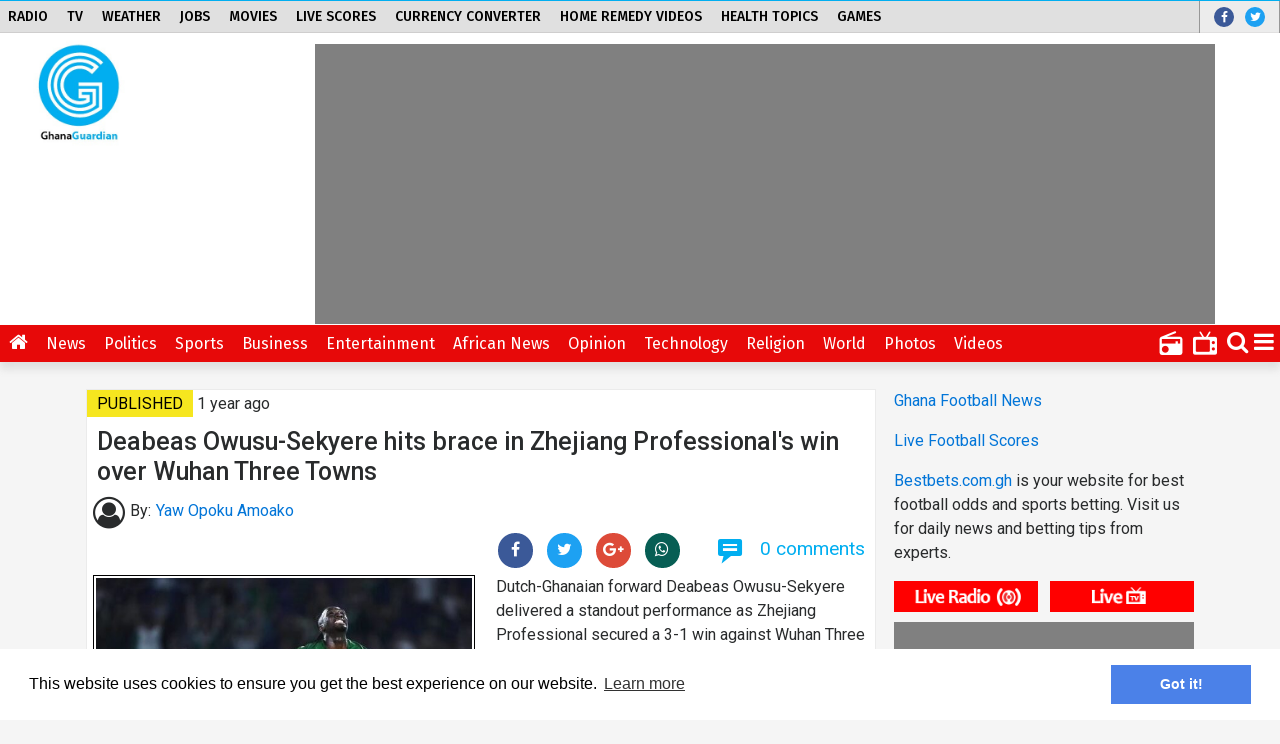

--- FILE ---
content_type: text/html; charset=UTF-8
request_url: https://ghanaguardian.com/deabeas-owusu-sekyere-hits-brace-in-zhejiang-professionals-win-over-wuhan-three-towns
body_size: 11859
content:
<!DOCTYPE html>
<html lang="en">
<head>
    <title>Deabeas Owusu-Sekyere hits brace in Zhejiang Professional&#039;s win over Wuhan Three Towns - The Ghana Guardian News</title>
     <meta name="keywords" content="Ghana News,Ghana Breaking News,Sports News Ghana, Health News Ghana, Latest News Ghana"/>
    <meta name="description" content="Dutch-Ghanaian forward Deabeas Owusu-Sekyere delivered a standout performance as Zhejiang Professional secured a 3-1 win against Wuhan Three Towns in the Chinese Super League on Tuesday morning.Playing for 86 minutes at the Yellow Dragon Sports Center Stadium, Owusu-Sekyere scored twice and provided an assist, showcasing his..." />
    <meta charset="utf-8">
    <meta name="viewport" content="width=device-width, initial-scale=1.0, user-scalable=no">
            <meta http-equiv="X-UA-Compatible" content="IE=edge,chrome=1">
    <meta property="og:title" content="Deabeas Owusu-Sekyere hits brace in Zhejiang Professional&#039;s win over Wuhan Three Towns" />
    <meta property="og:type" content="website" />
    <meta property="og:description" content="Dutch-Ghanaian forward Deabeas Owusu-Sekyere delivered a standout performance as Zhejiang Professional secured a 3-1 win against Wuhan Three Towns in the Chinese Super League on Tuesday morning.Playing for 86 minutes at the Yellow Dragon Sports Center Stadium, Owusu-Sekyere scored twice and provided an assist, showcasing his..." />
    <meta property="og:url" content="https://ghanaguardian.com/deabeas-owusu-sekyere-hits-brace-in-zhejiang-professionals-win-over-wuhan-three-towns" />
    <meta property="og:site_name" content="The Ghana Guardian News" />
    <meta property="og:image" content="https://cdn.ghanaguardian.com/2024/05/Dabeas-Owusu-Sekyere-610x400.jpg" />
    <meta name="twitter:card" content="summary_large_image"/>
    <meta name="twitter:description" content="Dutch-Ghanaian forward Deabeas Owusu-Sekyere delivered a standout performance as Zhejiang Professional secured a 3-1 win against Wuhan Three Towns in the Chinese Super League on Tuesday morning.Playing for 86 minutes at the Yellow Dragon Sports Center Stadium, Owusu-Sekyere scored twice and provided an assist, showcasing his..."/>
    <meta name="twitter:title" content="Deabeas Owusu-Sekyere hits brace in Zhejiang Professional&#039;s win over Wuhan Three Towns"/>
    <meta name="twitter:site" content="@ghanaguardian1"/>
    <meta name="twitter:image:src" content="https://cdn.ghanaguardian.com/2024/05/Dabeas-Owusu-Sekyere-610x400.jpg"/>
    <meta name="twitter:creator" content="@ghanaguardian1"/>
    <meta name="msvalidate.01" content="45D7E77BAE3EB648B128176C3C34C200" />
    <meta name="google-site-verification" content="DX-w0drcMoLuvoWfD1gcud8foTHChizg4HtpvXIJkgo" />
    <meta property="fb:app_id" content="306658169842615" />
    <meta name="y_key" content="" />
    <meta property="fb:pages" content="105282731002015" />
    <meta name="publisuites-verify-code" content="aHR0cHM6Ly9naGFuYWd1YXJkaWFuLmNvbS8=" />
    <!-- Global site tag (gtag.js) - Google Analytics -->
    <script async src="https://www.googletagmanager.com/gtag/js?id=G-2YEXK1ZRKH"></script>
    <script>
        window.dataLayer = window.dataLayer || [];
        function gtag(){dataLayer.push(arguments);}
        gtag('js', new Date());

        gtag('config', 'G-2YEXK1ZRKH');
    </script>

    <link rel='dns-prefetch' href='//ajax.googleapis.com' />
    <link rel='dns-prefetch' href='//fonts.googleapis.com' />
    <link href="https://maxcdn.bootstrapcdn.com/font-awesome/4.7.0/css/font-awesome.min.css" rel="stylesheet" integrity="sha384-wvfXpqpZZVQGK6TAh5PVlGOfQNHSoD2xbE+QkPxCAFlNEevoEH3Sl0sibVcOQVnN" crossorigin="anonymous">
   
    <link rel="stylesheet" href="https://ghanaguardian.com/css/fontello.css" media="all" />
    <link rel="stylesheet" href="https://ghanaguardian.com/css/icomoon.css" media="all" />
    <link id="page_stylesheet" href="https://ghanaguardian.com/css/ghanaguardian.min.css?v=1.1.6" rel="stylesheet" type="text/css">
    <link rel="stylesheet" href="https://ghanaguardian.com/css/responsiveslides.css?v=1.1.7" media="all" />
    <link rel="stylesheet" href="https://ghanaguardian.com/css/style.css?v=1.4.5" media="all" />
    <link rel="stylesheet" href="https://ghanaguardian.com/css/promo.css?v=1.0.0" media="all" />
    <link href="https://fonts.googleapis.com/css?family=Source+Sans+Pro:400,600,400italic,600italic,700,700italic,300,300italic|Fira+Sans:400,500,600,700|Roboto:300,400,500,700|Noto+Serif:300,400,500,700|Open+Sans:300,400,500,600,700" rel="stylesheet" type="text/css">
    <link rel="shortcut icon" href="https://ghanaguardian.com/favicon.ico?v2" />
    <link rel="canonical" href="https://ghanaguardian.com/deabeas-owusu-sekyere-hits-brace-in-zhejiang-professionals-win-over-wuhan-three-towns" />
     <link rel="stylesheet" type="text/css" href="//cdnjs.cloudflare.com/ajax/libs/cookieconsent2/3.0.3/cookieconsent.min.css" />
    <link rel="apple-touch-icon" href="https://ghanaguardian.com/images/ghanaguardian-logo.jpg">
    <link rel="apple-touch-icon" href="https://ghanaguardian.com/images/apple-touch-icon-ipad.png">
    <link rel="apple-touch-icon" sizes="72x72" href="https://ghanaguardian.com/images/apple-touch-icon-ipad.png">
    <link rel="apple-touch-icon" sizes="114x114" href="https://ghanaguardian.com/images/apple-touch-icon-iphone4.png">
    <link rel="alternate" type="application/rss+xml" title="Ghana news today, Sports, Political, Entertainment - Ghanaguardian" href="https://ghanaguardian.com/feed" />
    <meta name="somead" content="55e598e05d95b12fe90cb704cd6c655f71b29d9d" />
            <link rel="amphtml" href="https://ghanaguardian.com/deabeas-owusu-sekyere-hits-brace-in-zhejiang-professionals-win-over-wuhan-three-towns?amp=1">

    <style>
    .topmenu-active{background-color: #fff !important;color: #000 !important;}
   @media (max-width: 767px)
        {
            img.brand{width: 58% !important}
            .hidden-sm{display: none !important;} 
            .article-card-image {height: auto !important}
            #home_top_stories_list{padding: 10px}
            #home_top_stories_list ul li{padding: 10px}
            #home_top_stories_title{padding-left: 10px}
        }
       .pagination .active {
            padding: 8px 16px;
            background-color: #E70909;
            color: #fff;
            border: 1px solid #E70909;
        }

                .mega-news-main h1{ padding: 10px !important}
        ul.hp-col-list li{width: 100% !important;}
        ul.hp-col-list li a{color: #2A2A2A}

                #RadioPlayer {
            background-color:#fafafa;
    border: 1px solid #808080;
    -webkit-border-radius: 3px;
    -moz-border-radius: 3px;
    border-radius: 3px;
}
#RadioPlayer audio{width: 100% !important;height: 35px !important}
.article-body img {
    display: block;
    max-width: 100%;
    max-height: 100%;
    width: auto;
    height: auto;
    border: 1px solid #808080;padding:2px; margin: 5px 0px
}
.jobdescription p{ margin:0px; }
.fixed {
  position:fixed;
  top:0;
  z-index:99999;
}
.page-item.active .page-link {
    z-index: 2; 
     color: #fff; 
     background-color: transparent; 
     border-color: #0275d8; 
     padding: 0px !important;
}
.page-link {

     position: inherit; 
     display: inherit; 
     padding: inherit; 
     margin-left: -1px; 
     line-height: inherit; 
    color: #fff;
     background-color: inherit; 
     border: none; 
}
.pagination .disabled {
     padding: 4px 9px !important; 
    border: 1px solid #EBEBEB;
}

    @media (min-width: 576px){
        #redesign-header nav.top-nav ul {
            width: calc(100% - 371px);
        }
    }
.container{
    clear: both;
}
    .tips-widget {
        border: 0;
        height: 430px;
        width: 100%;
    }
    iframe {
        max-width: 100%;
    }
    .post-disclaimer{
        font-style: italic;
        /* background-color for disclaimer */
        background-color: #f5f5f5;
    }
    </style>
<script src="https://cdn.onesignal.com/sdks/OneSignalSDK.js" async=""></script>
<script>
  var OneSignal = window.OneSignal || [];
  OneSignal.push(function() {
    OneSignal.init({
      appId: "778c553b-5b64-4986-abff-298275d6ab89",
      safari_web_id: "web.onesignal.auto.5f2b561a-4bc4-4806-b010-c7853696b689",
    });
  });
</script>


<script async='async'   src='https://www.googletagservices.com/tag/js/gpt.js'></script>
<script>
  var googletag = googletag || {};
  googletag.cmd = googletag.cmd || [];
</script>

<script>
  googletag.cmd.push(function() {
    googletag.defineSlot('/10289995/GG_Desktop_Leaderboard', [728, 90], 'div-gpt-ad-1531239187879-0').addService(googletag.pubads());
    googletag.pubads().enableSingleRequest();
    googletag.enableServices();
  });
</script>

<script async='async' src='https://www.googletagservices.com/tag/js/gpt.js'></script>
<script>
  var googletag = googletag || {};
  googletag.cmd = googletag.cmd || [];
</script>

<script>
  googletag.cmd.push(function() {
    googletag.defineSlot('/10289995/GG_Right_Sidebar_Medium', [300, 250], 'div-gpt-ad-1531239909581-0').addService(googletag.pubads());
    googletag.pubads().enableSingleRequest();
    googletag.enableServices();
  });
</script>
    <script type="text/javascript">
  window._taboola = window._taboola || [];
  _taboola.push({article:'auto'});
  !function (e, f, u, i) {
    if (!document.getElementById(i)){
      e.async = 1;
      e.src = u;
      e.id = i;
      f.parentNode.insertBefore(e, f);
    }
  }(document.createElement('script'),
  document.getElementsByTagName('script')[0],
  '//cdn.taboola.com/libtrc/ghanasoccernetwork1-ghanaguardian/loader.js',
  'tb_loader_script');
  if(window.performance && typeof window.performance.mark == 'function')
    {window.performance.mark('tbl_ic');}
</script>

<!-- Start Alexa Certify Javascript -->
    <script type="text/javascript">
        _atrk_opts = { atrk_acct:"MRszj1a8gN00WJ", domain:"ghanaguardian.com",dynamic: true};
        (function() { var as = document.createElement('script'); as.type = 'text/javascript'; as.async = true; as.src = "https://certify-js.alexametrics.com/atrk.js"; var s = document.getElementsByTagName('script')[0];s.parentNode.insertBefore(as, s); })();
    </script>
    <noscript><img src="https://certify.alexametrics.com/atrk.gif?account=MRszj1a8gN00WJ" style="display:none" height="1" width="1" alt="" /></noscript>
    <!-- End Alexa Certify Javascript -->
</head>
<body class="schemeRed" data-template="engage" data-template-colour="Red" data-namespace="redesign">
    <!-- redesign UserSubscriptionArticleGate -->
    <div id="piano-message" style="display:none; width: 100%; position: fixed; bottom: 0; text-align: center; z-index: 5000000;"></div>


    <div id="paywallWindowOverlay"></div>

    <div id="takeover">
        <!-- redesign ResponsiveSiteHeader -->
        <header id="redesign-header">
                        <nav class="top-nav">
                <div class="nav-container">
                    <!-- redesign ResponsiveHeaderTopNavigation -->
                    <!-- redesign ResponsiveHeaderTopNavigationLinks -->
                    <ul>

                        <li>
                            <a class="top-vertical-en" href="https://radio.ghanaguardian.com">Radio</a>
                        </li>
                        <li>
                            <a class="top-vertical-en" href="https://tv.ghanaguardian.com">TV</a>
                        </li>
                        <li>
                            <a class="top-vertical-en" href="https://weather.ghanaguardian.com">Weather</a>
                        </li>
                        <li>
                            <a class="top-vertical-en" href="https://jobs.ghanaguardian.com">Jobs</a>
                        </li>
                        <li>
                            <a class="top-vertical-en" href="https://movie.ghanaguardian.com">Movies</a>
                        </li>
                        <li>
                            <a class="top-vertical-en" href="https://ghanaguardian.com/live-scores">Live Scores</a>
                        </li>
                        <li>
                            <a class="top-vertical-en" href="https://ghanaguardian.com/currency-converter">Currency Converter</a>
                        </li>
                        <li>
                            <a class="top-vertical-en" href="https://ghanaguardian.com/home-remedy-videos">Home Remedy Videos</a>
                        </li>
                        <li>
                            <a class="top-vertical-en" href="https://health.ghanaguardian.com">Health Topics</a>
                        </li>
                        <li>
                            <a class="top-vertical-en" href="https://games.ghanaguardian.com">Games</a>
                        </li>
<!--                        <li>
                            <a class="top-vertical-en" href="https://ghanaguardian.com/covid-19" title="Ghana Covid-19 Dashoard">COVID-19</a>
                        </li>-->
                    </ul>

                    <!-- Social and account -->
                    <div class="top-bar-right">
                        <div class="social">
                            <span class="social-icon-container">
                                <span class="social-icon" data-social="fb">
                                    <a href="https://www.facebook.com/ghanaguardian" target="_blank" title="Find us on Facebook" style="color:#fff"><i class="m-icon-facebook"></i></a>
                                </span>
                                <div class="social-tooltip social-tooltip-fb">Our Facebook feeds
                                    <a href="https://www.facebook.com/ghanaguardian" target="_blank" title="Find us on Facebook">Like us on facebook</a>
                                </div>
                            </span>
                            <span class="social-icon-container">
                                <span class="social-icon" data-social="tw">
                                    <a href="https://twitter.com/ghanaguardian1" target="_blank" title="Find us on Twitter" style="color:#fff"><i class="m-icon-twitter"></i></a>
                                </span>
                                <div class="social-tooltip social-tooltip-tw">Our Twitter feeds
                                    <a href="https://twitter.com/ghanaguardian1" target="_blank" title="Find us on Twitter"></a>Follow us on Twitter</a>
                                </div>
                            </span>
                        </div>

                    </div>

                </div>
            </nav>
            
            <div class="site-brand">
                <div style="width: 118px; float: left;">
                <a href="https://ghanaguardian.com">
                    <img src="https://ghanaguardian.com/images/ghanaguardian-logo.jpg" alt="The Ghana Guardian News"  class="brand" />
                </a>
            </div>

                <div class="hidden-sm" id="promoUnitHeader" style="max-height: 90px !important;margin-left: 250px; margin-top: 10px; height: 90px !important; max-height: 90px !important; clear: right;">
                   
                    <div class="promo-wrapper bg-gray"  style="max-height: 90px !important;">
                        <div class="promo" style="max-height: 90px !important;"><script async src="https://pagead2.googlesyndication.com/pagead/js/adsbygoogle.js?client=ca-pub-4814474600915358"
     crossorigin="anonymous"></script>
<!-- GG_NEW_RESPONSIVE -->
<ins class="adsbygoogle"
     style="display:block"
     data-ad-client="ca-pub-4814474600915358"
     data-ad-slot="5713253494"
     data-ad-format="auto"
     data-full-width-responsive="true"></ins>
<script>
     (adsbygoogle = window.adsbygoogle || []).push({});
</script></div></div>
                                 
                </div>
                <div style="clear: both;"></div>
            </div>

            <!-- redesign ResponsiveHeaderPrimaryNavigation -->
            <!-- Mobile sticky navigation -->
            <!-- redesign NavigationMobileSticky -->
            <nav class="primary-nav primary-nav-mobile-sticky">
                <div class="nav-container">
                    <span class="primary-nav-left">
                        <ul class="primary-nav-menu">
                            <li>
                                <a href="https://ghanaguardian.com">
                                    <i class="fa fa-home"></i>
                                </a>
                            </li>
                            <li>
                                <a href="https://radio.ghanaguardian.com">Radio</a>
                            </li>
                            <li>
                                <a href="https://tv.ghanaguardian.com">TV</a>
                            </li>
                             <li>
                                <a href="https://weather.ghanaguardian.com">Weather</a>
                            </li>
                             <li>
                                <a href="https://jobs.ghanaguardian.com">Jobs</a>
                             </li>
                              <li>
                               <a href="https://ghanaguardian.com/currency-converter">Currency Converter</a>
                            </li>
                            <li>
                               <a href="https://ghanaguardian.com/home-remedy-videos">Home Remedy Videos</a>
                            </li>
                            <li>
                               <a href="https://health.ghanaguardian.com">Health Topics</a>
                            </li>
                             <li>
                               <a href="https://games.ghanaguardian.com">Games</a>
                            </li>
<!--                            <li>
                               <a href="https://ghanaguardian.com/covid-19">COVID-19</a>
                            </li>-->
                        </ul>
                    </span>
                    
                </div>
            </nav>


            <!-- Desktop sticky navigation -->
            <!-- redesign NavigationDesktopSticky -->
                <nav class="primary-nav primary-nav-desktop-sticky" style="background-color: #E70909; color: #fff;">
               <div class="nav-container">
                    <ul class="primary-nav-menu">
                        <li>
                            <a href="https://ghanaguardian.com/category/news">News</a>
                        </li>
                        <li>
                            <a href="https://ghanaguardian.com/category/politics">Politics</a>
                        </li>
                        <li>
                            <a href="https://ghanaguardian.com/category/sports">Sports</a>

                        </li>
                        <li>
                            <a href="https://ghanaguardian.com/category/business">Business</a>
                        </li>
                    </ul>
                </div>
            </nav>


            <!-- Standard Non-sticky navigation -->
            <!-- redesign NavigationNonSticky -->
            <nav class="primary-nav primary-nav-non-sticky" style="background-color: #E70909; color: #fff;">
                <div class="nav-container">
                    <span class="primary-nav-left">
                        <ul class="primary-nav-menu">
                            <li>
                                <a href="https://ghanaguardian.com">
                                    <i class="fa fa-home"></i>
                                </a>
                            </li>
                            
                            <li>
                                <a href="https://ghanaguardian.com/category/news" >News</a>
                                <ul>
                                    <li>
                                        <a href="https://ghanaguardian.com/category/crime" >Crime</a>
                                    </li>
                                    <li>
                                        <a href="https://ghanaguardian.com/category/education" >Education</a>
                                    </li>
                                    <li>
                                        <a href="https://ghanaguardian.com/category/regional" >Regional</a>
                                    </li>
                                    <li>
                                        <a href="https://ghanaguardian.com/category/ghanaians-abroad" >Ghanaians Abroad</a>
                                    </li>
                                    <li>
                                        <a href="https://ghanaguardian.com/category/health ">Health</a>
                                    </li>
                                </ul>
                            </li>
                            <li>
                                <a href="https://ghanaguardian.com/category/politics" >Politics</a>
                            </li>
                            <li>
                                <a href="https://ghanaguardian.com/category/sports" >Sports</a>
                                <ul>
                                    <li>
                                        <a href="https://ghanaguardian.com/category/world-football" >World Football</a>
                                        <ul>
                                            <li>
                                                <a href="https://ghanaguardian.com/category/world-cup" >World Cup</a>
                                            </li>
                                            <li>
                                                <a href="https://ghanaguardian.com/category/africa-football" >Africa</a>
                                            </li>
                                            <li>
                                                <a href="#" >English Premier League</a>
                                                <ul>
                                                    <li><a href="https://ghanaguardian.com/category/english-premier-league" >News</a></li>
                                                     <li><a href="https://ghanaguardian.com/live-scores" >Live Score</a></li>
                                                </ul>
                                            </li>
                                            <li>
                                                <a href="#" >La Liga</a>
                                                <ul>
                                                    <li><a href="https://ghanaguardian.com/category/la-liga" >News</a></li>
                                                     <li><a href="https://ghanaguardian.com/live-scores" >Live Score</a></li>
                                                </ul>
                                            </li>
                                            <li>
                                                <a href="#" >Serie A</a>
                                                <ul>
                                                    <li><a href="https://ghanaguardian.com/category/serie-a" >News</a></li>
                                                     <li><a href="https://ghanaguardian.com/live-scores" >Live Score</a></li>
                                                </ul>
                                            </li>
                                            <li>
                                                <a href="#" >Asia</a>
                                                <ul>
                                                    <li><a href="https://ghanaguardian.com/category/asia" >News</a></li>
                                                     <li><a href="https://ghanaguardian.com/live-scores" >Live Score</a></li>
                                                </ul>
                                            </li>
                                            <li>
                                                <a href="#" >Bundesliga</a>
                                                <ul>
                                                    <li><a href="https://ghanaguardian.com/category/bundesliga" >News</a></li>
                                                     <li><a href="https://ghanaguardian.com/live-scores" >Live Score</a></li>
                                                </ul>
                                            </li>
                                            
                                        </ul>
                                    </li>
                                    <li>
                                        <a href="https://ghanaguardian.com/category/transfers" >Transfers</a></li>
                                    <li>
                                        <a href="https://ghanaguardian.com/live-scores" >Live Score</a></li>
                                           
                                </ul>
                            </li>
                            <li>
                                <a href="https://ghanaguardian.com/category/business" >Business</a>
                            </li>
                            <li>
                                <a href="https://ghanaguardian.com/category/entertainment" >Entertainment</a>
                                <ul>
                                    <li>
                                        <a href="https://ghanaguardian.com/category/lifestyle" >LifeStyle</a>
                                        <ul>
                                            <li>
                                                <a href="https://ghanaguardian.com/category/relationships" >Relationships</a>
                                             </li>
                                            <li>
                                                <a href="https://ghanaguardian.com/category/health-fitness" >Health & Fitness</a>
                                             </li>
                                              <li>
                                                <a href="https://ghanaguardian.com/home-remedy-videos" >Home Remedy Videos</a>
                                             </li>
                                        </ul>
                                    </li>
                                </ul>
                            </li>
                            <li>
                                <a href="https://ghanaguardian.com/category/african-news" >African News</a>
                            </li>
                            <li>
                                <a href="https://ghanaguardian.com/category/opinion"  >Opinion</a>
                            </li>
                            <li>
                                <a href="https://ghanaguardian.com/category/tech" >Technology</a>
                            </li>

                             <li>
                                <a href="#" >Religion</a>
                                <ul>
                                    <li>
                                        <a href="https://ghanaguardian.com/religion/christianity" >Christianity</a>
                                    </li>
                                    <li>
                                        <a href="https://ghanaguardian.com/religion/islam" >Islam</a>
                                    </li>
                                </ul>
                            </li>
                            <li>
                                <a href="https://ghanaguardian.com/category/world" >World</a>
                                <ul>
                                    <li>
                                        <a href="https://ghanaguardian.com/category/beyond-borders">Beyond Borders</a>
                                    </li>

                                </ul>
                            </li>
                             <li>
                                <a href="https://ghanaguardian.com/photos" >Photos</a>
                            </li>
                            <li>
                                <a href="https://ghanaguardian.com/videos" >Videos</a>
                            </li>
<!--                            <li>
                                <a href="https://ghanaguardian.com/covid-19" >COVID-19</a>
                            </li>-->
                        </ul>
                    </span>
                    <span class="primary-nav-right">
                         <div class="radio">
                            <a href="https://radio.ghanaguardian.com">
                                <i  title="Listen to Radio"><img src="https://ghanaguardian.com/images/radio.png" style="margin: 6px 10px 0px 0px"></i>
                            </a>
                        </div>
                        <div class="tv">
                            <a href="https://tv.ghanaguardian.com">
                                <i  title="Watch live TV"><img src="https://ghanaguardian.com/images/television.png" style="margin: 6px 10px 0px 0px"></i>
                            </a>
                        </div>
                        <div class="search">
                            <a href="https://ghanaguardian.com#">
                                <i class="fa fa-search"></i>
                            </a>
                            <div class="search-tooltip">
                                <form data-parent-id="searchContainer" class="frmSearchContainer" method="get" action="https://ghanaguardian.com/search">
                                    <input type="text" name="search" placeholder="Search" tabindex="11">
                                    <button class="button button-with-icon" type="submit">
                                        <i class="m-icon-search-1"></i>
                                    </button>
                                </form>
                            </div>
                        </div>
                        <div class="burger-bar trigger-mega-nav">
                            <a href="#">
                                <i class="m-icon-menu"></i>
                            </a>
                        </div>
                    </span>
                </div>
            </nav>
                
        </header>

        <div id="redesign-content">
    <div class="container">
        <section class="block mega-news-block" data-name="Mega News Block '17" data-variant="">
                         <div class="mage-news-container">

                <div class="mage-news-container-left">
                             
                    <section class="mega-news-main">
                        <div class="nq-article-card-label-standalone nq-article-inline-card-label updated-label"><h4>Published</h4></div>
                        <span data-timestamp="1716478788"> 1 year ago</span>
                        
                        <h1 class="headline semi-loud" style="font-size: 25px; padding-top: 10px">Deabeas Owusu-Sekyere hits brace in Zhejiang Professional&#039;s win over Wuhan Three Towns</h1>

                                              <div class="col-md-12 author-box">
                            <i class="fa fa-user-circle-o fa-2x author-icon"></i> <span class="author-by">By:<a href="https://ghanaguardian.com/about-us"></span> <span data-author="Yaw Opoku Amoako" title="Author: Yaw Opoku Amoako" class="author-name"> Yaw Opoku Amoako</span></a>
                        </div>
                            
                       
                        <div class="row" style="clear: both;">
                            <div class="col-md-12"><div class="pull-right" style="margin-right: 10px"><div class="social-circles-component top-socialbar">
    <!-- redesign ResponsiveArticleDisplayComments -->
   <a href="https://www.facebook.com/sharer/sharer.php?u=https://ghanaguardian.com/deabeas-owusu-sekyere-hits-brace-in-zhejiang-professionals-win-over-wuhan-three-towns"> <button class="button button-with-icon bg-fb custom-sharing" >
        <span class="fa fa-facebook">
        </span>
    </button></a>
    <a href="https://twitter.com/share?text=Deabeas Owusu-Sekyere hits brace in Zhejiang Professional&#039;s win over Wuhan Three Towns&url=https://ghanaguardian.com/deabeas-owusu-sekyere-hits-brace-in-zhejiang-professionals-win-over-wuhan-three-towns">
    <button class="button button-with-icon bg-twitter custom-sharing">
        <span class="fa fa-twitter">
        </span>
    </button>
</a>
    <a href="https://plus.google.com/share?url=Deabeas Owusu-Sekyere hits brace in Zhejiang Professional&#039;s win over Wuhan Three Towns&url=https://ghanaguardian.com/deabeas-owusu-sekyere-hits-brace-in-zhejiang-professionals-win-over-wuhan-three-towns">
    <button class="button button-with-icon custom-sharing bg-googleplus ">
        <span class="fa fa-google-plus">
        </span>
    </button>
</a>
    <a class="whatsapp-link" href="whatsapp://send?text=Deabeas Owusu-Sekyere hits brace in Zhejiang Professional&#039;s win over Wuhan Three Towns https://ghanaguardian.com/deabeas-owusu-sekyere-hits-brace-in-zhejiang-professionals-win-over-wuhan-three-towns">
        <button class="button button-with-icon bg-whatsapp">
            <span class="fa fa-whatsapp">
            </span>
        </button>
    </a>

    
  
    <a class="small comments-button" href="#comments">
        <i class="m-icon-chat">
        </i>
        <span>
            0
            <span class="comment-number-text">
                comments
            </span>
        </span>
    </a>
</div></div></div>
                        </div>
                                                <div class="col-md-6" style="float: left;margin-right:15px; margin-bottom: 20px">
                            <div class="article-hero light-background imageborder">
                                <a href="#"><img loading="lazy"  alt="Deabeas Owusu-Sekyere hits brace in Zhejiang Professional&#039;s win over Wuhan Three Towns" alt="Deabeas Owusu-Sekyere hits brace in Zhejiang Professional&#039;s win over Wuhan Three Towns" src="https://cdn.ghanaguardian.com/2024/05/Dabeas-Owusu-Sekyere-610x400.jpg" style="min-height: 413; width: 100% " onerror="this.src='//placehold.it/413x216?text=No Photo Yet'"/></a>
                                                                                            </div>
                            <div style="margin-top:10px">
                                
                <div class="promo-wrapper bg-gray">
                    <div class="promo"><script async src="https://pagead2.googlesyndication.com/pagead/js/adsbygoogle.js?client=ca-pub-4814474600915358"
     crossorigin="anonymous"></script>
<!-- GG_NEW_RESPONSIVE -->
<ins class="adsbygoogle"
     style="display:block"
     data-ad-client="ca-pub-4814474600915358"
     data-ad-slot="5713253494"
     data-ad-format="auto"
     data-full-width-responsive="true"></ins>
<script>
     (adsbygoogle = window.adsbygoogle || []).push({});
</script></div></div>
                            </div>
                            
                        </div>

                                                <div class="article-body" style="padding: 0px 10px;" data-published="23-05-2024">
                                                        <p>Dutch-Ghanaian forward Deabeas Owusu-Sekyere delivered a standout performance as Zhejiang Professional secured a 3-1 win against Wuhan Three Towns in the Chinese Super League on Tuesday morning.</p>
<p>Playing for 86 minutes at the Yellow Dragon Sports Center Stadium, Owusu-Sekyere scored twice and provided an assist, showcasing his dominance on the field.</p>
<p>The 24-year-old opened the scoring in the ninth minute with a stunning left-footed shot from outside the box, set up by Leonardo.</p>
<p>He then doubled Zhejiang Professional's lead in the 21st minute with a right-footed shot from the center of the box, once again assisted by Leonardo.</p>
<p>Wuhan Three Towns managed to pull one back in the 23rd minute through Pedro Henrique, who was assisted by Deng Hanwen.</p>
<p>However, Zhejiang Professional restored their two-goal cushion in the 51st minute when Leonardo found the net, with Owusu-Sekyere providing the crucial assist.</p>
<p>Owusu-Sekyere's performance has been pivotal this season, as he has now scored seven goals and provided two assists in 13 games.</p>
<p>His contributions continue to be instrumental for Zhejiang Professional as they navigate the challenges of the Chinese Super League.</p>
                        </div>

                        <div class="post-disclaimer my-4 mx-2 p-3 quote">
                                <p class="m-0"><strong>DISCLAIMER:</strong> The Views, Comments, Opinions, Contributions and Statements made by Readers and Contributors on this platform do not necessarily represent the views or policy of Ghana Guardian.</p>

                        </div>

                       
                                                <div class="col-md-12" style="clear: both">
                            <div class="OUTBRAIN" data-src="https://ghanaguardian.com/deabeas-owusu-sekyere-hits-brace-in-zhejiang-professionals-win-over-wuhan-three-towns" data-widget-id="AR_1" data-ob-template="ghanaguardian.com"></div>
<script type="text/javascript" src="//widgets.outbrain.com/outbrain.js"></script>
                        </div>
                                                 
                        <div class="col-md-12" style="clear: both">
                            <center><script type="text/javascript">
                (function (v,i) {
                  var scp = v.createElement("script"),
                  config = {
                    ChannelID: '5c406b6e28a0616d162e2a35',
                    AdUnitType: '2',
                    PublisherID: '231396927110421',
                    PlacementID: 'pltEKWqBvG6c3trnMpH',
                    DivID: '',
                    IAB_Category: 'IAB12',
                    Keywords: '',
                    Language: 'en-us',
                    BG_Color: '',
                    Text_Color: '',
                    Font: '',
                    FontSize: '',
                  };
                  scp.src='https://s.vi-serve.com/tagLoader.js';
                  scp.type = "text/javascript";
                  scp.onload = function() {
                    i[btoa('video intelligence start')].init(config);
                  };
                  (v.getElementsByTagName('head')[0] || v.documentElement.appendChild(v.createElement('head'))).appendChild(scp);
                })(document, window); 
              </script>
                </center>

                        </div>
                         
                        <div class="row">
                         <div class="col-md-12" style="margin-bottom: 30px">
                            <div data-contentexchange-widget="SqLGAwgd7DFEe7eHX"></div>
                        </div>
                    </div>
                        
                        
                        <div class="comments-wrapper">
                            <div class="key-line"></div>
                                                                     <center><div id="suggestvplayer"></div></center>
                                                                    <div class="col-md-12">
                                    <div class="comments-headline ">
                                        <h2>Comments</h2>
                                    </div>
                                </div>
                            <div class="col-md-12">
                               
                            <form method="post" action="https://ghanaguardian.com/addcomment/846497#comments" class="post-comment m-form">
                                <input type="hidden" name="_token" value="mlKMqzLuQEKb0WJIjaQ5YBdAVKT1S2nGO0gn8PvW">
                                        <h3>Please leave your comment below</h3>
                                        <input type="hidden" name="post_id" id="post_id" value="846497">
                                        <div id="c_quotepreview" class="comment light-background x-small"></div>
                                        <div class="form-group">
                                        <input type="text" name="comment_author" placeholder="Your name" class="border-themed small comment-entry-box col-md-6" style="margin-bottom: 10px">
                                                                                   </div>
                                        <div class="form-group">
                                        <textarea name="comment" placeholder="Your comment" class="border-themed small comment-entry-box"></textarea>
                                                                                 </div>
                                        <div>
                                            <script src="https://cdnjs.cloudflare.com/polyfill/v2/polyfill.min.js"></script>
<div id="_g-recaptcha"></div>
<style>.grecaptcha-badge{display:none !important;}</style>
<div class="g-recaptcha" data-sitekey="6LdMAz8UAAAAAO-jGl8nU3MpwKQzWSB6ZuI2g80-" data-size="invisible" data-callback="_submitForm" data-badge="bottomright"></div><script src="https://www.google.com/recaptcha/api.js" async defer></script>
<script>var _submitForm,_captchaForm,_captchaSubmit,_execute=true,_captchaBadge;</script><script>window.addEventListener('load', _loadCaptcha);
function _loadCaptcha(){_captchaBadge=document.querySelector('.grecaptcha-badge');if(_captchaBadge){_captchaBadge.style = 'display:none !important;';}
_captchaForm=document.querySelector("#_g-recaptcha").closest("form");_captchaSubmit=_captchaForm.querySelector('[type=submit]');_submitForm=function(){if(typeof _submitEvent==="function"){_submitEvent();grecaptcha.reset();}else{_captchaForm.submit();}};_captchaForm.addEventListener('submit',function(e){e.preventDefault();if(typeof _beforeSubmit==='function'){_execute=_beforeSubmit(e);}if(_execute){grecaptcha.execute();}});}</script>

                                        </div>
                                        <p class="comment-disclaimer"></p>
                                        <button class="post-comment btn btn-sm btn-primary">Post comment</button>
                                        <div class="clearfix"></div>
                                    </form>
                                </div>
                                <div>
                                       
                                </div>
                            <div class="col-md-12" style="clear: both">
                                <script type="text/javascript">
  window._taboola = window._taboola || [];
  _taboola.push({article:'auto'});
  !function (e, f, u, i) {
    if (!document.getElementById(i)){
      e.async = 1;
      e.src = u;
      e.id = i;
      f.parentNode.insertBefore(e, f);
    }
  }(document.createElement('script'),
  document.getElementsByTagName('script')[0],
  '//cdn.taboola.com/libtrc/ghanasoccernetwork1-ghanaguardian/loader.js',
  'tb_loader_script');
  if(window.performance && typeof window.performance.mark == 'function')
    {window.performance.mark('tbl_ic');}
</script>

                            </div>
                                 <a name="comments"></a>
                                <div id="comments-list" data-article-id="846497" class="wider">
                                                                                                                                                </div>
                        </div>

                                        </section>
                </div>
                <aside class="mage-news-container-right">
		
	
					<p><a href="https://flashsport.com/topic/ghana" target="_blank">Ghana Football News</a></p>
			<p><a href="https://www.flashscore.com/" target="_blank">Live Football Scores</a></p>
			<p><a href="https://bestbets.com.gh/" target="_blank">Bestbets.com.gh</a> is your website for best football odds and sports betting. Visit us for daily news and betting tips from experts.</p>

						<div style="margin-bottom: 10px;" class="row">
		<div class="col-sm-6"><a href="https://radio.ghanaguardian.com"><img loading="lazy"  src="https://ghanaguardian.com/images/radio.gif" title="Listen to live radio" class="img-responsive" style="height: 31px"></a></div>
		<div class="col-sm-6"><a href="https://tv.ghanaguardian.com"><img loading="lazy"  src="https://ghanaguardian.com/images/tv.gif" title="Watch live TV" class="img-responsive"></a></div>
	</div>
		

	
	<div style="width: 100%">
	
                <div class="promo-wrapper bg-gray">
                    <div class="promo"><script async src="https://pagead2.googlesyndication.com/pagead/js/adsbygoogle.js?client=ca-pub-4814474600915358"
     crossorigin="anonymous"></script>
<!-- GG_NEW_RESPONSIVE -->
<ins class="adsbygoogle"
     style="display:block"
     data-ad-client="ca-pub-4814474600915358"
     data-ad-slot="5713253494"
     data-ad-format="auto"
     data-full-width-responsive="true"></ins>
<script>
     (adsbygoogle = window.adsbygoogle || []).push({});
</script></div></div>
	</div>
		<div style="margin-bottom: 10px; margin-top: 10px" >
       <ins id="gg_widget_box_ghanasoccernet"></ins>
        <script type="text/javascript">
            var ggwidget = document.createElement('script');
            ggwidget.type = 'text/javascript'; ggwidget.async = true;
            ggwidget.src = (document.location.protocol == "https:" ? "https:" : "http:") + '//services.footballghana.com/asyncfeed/ghanasoccernet?limit=4&width=full';
            var ggwidgetscr = document.getElementsByTagName('script')[0];
            ggwidgetscr.parentNode.insertBefore(ggwidget, ggwidgetscr);
        </script>
    </div>
        	<!-- standard BlockMegaNewsMostPopular -->
<ul class="mega-news-mp-tabs" role="tablist">
<li role="presentation" class="nav-item mp-tab most-read-tab" style="display: none;">
		<a href="#mntab1"  class="active" aria-controls="mntab1" role="tab" data-toggle="tab" aria-expanded="true">Most popular</a>
	</li>
	<li role="presentation" class="nav-item mp-tab most-commented-tab active">
		<a href="#mntab2" aria-controls="mntab2"  role="tab" data-toggle="tab" aria-expanded="false">Most commented</a>
	</li>
</ul>


<section class="block mega-news-most-popular" data-name="Mega News Block '17 (Most Popular)">
	<!-- Tab panes -->
	<div class="most-tab-content">
		<div id="mntab1" role="tabpanel" class="most-popular-content most-popular-tabbed">
			
			<ol class="most-popular-list" id="MostRead1" data-limit="40" data-offset="0" data-module="most-read" data-category="Most read"
			 data-contains-advert="true">
			 
			 				<li class="advert">
					<div></div>
				</li>
			</ol>
		</div>
		<div id="mntab2" role="tabpanel" class="most-popular-content most-popular-tabbed active">
			<ol class="most-popular-list" id="MostCommented" data-comment-count="yes" data-limit="10" data-offset="0" data-module="most-read"
			 data-category="Most commented">
				
			 			 			 			 				<li>
                    <span class="item-count">1</span>
                    <a href="https://ghanaguardian.com/uganda-university-shut-student-protests">Uganda university shut down after student protests<span class="m-icon-chat">1808</span></a>
                </li>
                                              			 				<li>
                    <span class="item-count">2</span>
                    <a href="https://ghanaguardian.com/baba-rahman-discusses-eden-hazard-chelseas-loan-system-his-future">Baba Rahman discusses Eden Hazard, Chelsea’s loan system &amp; his future<span class="m-icon-chat">728</span></a>
                </li>
                                              			 				<li>
                    <span class="item-count">3</span>
                    <a href="https://ghanaguardian.com/i-not-leaked-ndc-secret-e-t-mensah">I Have Not Leaked NDC Secret - E.T. Mensah<span class="m-icon-chat">542</span></a>
                </li>
                                              			 				<li>
                    <span class="item-count">4</span>
                    <a href="https://ghanaguardian.com/instagram-likes-instagram-marketing-strategies">Instagram likes- Instagram Marketing Strategies<span class="m-icon-chat">350</span></a>
                </li>
                                              			 				<li>
                    <span class="item-count">5</span>
                    <a href="https://ghanaguardian.com/top-5-treatments-for-hair-loss">Top 5 treatments for hair loss<span class="m-icon-chat">198</span></a>
                </li>
                                              			 				<li>
                    <span class="item-count">6</span>
                    <a href="https://ghanaguardian.com/claudia-lumor-hosts-female-mps-policy-influencers-at-2025-womens-leadership-forum">Claudia Lumor hosts female MPs, policy influencers at 2025 Women’s Leadership Forum<span class="m-icon-chat">93</span></a>
                </li>
                                              			 				<li>
                    <span class="item-count">7</span>
                    <a href="https://ghanaguardian.com/bawumia-outlines-7-threats-to-african-democracy-at-high-level-forum-in-nigeria">Bawumia outlines 7 threats to African democracy at high-level forum in Nigeria<span class="m-icon-chat">78</span></a>
                </li>
                                              			 				<li>
                    <span class="item-count">8</span>
                    <a href="https://ghanaguardian.com/men-who-dont-cheat-on-their-wives-die-early-scientist-reveals">“Men who don’t cheat on their wives die early” – &#039;Scientist&#039; reveals<span class="m-icon-chat">59</span></a>
                </li>
                                              			 				<li>
                    <span class="item-count">9</span>
                    <a href="https://ghanaguardian.com/europa-league-the-fight-for-reaching-the-1-8-finals">Europa League: the fight for reaching the 1/8 finals<span class="m-icon-chat">55</span></a>
                </li>
                                              			 				<li>
                    <span class="item-count">10</span>
                    <a href="https://ghanaguardian.com/apology-accepted-but-deal-with-owusu-bempahs-church-members-gja">Apology accepted, but deal with Owusu-Bempah&#039;s church members - GJA<span class="m-icon-chat">54</span></a>
                </li>
                                                           				<li class="advert">
					<div></div>
				</li>
			</ol>
		</div>
	</div>
</section>
   	          <div class="side-ad">
     	<div id="scrollanchor"></div>
     	<div class="sticky-scroll-box">
			
                <div class="promo-wrapper bg-gray">
                    <div class="promo"><script async src="https://pagead2.googlesyndication.com/pagead/js/adsbygoogle.js?client=ca-pub-4814474600915358"
     crossorigin="anonymous"></script>
<!-- GG_NEW_RESPONSIVE -->
<ins class="adsbygoogle"
     style="display:block"
     data-ad-client="ca-pub-4814474600915358"
     data-ad-slot="5713253494"
     data-ad-format="auto"
     data-full-width-responsive="true"></ins>
<script>
     (adsbygoogle = window.adsbygoogle || []).push({});
</script></div></div>
    	</div>
    </div>
            </aside>
            </div>
        </section>
    </div>
</div>


        <footer>
            <div class="container">
                <div class="row">
                    <div class="col-md-8 footer-left">
                        <nav>
                            <ul class="footer-menu">
                                <li>
                                    <a href="https://ghanaguardian.com/about-us">About Us</a>
                                </li>
                                <li>
                                    <a href="https://ghanaguardian.com/advertising">Advertise</a>
                                </li>
                                <li>
                                    <a href="https://ghanaguardian.com/category/archive">Archive</a>
                                </li>
                                <li>
                                    <a href="https://ghanaguardian.com/sitemap.xml">Site Map</a>
                                </li>
                                <li>
                                    <a href="https://ghanaguardian.com/contact-us">Contact Us</a>
                                </li>
                                <li>
                                    <a href="https://ghanaguardian.com/terms-and-conditions">Terms &amp; Conditions</a>
                                </li>
                                <li>
                                    <a href="https://ghanaguardian.com/privacy-policy">Privacy Policy</a>
                                </li>
                                <li>
                                    <a href="https://www.techkow.com/" target="_blank">
                                        SEO Backlinks
                                    </a>
                                </li>

                                <li><div><a target="_blank" href="https://bookmaker-ratings.com/"><img alt="Bookmaker Ratings United Kingdom" src="https://ghanaguardian.com/promos/Bookmaker-Ratings-500x263.jpg" style="width: 200px;"></a></div></li>
                            </ul>
                        </nav>

                        <div class="row ipso-regulated">
                            <div class="col-lg-2 col-md-3 col-sm-3">
                                <h5 class="ipso-logo" style="width:206px">
                                    <span></span>The Ghana Guardian News</h5>
                            </div>
                            <div class="col-lg-10 col-md-9 col-sm-9">
                                <p>
                                </p>
                            </div>
                        </div>
                    </div>
                    <div class="col-md-4">
                        <p class="footer-copyright">
                            <a href="#">&copy;Copyright 2026</a>
                        </p>
                    </div>
                </div>
            </div>
        </footer>


        <div id="fb-root"></div>


    </div>
    </div>

    <!-- redesign ResponsiveMegaMenu -->
    <div id="mega-menu">
        <div class="mega-menu-header">
            <img src="https://ghanaguardian.com/images/ghanaguardian-logo.jpg" alt="The Ghana Guardian News" style="display: none" class="brand" />

            <i class="m-icon-cancel-1"></i>
        </div>

        <div class="mega-cols">
            <div class="mega-cols-container">
                <div class="mega-col">
                    <h3>
                        <a href="https://ghanaguardian.com/category/news">News</a>
                    </h3>
                </div>


                <div class="mega-col">
                    <h3>
                         <a href="https://ghanaguardian.com/category/politics">Politics</a>
                    </h3>
                </div>

                <div class="mega-col">
                    <h3>
                        <a href="https://ghanaguardian.com/category/sports">Sports</a>
                    </h3>
                </div>

                <div class="mega-col">
                    <h3>
                        <a href="https://ghanaguardian.com/category/world-football">World Football</a>
                    </h3>
                </div>

                <div class="mega-col">
                    <h3>
                        <a href="https://ghanaguardian.com/category/business">Business</a>
                    </h3>
                </div>
               
               <div class="mega-col">
                    <h3>
                        <a href="https://ghanaguardian.com/category/african-news">African News</a>
                    </h3>
                </div>
                <div class="mega-col">
                    <h3>
                        <a href="https://ghanaguardian.com/category/opinion">Opinion</a>
                    </h3>
                </div>
                <div class="mega-col">
                    <h3>
                        <a href="https://ghanaguardian.com/category/tech">Technology</a>
                    </h3>
                </div>
                <div class="mega-col">
                    <h3>
                        <a href="https://ghanaguardian.com/category/world">World</a>
                    </h3>
                </div>
                <div class="mega-col">
                    <h3>
                        <a href="https://ghanaguardian.com/photos">Photos</a>
                    </h3>
                </div>
                <div class="mega-col">
                    <h3>
                        <a href="https://ghanaguardian.com/videos">Videos</a>
                    </h3>
                </div>
                <div class="mega-col">
                    <h3>
                        <a href="https://ghanaguardian.com/category/crime">Crime</a>
                    </h3>
                </div>
                <div class="mega-col">
                    <h3>
                        <a href="https://ghanaguardian.com/category/lifestyle">LifeStyle</a>
                    </h3>
                </div>
                <div class="mega-col">
                    <h3>
                        <a href="https://ghanaguardian.com/category/regional">Regional</a>
                    </h3>
                </div>
                <div class="mega-col">
                    <h3>
                        <a href="https://ghanaguardian.com/category/education">Education</a>
                    </h3>
                </div>
                <div class="mega-col">
                    <h3>
                        <a href="https://ghanaguardian.com/category/health">Health</a>
                    </h3>
                </div>
                <div class="mega-col">
                    <h3>
                        <a href="https://ghanaguardian.com/category/beyond-borders">Beyond Borders</a>
                    </h3>
                </div>
                <div class="mega-col">
                    <h3>
                        <a href="https://jobs.ghanaguardian.com">Jobs</a>
                    </h3>
                </div>
                <div class="mega-col">
                    <h3>
                        <a href="https://radio.ghanaguardian.com">Radio</a>
                    </h3>
                </div>
                <div class="mega-col">
                    <h3>
                        <a href="https://movie.ghanaguardian.com">Movies</a>
                    </h3>
                </div>
                <div class="mega-col">
                    <h3>
                        <a href="https://ghanaguardian.com/home-remedy-videos">Home Remedy Videos</a>
                    </h3>
                </div>
                <div class="mega-col">
                    <h3>
                        <a href="https://health.ghanaguardian.com">Health Topics</a>
                    </h3>
                </div>
                <div class="mega-col">
                    <h3>
                        <a href="https://ghanaguardian.com/currency-converter">Currency Converter</a>
                    </h3>
                </div>
                <div class="mega-col">
                    <h3>
                        <a href="https://games.ghanaguardian.com">Games</a>
                    </h3>
                </div>

<!--                <div class="mega-col">
                    <h3>
                        <a href="https://ghanaguardian.com/covid-19">COVID-19</a>
                    </h3>
                </div>-->


            </div>
        </div>

      <div class="mega-bottom">


            <div class="mega-bottom-container">
                <!-- redesign ResponsiveHeaderTopNavigationLinks -->
                <ul>
                    <li>
                        <a class="top-vertical-en" href="https://radio.ghanaguardian.com">Radio</a>
                    </li>
                    <li>
                        <a class="top-vertical-en" href="https://tv.ghanaguardian.com">TV</a>
                    </li>
                    <li>
                        <a class="top-vertical-en" href="https://weather.ghanaguardian.com">Weather</a>
                    </li>
                    <li>
                        <a class="top-vertical-en" href="https://jobs.ghanaguardian.com">Jobs</a>
                    </li>
                    <li>
                        <a class="top-vertical-en" href="https://movie.ghanaguardian.com">Movies</a>
                    </li>
                    <li>
                        <a href="https://ghanaguardian.com/home-remedy-videos">Home Remedy Videos</a>
                    </li>
                    <li>
                        <a href="https://health.ghanaguardian.com">Health Topics</a>
                    </li>
                    <li>
                        <a href="https://ghanaguardian.com/live-scores">Live Scores</a>
                    </li>
                    <li>
                        <a href="https://ghanaguardian.com/currency-converter">Currency Converter</a>
                    </li>
                    <li>
                        <a href="https://games.ghanaguardian.com">Games</a>
                    </li>
<!--                    <li>
                        <a href="https://ghanaguardian.com/covid-19">COVID-19</a>
                    </li>-->
                </ul>

            </div>
        </div>
    </div>
<script>
    let site_name="The Ghana Guardian News";
</script>
<script type="text/javascript" src="https://ghanaguardian.com/js/jquery-3.2.1.min.js"></script>
<script type="text/javascript" src="https://ghanaguardian.com/js/main.js?v1.1.0"></script>
<script type="text/javascript" src="https://ghanaguardian.com/js/homepage.js?v1.0.0"></script>
<script type="text/javascript" src="https://ghanaguardian.com/js/responsiveslides.min.js"></script>
<script type="text/javascript">
 $(document).ready(function() {
    
    setTimeout(function(){
     console.log("hide link_get_widget"); 
     $('a#link_get_widget').hide();
     $('div#awcc1514624295542').css({'border':'1px solid #000'});
     $('div.aw-widget-content bg-f').css({'border':'none'});
     }, 1000);
 });
</script>
<script async src="https://platform.twitter.com/widgets.js" charset="utf-8"></script>

<script async defer src="https://build.suggestv.io/tags/snack-media.js"></script>

<script src="//cdnjs.cloudflare.com/ajax/libs/cookieconsent2/3.0.3/cookieconsent.min.js"></script>
<script>
window.addEventListener("load", function(){
window.cookieconsent.initialise({
  "palette": {
    "popup": {
      "background": "#ffffff"
    },
    "button": {
      "background": "#4b81e8"
    }
  }
})});
</script>
<script type="text/javascript">
$(document).ready(function () { 


if($('.sticky-scroll-box').length > 0)
{
  $(window).scroll(function (event) {
    sticky_relocate();
  });
}

function sticky_relocate() {
    var window_top = $(window).scrollTop();
    var footer_top = $("footer").offset().top;
    var div_top = $('#scrollanchor').offset().top;
    var div_height = $(".sticky-scroll-box").height();

    var padding = 40;  // tweak here or get from margins etc

    if (window_top + div_height > footer_top - padding)
        $('.sticky-scroll-box').css({top: (window_top + div_height - footer_top + padding) * -1})
    else if (window_top > div_top) {
        $('.sticky-scroll-box').addClass('fixed');
        $('.sticky-scroll-box').css({top: 0})
    } else {
        $('.sticky-scroll-box').removeClass('fixed');
    }
}


});
</script>
<script>
    window.impactifyTag = window.impactifyTag || [];
    impactifyTag.push({
        appId: 'ghanaguardian.com'
        ,format: 'screen'
    });
    (function(d, s, id) {
        var js, ijs = d.getElementsByTagName(s)[0];
        if (d.getElementById(id)) return;
        js = d.createElement(s); js.id = id;
        js.src = 'https://ad.impactify.io/static/ad/tag.js';
        ijs.parentNode.insertBefore(js, ijs);
    }(document, 'script', 'impactify-sdk'));
</script>
<script type="text/javascript">
  window._taboola = window._taboola || [];
  _taboola.push({flush: true});
</script>



<script defer src="https://static.cloudflareinsights.com/beacon.min.js/vcd15cbe7772f49c399c6a5babf22c1241717689176015" integrity="sha512-ZpsOmlRQV6y907TI0dKBHq9Md29nnaEIPlkf84rnaERnq6zvWvPUqr2ft8M1aS28oN72PdrCzSjY4U6VaAw1EQ==" data-cf-beacon='{"version":"2024.11.0","token":"a53557dec706416e9ffb51681ae678fa","r":1,"server_timing":{"name":{"cfCacheStatus":true,"cfEdge":true,"cfExtPri":true,"cfL4":true,"cfOrigin":true,"cfSpeedBrain":true},"location_startswith":null}}' crossorigin="anonymous"></script>
</body>
</html>

--- FILE ---
content_type: text/html; charset=utf-8
request_url: https://www.google.com/recaptcha/api2/anchor?ar=1&k=6LdMAz8UAAAAAO-jGl8nU3MpwKQzWSB6ZuI2g80-&co=aHR0cHM6Ly9naGFuYWd1YXJkaWFuLmNvbTo0NDM.&hl=en&v=PoyoqOPhxBO7pBk68S4YbpHZ&size=invisible&badge=bottomright&anchor-ms=20000&execute-ms=30000&cb=wsz0pt56kgkc
body_size: 50655
content:
<!DOCTYPE HTML><html dir="ltr" lang="en"><head><meta http-equiv="Content-Type" content="text/html; charset=UTF-8">
<meta http-equiv="X-UA-Compatible" content="IE=edge">
<title>reCAPTCHA</title>
<style type="text/css">
/* cyrillic-ext */
@font-face {
  font-family: 'Roboto';
  font-style: normal;
  font-weight: 400;
  font-stretch: 100%;
  src: url(//fonts.gstatic.com/s/roboto/v48/KFO7CnqEu92Fr1ME7kSn66aGLdTylUAMa3GUBHMdazTgWw.woff2) format('woff2');
  unicode-range: U+0460-052F, U+1C80-1C8A, U+20B4, U+2DE0-2DFF, U+A640-A69F, U+FE2E-FE2F;
}
/* cyrillic */
@font-face {
  font-family: 'Roboto';
  font-style: normal;
  font-weight: 400;
  font-stretch: 100%;
  src: url(//fonts.gstatic.com/s/roboto/v48/KFO7CnqEu92Fr1ME7kSn66aGLdTylUAMa3iUBHMdazTgWw.woff2) format('woff2');
  unicode-range: U+0301, U+0400-045F, U+0490-0491, U+04B0-04B1, U+2116;
}
/* greek-ext */
@font-face {
  font-family: 'Roboto';
  font-style: normal;
  font-weight: 400;
  font-stretch: 100%;
  src: url(//fonts.gstatic.com/s/roboto/v48/KFO7CnqEu92Fr1ME7kSn66aGLdTylUAMa3CUBHMdazTgWw.woff2) format('woff2');
  unicode-range: U+1F00-1FFF;
}
/* greek */
@font-face {
  font-family: 'Roboto';
  font-style: normal;
  font-weight: 400;
  font-stretch: 100%;
  src: url(//fonts.gstatic.com/s/roboto/v48/KFO7CnqEu92Fr1ME7kSn66aGLdTylUAMa3-UBHMdazTgWw.woff2) format('woff2');
  unicode-range: U+0370-0377, U+037A-037F, U+0384-038A, U+038C, U+038E-03A1, U+03A3-03FF;
}
/* math */
@font-face {
  font-family: 'Roboto';
  font-style: normal;
  font-weight: 400;
  font-stretch: 100%;
  src: url(//fonts.gstatic.com/s/roboto/v48/KFO7CnqEu92Fr1ME7kSn66aGLdTylUAMawCUBHMdazTgWw.woff2) format('woff2');
  unicode-range: U+0302-0303, U+0305, U+0307-0308, U+0310, U+0312, U+0315, U+031A, U+0326-0327, U+032C, U+032F-0330, U+0332-0333, U+0338, U+033A, U+0346, U+034D, U+0391-03A1, U+03A3-03A9, U+03B1-03C9, U+03D1, U+03D5-03D6, U+03F0-03F1, U+03F4-03F5, U+2016-2017, U+2034-2038, U+203C, U+2040, U+2043, U+2047, U+2050, U+2057, U+205F, U+2070-2071, U+2074-208E, U+2090-209C, U+20D0-20DC, U+20E1, U+20E5-20EF, U+2100-2112, U+2114-2115, U+2117-2121, U+2123-214F, U+2190, U+2192, U+2194-21AE, U+21B0-21E5, U+21F1-21F2, U+21F4-2211, U+2213-2214, U+2216-22FF, U+2308-230B, U+2310, U+2319, U+231C-2321, U+2336-237A, U+237C, U+2395, U+239B-23B7, U+23D0, U+23DC-23E1, U+2474-2475, U+25AF, U+25B3, U+25B7, U+25BD, U+25C1, U+25CA, U+25CC, U+25FB, U+266D-266F, U+27C0-27FF, U+2900-2AFF, U+2B0E-2B11, U+2B30-2B4C, U+2BFE, U+3030, U+FF5B, U+FF5D, U+1D400-1D7FF, U+1EE00-1EEFF;
}
/* symbols */
@font-face {
  font-family: 'Roboto';
  font-style: normal;
  font-weight: 400;
  font-stretch: 100%;
  src: url(//fonts.gstatic.com/s/roboto/v48/KFO7CnqEu92Fr1ME7kSn66aGLdTylUAMaxKUBHMdazTgWw.woff2) format('woff2');
  unicode-range: U+0001-000C, U+000E-001F, U+007F-009F, U+20DD-20E0, U+20E2-20E4, U+2150-218F, U+2190, U+2192, U+2194-2199, U+21AF, U+21E6-21F0, U+21F3, U+2218-2219, U+2299, U+22C4-22C6, U+2300-243F, U+2440-244A, U+2460-24FF, U+25A0-27BF, U+2800-28FF, U+2921-2922, U+2981, U+29BF, U+29EB, U+2B00-2BFF, U+4DC0-4DFF, U+FFF9-FFFB, U+10140-1018E, U+10190-1019C, U+101A0, U+101D0-101FD, U+102E0-102FB, U+10E60-10E7E, U+1D2C0-1D2D3, U+1D2E0-1D37F, U+1F000-1F0FF, U+1F100-1F1AD, U+1F1E6-1F1FF, U+1F30D-1F30F, U+1F315, U+1F31C, U+1F31E, U+1F320-1F32C, U+1F336, U+1F378, U+1F37D, U+1F382, U+1F393-1F39F, U+1F3A7-1F3A8, U+1F3AC-1F3AF, U+1F3C2, U+1F3C4-1F3C6, U+1F3CA-1F3CE, U+1F3D4-1F3E0, U+1F3ED, U+1F3F1-1F3F3, U+1F3F5-1F3F7, U+1F408, U+1F415, U+1F41F, U+1F426, U+1F43F, U+1F441-1F442, U+1F444, U+1F446-1F449, U+1F44C-1F44E, U+1F453, U+1F46A, U+1F47D, U+1F4A3, U+1F4B0, U+1F4B3, U+1F4B9, U+1F4BB, U+1F4BF, U+1F4C8-1F4CB, U+1F4D6, U+1F4DA, U+1F4DF, U+1F4E3-1F4E6, U+1F4EA-1F4ED, U+1F4F7, U+1F4F9-1F4FB, U+1F4FD-1F4FE, U+1F503, U+1F507-1F50B, U+1F50D, U+1F512-1F513, U+1F53E-1F54A, U+1F54F-1F5FA, U+1F610, U+1F650-1F67F, U+1F687, U+1F68D, U+1F691, U+1F694, U+1F698, U+1F6AD, U+1F6B2, U+1F6B9-1F6BA, U+1F6BC, U+1F6C6-1F6CF, U+1F6D3-1F6D7, U+1F6E0-1F6EA, U+1F6F0-1F6F3, U+1F6F7-1F6FC, U+1F700-1F7FF, U+1F800-1F80B, U+1F810-1F847, U+1F850-1F859, U+1F860-1F887, U+1F890-1F8AD, U+1F8B0-1F8BB, U+1F8C0-1F8C1, U+1F900-1F90B, U+1F93B, U+1F946, U+1F984, U+1F996, U+1F9E9, U+1FA00-1FA6F, U+1FA70-1FA7C, U+1FA80-1FA89, U+1FA8F-1FAC6, U+1FACE-1FADC, U+1FADF-1FAE9, U+1FAF0-1FAF8, U+1FB00-1FBFF;
}
/* vietnamese */
@font-face {
  font-family: 'Roboto';
  font-style: normal;
  font-weight: 400;
  font-stretch: 100%;
  src: url(//fonts.gstatic.com/s/roboto/v48/KFO7CnqEu92Fr1ME7kSn66aGLdTylUAMa3OUBHMdazTgWw.woff2) format('woff2');
  unicode-range: U+0102-0103, U+0110-0111, U+0128-0129, U+0168-0169, U+01A0-01A1, U+01AF-01B0, U+0300-0301, U+0303-0304, U+0308-0309, U+0323, U+0329, U+1EA0-1EF9, U+20AB;
}
/* latin-ext */
@font-face {
  font-family: 'Roboto';
  font-style: normal;
  font-weight: 400;
  font-stretch: 100%;
  src: url(//fonts.gstatic.com/s/roboto/v48/KFO7CnqEu92Fr1ME7kSn66aGLdTylUAMa3KUBHMdazTgWw.woff2) format('woff2');
  unicode-range: U+0100-02BA, U+02BD-02C5, U+02C7-02CC, U+02CE-02D7, U+02DD-02FF, U+0304, U+0308, U+0329, U+1D00-1DBF, U+1E00-1E9F, U+1EF2-1EFF, U+2020, U+20A0-20AB, U+20AD-20C0, U+2113, U+2C60-2C7F, U+A720-A7FF;
}
/* latin */
@font-face {
  font-family: 'Roboto';
  font-style: normal;
  font-weight: 400;
  font-stretch: 100%;
  src: url(//fonts.gstatic.com/s/roboto/v48/KFO7CnqEu92Fr1ME7kSn66aGLdTylUAMa3yUBHMdazQ.woff2) format('woff2');
  unicode-range: U+0000-00FF, U+0131, U+0152-0153, U+02BB-02BC, U+02C6, U+02DA, U+02DC, U+0304, U+0308, U+0329, U+2000-206F, U+20AC, U+2122, U+2191, U+2193, U+2212, U+2215, U+FEFF, U+FFFD;
}
/* cyrillic-ext */
@font-face {
  font-family: 'Roboto';
  font-style: normal;
  font-weight: 500;
  font-stretch: 100%;
  src: url(//fonts.gstatic.com/s/roboto/v48/KFO7CnqEu92Fr1ME7kSn66aGLdTylUAMa3GUBHMdazTgWw.woff2) format('woff2');
  unicode-range: U+0460-052F, U+1C80-1C8A, U+20B4, U+2DE0-2DFF, U+A640-A69F, U+FE2E-FE2F;
}
/* cyrillic */
@font-face {
  font-family: 'Roboto';
  font-style: normal;
  font-weight: 500;
  font-stretch: 100%;
  src: url(//fonts.gstatic.com/s/roboto/v48/KFO7CnqEu92Fr1ME7kSn66aGLdTylUAMa3iUBHMdazTgWw.woff2) format('woff2');
  unicode-range: U+0301, U+0400-045F, U+0490-0491, U+04B0-04B1, U+2116;
}
/* greek-ext */
@font-face {
  font-family: 'Roboto';
  font-style: normal;
  font-weight: 500;
  font-stretch: 100%;
  src: url(//fonts.gstatic.com/s/roboto/v48/KFO7CnqEu92Fr1ME7kSn66aGLdTylUAMa3CUBHMdazTgWw.woff2) format('woff2');
  unicode-range: U+1F00-1FFF;
}
/* greek */
@font-face {
  font-family: 'Roboto';
  font-style: normal;
  font-weight: 500;
  font-stretch: 100%;
  src: url(//fonts.gstatic.com/s/roboto/v48/KFO7CnqEu92Fr1ME7kSn66aGLdTylUAMa3-UBHMdazTgWw.woff2) format('woff2');
  unicode-range: U+0370-0377, U+037A-037F, U+0384-038A, U+038C, U+038E-03A1, U+03A3-03FF;
}
/* math */
@font-face {
  font-family: 'Roboto';
  font-style: normal;
  font-weight: 500;
  font-stretch: 100%;
  src: url(//fonts.gstatic.com/s/roboto/v48/KFO7CnqEu92Fr1ME7kSn66aGLdTylUAMawCUBHMdazTgWw.woff2) format('woff2');
  unicode-range: U+0302-0303, U+0305, U+0307-0308, U+0310, U+0312, U+0315, U+031A, U+0326-0327, U+032C, U+032F-0330, U+0332-0333, U+0338, U+033A, U+0346, U+034D, U+0391-03A1, U+03A3-03A9, U+03B1-03C9, U+03D1, U+03D5-03D6, U+03F0-03F1, U+03F4-03F5, U+2016-2017, U+2034-2038, U+203C, U+2040, U+2043, U+2047, U+2050, U+2057, U+205F, U+2070-2071, U+2074-208E, U+2090-209C, U+20D0-20DC, U+20E1, U+20E5-20EF, U+2100-2112, U+2114-2115, U+2117-2121, U+2123-214F, U+2190, U+2192, U+2194-21AE, U+21B0-21E5, U+21F1-21F2, U+21F4-2211, U+2213-2214, U+2216-22FF, U+2308-230B, U+2310, U+2319, U+231C-2321, U+2336-237A, U+237C, U+2395, U+239B-23B7, U+23D0, U+23DC-23E1, U+2474-2475, U+25AF, U+25B3, U+25B7, U+25BD, U+25C1, U+25CA, U+25CC, U+25FB, U+266D-266F, U+27C0-27FF, U+2900-2AFF, U+2B0E-2B11, U+2B30-2B4C, U+2BFE, U+3030, U+FF5B, U+FF5D, U+1D400-1D7FF, U+1EE00-1EEFF;
}
/* symbols */
@font-face {
  font-family: 'Roboto';
  font-style: normal;
  font-weight: 500;
  font-stretch: 100%;
  src: url(//fonts.gstatic.com/s/roboto/v48/KFO7CnqEu92Fr1ME7kSn66aGLdTylUAMaxKUBHMdazTgWw.woff2) format('woff2');
  unicode-range: U+0001-000C, U+000E-001F, U+007F-009F, U+20DD-20E0, U+20E2-20E4, U+2150-218F, U+2190, U+2192, U+2194-2199, U+21AF, U+21E6-21F0, U+21F3, U+2218-2219, U+2299, U+22C4-22C6, U+2300-243F, U+2440-244A, U+2460-24FF, U+25A0-27BF, U+2800-28FF, U+2921-2922, U+2981, U+29BF, U+29EB, U+2B00-2BFF, U+4DC0-4DFF, U+FFF9-FFFB, U+10140-1018E, U+10190-1019C, U+101A0, U+101D0-101FD, U+102E0-102FB, U+10E60-10E7E, U+1D2C0-1D2D3, U+1D2E0-1D37F, U+1F000-1F0FF, U+1F100-1F1AD, U+1F1E6-1F1FF, U+1F30D-1F30F, U+1F315, U+1F31C, U+1F31E, U+1F320-1F32C, U+1F336, U+1F378, U+1F37D, U+1F382, U+1F393-1F39F, U+1F3A7-1F3A8, U+1F3AC-1F3AF, U+1F3C2, U+1F3C4-1F3C6, U+1F3CA-1F3CE, U+1F3D4-1F3E0, U+1F3ED, U+1F3F1-1F3F3, U+1F3F5-1F3F7, U+1F408, U+1F415, U+1F41F, U+1F426, U+1F43F, U+1F441-1F442, U+1F444, U+1F446-1F449, U+1F44C-1F44E, U+1F453, U+1F46A, U+1F47D, U+1F4A3, U+1F4B0, U+1F4B3, U+1F4B9, U+1F4BB, U+1F4BF, U+1F4C8-1F4CB, U+1F4D6, U+1F4DA, U+1F4DF, U+1F4E3-1F4E6, U+1F4EA-1F4ED, U+1F4F7, U+1F4F9-1F4FB, U+1F4FD-1F4FE, U+1F503, U+1F507-1F50B, U+1F50D, U+1F512-1F513, U+1F53E-1F54A, U+1F54F-1F5FA, U+1F610, U+1F650-1F67F, U+1F687, U+1F68D, U+1F691, U+1F694, U+1F698, U+1F6AD, U+1F6B2, U+1F6B9-1F6BA, U+1F6BC, U+1F6C6-1F6CF, U+1F6D3-1F6D7, U+1F6E0-1F6EA, U+1F6F0-1F6F3, U+1F6F7-1F6FC, U+1F700-1F7FF, U+1F800-1F80B, U+1F810-1F847, U+1F850-1F859, U+1F860-1F887, U+1F890-1F8AD, U+1F8B0-1F8BB, U+1F8C0-1F8C1, U+1F900-1F90B, U+1F93B, U+1F946, U+1F984, U+1F996, U+1F9E9, U+1FA00-1FA6F, U+1FA70-1FA7C, U+1FA80-1FA89, U+1FA8F-1FAC6, U+1FACE-1FADC, U+1FADF-1FAE9, U+1FAF0-1FAF8, U+1FB00-1FBFF;
}
/* vietnamese */
@font-face {
  font-family: 'Roboto';
  font-style: normal;
  font-weight: 500;
  font-stretch: 100%;
  src: url(//fonts.gstatic.com/s/roboto/v48/KFO7CnqEu92Fr1ME7kSn66aGLdTylUAMa3OUBHMdazTgWw.woff2) format('woff2');
  unicode-range: U+0102-0103, U+0110-0111, U+0128-0129, U+0168-0169, U+01A0-01A1, U+01AF-01B0, U+0300-0301, U+0303-0304, U+0308-0309, U+0323, U+0329, U+1EA0-1EF9, U+20AB;
}
/* latin-ext */
@font-face {
  font-family: 'Roboto';
  font-style: normal;
  font-weight: 500;
  font-stretch: 100%;
  src: url(//fonts.gstatic.com/s/roboto/v48/KFO7CnqEu92Fr1ME7kSn66aGLdTylUAMa3KUBHMdazTgWw.woff2) format('woff2');
  unicode-range: U+0100-02BA, U+02BD-02C5, U+02C7-02CC, U+02CE-02D7, U+02DD-02FF, U+0304, U+0308, U+0329, U+1D00-1DBF, U+1E00-1E9F, U+1EF2-1EFF, U+2020, U+20A0-20AB, U+20AD-20C0, U+2113, U+2C60-2C7F, U+A720-A7FF;
}
/* latin */
@font-face {
  font-family: 'Roboto';
  font-style: normal;
  font-weight: 500;
  font-stretch: 100%;
  src: url(//fonts.gstatic.com/s/roboto/v48/KFO7CnqEu92Fr1ME7kSn66aGLdTylUAMa3yUBHMdazQ.woff2) format('woff2');
  unicode-range: U+0000-00FF, U+0131, U+0152-0153, U+02BB-02BC, U+02C6, U+02DA, U+02DC, U+0304, U+0308, U+0329, U+2000-206F, U+20AC, U+2122, U+2191, U+2193, U+2212, U+2215, U+FEFF, U+FFFD;
}
/* cyrillic-ext */
@font-face {
  font-family: 'Roboto';
  font-style: normal;
  font-weight: 900;
  font-stretch: 100%;
  src: url(//fonts.gstatic.com/s/roboto/v48/KFO7CnqEu92Fr1ME7kSn66aGLdTylUAMa3GUBHMdazTgWw.woff2) format('woff2');
  unicode-range: U+0460-052F, U+1C80-1C8A, U+20B4, U+2DE0-2DFF, U+A640-A69F, U+FE2E-FE2F;
}
/* cyrillic */
@font-face {
  font-family: 'Roboto';
  font-style: normal;
  font-weight: 900;
  font-stretch: 100%;
  src: url(//fonts.gstatic.com/s/roboto/v48/KFO7CnqEu92Fr1ME7kSn66aGLdTylUAMa3iUBHMdazTgWw.woff2) format('woff2');
  unicode-range: U+0301, U+0400-045F, U+0490-0491, U+04B0-04B1, U+2116;
}
/* greek-ext */
@font-face {
  font-family: 'Roboto';
  font-style: normal;
  font-weight: 900;
  font-stretch: 100%;
  src: url(//fonts.gstatic.com/s/roboto/v48/KFO7CnqEu92Fr1ME7kSn66aGLdTylUAMa3CUBHMdazTgWw.woff2) format('woff2');
  unicode-range: U+1F00-1FFF;
}
/* greek */
@font-face {
  font-family: 'Roboto';
  font-style: normal;
  font-weight: 900;
  font-stretch: 100%;
  src: url(//fonts.gstatic.com/s/roboto/v48/KFO7CnqEu92Fr1ME7kSn66aGLdTylUAMa3-UBHMdazTgWw.woff2) format('woff2');
  unicode-range: U+0370-0377, U+037A-037F, U+0384-038A, U+038C, U+038E-03A1, U+03A3-03FF;
}
/* math */
@font-face {
  font-family: 'Roboto';
  font-style: normal;
  font-weight: 900;
  font-stretch: 100%;
  src: url(//fonts.gstatic.com/s/roboto/v48/KFO7CnqEu92Fr1ME7kSn66aGLdTylUAMawCUBHMdazTgWw.woff2) format('woff2');
  unicode-range: U+0302-0303, U+0305, U+0307-0308, U+0310, U+0312, U+0315, U+031A, U+0326-0327, U+032C, U+032F-0330, U+0332-0333, U+0338, U+033A, U+0346, U+034D, U+0391-03A1, U+03A3-03A9, U+03B1-03C9, U+03D1, U+03D5-03D6, U+03F0-03F1, U+03F4-03F5, U+2016-2017, U+2034-2038, U+203C, U+2040, U+2043, U+2047, U+2050, U+2057, U+205F, U+2070-2071, U+2074-208E, U+2090-209C, U+20D0-20DC, U+20E1, U+20E5-20EF, U+2100-2112, U+2114-2115, U+2117-2121, U+2123-214F, U+2190, U+2192, U+2194-21AE, U+21B0-21E5, U+21F1-21F2, U+21F4-2211, U+2213-2214, U+2216-22FF, U+2308-230B, U+2310, U+2319, U+231C-2321, U+2336-237A, U+237C, U+2395, U+239B-23B7, U+23D0, U+23DC-23E1, U+2474-2475, U+25AF, U+25B3, U+25B7, U+25BD, U+25C1, U+25CA, U+25CC, U+25FB, U+266D-266F, U+27C0-27FF, U+2900-2AFF, U+2B0E-2B11, U+2B30-2B4C, U+2BFE, U+3030, U+FF5B, U+FF5D, U+1D400-1D7FF, U+1EE00-1EEFF;
}
/* symbols */
@font-face {
  font-family: 'Roboto';
  font-style: normal;
  font-weight: 900;
  font-stretch: 100%;
  src: url(//fonts.gstatic.com/s/roboto/v48/KFO7CnqEu92Fr1ME7kSn66aGLdTylUAMaxKUBHMdazTgWw.woff2) format('woff2');
  unicode-range: U+0001-000C, U+000E-001F, U+007F-009F, U+20DD-20E0, U+20E2-20E4, U+2150-218F, U+2190, U+2192, U+2194-2199, U+21AF, U+21E6-21F0, U+21F3, U+2218-2219, U+2299, U+22C4-22C6, U+2300-243F, U+2440-244A, U+2460-24FF, U+25A0-27BF, U+2800-28FF, U+2921-2922, U+2981, U+29BF, U+29EB, U+2B00-2BFF, U+4DC0-4DFF, U+FFF9-FFFB, U+10140-1018E, U+10190-1019C, U+101A0, U+101D0-101FD, U+102E0-102FB, U+10E60-10E7E, U+1D2C0-1D2D3, U+1D2E0-1D37F, U+1F000-1F0FF, U+1F100-1F1AD, U+1F1E6-1F1FF, U+1F30D-1F30F, U+1F315, U+1F31C, U+1F31E, U+1F320-1F32C, U+1F336, U+1F378, U+1F37D, U+1F382, U+1F393-1F39F, U+1F3A7-1F3A8, U+1F3AC-1F3AF, U+1F3C2, U+1F3C4-1F3C6, U+1F3CA-1F3CE, U+1F3D4-1F3E0, U+1F3ED, U+1F3F1-1F3F3, U+1F3F5-1F3F7, U+1F408, U+1F415, U+1F41F, U+1F426, U+1F43F, U+1F441-1F442, U+1F444, U+1F446-1F449, U+1F44C-1F44E, U+1F453, U+1F46A, U+1F47D, U+1F4A3, U+1F4B0, U+1F4B3, U+1F4B9, U+1F4BB, U+1F4BF, U+1F4C8-1F4CB, U+1F4D6, U+1F4DA, U+1F4DF, U+1F4E3-1F4E6, U+1F4EA-1F4ED, U+1F4F7, U+1F4F9-1F4FB, U+1F4FD-1F4FE, U+1F503, U+1F507-1F50B, U+1F50D, U+1F512-1F513, U+1F53E-1F54A, U+1F54F-1F5FA, U+1F610, U+1F650-1F67F, U+1F687, U+1F68D, U+1F691, U+1F694, U+1F698, U+1F6AD, U+1F6B2, U+1F6B9-1F6BA, U+1F6BC, U+1F6C6-1F6CF, U+1F6D3-1F6D7, U+1F6E0-1F6EA, U+1F6F0-1F6F3, U+1F6F7-1F6FC, U+1F700-1F7FF, U+1F800-1F80B, U+1F810-1F847, U+1F850-1F859, U+1F860-1F887, U+1F890-1F8AD, U+1F8B0-1F8BB, U+1F8C0-1F8C1, U+1F900-1F90B, U+1F93B, U+1F946, U+1F984, U+1F996, U+1F9E9, U+1FA00-1FA6F, U+1FA70-1FA7C, U+1FA80-1FA89, U+1FA8F-1FAC6, U+1FACE-1FADC, U+1FADF-1FAE9, U+1FAF0-1FAF8, U+1FB00-1FBFF;
}
/* vietnamese */
@font-face {
  font-family: 'Roboto';
  font-style: normal;
  font-weight: 900;
  font-stretch: 100%;
  src: url(//fonts.gstatic.com/s/roboto/v48/KFO7CnqEu92Fr1ME7kSn66aGLdTylUAMa3OUBHMdazTgWw.woff2) format('woff2');
  unicode-range: U+0102-0103, U+0110-0111, U+0128-0129, U+0168-0169, U+01A0-01A1, U+01AF-01B0, U+0300-0301, U+0303-0304, U+0308-0309, U+0323, U+0329, U+1EA0-1EF9, U+20AB;
}
/* latin-ext */
@font-face {
  font-family: 'Roboto';
  font-style: normal;
  font-weight: 900;
  font-stretch: 100%;
  src: url(//fonts.gstatic.com/s/roboto/v48/KFO7CnqEu92Fr1ME7kSn66aGLdTylUAMa3KUBHMdazTgWw.woff2) format('woff2');
  unicode-range: U+0100-02BA, U+02BD-02C5, U+02C7-02CC, U+02CE-02D7, U+02DD-02FF, U+0304, U+0308, U+0329, U+1D00-1DBF, U+1E00-1E9F, U+1EF2-1EFF, U+2020, U+20A0-20AB, U+20AD-20C0, U+2113, U+2C60-2C7F, U+A720-A7FF;
}
/* latin */
@font-face {
  font-family: 'Roboto';
  font-style: normal;
  font-weight: 900;
  font-stretch: 100%;
  src: url(//fonts.gstatic.com/s/roboto/v48/KFO7CnqEu92Fr1ME7kSn66aGLdTylUAMa3yUBHMdazQ.woff2) format('woff2');
  unicode-range: U+0000-00FF, U+0131, U+0152-0153, U+02BB-02BC, U+02C6, U+02DA, U+02DC, U+0304, U+0308, U+0329, U+2000-206F, U+20AC, U+2122, U+2191, U+2193, U+2212, U+2215, U+FEFF, U+FFFD;
}

</style>
<link rel="stylesheet" type="text/css" href="https://www.gstatic.com/recaptcha/releases/PoyoqOPhxBO7pBk68S4YbpHZ/styles__ltr.css">
<script nonce="tAW3kWtqokocyaqx-Sqjig" type="text/javascript">window['__recaptcha_api'] = 'https://www.google.com/recaptcha/api2/';</script>
<script type="text/javascript" src="https://www.gstatic.com/recaptcha/releases/PoyoqOPhxBO7pBk68S4YbpHZ/recaptcha__en.js" nonce="tAW3kWtqokocyaqx-Sqjig">
      
    </script></head>
<body><div id="rc-anchor-alert" class="rc-anchor-alert"></div>
<input type="hidden" id="recaptcha-token" value="[base64]">
<script type="text/javascript" nonce="tAW3kWtqokocyaqx-Sqjig">
      recaptcha.anchor.Main.init("[\x22ainput\x22,[\x22bgdata\x22,\x22\x22,\[base64]/[base64]/[base64]/ZyhXLGgpOnEoW04sMjEsbF0sVywwKSxoKSxmYWxzZSxmYWxzZSl9Y2F0Y2goayl7RygzNTgsVyk/[base64]/[base64]/[base64]/[base64]/[base64]/[base64]/[base64]/bmV3IEJbT10oRFswXSk6dz09Mj9uZXcgQltPXShEWzBdLERbMV0pOnc9PTM/bmV3IEJbT10oRFswXSxEWzFdLERbMl0pOnc9PTQ/[base64]/[base64]/[base64]/[base64]/[base64]\\u003d\x22,\[base64]\\u003d\\u003d\x22,\x22dMOfwoPDmcKiL8OKwqHClsKhw7vCgAXDscORBnRrUkbCrGJnwq5Bwrksw4fCjkFOIcKBbcOrA8OJwps0T8OmwqrCuMKnLhjDvcK/w44YNcKURmJdwoBDEcOCRjE3SlcRw4s/[base64]/OnnDiMOWwp8AWUvDkMOBMiXCv8KVSwjDmsKzwpBlwqbDsFLDmQ5lw6swJMOiwrxPw5RkMsOxX2IRYk06TsOWeUoBeMOJw7kTXB/DiF/Ctyw7Tzw6w7vCqsKoasKfw6FuI8KxwrYmfyzCi0bCmUBOwrhOw6/CqRHCpcKNw73Dlj7CjFTCvwUbPMOjVMK4wpcqaXfDoMKgAcK4woPCnBkuw5HDhMKVfzV0wr4xScKmw6JTw47DtB/DuWnDj0PDqRoxw7pRPxnCmXrDncK6w7pKaTzDv8KUdhY5wr/DhcKGw6bDmghBZcKuwrRfw4snI8OGJcO/WcK5wr4TKsOOO8KWU8O0wo/CisKPTR8MajBQFht0woNcwq7DlMKOT8OERS/[base64]/Dp8O6w4J7OCYcw6DCocKmTcK5PnLCvMOpfWN+wq4DScKNIsKqwoIhw5UfKcONw5l3woMxwoDDnsO0LgotHMO9XSfCvnHCusOHwpROwoEHwo0/w67DmMOJw5HCrVLDswXDk8OecMKdFC1mR0XDvg/Dl8KvKWdebwpIL0bCkSt5QWkSw5fCqcKpPsKeCyEJw6zDoFDDhwTCmMOkw7XCny0QdsOkwr4jSMKdeg3CmF7CkMKBwrhzwpLDgmnCqsKeflMPw4XDlsO4b8OqIMO+wpLDs3fCqWAWa1zCrcOZwoDDo8KmJHTDicOrwp/CuVpQY1HCrsOvI8KEPWfDrcOuHMOBEHXDlMONIMKNfwPDtcKhL8OTw5Yuw61WwrTCqcOyF8KLw5E4w5pxcFHCusOTVMKdwqDCjMOywp1tw4fCoMK4UGwswrDDuMOSwoBVw73DlMKDw6E0wqbCjFDCp1F9MDRzw7U8wp3Cs0/[base64]/w73CogHDjMKMFsKmw4pcLHU+EyNmwrlnR1zDlsKuKMK4QMK0XsKcwoTDm8OqXX5oOTLCisO3SV/CqljDmQBBw515K8O7wqN1w7zCrVpDw7fDjMKBwqtFMcOEwpvCtXnDssKPw5NiISgrwpDChcOUwo3DrWYlWjsKD0bCgcKNwoLCuMOXwpxMwqMDw77CuMKdw5NaQ13CvDTDmnAMdA7DisO+YMKtG1Epw6zDg0okRyTCpMKNw4UbZsO/WgtxDndPwrQ/[base64]/VMKTwp/[base64]/PMOhAsOuw5XDjxbCj8O2wo7CjkDDuzYkQsOKbMK6YsKSwogRwr7DugQTGMOEw5bCjG8MLcOJwoTDo8OWDMKNw6PDs8Omw6VbT1lzw4UoIMK5w6DDvDcNwpnDu2PCiDHDjsKfw4IXRMKWwpFgOTt9w6/DknlYa2Mwd8KpV8KAcgLCkSnCmjEvWxAWw63DlV0HLsOSPMOBTUvDh2ZcN8K3wrMhScO8wo1/WMOswrDCpkI2dn5CNyMHO8KCw5fDoMK6dcK1w5dIw4fDvDrCgjFIw5HCmnLCk8KYwp5AwrzDl0jCvXFgwqA2wrDDsi4PwpUkw6TCtFbCszNmDmBAaSl3wojChsO5BcKDRxQoTsOSwofCuMOow6PClcOnwpcHDwzDox9aw7omR8Ohwp/[base64]/[base64]/DtzpmbcK8CMOqcQ3CvhDCuMKlw7xhZcObw5QrD8Oww4JfwoIGCMONH2HDiBbCgMOmGXMOw4o/RB7CsSdCwrrCv8O0YsK7RMOKAMKKwpLCmcOSw4Jtw5hyHQHDn05LT0pKwrlGd8K9wpskwobDojxAC8O9PB1BesODwqLDgDlWwrFBM3PDlQLDhATChHfCocKXSMKcw7MUKRhZw4JUw457woBbWQrCh8KEeh/DimB9EcOVw4XCoyVHbVfDhnfCm8Kjw7USwrAkcmgiUcOAwpNlw4oxw7Nacy0jYsOTwpp0w6nDmsOwL8O5QF9fUsOVIx9BKijDg8O1BcOJA8ODCsKfw67Ct8OOw60Ew5Adw77ClEAedFxawqnDjsKHwp4ew78xcFIxw4/DmWzDnsOPP2DCrsO3w5LCuhbDsVzDlcK3NMOsTMOiBsKDwo5MwoR2MkvCk8OzS8OqDXV/GMOfDMO0wr/Cu8ODw5scOG7Co8OXwrFeTMKMw5/CqVXDixFGwqkww5odwoLDllhJw6LCryrDk8KZGHYQFDcUw5vDlBk7w4xJKyQUXz9xwrBuw73CpAfDvSDChnR3w6EvwqYSw4Rua8KpBmzDjnDDtcKxw4pHDRRPwq/CsQY0VcOwUMKdKMOoHnEsK8KpfTJUwo8ywq5AdcK9wrnCj8K+HcO+w6vDoVl6MnHCgHbDp8KDa3fDusO8fjV4NsOGwoUvfmjDiUDDvRLCmcKDEF/CsMOLwrsPFwQ7IFfDog7CtcOSDjlRw5l6GAXDm8K7w4Zlw50bRcKlw55bwovCmcOxwplMI0Uld1DDksO8MQ/CucOxw5DCnsKCwo0uBMOwLldcQ0bCkcOZwpQsKCLCk8KWwrJyXgRIwqk4NH7DmQDDt1EHw7jCvWbDocKdRcKSw5NrwpYVSAZdHTR3w7PDuxBMw6DDpC/CkipGWgbCgMOgRR3CkMOlaMOVwocTwqvCtEVJwqIUw5Viw5/Ct8KEfW3CmsKwwq/DqzXDnMOPw5LDjsK2bcORw7fDrBooNMOJw7RYGGMqwqHDhjvDoCoHCR/CpxnCoxVoMcOBBgA9wpIdw6pdwpvCoUPDlQ3DiMKcZmltN8O/QzHDjlglHXs2wq/DqcOAKTogdcKXRMKYw7ozw7fCusO2w6lWGAkuJ3JfT8OOZcKfcMOpJRnDtXTDiV7CsXAUKHciwq1cR2HDpmEdL8KHwosra8KKw6RrwqhSw7XCucKVwp7DkRbDp0nCqzR9w6BQwrbDvsOiw7fDpjpDwo3DnVbDv8Kkw6Yiw6TCnX/CqQxsXW5AFVDCgcK3wpYCwrjDvibDpcOCwqY4w6vDiMKfHcK7LcOfOTvCiDQAw7XCqcOhwqnDocO0WMOVGy9ZwocmBmLDr8Ohwq5uw6TDpHHDsEvCtcOPdMONw4caw55wf1fDrGPDqRFTLh7Dr2bCp8K5RD/DrRwhw4rClcORwqfCiTRrwr18IEvDnCB/w7fDk8OPHcOSZQUVK0PDvg/Cs8O+wrnDrcOowonDtsO3wqJnw7fCmsOyRiYQwrljwp3DoF7DpsOsw5Z8bMO3w4EWD8Kow4cJw64BLA7DsMKpMMOBf8OmwpPDpMO5wpB2Wl8uw7/DoH1BenrChsK1IB92w4vDgsKwwrECVcOAGlhvDsKyAMOAwqfCrsO1KsOQwp7CucKyQ8OTNMOgRnBZw6o1PiZAS8KRJx4sLV/Cl8KSwqcrLDUoMsOzw4nDnAsdB0NeG8KnwoLCmMOOwrPDssKWJMOEw6jDlsKTXFjCh8OEw6XChsKbw5ReZsOfwrvCgG7CvWfCoMOfw7fDuV/Ds1QQG1sIw40eK8KoDsKAw4B1w4wswqjDrMO2w4kBw4rDmG4rw7UlQsKBBxvClCNWw4h0wq4xaxjDqBYWw7AJKsOgwqUHDsO5w7tSw7RVdsKqZ1wiAcKkHMKZWkcXw65/[base64]/D8KRZsKyMcKHVxAvLn0DfMOtOgASRDjDnEtvw4xJVx1JXMOyQmvDp3NFw7JXw4lAalJiw4DChMK+OzN9wod/wohkw6bCo2TDuBHCrcKRSAfCmXzClsOECsKKw7cjXMKFAjnDmsKyw5LDsl/CqXPDj2BNwpTCmRXCtcO5OsOtDwl9NyrCssKrwqFOw4xOw6lbw6rDpsKhWMKsUMKgw7RPWzcDCcK8c2I9wq8uNnUswqE5wq1GSypaJT9Vw7/DmgbDnmrDj8KfwrQyw6nCmR7DosOJUnzDk2x6wpDChGZJTy/DqSdpw7vCpXZhwoLChcOBwpbDpBnCmm/CtiFwOwI+w6zDthonw5jDgsOqwpTDsgIowqlcSBPCgTIfwqDDs8ODcyfCncOiPz3CuyPDr8Owwr7CncOzwqrDs8OrDk7Cp8KtOxsgcMOHwpnCgjhPWDA7NMK7XsKbMXTCtnzCqcOJUCLChcOwMMOzYMKEwp4+GsK/QMOrDBlaH8KowqJoYknDs8Oed8OcCMK/fTTDgsOGw6zDssOGEETCtjQJw5V0wrHDm8KowrVKwqpvw5jChcOxwr80w79/w7kZw7DCp8Oewo3DjlfDncKkfGLDiz3DogLDlHjDjcKfPcK5L8Oiw5DDqcKFQzjDs8Otw4Q8Mz7CocOkdMK5EMOeYMOrbU/CijjDhAfDtgovJGYrZ3k5w5ALw7PChS/DrcKHQ2UeOCHDgsOqw7Epw5VyVgDCqsOdwoTDhcKcw53CnTXDvsOxw6gjwpzDgMKOw65kJRLDisKsTsKrIMKFYcKCEMKSW8Kkc0F9VRjDimnCrMO0QEbCm8Klw5DCtMOww7nCpTPCvSMWw4nCgVs1fATDpVoUw4DCu27DsxEBOirDuB0/LcKew6IeJnLDvsOnJMO0wrTCt8KKwonCjMOuwqYEwqdbwpDCtjkjKEQpfsKowplSw6V3wqkuwqjCiMObGsKdJsOOVQBrUGtAw6xaM8KNA8OhTcO/w7kMw4Yiw5HDqwtZfsOvw7vCgsOJwr0awrnCmmTDkMOlasKWLnsGUlDCuMO2w5vDmcKIwqvCvyHDv0wvwpUUd8Ouwq3DnBjCg8K9T8KNeBLDjMOgfGkowqLDn8OySUXCs0w2wpfDgUZ/[base64]/DgsK1VULCs8O+GSvClcKkw5IPRMKMw5LClG3CosO0dsKOJ8KLwqHDiBTDjsKcT8ONw6vDkQlMw75lWcOywq7DskwMwrc+wprCoEXDiywWwpzCk2nDmzA6EMK0ZSXCp3FcAsKJDFUBBsKYD8KcYyHCtC7DhMOzRnJYw5h8wpk/[base64]/CqsO3RcOFcsOvHMKNwowJY8OeH8KUJMObG1nCk3jDkWjCu8OzGDjCpcKzWQvDssO3OsKWT8OeOMO8wprDnBnDjcOAwqceGsKLTsO/NBkXUsOkw7fCjsKSw4ZFwp3DqTHCtMO9HhDCgsKxUxk/wpPDn8Obw7k/wpbCj23CscOUw64bwpPDt8KvGcKhw70HcHsNKVPDjsKoG8KXw63CoUfDn8OOwo/CosK+wo7DpwAIBjzCvibCvCIGIQZvwqowW8KZBApxwobCkErDog7Cq8OkH8KswqRjVMOfwpfDo1bCoRZdw73Co8K/JS8Dwo/DsRkoecO3AG7DscKkGMOKwrtaw5VVw5QIwp7Duw/CnMO/w4Acw4jCp8Kew6J4XS3CuAjCrcKaw59mw5HCg17Cn8O9wqDDpjl9ecKewo09w5AYw6lCT3bDl1RdexrCjsO5wq7Du2FOwrpfw6ciwpjDo8O/MMKIYU7DpsO6wq/Dl8KqOMOdWRvDunV1bsKTcG1aw4zCi0nDucOKwrhYJCQLw4sNwrPCtMOdwr3DsMKow7sxIsKDw4dEwrXCt8KtLMO9w7JcUlXDnAvCjMOtw7/DkidVw6lMDcOKwrrDqMKyVcOZw5VWw4zCrno6GjUWLXgqYW/[base64]/DkhtuVVfDt8KrwqZwRMK8QsOiwpknYMOpw690N00HwrrDucKvPUHDtsO2woPDjsKaegd0w65pMjdSC1rDpzcwSH8EwqzDh1ALdWVwdMOawrrDksKMwqXDpCRQFi7CrMOMJcKcE8Ocw5TComYMw5A3T3DDtXUVwpTCtQAdw6/DkjjDrsK9XsKAwpwxw5hVw4gQwr0iwoRLw7vDrxUPBsKQb8OQWVHCkHPDkGR+emVKw5s8w48VwpJ1w6FtwpTChMKRS8K/w7rCsgphw600wpXCu30MwpdYw5TClcO2ETjCsRhDF8Omwo57w7Eew7zConPDvsK2w6cRI0M9wrojw4spwoo3U2EOwofCtcKkSsKVwr/Crm1Jw6YzbzRyw6jCncKdw6ZXw7fDmhECw5fDpypFZcOgZMOvw7nCtE9Mwr/DqDQaD17Cqjkww5ADw67DpRFnwpQxHyfCqsKJwqzCkk/[base64]/CmyF5wr7CjsO6E8KZwqwbwpDDngHDp8OGEARhA8KNwoAYTk4iw44MGUMdEcO4McOrw4LDv8OSCxA1NjQ3BMKbw4JGwqVJNCrCiREqw53DvzQLw7kBw4/CmEMRYnrCnMKBw4VENMOuwqnDkHbCl8O+wrXDoMO7RcO5w6HDsE0zwr90AsKzw73DjsOoHGIyw4LDm3/DhcOsGhbDssOiwqnDlsOjwqLDjQPDp8OEw4fChnQTGUk8WD1sKMKIFlRaTQ55JiTDpzfDpmJ1w4zDnSE+IsOaw7RCwrzCtTXDhQ3Du8KNw6p+DWsCTsKSbCvCgMKXIAjDhcOHw79kwrEMMMOvw5d6dcKgaCRVGcOLwofDmCJ8w53CqTzDj07Cs1jDrMOtwoV6w7/CsS/[base64]/KXI+F1RHacK/wrHDrcKOKMOGwpXCvlV1w6vCu2w1wpsNw51rw7B9S8KnBMOEwoo4VcOCwpUyQBdUwoIYS0Nbw4pCKcOOwobClEzDk8OYw6jCiD7DqH/DksOOccKQVsOzwodjwrcpSMOVwppNQcKewokEw7vDsQfCpGxYfjvDm38gKMKDw6HDj8OnUhrCpFxtw49gw65sw4PCtBU7D2jDm8KTw5EhwqLDuMKHw6FNdUhJw5fDscK0wr3DkcKawrUpY8KIw4/DkcKcTsO7CcOLCwNzFcOEw4rDkjEBwrnDpQIzw4xmw4vDrjpIN8KJH8KPZMOJecOOw6oEC8OFXi7Dq8O1FcKOw5YbVm3DlsO4w4fCuj3DiVgIelNQNGkywr/DslnDkTTDu8O+a0DDvQnDk0nCmw/CgcKowrgIw401Ll9Cwo/[base64]/[base64]/DoCrDgsKfw7E0JMOeGkPDpVpOwpoda8O6Mjx1bcOVwrd/Y1/[base64]/DscOWwqDCjQUbbMKuOsKJwpAcL1R7wrYvO8KPJcKVYlBtBDLCtMKLwrTClsK7U8Kqw7bCkA4OwrHDvcK4bcK2wrRTwqzDrxZFwp3CnMObdsOQA8KYwpDCnMKdX8OGwq9BwqLDg8OWdjg0wp/Ct0Rmw6VwMGBDwpnDuAXChUrDr8O7ShnDnMO6UFotW30owqMuIxAacMOnQE53L000BTtIHsOVHcOfD8KyMMKXwpgXOsOLP8OPRUfDqcO9WBbClR/DocOee8OPWWtyY8KEa0rCqMOuZ8K/w7ZaZMKnSEnCr2AVa8KCw7TDknjDmMOmKiweGzvCrB90w5EwU8K1w5DDvBtqwrAcwqTDmSrCrkzCgW7DjcKCwqVyMsKjOMKTw4dwwpDDjzfDqsKMw7fDnsOwLcOCe8OqPG03wp3CkhXDkAjDgX59w5p/w4TCp8OSw61yCMKZecO3w6rDrsKkVsKZwr/DklPDtwLCkS/ClRNRw4NuIsK4w4NOZ2wAwo3DgGNneh7DjzHCr8OrZHJ2w5XCiRPDl24Hw7l/[base64]/wqnCl8O0wrI6w67DjcKoNcKYwovCrcKqwolkasKBw4vDvArDu2nCrAXDhB/Co8OndcOIw5nDicOvwrzCncOZw6XDpDTCvMOOLMKLQyLCsMK2KcK8w6ZZGm9tGsO4fMKkblI+d1rDp8K1wo7CrcOUwrovw5wxYCvDmXLDoU/[base64]/DpRDCqcKQwoLDnCsNwrUzw7Rew6TDi8O/XzJIQA3Dg8OyKCLCusK9w5/Dmkw6w7nDi3/DpMKIwpHCqGfCjjYaAnBswq/DokHCuUdTT8O1wqktHyTDtQoYa8Kjw7zDlVVTwqrCn8OzYRLCvWzDhcKIbMK0S37Dg8OLNysfS2dfL10AwonDswfCoD8Aw6/CpHTDnHVGJcOBwpbDuHjCgVgzw57DksO9Nw7CosOIZ8OrC2oXZR3DmwhhwoMMwqfDmADDkQ0QwrvCtsKOR8Kad8KHw6TDhMKFw4tbKMOqdcKGDHLCtwbDpE8eWiTCssOHwoc+NVRNw73DjF8tZgDCuFcDK8KbZlVGw7/ClSjCnXUXw78ywplABHfDsMK/A0spJyZRw5rDtEAswrvDnMOlVxnCgMKkw4nDv3XCkG/CvcKCwp/Ci8Kww5pLdMKgwo7CmBvCtlLCpjvCjTNlwrFBw73DjxvDrUE/D8KiT8Kwwr1mw6BsHSjCsQ8wwo1aXMK9Nj0bw74nwrIIw5N5w53Cn8ORw6fDrsOTwqI+w4Auw5LDjcK2cgTCmsOlbcO3wplFZsKCdCE8w5h4w5XCksKDESg7wp4Bw7nDhxJww7V+JgFlf8KHOgHCt8OjwoDDlj/Cpj0YBz0WHcKIEsOVwrXDvz8Ga13ChsOmE8OwbWFrExxLw5rCu3EgE1w9w4bCs8Oiw5pkwqfDulgNRARSwqnDui5FwqzDtcOMw5kZw6wpN0/Cq8OPVcOTw6Q/e8Krw4ZVdh7DpcONZ8OOScOxZAjCnHfCmyXDrn7DpMKrBcKkD8OAD0PDoAjDixbDg8OuwojCt8OZw5xBV8Ovw5JBKw/DgnzCtEPDnX3DhQocc3bDk8OiwpDDu8KfwrnCv354ZnXClxlTe8Kjw6XDsMOzwqrCmivDqUcpekInKVNZAQrDomXCn8KKwozCscO7A8O6wpfCvsOoP0XDgFzDsHPDksO1O8OCwo7DhsOtw4XDisKELmBlwp9Qwp/Dv1dEwrnCucOdw7A4w6RSwqzCpcKBcgLDsFzCo8KHwoAtw4oVXsKcw7zCnRHCrsOSw5DDuMKnJDTDjMOHw7jDrSjCrcKeW2nCj3sKw4zCvcO9wpkSNMOAw4PDl05+w7dKw53CmMO0a8OFFS/CjsOTJSDDs2QOwpXCrwc1wp1ow5pcWm/DgXFsw41IwplkwqBVwqJVw5NJNkvCtGzClMOZw4fCqsKmw7QEw4ASwr1zwp3DqsOLW28Kw7cmwqotwoTCtC7DnsKyccKoLXzCuS8zfcOiBQ1KCsOwwrfDnCbDkRMAw6JDwpHDocKWwqUQGcKRw4lOw5J/dAIow6g0ETgkwqvDoFDDmcKZDMOJRMKiCTYPAlJnwq7DjcKxwqp/AMKmwrA0woRKw6/Cn8KEDQ9sc3vCs8OrwoLCrXjDpcKNEsKJV8KZVDbDt8OoRMOdRsKWXB/DihAGfF7Ct8KYBMKtw7bCgMKrIMOQw6gFw6IFwrLDigNkeTzDp2nChBlKEsKlbcKmecOrHMO0BcKbwrMiw6bDlCvCkcOKYMO6woTCrG/[base64]/[base64]/DlsK7woHDpwrDg3PDuBvConzCqkYhw54Kw7gUw75Pw4HChR8swpVLw5XDp8KSNMKSw7ZQLMKvwrPChEXDmjoCFVZ2dMONYRXDnsK+w65nADbCq8KABcOIDitywqN9SVRYGxVowrFFWjkcw7UjwoBCTsO+wo5iIMOww6zCj21lFsK1w7nCncKCR8OPWMKnK3rDs8O/w7YgwplxwppTe8Oqw6lAw4HCjcKcNMKXbF/Dp8K7w4/DncKHNMKaIsO6w7lIwqxAEhsHwrvDr8KCwpjCuQ7Cm8Onw4YmwprDknLCojBJDcOzwqvDrg9ZDlfCvF9qHsKLE8O5H8KSDAnDmC17w7LCgcOSFRXCqWIdI8KyOMK6w7w4C1XCo1BWwozDni9Gw47DnQs8UMK/ecODH2HDqcO0wo3DgRnDs1cBBMO0w5LDv8OyVzbCi8ONGMOfw6AmT13DnikRw4/[base64]/PMOPw47Dgn0twpTDkG1Pw7lzOMKRZcKsb8OeIsKoNMKdB1lww7FRw5/DlkMFTjoSwpjCpsKrOhtRwrHDqUg4wrVzw7nCnCrCoQ3ChAbDm8ODVsKlw6FAwqIJwrIyF8OrwrfCnHsFSsO/dmXCiWDDn8O+fTXDrCQQFHowSMOSKwYewpYrwqTCtXdNw6HDncKRw4fCm3YYMMK5wo7DtsKKwqx/woQEAHogTH3Cmj3CqHLDvVbCv8OHQsKcwqnCrhzCqGpew6MbL8OtBHzCpMOfw4zCqcKvc8KbdRgpwpVhwoI5w4NUwp4FbMOaCgAZEDF5Q8OLFEDDksKTw6tEworDqy5iw6AKw70SwodqaDFyZXpqNMO+b1DCjn/DiMKdBmRgw7DDnMK/[base64]/DnxwfKsKMPmvCj3MgwrZqw7/CsMKrDBdUEcKbbMOWWRLDgR3DoMO2OV5+f1Mfw47Di2TDoE7CqgrDmMO5J8K/IcKEwovCrMOQAXxzwrXDj8KMEQV9wrjDmcOqwqfCqMKxfcK6XAcMw6QIwpogworDhMOKwr8PCSjCm8KMw68lYS4zwpklJ8K/[base64]/[base64]/DgMOcQEzDtVVGNsKxAw3DqyEMQMOgwo/CjsOrwrzCisOBEW3DlMKnw5VZw6XDgFbDkzAswqXDs3I+wozCo8OnQMONwovDs8KBKRYHwpfCrmIUGsO8wp0mbMOFwo4eeldXB8OJX8KcW2/Dtitkwod3w6fDmsKKw6gjVsO8w6DCgcODw6HChFbDrwZOw47CrcOHwoTDnsOcWsKbwrsOKk5la8O0w6LCuh4nOzPCpsO5TmlGwqjDjyZOwqxiVsK+P8KSbcOSUjYkMcO9w6DCnmcVw4c4KsKLwr0VcHDCkMOZwqbCrcOfJcO/[base64]/DiWxkw7bDpGfCkR/CkMOrwoHCmcKOIMKkwqxHwro4a11XT2wAw6F7w7/[base64]/[base64]/DnQDDoE4lQMOASMKzwqPDqcKZRMK0wqYGw6wBSmkzwooiw5XDpsOresKNw4k4wrA4J8KewrjCpsOxwrcPTMK6w6RgwpvCv2nCgMOMw67CtcKMw4dKN8KiWcKywqnDtx3Cp8KzwqwdCwgNe0fCtsKgEH0oK8ObSGnCkMONwp/[base64]/[base64]/wrRUBMOVw4/[base64]/wpnDqklFw6pNQcKgw4ZxeXTCicKdXcKHwpYiwoJ6bUMlfcOWw77DhcO/QsK/KsKTw6zDqx4yw7zCncOnI8K1GEvCgnUkw6vDosKXwprCiMKQw6lGUcOIw7g9Y8KcB1wCw73DrCooSUsjPwjDq0vDpAdkVRHCi8OXw4NAccKzAT5Hw5BHUsOGwo1/[base64]/w5IeRsOzw6vDjMKPFF/[base64]/Cj2Eea8KIw5nCqAQIOyfDoC5eDsKUTsOYUT3Dl8O6wrMIJ8KhOTBXw5E+wozCgMOMG2TDsk3Dr8OQAmIVwqPDksKRw7/DjMO4w7/Ch2wZwpDCiQfCjcOrKmBVYSgJw4jCucOEw4vCo8K+w6gtNS5HT2MqwozCiUfDhkTCvMOyw7fDncKqQ1DDpWvChMOkw4XDhcKCwr0GDiPCqhUPFhzCvcOsMEnCtnrCpsOBwpHCkEdgdxtOw4rDtmDDnDQXMUlew5HDrBtDZD5rOsKoQMOqWy/DvsKFesOlw4NjTHFmwrjCg8OYOcKnLnsIEMO1w63DjkrDomsowr7DusOVwoPCp8O7w63CmsKcwo4vw7TClMKdLsKCwojCogl5wrMUU3XCqcKHw7DDkcOaJ8ODYA/DuMO0SALDt0rDu8Kuw4U0E8KVw7TDkk/CgMKkax54PMK/RcOMwoDDusKNwroQwrHDmm4jw4zDqsOQw6FKCsOQbsK9d2TCrMOTE8Okw78PMwUFEMKQwphowqR/[base64]/GGJLwobDpBIpHMKfwrLCi00iLW7CljVfwqVbCcKzOxLDnsOPDsK7TDhQb0k2ZcOwWCHClMKrwrYLMSMIwqTChBNPwoLDmcO/dhcsMCRgw4VhwrjCtMKbwpTCugzDsMKaKMK8wqrClT/DuW7DrA9tdMO2TALDh8KvScOvwpFKwrbCpxLCicKpwrN/w7RGwprCqT8macKaQWskw68NwoQewonDqxU2V8OAw6RBwpvChMOKw5vCrnAWNXvDlMKPwqwiw6zCux5kVsOnDcKAw5x9w6MGZwHDhsOFwrfDvRhIw53DmGQKw67CiWc4wqTCln1Ww4JuHjnDrl/DhcK7w5HCmcKew6oKw5LDnMOYDAbDv8KNLMOnwot7wrJww7XCmxsUwpAjwo7Drwxgw7LCusOdw7RYSALDin4Tw6rDk17Dn1TDr8OVBMKhWsKPwqnCk8K8w5bCmsKkKsK5wpfDl8KVwrRMwqEBNQokFFpkSMOMBz/DpcK+VMKew6VCUANGwoVzMMObGsOKbMOiwoJrwoxXK8Kxw6xPJsOdw4Z/wpU2GsKxAsK5CcOQHnZpw6fCpWDDlsKbwrTDhMKyC8KrSnEJAk8GYVpJwogvNVfDtMObwo4mIB0Xw5YvAUfCqMOnw53CtXbDqMO/fcOufcKIwqcSfsKRd3oKUgt6TiHDvVfDmsKyZsO6wrfCl8KQQhTCu8KhRlfCqsKwND0GOsK0bMORw7vDojDDosOuw7jDn8OCwovDrSh/O0oQw5QzUgrDv8KkwpYdw6ksw78gwpXDiMO4MR89wr0vwq3DtTvDnMONEsKxF8O4wovDrcK/QEQQwowXRlAjJ8KJw4fCsTnDr8KUwrEKB8KuTTs4w47CvHzDpSzCtELCh8O6woRBVsOnw6LCmsOoT8KAwoFmw7PCrkzDoMO/McKYwo0twpEfZG8owrDCscKJQBNJwpxPw6vCuyd3w44mTGI7w7E9w6jDhMOfPFppRRLCqsOYwrNwVMKRwovDp8KqN8K8fMO8BcK4JxHCqsK0wpXChcObKBUSN1/CiHBtwo3CuynCisO1LMOoJ8OzU0t2KcKjwqHDpsOUw4NtFsOwUsKeW8OnJMK1wpwfwqEGw53Ck1ctwqzDoH1Vwp3CgDU7w4/DnzNkeGYvf8K2w69OQMOVPcK0Y8O6EsKjbysQw5d9KA3CmcO/wrXDj3rDqm8Rw6R8FsO4JcK2wofDtndDbMORw4LCuhJsw57CrMO3woBxw5fCqcKlEDvCssO4XTkMw57CisKFw7oewpMKw7nDkx8/wqHDmEY8w4DCucOTHcK1wpsxfsKUwqxaw7IbwoDDkMOgw6cwOsOpw4vCh8Kow5BcwpbCtsO/[base64]/wpnDsSTDmcOawql5w5FVc8K6QcKTw4zDrMKTZBPCg8OTw6zCv8OML3jDsVfDvDIFwr47wozCicO+Z1LCjjPCssOzGCrChcKOwpVZLsO5w40vw5o1IRQjCMKpKGrCjMKlw6JTw7LCpcKJw5ARMi3DtXjCkEpbw7o/wqM+NRskw551TzPDmlEhw6rDnsKIXRhOw5Nnw4oowr/DhB/CgWTCssOFw7PDnsKLKhQZWsKxwrHCmSLDkAYjCsKMNsOuw5E2JsOkwrzCkMK8wrDDv8OvDC8EaBvDk3zCs8OSwrvCvQUMw6XDlMOBD1XCnsK+c8ONEcO7wo7DhinCjgdtNHXCrDcdwrvCnGhLK8KzG8KAZ3rCi2fCp3wsZsOSMsOCwr/Cu0gsw7rCscKWw4BPIl7DtyRsQAzDvC1nw5DDsiXDmDvCgylMwo4owoXCllp6FWQbccKSHG8QZcOuwoIrwpslw5Urwo0dSDbDhRh6C8O/[base64]/wpxICsKwTcKXLV8EXQ/CsUHCnsOKbWrCmB7Dh35edsO2wpYqwpDCosKYdHE5K0NMKcOsw7rCq8OQwpbDrQlpw51gMkDClMKWUmXDocO1wo0vAsOCwrbCpDoofcK7OFTCqzDCocOACThUw7Y9cUXDj18TwrvCpVvCi2Z/woNUw7rDmCQ+AcOXAMKSwrEBw5tLwqMVw4bDsMKSwonDgw3Dp8O8aDHDn8O0EMKfOUXDiBEPw4xdOMObw4vDg8OdwrVCwpJzwp8XXjjDjWXCpTlTw4/[base64]/[base64]/Do2FBwprCp0bDlXXDqcKwKcOoRcKxRcOqw4M3w57ClgrDqcOQwqdUw7g6Yw9Pwr8FC3xww6dlwoNyw7wvw7rCk8OxY8O2wqvDgMOCAsOdPEBaAsKSbzrDm2TDpBfCv8KJRsOFQsOhwos/wrrCqGjChsONwqDDgcOHbltywpN7wr3DvMKaw4wlE0o8Q8KpUizCksOcQXTDocOjbMKEVXfDv2AMZMK7w7DChgjDn8OBTCM+wqAAw40wwoBrR3FIwq58w6bDq2x+JMO3Y8KZwqtGdX8VKmTCohMewrDDuG3DgMKsdWXCtcONIcOAw7/Di8OtKcOTDMORO0PCmsOxGHxZw5gFY8KVGsObw5rDmyc3bFTCjz8Cw49+wrlYYRcXCsKFX8Kuwp8Gw4UQw7VyS8Klwo57w7VISMK1G8K9wpV0w7fCvsOBZC9mJy/[base64]/f8KNSsOHw5fCkXbCkcKNwrMfwqDCoFMMw5jDpsKeGSBEwozCqi7Dky/Cp8Oiw6XCjz0IwrxMw6TDnMOnYcK/[base64]/DpcO3w5Z2ScOww7JUMsKdw7lpZcOobUDCi8KiKMKaY3zDqzhtwrl3HmHDn8K1w5LDq8O2wq7CtsOJRnNswprDr8Knw4BpEVbChcOweHHCmsOTD2nChMOHw6QWc8OLVsKtwpcHaXTDj8O3w4vDiy/[base64]/DnEDDk1vDmMOQP8OJZMOOwrbCu8Kwwq/CvykMwq9tw70xV2ISwqTDl8K6OEYqZcOTwp9AcsKpwpHDsiDDs8KALsKnZcKXQcKTWsK7w51Wwr1QwpBPw6EDw60GdyDDphrCjGhgw58jw5Q1IS/Ci8O0wp/CnsO4MW7DnljCk8KZwpDDrXdJw5/Dr8KBH8OKbsOPwqnDs0V2wqzCoSHDusOuwoLCj8K4JMKCOAsJwoHCnF14wogLw6tuH3ZgVFjDj8KvwohJVCtRw5DDuz/[base64]/[base64]/DnMOOw5rCik5rwr1gw78owpjDnMKqaMKkw7t2CsODV8K+chDCmcKTwrMtw5TCiyXCnQ0/XzfClxsRwpfDiSs1TwvCpTHCn8OjQMKUwrc6WxnDv8KPFGkpw4LCisOYw7/[base64]/[base64]/[base64]/[base64]/w7YKFkEtw7bComPDjg3CgcKVwo5wwpE6IcO7w7cvw6LCpMK1B0nChcOaX8O6B8KZw6LCuMOhw4nDmxHDlx8zVSHClSlUFUfCisOuw581wpTDjcKMwpvDgRQfw6gRN0fDvj8lwrnDuj3Di2VMwoTDsB/[base64]/Xl3DscOKw710BR4VwrggNsOZCMKXYsKkwrZKwpfDt8Kew6d7ecKPwovDkH4EwrvDg8KLWsKew64fbcOVT8K0MMO2SMOVw67Cq2PCrMKfHMKhdSPDrh/CiV4Fwr1Yw7HCrULCjHTDrMKKS8OiMgzDpcOgNMKNd8OSMQnCu8O/wqTDtHhVGsKjIcKjw47DmAXDvsOXwqjCo8KXbsKww4zCuMOMw6/DnxUIPcKOcMO/GSsRWsORSSXDlifDusKEesKfX8Kfwq3DisKPLijCmMKZwpLCkRlqw5/CtgoTUcOeBQ5vwpDDmCfDlMKAw53CiMOdw4YnAMOFwpDCv8KKNsOgw6UawqvDncKIwqbCrMKyND1nw6MyalrDiGbCnE7DkBbCpUjDlcOkYAFWw5rChn7ChX4rbSHDlcOEFsO4wr3CmsOlPcKTw53DnsO/[base64]/wr1QDCjDsQBMwqHDs8KMT8KRwr9Nw5hTJ8O/[base64]/Du8K6wq3Dk8O2DW4awoVswqJwGcKvImnCvQ/DjCdww6nCsMKgJ8KqRFoQwqtHwo3CuQkJRDQuASh+wrTCgMK+J8O7wojCvcKzLSEjd2x0MGXCphbCncO6KirCgsO4S8KzYcORwpo0wr4zwqTCmGtbfcO/[base64]/ComwLJcO/[base64]/[base64]/[base64]/DtcKPVTvCvlfCrRpTw47Cg8OGehUfT2luwqMzw6PDtxoywr5wTsOgwrJow7kLw4HDqgJww6Y6wrPDtUlMBMK8JsOcFV/Dinp7W8OhwqYmwoXChzAOwrtUwqE+R8K0w495wrDDvsKGwoAOeVXCp3XChcO3LWzCkcO/EHHCgsKdw74tXGApeSkSw5cOTsOXB2NfAXwgOsOKGMKqw6gDMDjDgWQBw74fwpFTw4PCgm/Du8OKVV0iIsKJDx91H1DDoHNKLsK0w4U2Z8KUS3rClhcHdA7DkcOVwpzDncKOw6bDsWbDsMK2IlnClsOvwqbCsMKcw4NEUlI0w5FNB8Kxw4tgw48eOsKYCBLDvMK5w7fDqsKNw5bDsClUwp05BcO+w6LCvHHDqMO1MMO/w4JCw4s6w4Ncw5IFRFbDsH4Ew4RxUsOUw4MhEcKxZMKYKz9cwoPDhw3CnErCnlXDkkLClmzDnwEDUyfChmzDikljaMOZwocRwqpKwpwjwqVPw5onRMO1NjDDtEJ+L8K9w4w3Wyh1wrZ/GMKxw4tnw67CmsO7wqlgBcOFwq0iKcKFwq3DgMOaw7fCtWtsw4PCsyYwWMKMccO0GsKBw7Fgw68Ew4NGF0HCvcOPUHjCgcKgc1VUw7jCkRAAZ3fCgMOowrpewr8xK1dCT8Osw6vDs3HDmcOSSsOTWMKWDcO6bGjDvMOfw7TDsHAyw6/DocOawp3DpjBuwpHCisK5wqNNw49kwrzDukYHLhjCq8OISsO6w5Rfw4PDqhPCok00w45ow6bCigXDhW5rEcOoTVbDmMONGlTDllsnB8KLw47DhMKQWcO1PE1vwr1gDMKfwp3CucO1w5fDmMOxeB8gwr/DnClzVMK+w43CmQ8cGDfCm8KwwoEPw67DtFRzNsK8wr3Cp2TDh0xOwqDDrMOhw5nDosOdw5Z4d8O1IANJbcKVFg8WKEBYw6nDjHhrwohyw5gUwpXDq1tCwoPCrG0GwpogwpJmZRrDkMKJwpsxw6NcERNOwqpBw77CnsKxGwtJBELCl13Cr8KlwqPDiQEqw64fwojDlh/Dj8Kbw7PCmX1hw4h/w4MxRMKswrLDkkTDs3hqbXN4wp3CqzvDhBjCkgx2wrbCiCnCsF0Aw7Y7w7HDjB/CvMKIfsKDwojDscO1w68RDGF3w6k3KMKywq7DvnTCusKNwrAVwprCncK4w6/CuD5YwqXCkSJbG8O3Nhpew6DDlsO+w5HDsmpuO8OneMOOwpxdDcOLKE0ZwpIMZ8Kcw4FdwphCw67Dt21iw7XDscO6wo3CmcO0IhwMUsOAWDLCtFTChxxcw6PDoMKywrjDt2PDksKFfl7DgsK9wpbDqcO/RA/Dl1nDnV0Lwq7DjsK+IsK6fMKLw5pUwqnDv8O1wq0qw7vCqcOFw5DDjz7Do215S8K1wqlJJSDCjsK6wpTDm8KuwqDDmgvCs8O9woXCmVLDk8Orw7TCl8OhwrB7ORpZIMOCwrIGwqJLIMO1IDI2WMO0KGjDhcKpNMKBw5DDgSbCpRpzTWZ+wrzDtS8YBl/[base64]/CqgpVRhpkZsK0WcO1w43DgS09w4HCqhFjw4bDh8OMwoZQwrXCt2vCg0nCtcKnEcKvKsOIw4QiwrxxwojCrcO5eFZgdj7CqMKBw55Aw5XCqwMyw5x0M8KWwo7DpsKEAsO/wo7Do8K4wok0w5xsa29iw5I5AVXCl1TDh8OlBwzCs0vDrEJHJcOvwo7DrWMRw5LClcK/PHJUw7jDt8OlXMKLNinCjwPCkhZSwohKZBbCgMOvw6oifUrDmxPDv8OqFknDrsK5KgJbJ8KOHUZNwqbDnMOAYWUTw5hpbB0Uw6YoWwzDmMKvwrgNJ8Olw6XCjsOBFi3CjcOnw47DqxnDssOzw7thwoxMJ1XDj8K+A8OIAC/Cp8KxTFHCqsOBw4dxdiFrw6IIFVgpSsOPwolEwqnChcOrw6pydh3Cj2QOwpRmw5cJw403w5YWw4zCkcO0woo\\u003d\x22],null,[\x22conf\x22,null,\x226LdMAz8UAAAAAO-jGl8nU3MpwKQzWSB6ZuI2g80-\x22,0,null,null,null,1,[21,125,63,73,95,87,41,43,42,83,102,105,109,121],[1017145,391],0,null,null,null,null,0,null,0,null,700,1,null,0,\[base64]/76lBhn6iwkZoQoZnOKMAhmv8xEZ\x22,0,1,null,null,1,null,0,0,null,null,null,0],\x22https://ghanaguardian.com:443\x22,null,[3,1,1],null,null,null,0,3600,[\x22https://www.google.com/intl/en/policies/privacy/\x22,\x22https://www.google.com/intl/en/policies/terms/\x22],\x22mAYOkvArmObWIaCvqqXrAR/0AVWvPCxXrH/UvuBQclQ\\u003d\x22,0,0,null,1,1768970581223,0,0,[53,56,182],null,[170,60,132],\x22RC-w4jWCBT4LKI2eA\x22,null,null,null,null,null,\x220dAFcWeA70AHYZ4Z0azjLCgsFFUTs4IUkYBBFe4qF5s7RqE34cIlJkxkksS3jnwMIW6fwo1AbuewykSR64SV5FiNlgiVDb2t3L6w\x22,1769053381343]");
    </script></body></html>

--- FILE ---
content_type: text/html; charset=utf-8
request_url: https://www.google.com/recaptcha/api2/aframe
body_size: -268
content:
<!DOCTYPE HTML><html><head><meta http-equiv="content-type" content="text/html; charset=UTF-8"></head><body><script nonce="qSCrA8eqiR-kqiOYFeeYnA">/** Anti-fraud and anti-abuse applications only. See google.com/recaptcha */ try{var clients={'sodar':'https://pagead2.googlesyndication.com/pagead/sodar?'};window.addEventListener("message",function(a){try{if(a.source===window.parent){var b=JSON.parse(a.data);var c=clients[b['id']];if(c){var d=document.createElement('img');d.src=c+b['params']+'&rc='+(localStorage.getItem("rc::a")?sessionStorage.getItem("rc::b"):"");window.document.body.appendChild(d);sessionStorage.setItem("rc::e",parseInt(sessionStorage.getItem("rc::e")||0)+1);localStorage.setItem("rc::h",'1768966983283');}}}catch(b){}});window.parent.postMessage("_grecaptcha_ready", "*");}catch(b){}</script></body></html>

--- FILE ---
content_type: text/css
request_url: https://ghanaguardian.com/css/fontello.css
body_size: 813
content:
@font-face {
  font-family: 'fontello';
  src: url('../fonts/fontello.eot?67618246');
  src: url('../fonts/fontello.eot?67618246') format('embedded-opentype'),
       url('../fonts/fontello.woff2?67618246') format('woff2'),
       url('../fonts/fontello.woff?67618246') format('woff'),
       url('../fonts/fontello.ttf?67618246') format('truetype'),
       url('../fonts/fontello.svg?67618246') format('svg');
  font-weight: normal;
  font-style: normal;
}
/* Chrome hack: SVG is rendered more smooth in Windozze. 100% magic, uncomment if you need it. */
/* Note, that will break hinting! In other OS-es font will be not as sharp as it could be */
/*
@media screen and (-webkit-min-device-pixel-ratio:0) {
  @font-face {
    font-family: 'fontello';
    src: url('../font/fontello.svg?67618246#fontello') format('svg');
  }
}
*/
 
 [class^="m-icon-"]:before, [class*=" m-icon-"]:before {
  font-family: "fontello";
  font-style: normal;
  font-weight: normal;
  speak: none;
 
  display: inline-block;
  text-decoration: inherit;
  width: 1em;
  margin-right: .2em;
  text-align: center;
  /* opacity: .8; */
 
  /* For safety - reset parent styles, that can break glyph codes*/
  font-variant: normal;
  text-transform: none;
 
  /* fix buttons height, for twitter bootstrap */
  line-height: 1em;
 
  /* Animation center compensation - margins should be symmetric */
  /* remove if not needed */
  margin-left: .2em;
 
  /* you can be more comfortable with increased icons size */
  /* font-size: 120%; */
 
  /* Font smoothing. That was taken from TWBS */
  -webkit-font-smoothing: antialiased;
  -moz-osx-font-smoothing: grayscale;
 
  /* Uncomment for 3D effect */
  /* text-shadow: 1px 1px 1px rgba(127, 127, 127, 0.3); */
}
 
.m-icon-pencil:before { content: '\e800'; } /* '' */
.m-icon-comment:before { content: '\e801'; } /* '' */
.m-icon-plus-sign:before { content: '\e802'; } /* '' */
.m-icon-comment-alt:before { content: '\e803'; } /* '' */
.m-icon-cog:before { content: '\e804'; } /* '' */
.m-icon-book-open:before { content: '\e805'; } /* '' */
.m-icon-globe:before { content: '\e806'; } /* '' */
.m-icon-minus-sign:before { content: '\e807'; } /* '' */
.m-icon-glass:before { content: '\e808'; } /* '' */
.m-icon-search:before { content: '\e809'; } /* '' */
.m-icon-cloud:before { content: '\e80a'; } /* '' */
.m-icon-road:before { content: '\e80b'; } /* '' */
.m-icon-award:before { content: '\e80c'; } /* '' */
.m-icon-phone:before { content: '\e80d'; } /* '' */
.m-icon-trash-empty:before { content: '\e80e'; } /* '' */
.m-icon-mail-1:before { content: '\e80f'; } /* '' */
.m-icon-undo:before { content: '\e810'; } /* '' */
.m-icon-tag:before { content: '\e811'; } /* '' */
.m-icon-camera:before { content: '\e812'; } /* '' */
.m-icon-tags:before { content: '\e813'; } /* '' */
.m-icon-home:before { content: '\e814'; } /* '' */
.m-icon-video:before { content: '\e815'; } /* '' */
.m-icon-right-open:before { content: '\e816'; } /* '' */
.m-icon-left-open:before { content: '\e817'; } /* '' */
.m-icon-location:before { content: '\e818'; } /* '' */
.m-icon-right-open-big:before { content: '\e819'; } /* '' */
.m-icon-right-open-1:before { content: '\e81a'; } /* '' */
.m-icon-bullhorn:before { content: '\e81b'; } /* '' */
.m-icon-info:before { content: '\e81c'; } /* '' */
.m-icon-trash:before { content: '\e81d'; } /* '' */
.m-icon-down-open-big:before { content: '\e81e'; } /* '' */
.m-icon-cancel:before { content: '\e81f'; } /* '' */
.m-icon-cancel-1:before { content: '\e820'; } /* '' */
.m-icon-eye:before { content: '\e821'; } /* '' */
.m-icon-thumbs-up:before { content: '\e822'; } /* '' */
.m-icon-search-1:before { content: '\e823'; } /* '' */
.m-icon-chat:before { content: '\e824'; } /* '' */
.m-icon-thumbs-down-1:before { content: '\e825'; } /* '' */
.m-icon-up-open:before { content: '\e826'; } /* '' */
.m-icon-plus:before { content: '\e827'; } /* '' */
.m-icon-play:before { content: '\e828'; } /* '' */
.m-icon-user:before { content: '\f061'; } /* '' */
.m-icon-users:before { content: '\f064'; } /* '' */
.m-icon-link-ext:before { content: '\f08e'; } /* '' */
.m-icon-twitter:before { content: '\f099'; } /* '' */
.m-icon-facebook:before { content: '\f09a'; } /* '' */
.m-icon-menu:before { content: '\f0c9'; } /* '' */
.m-icon-list-bullet:before { content: '\f0ca'; } /* '' */
.m-icon-linkedin:before { content: '\f0e1'; } /* '' */
.m-icon-angle-up:before { content: '\f106'; } /* '' */
.m-icon-angle-down:before { content: '\f107'; } /* '' */
.m-icon-quote-left:before { content: '\f10d'; } /* '' */
.m-icon-ticket:before { content: '\f145'; } /* '' */
.m-icon-link-ext-alt:before { content: '\f14c'; } /* '' */
.m-icon-thumbs-up-alt:before { content: '\f164'; } /* '' */
.m-icon-thumbs-down-alt:before { content: '\f165'; } /* '' */
.m-icon-sun:before { content: '\f185'; } /* '' */
.m-icon-sliders:before { content: '\f1de'; } /* '' */
.m-icon-chart-line:before { content: '\f201'; } /* '' */
.m-icon-instagram:before { content: '\f32d'; } /* '' */

--- FILE ---
content_type: text/css
request_url: https://ghanaguardian.com/css/icomoon.css
body_size: 257
content:
@font-face {
  font-family: 'classic-set';
  src:  url('../fonts/classic-set.eot?3ewqda');
  src:  url('../fonts/classic-set.eot?3ewqda') format('embedded-opentype'),
    url('../fonts/classic-set.ttf?3ewqda') format('truetype'),
    url('../fonts/classic-set.woff?3ewqda') format('woff'),
    url('../fonts/classic-set.svg?3ewqda') format('svg');
  font-weight: normal;
  font-style: normal;
}

[class^="m2-icon-"], [class*=" m2-icon-"] {
  /* use !important to prevent issues with browser extensions that change fonts */
  font-family: 'classic-set' !important;
  speak: none;
  font-style: normal;
  font-weight: normal;
  font-variant: normal;
  text-transform: none;
  line-height: 1;

  /* Better Font Rendering =========== */
  -webkit-font-smoothing: antialiased;
  -moz-osx-font-smoothing: grayscale;
}

.m2-icon-biz:before {
  content: "\e952";
}
.m2-icon-storage:before {
  content: "\e94b";
}
.m2-icon-solicitors:before {
  content: "\e94c";
}
.m2-icon-schools:before {
  content: "\e94d";
}
.m2-icon-nuseries-childcare:before {
  content: "\e94e";
}
.m2-icon-mortgages:before {
  content: "\e94f";
}
.m2-icon-financial-advice:before {
  content: "\e950";
}
.m2-icon-banks:before {
  content: "\e951";
}
.m2-icon-ugc-cta:before {
  content: "\e94a";
}
.m2-icon-01:before {
  content: "\e900";
  color: #e3e4e6;
}
.m2-icon-02:before {
  content: "\e901";
  color: #e3e4e6;
}
.m2-icon-03:before {
  content: "\e902";
  color: #e3e4e6;
}
.m2-icon-04:before {
  content: "\e903";
  color: #e3e4e6;
}
.m2-icon-05:before {
  content: "\e904";
  color: #e3e4e6;
}
.m2-icon-06:before {
  content: "\e905";
  color: #e3e4e6;
}
.m2-icon-07:before {
  content: "\e906";
  color: #e3e4e6;
}
.m2-icon-08:before {
  content: "\e907";
  color: #e3e4e6;
}
.m2-icon-09 .path1:before {
  content: "\e908";
  color: rgb(231, 233, 236);
}
.m2-icon-09 .path2:before {
  content: "\e909";
  margin-left: -1em;
  color: rgb(231, 233, 236);
}
.m2-icon-09 .path3:before {
  content: "\e90a";
  margin-left: -1em;
  color: rgb(231, 233, 236);
}
.m2-icon-09 .path4:before {
  content: "\e90b";
  margin-left: -1em;
  color: rgb(231, 233, 236);
}
.m2-icon-09 .path5:before {
  content: "\e90c";
  margin-left: -1em;
  color: rgb(231, 233, 236);
}
.m2-icon-09 .path6:before {
  content: "\e90d";
  margin-left: -1em;
  color: rgb(255, 255, 255);
}
.m2-icon-09 .path7:before {
  content: "\e90e";
  margin-left: -1em;
  color: rgb(255, 255, 255);
}
.m2-icon-09 .path8:before {
  content: "\e90f";
  margin-left: -1em;
  color: rgb(255, 255, 255);
}
.m2-icon-09 .path9:before {
  content: "\e910";
  margin-left: -1em;
  color: rgb(255, 255, 255);
}
.m2-icon-09 .path10:before {
  content: "\e911";
  margin-left: -1em;
  color: rgb(255, 255, 255);
}
.m2-icon-09 .path11:before {
  content: "\e912";
  margin-left: -1em;
  color: rgb(255, 255, 255);
}
.m2-icon-10:before {
  content: "\e913";
  color: #e3e4e6;
}
.m2-icon-11:before {
  content: "\e914";
  color: #e3e4e6;
}
.m2-icon-12:before {
  content: "\e915";
  color: #e3e4e6;
}
.m2-icon-13:before {
  content: "\e916";
  color: #e3e4e6;
}
.m2-icon-14:before {
  content: "\e917";
  color: #e3e4e6;
}
.m2-icon-15:before {
  content: "\e918";
  color: #e3e4e6;
}
.m2-icon-16 .path1:before {
  content: "\e919";
  color: rgb(227, 228, 230);
}
.m2-icon-16 .path2:before {
  content: "\e91a";
  margin-left: -1em;
  color: rgb(227, 228, 230);
}
.m2-icon-16 .path3:before {
  content: "\e91b";
  margin-left: -1em;
  color: rgb(255, 255, 255);
}
.m2-icon-16 .path4:before {
  content: "\e91c";
  margin-left: -1em;
  color: rgb(255, 255, 255);
}
.m2-icon-16 .path5:before {
  content: "\e91d";
  margin-left: -1em;
  color: rgb(227, 228, 230);
}
.m2-icon-16 .path6:before {
  content: "\e91e";
  margin-left: -1em;
  color: rgb(255, 255, 255);
}
.m2-icon-17:before {
  content: "\e91f";
  color: #e3e4e6;
}
.m2-icon-18:before {
  content: "\e920";
  color: #e3e4e6;
}
.m2-icon-19:before {
  content: "\e921";
  color: #e3e4e6;
}
.m2-icon-20:before {
  content: "\e922";
  color: #e3e4e6;
}
.m2-icon-21:before {
  content: "\e923";
  color: #e3e4e6;
}
.m2-icon-22:before {
  content: "\e924";
  color: #e3e4e6;
}
.m2-icon-23:before {
  content: "\e925";
  color: #e3e4e6;
}
.m2-icon-24:before {
  content: "\e926";
  color: #e3e4e6;
}
.m2-icon-25:before {
  content: "\e927";
  color: #e3e4e6;
}
.m2-icon-26:before {
  content: "\e928";
  color: #e3e4e6;
}
.m2-icon-27:before {
  content: "\e929";
  color: #e3e4e6;
}
.m2-icon-28:before {
  content: "\e92a";
  color: #e3e4e6;
}
.m2-icon-29 .path1:before {
  content: "\e92b";
  color: rgb(227, 228, 230);
}
.m2-icon-29 .path2:before {
  content: "\e92c";
  margin-left: -1em;
  color: rgb(255, 255, 255);
}
.m2-icon-29 .path3:before {
  content: "\e92d";
  margin-left: -1em;
  color: rgb(255, 255, 255);
}
.m2-icon-29 .path4:before {
  content: "\e92e";
  margin-left: -1em;
  color: rgb(255, 255, 255);
}
.m2-icon-29 .path5:before {
  content: "\e92f";
  margin-left: -1em;
  color: rgb(255, 255, 255);
}
.m2-icon-29 .path6:before {
  content: "\e930";
  margin-left: -1em;
  color: rgb(255, 255, 255);
}
.m2-icon-29 .path7:before {
  content: "\e931";
  margin-left: -1em;
  color: rgb(255, 255, 255);
}
.m2-icon-30 .path1:before {
  content: "\e932";
  color: rgb(227, 228, 230);
}
.m2-icon-30 .path2:before {
  content: "\e933";
  margin-left: -1em;
  color: rgb(227, 228, 230);
}
.m2-icon-30 .path3:before {
  content: "\e934";
  margin-left: -1em;
  color: rgb(227, 228, 230);
}
.m2-icon-30 .path4:before {
  content: "\e935";
  margin-left: -1em;
  color: rgb(227, 228, 230);
}
.m2-icon-30 .path5:before {
  content: "\e936";
  margin-left: -1em;
  color: rgb(227, 228, 230);
}
.m2-icon-30 .path6:before {
  content: "\e937";
  margin-left: -1em;
  color: rgb(231, 233, 236);
}
.m2-icon-30 .path7:before {
  content: "\e938";
  margin-left: -1em;
  color: rgb(227, 228, 230);
}
.m2-icon-30 .path8:before {
  content: "\e939";
  margin-left: -1em;
  color: rgb(227, 228, 230);
}
.m2-icon-31 .path1:before {
  content: "\e93a";
  color: rgb(0, 0, 0);
}
.m2-icon-31 .path2:before {
  content: "\e93b";
  margin-left: -1em;
  color: rgb(227, 228, 230);
}
.m2-icon-31 .path3:before {
  content: "\e93c";
  margin-left: -1em;
  color: rgb(227, 228, 230);
}
.m2-icon-32:before {
  content: "\e93d";
  color: #e3e4e6;
}
.m2-icon-33:before {
  content: "\e93e";
  color: #e3e4e6;
}
.m2-icon-34:before {
  content: "\e93f";
  color: #e3e4e6;
}
.m2-icon-35:before {
  content: "\e940";
  color: #e3e4e6;
}
.m2-icon-36:before {
  content: "\e941";
  color: #e3e4e6;
}
.m2-icon-37:before {
  content: "\e942";
  color: #e3e4e6;
}
.m2-icon-38:before {
  content: "\e943";
  color: #e3e4e6;
}
.m2-icon-39:before {
  content: "\e944";
  color: #e3e4e6;
}
.m2-icon-40:before {
  content: "\e945";
  color: #e3e4e6;
}
.m2-icon-41:before {
  content: "\e946";
  color: #e3e4e6;
}
.m2-icon-42:before {
  content: "\e947";
  color: #e3e4e6;
}
.m2-icon-43:before {
  content: "\e948";
  color: #e3e4e6;
}
.m2-icon-44:before {
  content: "\e949";
  color: #e3e4e6;
}


--- FILE ---
content_type: text/css
request_url: https://ghanaguardian.com/css/ghanaguardian.min.css?v=1.1.6
body_size: 53168
content:
.fotorama__arr,.fotorama__fullscreen-icon,.fotorama__nav,.fotorama__nav__frame,.fotorama__nav__shaft,.fotorama__stage__frame,.fotorama__stage__shaft,.fotorama__video-close,.fotorama__video-play,.slick-slider,html{-webkit-tap-highlight-color:transparent}audio,canvas,progress,video{display:inline-block}caption,th{text-align:left}.slick-slider,html,legend{box-sizing:border-box}.custom-select,button.close,input[type=search]{-webkit-appearance:none}button,hr,input{overflow:visible}pre,textarea{overflow:auto}.dropdown-menu,.nav,.navbar-nav,ol,ul{list-style:none}.fotorama__wrap,html{-webkit-text-size-adjust:100%}a,abbr,acronym,address,applet,article,aside,audio,b,big,blockquote,body,canvas,caption,center,cite,code,dd,del,details,dfn,div,dl,dt,em,embed,fieldset,figcaption,figure,footer,form,h1,h2,h3,h4,h5,h6,header,hgroup,html,i,iframe,img,ins,kbd,label,legend,li,mark,menu,nav,object,ol,output,p,pre,q,ruby,s,samp,section,small,span,strike,strong,sub,summary,sup,table,tbody,td,tfoot,th,thead,time,tr,tt,u,ul,var,video{margin:0;padding:0;vertical-align:baseline;border:0;font:inherit;font-size:100%}address,dl,ol,p,ul{margin-bottom:1rem}.font-italic,dfn{font-style:italic}article,aside,details,figcaption,figure,footer,header,hgroup,main,menu,nav,section{display:block}blockquote,q{quotes:none}blockquote:after,blockquote:before,q:after,q:before{content:'';content:none}table{border-spacing:0;border-collapse:collapse}/*!
 * Bootstrap v4.0.0-alpha.6 (https://getbootstrap.com)
 * Copyright 2011-2017 The Bootstrap Authors
 * Copyright 2011-2017 Twitter, Inc.
 * Licensed under MIT (https://github.com/twbs/bootstrap/blob/master/LICENSE)
 *//*! normalize.css v5.0.0 | MIT License | github.com/necolas/normalize.css */html{font-family:sans-serif;line-height:1.15;-ms-text-size-adjust:100%;-ms-overflow-style:scrollbar}h1{margin:.67em 0}dd,h1,h2,h3,h4,h5,h6,label{margin-bottom:.5rem}a{background-color:transparent;-webkit-text-decoration-skip:objects}a:active,a:hover{outline-width:0}abbr[title]{border-bottom:none;text-decoration:underline;text-decoration:underline dotted}b,strong{font-weight:bolder}code,kbd,samp{font-family:monospace,monospace;font-size:1em}mark{color:#000}small{font-size:80%}sub,sup{font-size:75%;line-height:0;position:relative;vertical-align:baseline}sub{bottom:-.25em}sup{top:-.5em}audio:not([controls]){display:none;height:0}img{border-style:none;vertical-align:middle}svg:not(:root){overflow:hidden}button,input,optgroup,select,textarea{font-family:sans-serif;font-size:100%;line-height:1.15;margin:0}button,select{text-transform:none}[type=reset],[type=submit],button,html [type=button]{-webkit-appearance:button}[type=button]::-moz-focus-inner,[type=reset]::-moz-focus-inner,[type=submit]::-moz-focus-inner,button::-moz-focus-inner{border-style:none;padding:0}[type=button]:-moz-focusring,[type=reset]:-moz-focusring,[type=submit]:-moz-focusring,button:-moz-focusring{outline:ButtonText dotted 1px}progress{vertical-align:baseline}textarea{resize:vertical}[type=checkbox],[type=radio]{box-sizing:border-box;padding:0}[type=number]::-webkit-inner-spin-button,[type=number]::-webkit-outer-spin-button{height:auto}[type=search]{-webkit-appearance:textfield;outline-offset:-2px}[type=search]::-webkit-search-cancel-button,[type=search]::-webkit-search-decoration{-webkit-appearance:none}::-webkit-file-upload-button{-webkit-appearance:button;font:inherit}address,button,input,legend,select,textarea{line-height:inherit}summary{display:list-item}[hidden],template{display:none}@media print{blockquote,img,pre,tr{page-break-inside:avoid}*,::after,::before,blockquote::first-letter,blockquote::first-line,div::first-letter,div::first-line,li::first-letter,li::first-line,p::first-letter,p::first-line{text-shadow:none!important;box-shadow:none!important}a,a:visited{text-decoration:underline}abbr[title]::after{content:" (" attr(title) ")"}pre{white-space:pre-wrap!important}blockquote,pre{border:1px solid #999}thead{display:table-header-group}h2,h3,p{orphans:3;widows:3}h2,h3{page-break-after:avoid}.navbar{display:none}.badge{border:1px solid #000}.table{border-collapse:collapse!important}.table td,.table th{background-color:#fff!important}.table-bordered td,.table-bordered th{border:1px solid #ddd!important}}label,output{display:inline-block}*,::after,::before{box-sizing:inherit}@-ms-viewport{width:device-width}body{margin:0;font-size:1rem;font-weight:400;line-height:1.5;color:#292b2c}[tabindex="-1"]:focus{outline:0!important}dl,h1,h2,h3,h4,h5,h6,ol,p,ul{margin-top:0}abbr[data-original-title],abbr[title]{cursor:help}address{font-style:normal}ol ol,ol ul,ul ol,ul ul{margin-bottom:0}dt{font-weight:700}dd{margin-left:0}blockquote,figure{margin:0 0 1rem}a{color:#0275d8;text-decoration:none}a:focus,a:hover{color:#01AEF0;text-decoration:underline}a:not([href]):not([tabindex]),a:not([href]):not([tabindex]):focus,a:not([href]):not([tabindex]):hover{color:inherit;text-decoration:none}a:not([href]):not([tabindex]):focus{outline:0}[role=button]{cursor:pointer}.form-control:disabled,input[type=checkbox]:disabled,input[type=radio]:disabled{cursor:not-allowed}[role=button],a,area,button,input,label,select,summary,textarea{touch-action:manipulation}table{background-color:transparent}caption{padding-top:.75rem;padding-bottom:.75rem;color:#636c72;caption-side:bottom}button:focus{outline:dotted 1px;outline:-webkit-focus-ring-color auto 5px}input[type=date],input[type=time],input[type=datetime-local],input[type=month]{-webkit-appearance:listbox}fieldset{min-width:0;padding:0;margin:0;border:0}legend{color:inherit;max-width:100%;white-space:normal;display:block;width:100%;padding:0;margin-bottom:.5rem;font-size:1.5rem}.badge,.btn,.dropdown-header,.dropdown-item,.input-group-btn,.navbar-brand{white-space:nowrap}.display-1,.display-2,.display-3,.display-4{line-height:1.1}[hidden]{display:none!important}.h1,.h2,.h3,.h4,.h5,.h6,h1,h2,h3,h4,h5,h6{margin-bottom:.5rem;font-family:inherit;font-weight:500;line-height:1.1;color:inherit}.blockquote,hr{margin-bottom:1rem}.display-1,.display-2,.display-3,.display-4,.lead{font-weight:300}.h5,h5{font-size:1.25rem}.h6,h6{font-size:1rem}.lead{font-size:1.25rem}.display-1{font-size:6rem}.display-2{font-size:5.5rem}.display-3{font-size:4.5rem}.display-4{font-size:3.5rem}hr{box-sizing:content-box;height:0;margin-top:1rem;border:0;border-top:1px solid rgba(0,0,0,.1)}.img-fluid,.img-thumbnail{height:auto;max-width:100%}.small,small{font-size:80%;font-weight:400}.mark,mark{padding:.2em;background-color:#fcf8e3}.list-inline,.list-unstyled{padding-left:0;list-style:none}.list-inline-item{display:inline-block}.list-inline-item:not(:last-child){margin-right:5px}.container,.container-fluid{margin-left:auto;margin-right:auto;position:relative}.initialism{font-size:90%;text-transform:uppercase}.blockquote{padding:.5rem 1rem;font-size:1.25rem;border-left:.25rem solid #eceeef}.blockquote-footer{display:block;font-size:80%;color:#636c72}code,kbd{font-size:90%}.blockquote-footer::before{content:"\2014 \00A0"}.blockquote-reverse{padding-right:1rem;padding-left:0;text-align:right;border-right:.25rem solid #eceeef;border-left:0}.blockquote-reverse .blockquote-footer::before{content:""}.blockquote-reverse .blockquote-footer::after{content:"\00A0 \2014"}.img-thumbnail{padding:.25rem;background-color:#fff;border:1px solid #ddd;border-radius:.25rem;transition:all .2s ease-in-out}.figure{display:inline-block}.figure-img{margin-bottom:.5rem;line-height:1}.table,pre{margin-bottom:1rem}.figure-caption{font-size:90%;color:#636c72}a>code,pre code{padding:0;color:inherit}code,kbd,pre,samp{font-family:Menlo,Monaco,Consolas,"Liberation Mono","Courier New",monospace}code{padding:.2rem .4rem;color:#bd4147;background-color:#f7f7f9;border-radius:.25rem}a>code{background-color:inherit}kbd{padding:.2rem .4rem;color:#fff;background-color:#292b2c;border-radius:.2rem}kbd kbd{padding:0;font-size:100%;font-weight:700}.btn,.btn-link,.dropdown-item{font-weight:400}pre{display:block;margin-top:0;font-size:90%;color:#292b2c}.form-check-input,.form-control-feedback,.form-text{margin-top:.25rem}pre code{font-size:inherit;background-color:transparent;border-radius:0}.pre-scrollable{max-height:340px;overflow-y:scroll}@media (min-width:576px){.container{padding-right:15px;padding-left:15px;width:540px;max-width:100%}.container-fluid{padding-right:15px;padding-left:15px}}@media (min-width:768px){.container{padding-right:15px;padding-left:15px;width:720px;max-width:100%}.container-fluid{padding-right:15px;padding-left:15px}}@media (min-width:992px){.container{padding-right:15px;padding-left:15px;width:960px;max-width:100%}.container-fluid{padding-right:15px;padding-left:15px}}.container-fluid{padding-right:15px;padding-left:15px}.row{display:flex;flex-wrap:wrap}.form-check,.form-control,.form-control-file,.form-control-range,.form-text{display:block}@media (min-width:576px){.row{margin-right:-15px;margin-left:-15px}}@media (min-width:768px){.row{margin-right:-15px;margin-left:-15px}}@media (min-width:992px){.row{margin-right:-15px;margin-left:-15px}}@media (min-width:1200px){.container{padding-right:15px;padding-left:15px;width:1140px;max-width:100%}.container-fluid{padding-right:15px;padding-left:15px}.row{margin-right:-15px;margin-left:-15px}}.no-gutters{margin-right:0;margin-left:0}.no-gutters>.col,.no-gutters>[class*=col-]{padding-right:0;padding-left:0}.col,.col-1,.col-10,.col-11,.col-12,.col-2,.col-3,.col-4,.col-5,.col-6,.col-7,.col-8,.col-9,.col-lg,.col-lg-1,.col-lg-10,.col-lg-11,.col-lg-12,.col-lg-2,.col-lg-3,.col-lg-4,.col-lg-5,.col-lg-6,.col-lg-7,.col-lg-8,.col-lg-9,.col-md,.col-md-1,.col-md-10,.col-md-11,.col-md-12,.col-md-2,.col-md-3,.col-md-4,.col-md-5,.col-md-6,.col-md-7,.col-md-8,.col-md-9,.col-sm,.col-sm-1,.col-sm-10,.col-sm-11,.col-sm-12,.col-sm-2,.col-sm-3,.col-sm-4,.col-sm-5,.col-sm-6,.col-sm-7,.col-sm-8,.col-sm-9,.col-xl,.col-xl-1,.col-xl-10,.col-xl-11,.col-xl-12,.col-xl-2,.col-xl-3,.col-xl-4,.col-xl-5,.col-xl-6,.col-xl-7,.col-xl-8,.col-xl-9{position:relative;width:100%;min-height:1px}.col{flex-basis:0;flex-grow:1;max-width:100%}.col-auto{flex:0 0 auto;width:auto}.col-1{flex:0 0 8.3333333333%;max-width:8.3333333333%}.col-2{flex:0 0 16.6666666667%;max-width:16.6666666667%}.col-3{flex:0 0 25%;max-width:25%}.col-4{flex:0 0 33.3333333333%;max-width:33.3333333333%}.col-5{flex:0 0 41.6666666667%;max-width:41.6666666667%}.col-6{flex:0 0 50%;max-width:50%}.col-7{flex:0 0 58.3333333333%;max-width:58.3333333333%}.col-8{flex:0 0 66.6666666667%;max-width:66.6666666667%}.col-9{flex:0 0 75%;max-width:75%}.col-10{flex:0 0 83.3333333333%;max-width:83.3333333333%}.col-11{flex:0 0 91.6666666667%;max-width:91.6666666667%}.col-12{flex:0 0 100%;max-width:100%}.pull-0{right:auto}.pull-1{right:8.3333333333%}.pull-2{right:16.6666666667%}.pull-3{right:25%}.pull-4{right:33.3333333333%}.pull-5{right:41.6666666667%}.pull-6{right:50%}.pull-7{right:58.3333333333%}.pull-8{right:66.6666666667%}.pull-9{right:75%}.pull-10{right:83.3333333333%}.pull-11{right:91.6666666667%}.pull-12{right:100%}.push-0{left:auto}.push-1{left:8.3333333333%}.push-2{left:16.6666666667%}.push-3{left:25%}.push-4{left:33.3333333333%}.push-5{left:41.6666666667%}.push-6{left:50%}.push-7{left:58.3333333333%}.push-8{left:66.6666666667%}.push-9{left:75%}.push-10{left:83.3333333333%}.push-11{left:91.6666666667%}.push-12{left:100%}.offset-1{margin-left:8.3333333333%}.offset-2{margin-left:16.6666666667%}.offset-3{margin-left:25%}.offset-4{margin-left:33.3333333333%}.offset-5{margin-left:41.6666666667%}.offset-6{margin-left:50%}.offset-7{margin-left:58.3333333333%}.offset-8{margin-left:66.6666666667%}.offset-9{margin-left:75%}.offset-10{margin-left:83.3333333333%}.offset-11{margin-left:91.6666666667%}@media (min-width:576px){.col,.col-1,.col-10,.col-11,.col-12,.col-2,.col-3,.col-4,.col-5,.col-6,.col-7,.col-8,.col-9,.col-lg,.col-lg-1,.col-lg-10,.col-lg-11,.col-lg-12,.col-lg-2,.col-lg-3,.col-lg-4,.col-lg-5,.col-lg-6,.col-lg-7,.col-lg-8,.col-lg-9,.col-md,.col-md-1,.col-md-10,.col-md-11,.col-md-12,.col-md-2,.col-md-3,.col-md-4,.col-md-5,.col-md-6,.col-md-7,.col-md-8,.col-md-9,.col-sm,.col-sm-1,.col-sm-10,.col-sm-11,.col-sm-12,.col-sm-2,.col-sm-3,.col-sm-4,.col-sm-5,.col-sm-6,.col-sm-7,.col-sm-8,.col-sm-9,.col-xl,.col-xl-1,.col-xl-10,.col-xl-11,.col-xl-12,.col-xl-2,.col-xl-3,.col-xl-4,.col-xl-5,.col-xl-6,.col-xl-7,.col-xl-8,.col-xl-9{padding-right:15px;padding-left:15px}.col-sm{flex-basis:0;flex-grow:1;max-width:100%}.col-sm-auto{flex:0 0 auto;width:auto}.col-sm-1{flex:0 0 8.3333333333%;max-width:8.3333333333%}.col-sm-2{flex:0 0 16.6666666667%;max-width:16.6666666667%}.col-sm-3{flex:0 0 25%;max-width:25%}.col-sm-4{flex:0 0 33.3333333333%;max-width:33.3333333333%}.col-sm-5{flex:0 0 41.6666666667%;max-width:41.6666666667%}.col-sm-6{flex:0 0 50%;max-width:50%}.col-sm-7{flex:0 0 58.3333333333%;max-width:58.3333333333%}.col-sm-8{flex:0 0 66.6666666667%;max-width:66.6666666667%}.col-sm-9{flex:0 0 75%;max-width:75%}.col-sm-10{flex:0 0 83.3333333333%;max-width:83.3333333333%}.col-sm-11{flex:0 0 91.6666666667%;max-width:91.6666666667%}.col-sm-12{flex:0 0 100%;max-width:100%}.pull-sm-0{right:auto}.pull-sm-1{right:8.3333333333%}.pull-sm-2{right:16.6666666667%}.pull-sm-3{right:25%}.pull-sm-4{right:33.3333333333%}.pull-sm-5{right:41.6666666667%}.pull-sm-6{right:50%}.pull-sm-7{right:58.3333333333%}.pull-sm-8{right:66.6666666667%}.pull-sm-9{right:75%}.pull-sm-10{right:83.3333333333%}.pull-sm-11{right:91.6666666667%}.pull-sm-12{right:100%}.push-sm-0{left:auto}.push-sm-1{left:8.3333333333%}.push-sm-2{left:16.6666666667%}.push-sm-3{left:25%}.push-sm-4{left:33.3333333333%}.push-sm-5{left:41.6666666667%}.push-sm-6{left:50%}.push-sm-7{left:58.3333333333%}.push-sm-8{left:66.6666666667%}.push-sm-9{left:75%}.push-sm-10{left:83.3333333333%}.push-sm-11{left:91.6666666667%}.push-sm-12{left:100%}.offset-sm-0{margin-left:0}.offset-sm-1{margin-left:8.3333333333%}.offset-sm-2{margin-left:16.6666666667%}.offset-sm-3{margin-left:25%}.offset-sm-4{margin-left:33.3333333333%}.offset-sm-5{margin-left:41.6666666667%}.offset-sm-6{margin-left:50%}.offset-sm-7{margin-left:58.3333333333%}.offset-sm-8{margin-left:66.6666666667%}.offset-sm-9{margin-left:75%}.offset-sm-10{margin-left:83.3333333333%}.offset-sm-11{margin-left:91.6666666667%}}@media (min-width:768px){.col,.col-1,.col-10,.col-11,.col-12,.col-2,.col-3,.col-4,.col-5,.col-6,.col-7,.col-8,.col-9,.col-lg,.col-lg-1,.col-lg-10,.col-lg-11,.col-lg-12,.col-lg-2,.col-lg-3,.col-lg-4,.col-lg-5,.col-lg-6,.col-lg-7,.col-lg-8,.col-lg-9,.col-md,.col-md-1,.col-md-10,.col-md-11,.col-md-12,.col-md-2,.col-md-3,.col-md-4,.col-md-5,.col-md-6,.col-md-7,.col-md-8,.col-md-9,.col-sm,.col-sm-1,.col-sm-10,.col-sm-11,.col-sm-12,.col-sm-2,.col-sm-3,.col-sm-4,.col-sm-5,.col-sm-6,.col-sm-7,.col-sm-8,.col-sm-9,.col-xl,.col-xl-1,.col-xl-10,.col-xl-11,.col-xl-12,.col-xl-2,.col-xl-3,.col-xl-4,.col-xl-5,.col-xl-6,.col-xl-7,.col-xl-8,.col-xl-9{padding-right:15px;padding-left:15px}.col-md{flex-basis:0;flex-grow:1;max-width:100%}.col-md-auto{flex:0 0 auto;width:auto}.col-md-1{flex:0 0 8.3333333333%;max-width:8.3333333333%}.col-md-2{flex:0 0 16.6666666667%;max-width:16.6666666667%}.col-md-3{flex:0 0 25%;max-width:25%}.col-md-4{flex:0 0 33.3333333333%;max-width:33.3333333333%}.col-md-5{flex:0 0 41.6666666667%;max-width:41.6666666667%}.col-md-6{flex:0 0 50%;max-width:50%}.col-md-7{flex:0 0 58.3333333333%;max-width:58.3333333333%}.col-md-8{flex:0 0 66.6666666667%;max-width:66.6666666667%}.col-md-9{flex:0 0 75%;max-width:75%}.col-md-10{flex:0 0 83.3333333333%;max-width:83.3333333333%}.col-md-11{flex:0 0 91.6666666667%;max-width:91.6666666667%}.col-md-12{flex:0 0 100%;max-width:100%}.pull-md-0{right:auto}.pull-md-1{right:8.3333333333%}.pull-md-2{right:16.6666666667%}.pull-md-3{right:25%}.pull-md-4{right:33.3333333333%}.pull-md-5{right:41.6666666667%}.pull-md-6{right:50%}.pull-md-7{right:58.3333333333%}.pull-md-8{right:66.6666666667%}.pull-md-9{right:75%}.pull-md-10{right:83.3333333333%}.pull-md-11{right:91.6666666667%}.pull-md-12{right:100%}.push-md-0{left:auto}.push-md-1{left:8.3333333333%}.push-md-2{left:16.6666666667%}.push-md-3{left:25%}.push-md-4{left:33.3333333333%}.push-md-5{left:41.6666666667%}.push-md-6{left:50%}.push-md-7{left:58.3333333333%}.push-md-8{left:66.6666666667%}.push-md-9{left:75%}.push-md-10{left:83.3333333333%}.push-md-11{left:91.6666666667%}.push-md-12{left:100%}.offset-md-0{margin-left:0}.offset-md-1{margin-left:8.3333333333%}.offset-md-2{margin-left:16.6666666667%}.offset-md-3{margin-left:25%}.offset-md-4{margin-left:33.3333333333%}.offset-md-5{margin-left:41.6666666667%}.offset-md-6{margin-left:50%}.offset-md-7{margin-left:58.3333333333%}.offset-md-8{margin-left:66.6666666667%}.offset-md-9{margin-left:75%}.offset-md-10{margin-left:83.3333333333%}.offset-md-11{margin-left:91.6666666667%}}@media (min-width:992px){.col,.col-1,.col-10,.col-11,.col-12,.col-2,.col-3,.col-4,.col-5,.col-6,.col-7,.col-8,.col-9,.col-lg,.col-lg-1,.col-lg-10,.col-lg-11,.col-lg-12,.col-lg-2,.col-lg-3,.col-lg-4,.col-lg-5,.col-lg-6,.col-lg-7,.col-lg-8,.col-lg-9,.col-md,.col-md-1,.col-md-10,.col-md-11,.col-md-12,.col-md-2,.col-md-3,.col-md-4,.col-md-5,.col-md-6,.col-md-7,.col-md-8,.col-md-9,.col-sm,.col-sm-1,.col-sm-10,.col-sm-11,.col-sm-12,.col-sm-2,.col-sm-3,.col-sm-4,.col-sm-5,.col-sm-6,.col-sm-7,.col-sm-8,.col-sm-9,.col-xl,.col-xl-1,.col-xl-10,.col-xl-11,.col-xl-12,.col-xl-2,.col-xl-3,.col-xl-4,.col-xl-5,.col-xl-6,.col-xl-7,.col-xl-8,.col-xl-9{padding-right:15px;padding-left:15px}.col-lg{flex-basis:0;flex-grow:1;max-width:100%}.col-lg-auto{flex:0 0 auto;width:auto}.col-lg-1{flex:0 0 8.3333333333%;max-width:8.3333333333%}.col-lg-2{flex:0 0 16.6666666667%;max-width:16.6666666667%}.col-lg-3{flex:0 0 25%;max-width:25%}.col-lg-4{flex:0 0 33.3333333333%;max-width:33.3333333333%}.col-lg-5{flex:0 0 41.6666666667%;max-width:41.6666666667%}.col-lg-6{flex:0 0 50%;max-width:50%}.col-lg-7{flex:0 0 58.3333333333%;max-width:58.3333333333%}.col-lg-8{flex:0 0 66.6666666667%;max-width:66.6666666667%}.col-lg-9{flex:0 0 75%;max-width:75%}.col-lg-10{flex:0 0 83.3333333333%;max-width:83.3333333333%}.col-lg-11{flex:0 0 91.6666666667%;max-width:91.6666666667%}.col-lg-12{flex:0 0 100%;max-width:100%}.pull-lg-0{right:auto}.pull-lg-1{right:8.3333333333%}.pull-lg-2{right:16.6666666667%}.pull-lg-3{right:25%}.pull-lg-4{right:33.3333333333%}.pull-lg-5{right:41.6666666667%}.pull-lg-6{right:50%}.pull-lg-7{right:58.3333333333%}.pull-lg-8{right:66.6666666667%}.pull-lg-9{right:75%}.pull-lg-10{right:83.3333333333%}.pull-lg-11{right:91.6666666667%}.pull-lg-12{right:100%}.push-lg-0{left:auto}.push-lg-1{left:8.3333333333%}.push-lg-2{left:16.6666666667%}.push-lg-3{left:25%}.push-lg-4{left:33.3333333333%}.push-lg-5{left:41.6666666667%}.push-lg-6{left:50%}.push-lg-7{left:58.3333333333%}.push-lg-8{left:66.6666666667%}.push-lg-9{left:75%}.push-lg-10{left:83.3333333333%}.push-lg-11{left:91.6666666667%}.push-lg-12{left:100%}.offset-lg-0{margin-left:0}.offset-lg-1{margin-left:8.3333333333%}.offset-lg-2{margin-left:16.6666666667%}.offset-lg-3{margin-left:25%}.offset-lg-4{margin-left:33.3333333333%}.offset-lg-5{margin-left:41.6666666667%}.offset-lg-6{margin-left:50%}.offset-lg-7{margin-left:58.3333333333%}.offset-lg-8{margin-left:66.6666666667%}.offset-lg-9{margin-left:75%}.offset-lg-10{margin-left:83.3333333333%}.offset-lg-11{margin-left:91.6666666667%}}@media (min-width:1200px){.col,.col-1,.col-10,.col-11,.col-12,.col-2,.col-3,.col-4,.col-5,.col-6,.col-7,.col-8,.col-9,.col-lg,.col-lg-1,.col-lg-10,.col-lg-11,.col-lg-12,.col-lg-2,.col-lg-3,.col-lg-4,.col-lg-5,.col-lg-6,.col-lg-7,.col-lg-8,.col-lg-9,.col-md,.col-md-1,.col-md-10,.col-md-11,.col-md-12,.col-md-2,.col-md-3,.col-md-4,.col-md-5,.col-md-6,.col-md-7,.col-md-8,.col-md-9,.col-sm,.col-sm-1,.col-sm-10,.col-sm-11,.col-sm-12,.col-sm-2,.col-sm-3,.col-sm-4,.col-sm-5,.col-sm-6,.col-sm-7,.col-sm-8,.col-sm-9,.col-xl,.col-xl-1,.col-xl-10,.col-xl-11,.col-xl-12,.col-xl-2,.col-xl-3,.col-xl-4,.col-xl-5,.col-xl-6,.col-xl-7,.col-xl-8,.col-xl-9{padding-right:15px;padding-left:15px}.col-xl{flex-basis:0;flex-grow:1;max-width:100%}.col-xl-auto{flex:0 0 auto;width:auto}.col-xl-1{flex:0 0 8.3333333333%;max-width:8.3333333333%}.col-xl-2{flex:0 0 16.6666666667%;max-width:16.6666666667%}.col-xl-3{flex:0 0 25%;max-width:25%}.col-xl-4{flex:0 0 33.3333333333%;max-width:33.3333333333%}.col-xl-5{flex:0 0 41.6666666667%;max-width:41.6666666667%}.col-xl-6{flex:0 0 50%;max-width:50%}.col-xl-7{flex:0 0 58.3333333333%;max-width:58.3333333333%}.col-xl-8{flex:0 0 66.6666666667%;max-width:66.6666666667%}.col-xl-9{flex:0 0 75%;max-width:75%}.col-xl-10{flex:0 0 83.3333333333%;max-width:83.3333333333%}.col-xl-11{flex:0 0 91.6666666667%;max-width:91.6666666667%}.col-xl-12{flex:0 0 100%;max-width:100%}.pull-xl-0{right:auto}.pull-xl-1{right:8.3333333333%}.pull-xl-2{right:16.6666666667%}.pull-xl-3{right:25%}.pull-xl-4{right:33.3333333333%}.pull-xl-5{right:41.6666666667%}.pull-xl-6{right:50%}.pull-xl-7{right:58.3333333333%}.pull-xl-8{right:66.6666666667%}.pull-xl-9{right:75%}.pull-xl-10{right:83.3333333333%}.pull-xl-11{right:91.6666666667%}.pull-xl-12{right:100%}.push-xl-0{left:auto}.push-xl-1{left:8.3333333333%}.push-xl-2{left:16.6666666667%}.push-xl-3{left:25%}.push-xl-4{left:33.3333333333%}.push-xl-5{left:41.6666666667%}.push-xl-6{left:50%}.push-xl-7{left:58.3333333333%}.push-xl-8{left:66.6666666667%}.push-xl-9{left:75%}.push-xl-10{left:83.3333333333%}.push-xl-11{left:91.6666666667%}.push-xl-12{left:100%}.offset-xl-0{margin-left:0}.offset-xl-1{margin-left:8.3333333333%}.offset-xl-2{margin-left:16.6666666667%}.offset-xl-3{margin-left:25%}.offset-xl-4{margin-left:33.3333333333%}.offset-xl-5{margin-left:41.6666666667%}.offset-xl-6{margin-left:50%}.offset-xl-7{margin-left:58.3333333333%}.offset-xl-8{margin-left:66.6666666667%}.offset-xl-9{margin-left:75%}.offset-xl-10{margin-left:83.3333333333%}.offset-xl-11{margin-left:91.6666666667%}}.form-control,.form-inline .form-check,.table{width:100%}.table{max-width:100%}.table td,.table th{padding:.75rem;vertical-align:top;border-top:1px solid #eceeef}.table thead th{vertical-align:bottom;border-bottom:2px solid #eceeef}.table tbody+tbody{border-top:2px solid #eceeef}.table .table{background-color:#fff}.table-sm td,.table-sm th{padding:.3rem}.table-bordered,.table-bordered td,.table-bordered th{border:1px solid #eceeef}.table-bordered thead td,.table-bordered thead th{border-bottom-width:2px}.table-striped tbody tr:nth-of-type(odd){background-color:rgba(0,0,0,.05)}.table-active,.table-active>td,.table-active>th,.table-hover .table-active:hover,.table-hover .table-active:hover>td,.table-hover .table-active:hover>th,.table-hover tbody tr:hover{background-color:rgba(0,0,0,.075)}.table-success,.table-success>td,.table-success>th{background-color:#dff0d8}.table-hover .table-success:hover,.table-hover .table-success:hover>td,.table-hover .table-success:hover>th{background-color:#d0e9c6}.table-info,.table-info>td,.table-info>th{background-color:#d9edf7}.table-hover .table-info:hover,.table-hover .table-info:hover>td,.table-hover .table-info:hover>th{background-color:#c4e3f3}.table-warning,.table-warning>td,.table-warning>th{background-color:#fcf8e3}.table-hover .table-warning:hover,.table-hover .table-warning:hover>td,.table-hover .table-warning:hover>th{background-color:#faf2cc}.table-danger,.table-danger>td,.table-danger>th{background-color:#f2dede}.table-hover .table-danger:hover,.table-hover .table-danger:hover>td,.table-hover .table-danger:hover>th{background-color:#ebcccc}.thead-inverse th{color:#fff;background-color:#292b2c}.thead-default th{color:#464a4c;background-color:#eceeef}.table-inverse{color:#fff;background-color:#292b2c}.table-inverse td,.table-inverse th,.table-inverse thead th{border-color:#fff}.table-inverse.table-bordered,.table-responsive.table-bordered{border:0}.table-responsive{display:block;width:100%;overflow-x:auto;-ms-overflow-style:-ms-autohiding-scrollbar}.collapsing,.embed-responsive,.modal,.modal-open,.progress{overflow:hidden}.form-control{padding:.5rem .75rem;font-size:1rem;line-height:1.25;color:#464a4c;background-color:#fff;background-image:none;background-clip:padding-box;border:1px solid rgba(0,0,0,.15);border-radius:.25rem;transition:border-color ease-in-out .15s,box-shadow ease-in-out .15s}.form-control::-ms-expand{background-color:transparent;border:0}.form-control:focus{color:#464a4c;background-color:#fff;border-color:#5cb3fd;outline:0}.form-control::placeholder{color:#636c72;opacity:1}.form-control:disabled,.form-control[readonly]{background-color:#eceeef;opacity:1}select.form-control:not([size]):not([multiple]){height:calc(2.25rem + 2px)}select.form-control:focus::-ms-value{color:#464a4c;background-color:#fff}.col-form-label{padding-top:calc(.5rem - 1px * 2);padding-bottom:calc(.5rem - 1px * 2);margin-bottom:0}.col-form-label-lg{padding-top:calc(.75rem - 1px * 2);padding-bottom:calc(.75rem - 1px * 2);font-size:1.25rem}.col-form-label-sm{padding-top:calc(.25rem - 1px * 2);padding-bottom:calc(.25rem - 1px * 2);font-size:.875rem}.col-form-legend,.form-control-static{padding-top:.5rem;padding-bottom:.5rem;margin-bottom:0}.col-form-legend{font-size:1rem}.form-control-static{line-height:1.25;border:solid transparent;border-width:1px 0}.form-control-static.form-control-lg,.form-control-static.form-control-sm,.input-group-lg>.form-control-static.form-control,.input-group-lg>.form-control-static.input-group-addon,.input-group-lg>.input-group-btn>.form-control-static.btn,.input-group-sm>.form-control-static.form-control,.input-group-sm>.form-control-static.input-group-addon,.input-group-sm>.input-group-btn>.form-control-static.btn{padding-right:0;padding-left:0}.form-control-sm,.input-group-sm>.form-control,.input-group-sm>.input-group-addon,.input-group-sm>.input-group-btn>.btn{padding:.25rem .5rem;font-size:.875rem;border-radius:.2rem}.input-group-sm>.input-group-btn>select.btn:not([size]):not([multiple]),.input-group-sm>select.form-control:not([size]):not([multiple]),.input-group-sm>select.input-group-addon:not([size]):not([multiple]),select.form-control-sm:not([size]):not([multiple]){height:1.8125rem}.form-control-lg,.input-group-lg>.form-control,.input-group-lg>.input-group-addon,.input-group-lg>.input-group-btn>.btn{padding:.75rem 1.5rem;font-size:1.25rem;border-radius:.3rem}.input-group-lg>.input-group-btn>select.btn:not([size]):not([multiple]),.input-group-lg>select.form-control:not([size]):not([multiple]),.input-group-lg>select.input-group-addon:not([size]):not([multiple]),select.form-control-lg:not([size]):not([multiple]){height:3.1666666667rem}.form-group{margin-bottom:1rem}.form-check{position:relative;margin-bottom:.5rem}.form-check.disabled .form-check-label{color:#636c72;cursor:not-allowed}.form-check-label{padding-left:1.25rem;margin-bottom:0;cursor:pointer}.form-check-input{position:absolute;margin-left:-1.25rem}.form-check-input:only-child{position:static}.form-check-inline{display:inline-block}.form-check-inline .form-check-label{vertical-align:middle}.form-check-inline+.form-check-inline{margin-left:.75rem}.form-control-danger,.form-control-success,.form-control-warning{padding-right:2.25rem;background-repeat:no-repeat;background-position:center right .5625rem;background-size:1.125rem 1.125rem}.has-success .col-form-label,.has-success .custom-control,.has-success .form-check-label,.has-success .form-control-feedback,.has-success .form-control-label{color:#5cb85c}.has-success .form-control{border-color:#5cb85c}.has-success .input-group-addon{color:#5cb85c;border-color:#5cb85c;background-color:#eaf6ea}.has-success .form-control-success{background-image:url("data:image/svg+xml;charset=utf8,%3Csvg xmlns='http://www.w3.org/2000/svg' viewBox='0 0 8 8'%3E%3Cpath fill='%235cb85c' d='M2.3 6.73L.6 4.53c-.4-1.04.46-1.4 1.1-.8l1.1 1.4 3.4-3.8c.6-.63 1.6-.27 1.2.7l-4 4.6c-.43.5-.8.4-1.1.1z'/%3E%3C/svg%3E")}.has-warning .col-form-label,.has-warning .custom-control,.has-warning .form-check-label,.has-warning .form-control-feedback,.has-warning .form-control-label{color:#f0ad4e}.has-warning .form-control{border-color:#f0ad4e}.has-warning .input-group-addon{color:#f0ad4e;border-color:#f0ad4e;background-color:#fff}.has-warning .form-control-warning{background-image:url("data:image/svg+xml;charset=utf8,%3Csvg xmlns='http://www.w3.org/2000/svg' viewBox='0 0 8 8'%3E%3Cpath fill='%23f0ad4e' d='M4.4 5.324h-.8v-2.46h.8zm0 1.42h-.8V5.89h.8zM3.76.63L.04 7.075c-.115.2.016.425.26.426h7.397c.242 0 .372-.226.258-.426C6.726 4.924 5.47 2.79 4.253.63c-.113-.174-.39-.174-.494 0z'/%3E%3C/svg%3E")}.has-danger .col-form-label,.has-danger .custom-control,.has-danger .form-check-label,.has-danger .form-control-feedback,.has-danger .form-control-label{color:#d9534f}.has-danger .form-control{border-color:#d9534f}.has-danger .input-group-addon{color:#d9534f;border-color:#d9534f;background-color:#fdf7f7}.has-danger .form-control-danger{background-image:url("data:image/svg+xml;charset=utf8,%3Csvg xmlns='http://www.w3.org/2000/svg' fill='%23d9534f' viewBox='-2 -2 7 7'%3E%3Cpath stroke='%23d9534f' d='M0 0l3 3m0-3L0 3'/%3E%3Ccircle r='.5'/%3E%3Ccircle cx='3' r='.5'/%3E%3Ccircle cy='3' r='.5'/%3E%3Ccircle cx='3' cy='3' r='.5'/%3E%3C/svg%3E")}.form-inline{display:flex;flex-flow:row wrap;align-items:center}@media (min-width:576px){.form-inline label{display:flex;align-items:center;justify-content:center;margin-bottom:0}.form-inline .form-group{display:flex;flex:0 0 auto;flex-flow:row wrap;align-items:center;margin-bottom:0}.form-inline .form-control{display:inline-block;width:auto;vertical-align:middle}.form-inline .form-control-static{display:inline-block}.form-inline .input-group{width:auto}.form-inline .form-control-label{margin-bottom:0;vertical-align:middle}.form-inline .form-check{display:flex;align-items:center;justify-content:center;width:auto;margin-top:0;margin-bottom:0}.form-inline .form-check-label{padding-left:0}.form-inline .form-check-input{position:relative;margin-top:0;margin-right:.25rem;margin-left:0}.form-inline .custom-control{display:flex;align-items:center;justify-content:center;padding-left:0}.form-inline .custom-control-indicator{position:static;display:inline-block;margin-right:.25rem;vertical-align:text-bottom}.form-inline .has-feedback .form-control-feedback{top:0}}.btn-block,input[type=button].btn-block,input[type=reset].btn-block,input[type=submit].btn-block{width:100%}.collapsing,.dropdown,.dropup{position:relative}.btn{display:inline-block;line-height:1.25;text-align:center;vertical-align:middle;user-select:none;border:1px solid transparent;padding:.5rem 1rem;font-size:1rem;border-radius:.25rem;transition:all .2s ease-in-out}.btn:focus,.btn:hover{text-decoration:none}.btn.focus,.btn:focus{outline:0;box-shadow:0 0 0 2px rgba(2,117,216,.25)}.btn.disabled,.btn:disabled{cursor:not-allowed;opacity:.65}.btn.active,.btn:active{background-image:none}a.btn.disabled,fieldset[disabled] a.btn{pointer-events:none}.btn-primary{color:#fff;background-color:#0275d8;border-color:#0275d8}.btn-primary:hover{color:#fff;background-color:#025aa5;border-color:#01549b}.btn-primary.focus,.btn-primary:focus{box-shadow:0 0 0 2px rgba(2,117,216,.5)}.btn-primary.disabled,.btn-primary:disabled{background-color:#0275d8;border-color:#0275d8}.btn-primary.active,.btn-primary:active,.show>.btn-primary.dropdown-toggle{color:#fff;background-color:#025aa5;background-image:none;border-color:#01549b}.btn-secondary{color:#292b2c;background-color:#fff;border-color:#ccc}.btn-secondary:hover{color:#292b2c;background-color:#e6e5e5;border-color:#adadad}.btn-secondary.focus,.btn-secondary:focus{box-shadow:0 0 0 2px rgba(204,204,204,.5)}.btn-secondary.disabled,.btn-secondary:disabled{background-color:#fff;border-color:#ccc}.btn-secondary.active,.btn-secondary:active,.show>.btn-secondary.dropdown-toggle{color:#292b2c;background-color:#e6e5e5;background-image:none;border-color:#adadad}.btn-info{color:#fff;background-color:#5bc0de;border-color:#5bc0de}.btn-info:hover{color:#fff;background-color:#31b0d5;border-color:#2aabd2}.btn-info.focus,.btn-info:focus{box-shadow:0 0 0 2px rgba(91,192,222,.5)}.btn-info.disabled,.btn-info:disabled{background-color:#5bc0de;border-color:#5bc0de}.btn-info.active,.btn-info:active,.show>.btn-info.dropdown-toggle{color:#fff;background-color:#31b0d5;background-image:none;border-color:#2aabd2}.btn-success{color:#fff;background-color:#5cb85c;border-color:#5cb85c}.btn-success:hover{color:#fff;background-color:#449d44;border-color:#419641}.btn-success.focus,.btn-success:focus{box-shadow:0 0 0 2px rgba(92,184,92,.5)}.btn-success.disabled,.btn-success:disabled{background-color:#5cb85c;border-color:#5cb85c}.btn-success.active,.btn-success:active,.show>.btn-success.dropdown-toggle{color:#fff;background-color:#449d44;background-image:none;border-color:#419641}.btn-warning{color:#fff;background-color:#f0ad4e;border-color:#f0ad4e}.btn-warning:hover{color:#fff;background-color:#ec971f;border-color:#eb9316}.btn-warning.focus,.btn-warning:focus{box-shadow:0 0 0 2px rgba(240,173,78,.5)}.btn-warning.disabled,.btn-warning:disabled{background-color:#f0ad4e;border-color:#f0ad4e}.btn-warning.active,.btn-warning:active,.show>.btn-warning.dropdown-toggle{color:#fff;background-color:#ec971f;background-image:none;border-color:#eb9316}.btn-danger{color:#fff;background-color:#d9534f;border-color:#d9534f}.btn-danger:hover{color:#fff;background-color:#c9302c;border-color:#c12e2a}.btn-danger.focus,.btn-danger:focus{box-shadow:0 0 0 2px rgba(217,83,79,.5)}.btn-danger.disabled,.btn-danger:disabled{background-color:#d9534f;border-color:#d9534f}.btn-danger.active,.btn-danger:active,.show>.btn-danger.dropdown-toggle{color:#fff;background-color:#c9302c;background-image:none;border-color:#c12e2a}.btn-outline-primary{color:#0275d8;background-image:none;background-color:transparent;border-color:#0275d8}.btn-outline-primary:hover{color:#fff;background-color:#0275d8;border-color:#0275d8}.btn-outline-primary.focus,.btn-outline-primary:focus{box-shadow:0 0 0 2px rgba(2,117,216,.5)}.btn-outline-primary.disabled,.btn-outline-primary:disabled{color:#0275d8;background-color:transparent}.btn-outline-primary.active,.btn-outline-primary:active,.show>.btn-outline-primary.dropdown-toggle{color:#fff;background-color:#0275d8;border-color:#0275d8}.btn-outline-secondary{color:#ccc;background-image:none;background-color:transparent;border-color:#ccc}.btn-outline-secondary:hover{color:#fff;background-color:#ccc;border-color:#ccc}.btn-outline-secondary.focus,.btn-outline-secondary:focus{box-shadow:0 0 0 2px rgba(204,204,204,.5)}.btn-outline-secondary.disabled,.btn-outline-secondary:disabled{color:#ccc;background-color:transparent}.btn-outline-secondary.active,.btn-outline-secondary:active,.show>.btn-outline-secondary.dropdown-toggle{color:#fff;background-color:#ccc;border-color:#ccc}.btn-outline-info{color:#5bc0de;background-image:none;background-color:transparent;border-color:#5bc0de}.btn-outline-info:hover{color:#fff;background-color:#5bc0de;border-color:#5bc0de}.btn-outline-info.focus,.btn-outline-info:focus{box-shadow:0 0 0 2px rgba(91,192,222,.5)}.btn-outline-info.disabled,.btn-outline-info:disabled{color:#5bc0de;background-color:transparent}.btn-outline-info.active,.btn-outline-info:active,.show>.btn-outline-info.dropdown-toggle{color:#fff;background-color:#5bc0de;border-color:#5bc0de}.btn-outline-success{color:#5cb85c;background-image:none;background-color:transparent;border-color:#5cb85c}.btn-outline-success:hover{color:#fff;background-color:#5cb85c;border-color:#5cb85c}.btn-outline-success.focus,.btn-outline-success:focus{box-shadow:0 0 0 2px rgba(92,184,92,.5)}.btn-outline-success.disabled,.btn-outline-success:disabled{color:#5cb85c;background-color:transparent}.btn-outline-success.active,.btn-outline-success:active,.show>.btn-outline-success.dropdown-toggle{color:#fff;background-color:#5cb85c;border-color:#5cb85c}.btn-outline-warning{color:#f0ad4e;background-image:none;background-color:transparent;border-color:#f0ad4e}.btn-outline-warning:hover{color:#fff;background-color:#f0ad4e;border-color:#f0ad4e}.btn-outline-warning.focus,.btn-outline-warning:focus{box-shadow:0 0 0 2px rgba(240,173,78,.5)}.btn-outline-warning.disabled,.btn-outline-warning:disabled{color:#f0ad4e;background-color:transparent}.btn-outline-warning.active,.btn-outline-warning:active,.show>.btn-outline-warning.dropdown-toggle{color:#fff;background-color:#f0ad4e;border-color:#f0ad4e}.btn-outline-danger{color:#d9534f;background-image:none;background-color:transparent;border-color:#d9534f}.btn-outline-danger:hover{color:#fff;background-color:#d9534f;border-color:#d9534f}.btn-outline-danger.focus,.btn-outline-danger:focus{box-shadow:0 0 0 2px rgba(217,83,79,.5)}.btn-outline-danger.disabled,.btn-outline-danger:disabled{color:#d9534f;background-color:transparent}.btn-outline-danger.active,.btn-outline-danger:active,.show>.btn-outline-danger.dropdown-toggle{color:#fff;background-color:#d9534f;border-color:#d9534f}.btn-link{color:#0275d8;border-radius:0}.btn-link,.btn-link.active,.btn-link:active,.btn-link:disabled{background-color:transparent}.btn-link,.btn-link:active,.btn-link:focus,.btn-link:hover{border-color:transparent}.btn-link:focus,.btn-link:hover{color:#014c8c;text-decoration:underline;background-color:transparent}.breadcrumb-item+.breadcrumb-item:hover::before,.btn-link:disabled:focus,.btn-link:disabled:hover,.card-link:hover,.dropdown-item.active,.dropdown-item:active,.dropdown-item:focus,.dropdown-item:hover,.list-group-item-action:focus,.list-group-item-action:hover,.list-group-item:focus,.list-group-item:hover,.nav-link:focus,.nav-link:hover,.navbar-brand:focus,.navbar-brand:hover,.page-link:focus,.page-link:hover,a.badge:focus,a.badge:hover{text-decoration:none}.btn-link:disabled{color:#636c72}.btn-group-lg>.btn,.btn-lg{padding:.75rem 1.5rem;font-size:1.25rem;border-radius:.3rem}.btn-group-sm>.btn,.btn-sm{padding:.25rem .5rem;font-size:.875rem;border-radius:.2rem}.btn-block{display:block}.btn-block+.btn-block{margin-top:.5rem}.fade{opacity:0;transition:opacity .15s linear}.fade.show{opacity:1}.collapse{display:none}.collapse.show{display:block}tr.collapse.show{display:table-row}tbody.collapse.show{display:table-row-group}.collapsing{height:0;transition:height .35s ease}.dropdown-toggle::after{display:inline-block;width:0;height:0;margin-left:.3em;vertical-align:middle;content:"";border-top:.3em solid;border-right:.3em solid transparent;border-left:.3em solid transparent}.dropdown-toggle:focus{outline:0}.dropup .dropdown-toggle::after{border-top:0;border-bottom:.3em solid}.dropdown-menu{position:absolute;top:100%;left:0;z-index:1000;display:none;float:left;min-width:10rem;padding:.5rem 0;margin:.125rem 0 0;font-size:1rem;color:#292b2c;text-align:left;background-color:#fff;background-clip:padding-box;border:1px solid rgba(0,0,0,.15);border-radius:.25rem}.dropdown-divider{height:1px;margin:.5rem 0;overflow:hidden;background-color:#eceeef}.dropdown-item{display:block;width:100%;padding:3px 1.5rem;clear:both;color:#292b2c;text-align:inherit;background:0 0;border:0}.btn-group-vertical>.btn-group:not(:first-child):not(:last-child)>.btn,.btn-group-vertical>.btn:not(:first-child):not(:last-child),.btn-group>.btn-group:not(:first-child):not(:last-child)>.btn,.btn-group>.btn:not(:first-child):not(:last-child):not(.dropdown-toggle),.input-group .form-control:not(:first-child):not(:last-child),.input-group-addon:not(:first-child):not(:last-child),.input-group-btn:not(:first-child):not(:last-child){border-radius:0}.dropdown-item:focus,.dropdown-item:hover{color:#1d1e1f;background-color:#f7f7f9}.dropdown-item.active,.dropdown-item:active{color:#fff;background-color:#0275d8}.dropdown-item.disabled,.dropdown-item:disabled{color:#636c72;cursor:not-allowed;background-color:transparent}.show>.dropdown-menu{display:block}.show>a{outline:0}.dropdown-menu-right{right:0;left:auto}.dropdown-menu-left{right:auto;left:0}.dropdown-header{display:block;padding:.5rem 1.5rem;margin-bottom:0;font-size:.875rem;color:#636c72}.dropdown-backdrop{position:fixed;top:0;right:0;bottom:0;left:0;z-index:990}.dropup .dropdown-menu{top:auto;bottom:100%;margin-bottom:.125rem}.btn-group,.btn-group-vertical{position:relative;display:inline-flex;vertical-align:middle}.btn-group-vertical>.btn,.btn-group>.btn{position:relative;flex:0 1 auto}.btn-group-vertical>.btn.active,.btn-group-vertical>.btn:active,.btn-group-vertical>.btn:focus,.btn-group-vertical>.btn:hover,.btn-group>.btn.active,.btn-group>.btn:active,.btn-group>.btn:focus,.btn-group>.btn:hover{z-index:2}.btn-group .btn+.btn,.btn-group .btn+.btn-group,.btn-group .btn-group+.btn,.btn-group .btn-group+.btn-group,.btn-group-vertical .btn+.btn,.btn-group-vertical .btn+.btn-group,.btn-group-vertical .btn-group+.btn,.btn-group-vertical .btn-group+.btn-group{margin-left:-1px}.btn+.dropdown-toggle-split::after,.btn-group>.btn:first-child{margin-left:0}.btn-toolbar{display:flex;justify-content:flex-start}.btn-toolbar .input-group{width:auto}.btn-group>.btn:first-child:not(:last-child):not(.dropdown-toggle){border-bottom-right-radius:0;border-top-right-radius:0}.btn-group>.btn:last-child:not(:first-child),.btn-group>.dropdown-toggle:not(:first-child){border-bottom-left-radius:0;border-top-left-radius:0}.btn-group>.btn-group{float:left}.btn-group>.btn-group:first-child:not(:last-child)>.btn:last-child,.btn-group>.btn-group:first-child:not(:last-child)>.dropdown-toggle{border-bottom-right-radius:0;border-top-right-radius:0}.btn-group>.btn-group:last-child:not(:first-child)>.btn:first-child{border-bottom-left-radius:0;border-top-left-radius:0}.btn-group .dropdown-toggle:active,.btn-group.open .dropdown-toggle{outline:0}.btn+.dropdown-toggle-split{padding-right:.75rem;padding-left:.75rem}.btn-group-sm>.btn+.dropdown-toggle-split,.btn-sm+.dropdown-toggle-split{padding-right:.375rem;padding-left:.375rem}.btn-group-lg>.btn+.dropdown-toggle-split,.btn-lg+.dropdown-toggle-split{padding-right:1.125rem;padding-left:1.125rem}.btn-group-vertical{display:inline-flex;flex-direction:column;align-items:flex-start;justify-content:center}.btn-group-vertical .btn,.btn-group-vertical .btn-group{width:100%}.btn-group-vertical>.btn+.btn,.btn-group-vertical>.btn+.btn-group,.btn-group-vertical>.btn-group+.btn,.btn-group-vertical>.btn-group+.btn-group{margin-top:-1px;margin-left:0}.btn-group-vertical>.btn:first-child:not(:last-child){border-bottom-right-radius:0;border-bottom-left-radius:0}.btn-group-vertical>.btn:last-child:not(:first-child){border-top-right-radius:0;border-top-left-radius:0}.btn-group-vertical>.btn-group:first-child:not(:last-child)>.btn:last-child,.btn-group-vertical>.btn-group:first-child:not(:last-child)>.dropdown-toggle{border-bottom-right-radius:0;border-bottom-left-radius:0}.btn-group-vertical>.btn-group:last-child:not(:first-child)>.btn:first-child{border-top-right-radius:0;border-top-left-radius:0}[data-toggle=buttons]>.btn input[type=checkbox],[data-toggle=buttons]>.btn input[type=radio],[data-toggle=buttons]>.btn-group>.btn input[type=checkbox],[data-toggle=buttons]>.btn-group>.btn input[type=radio]{position:absolute;clip:rect(0,0,0,0);pointer-events:none}.input-group{position:relative;display:flex;width:100%}.input-group .form-control{position:relative;z-index:2;flex:1 1 auto;width:1%;margin-bottom:0}.input-group .form-control:active,.input-group .form-control:focus,.input-group .form-control:hover,.input-group-btn>.btn:active,.input-group-btn>.btn:focus,.input-group-btn>.btn:hover{z-index:3}.input-group .form-control,.input-group-addon,.input-group-btn{display:flex;flex-direction:column;justify-content:center}.input-group-addon,.input-group-btn{white-space:nowrap;vertical-align:middle}.input-group-addon{padding:.5rem .75rem;margin-bottom:0;font-size:1rem;font-weight:400;line-height:1.25;color:#464a4c;text-align:center;background-color:#eceeef;border:1px solid rgba(0,0,0,.15);border-radius:.25rem}.alert-link,.badge,.close{font-weight:700}.input-group-addon.form-control-sm,.input-group-sm>.input-group-addon,.input-group-sm>.input-group-btn>.input-group-addon.btn{padding:.25rem .5rem;font-size:.875rem;border-radius:.2rem}.input-group-addon.form-control-lg,.input-group-lg>.input-group-addon,.input-group-lg>.input-group-btn>.input-group-addon.btn{padding:.75rem 1.5rem;font-size:1.25rem;border-radius:.3rem}.input-group-addon input[type=checkbox],.input-group-addon input[type=radio]{margin-top:0}.input-group .form-control:not(:last-child),.input-group-addon:not(:last-child),.input-group-btn:not(:first-child)>.btn-group:not(:last-child)>.btn,.input-group-btn:not(:first-child)>.btn:not(:last-child):not(.dropdown-toggle),.input-group-btn:not(:last-child)>.btn,.input-group-btn:not(:last-child)>.btn-group>.btn,.input-group-btn:not(:last-child)>.dropdown-toggle{border-bottom-right-radius:0;border-top-right-radius:0}.input-group-addon:not(:last-child){border-right:0}.input-group .form-control:not(:first-child),.input-group-addon:not(:first-child),.input-group-btn:not(:first-child)>.btn,.input-group-btn:not(:first-child)>.btn-group>.btn,.input-group-btn:not(:first-child)>.dropdown-toggle,.input-group-btn:not(:last-child)>.btn-group:not(:first-child)>.btn,.input-group-btn:not(:last-child)>.btn:not(:first-child){border-bottom-left-radius:0;border-top-left-radius:0}.form-control+.input-group-addon:not(:first-child){border-left:0}.input-group-btn{position:relative;font-size:0}.input-group-btn>.btn{position:relative;flex:1}.input-group-btn>.btn+.btn{margin-left:-1px}.input-group-btn:not(:last-child)>.btn,.input-group-btn:not(:last-child)>.btn-group{margin-right:-1px}.input-group-btn:not(:first-child)>.btn,.input-group-btn:not(:first-child)>.btn-group{z-index:2;margin-left:-1px}.input-group-btn:not(:first-child)>.btn-group:active,.input-group-btn:not(:first-child)>.btn-group:focus,.input-group-btn:not(:first-child)>.btn-group:hover,.input-group-btn:not(:first-child)>.btn:active,.input-group-btn:not(:first-child)>.btn:focus,.input-group-btn:not(:first-child)>.btn:hover{z-index:3}.custom-control{position:relative;display:inline-flex;min-height:1.5rem;padding-left:1.5rem;margin-right:1rem;cursor:pointer}.custom-control-input{position:absolute;z-index:-1;opacity:0}.custom-control-input:checked~.custom-control-indicator{color:#fff;background-color:#0275d8}.custom-control-input:focus~.custom-control-indicator{box-shadow:0 0 0 1px #fff,0 0 0 3px #0275d8}.custom-control-input:active~.custom-control-indicator{color:#fff;background-color:#8fcafe}.custom-control-input:disabled~.custom-control-indicator{cursor:not-allowed;background-color:#eceeef}.custom-control-input:disabled~.custom-control-description{color:#636c72;cursor:not-allowed}.custom-control-indicator{position:absolute;top:.25rem;left:0;display:block;width:1rem;height:1rem;pointer-events:none;user-select:none;background-color:#ddd;background-repeat:no-repeat;background-position:center center;background-size:50% 50%}.custom-checkbox .custom-control-indicator{border-radius:.25rem}.custom-checkbox .custom-control-input:checked~.custom-control-indicator{background-image:url("data:image/svg+xml;charset=utf8,%3Csvg xmlns='http://www.w3.org/2000/svg' viewBox='0 0 8 8'%3E%3Cpath fill='%23fff' d='M6.564.75l-3.59 3.612-1.538-1.55L0 4.26 2.974 7.25 8 2.193z'/%3E%3C/svg%3E")}.custom-checkbox .custom-control-input:indeterminate~.custom-control-indicator{background-color:#0275d8;background-image:url("data:image/svg+xml;charset=utf8,%3Csvg xmlns='http://www.w3.org/2000/svg' viewBox='0 0 4 4'%3E%3Cpath stroke='%23fff' d='M0 2h4'/%3E%3C/svg%3E")}.custom-radio .custom-control-indicator{border-radius:50%}.custom-radio .custom-control-input:checked~.custom-control-indicator{background-image:url("data:image/svg+xml;charset=utf8,%3Csvg xmlns='http://www.w3.org/2000/svg' viewBox='-4 -4 8 8'%3E%3Ccircle r='3' fill='%23fff'/%3E%3C/svg%3E")}.custom-controls-stacked{display:flex;flex-direction:column}.custom-file,.custom-select{display:inline-block;max-width:100%}.custom-controls-stacked .custom-control{margin-bottom:.25rem}.custom-controls-stacked .custom-control+.custom-control{margin-left:0}.custom-select{height:calc(2.25rem + 2px);padding:.375rem 1.75rem .375rem .75rem;line-height:1.25;color:#464a4c;vertical-align:middle;background:url("data:image/svg+xml;charset=utf8,%3Csvg xmlns='http://www.w3.org/2000/svg' viewBox='0 0 4 5'%3E%3Cpath fill='%23333' d='M2 0L0 2h4zm0 5L0 3h4z'/%3E%3C/svg%3E") right .75rem center no-repeat #fff;background-size:8px 10px;border:1px solid rgba(0,0,0,.15);border-radius:.25rem;-moz-appearance:none}.custom-select:focus{border-color:#5cb3fd;outline:0}.custom-select:focus::-ms-value{color:#464a4c;background-color:#fff}.custom-select:disabled{color:#636c72;cursor:not-allowed;background-color:#eceeef}.custom-select::-ms-expand{opacity:0}.custom-select-sm{padding-top:.375rem;padding-bottom:.375rem;font-size:75%}.custom-file{position:relative;height:2.5rem;margin-bottom:0;cursor:pointer}.custom-file-control,.custom-file-control::before{position:absolute;height:2.5rem;padding:.5rem 1rem;line-height:1.5;color:#464a4c}.custom-file-input{min-width:14rem;max-width:100%;height:2.5rem;margin:0;filter:alpha(opacity=0);opacity:0}.custom-file-control{top:0;right:0;left:0;z-index:5;pointer-events:none;user-select:none;background-color:#fff;border:1px solid rgba(0,0,0,.15);border-radius:.25rem}.custom-file-control:lang(en)::after{content:"Choose file..."}.custom-file-control::before{top:-1px;right:-1px;bottom:-1px;z-index:6;display:block;background-color:#eceeef;border:1px solid rgba(0,0,0,.15);border-radius:0 .25rem .25rem 0}.custom-file-control:lang(en)::before{content:"Browse"}.breadcrumb::after,.navbar-toggler-icon{content:""}.nav{display:flex;padding-left:0;margin-bottom:0}.nav-link{display:block;padding:.5em 1em}.nav-link.disabled{color:#636c72;cursor:not-allowed}.nav-tabs{border-bottom:1px solid #ddd}.nav-tabs .nav-item{margin-bottom:-1px}.nav-tabs .nav-link{border:1px solid transparent;border-top-right-radius:.25rem;border-top-left-radius:.25rem}.nav-tabs .nav-link:focus,.nav-tabs .nav-link:hover{border-color:#eceeef #eceeef #ddd}.nav-tabs .nav-link.disabled{color:#636c72;background-color:transparent;border-color:transparent}.nav-tabs .nav-item.show .nav-link,.nav-tabs .nav-link.active{color:#464a4c;background-color:#fff;border-color:#ddd #ddd #fff}.nav-tabs .dropdown-menu{margin-top:-1px;border-top-right-radius:0;border-top-left-radius:0}.nav-pills .nav-link{border-radius:.25rem}.nav-pills .nav-item.show .nav-link,.nav-pills .nav-link.active{color:#fff;cursor:default;background-color:#0275d8}.nav-fill .nav-item{flex:1 1 auto;text-align:center}.nav-justified .nav-item{flex:1 1 100%;text-align:center}.tab-content>.tab-pane{display:none}.tab-content>.active{display:block}.navbar{position:relative;display:flex;flex-direction:column;padding:.5rem 1rem}.navbar-brand{display:inline-block;padding-top:.25rem;padding-bottom:.25rem;margin-right:1rem;font-size:1.25rem;line-height:inherit}.navbar-nav{display:flex;flex-direction:column;padding-left:0;margin-bottom:0}.navbar-nav .nav-link{padding-right:0;padding-left:0}.navbar-text{display:inline-block;padding-top:.425rem;padding-bottom:.425rem}.navbar-toggler{align-self:flex-start;padding:.25rem .75rem;font-size:1.25rem;line-height:1;background:0 0;border:1px solid transparent;border-radius:.25rem}.navbar-toggler:focus,.navbar-toggler:hover{text-decoration:none}.navbar-toggler-icon{display:inline-block;width:1.5em;height:1.5em;vertical-align:middle;background:center center no-repeat;background-size:100% 100%}.navbar-toggler-left{position:absolute;left:1rem}.navbar-toggler-right{position:absolute;right:1rem}@media (max-width:575px){.navbar-toggleable .navbar-nav .dropdown-menu{position:static;float:none}.navbar-toggleable>.container{padding-right:0;padding-left:0}}@media (min-width:576px){.navbar-toggleable{flex-direction:row;flex-wrap:nowrap;align-items:center}.navbar-toggleable .navbar-nav{flex-direction:row}.navbar-toggleable .navbar-nav .nav-link{padding-right:.5rem;padding-left:.5rem}.navbar-toggleable>.container{display:flex;flex-wrap:nowrap;align-items:center}.navbar-toggleable .navbar-collapse{display:flex!important;width:100%}.navbar-toggleable .navbar-toggler{display:none}}@media (max-width:767px){.navbar-toggleable-sm .navbar-nav .dropdown-menu{position:static;float:none}.navbar-toggleable-sm>.container{padding-right:0;padding-left:0}}@media (min-width:768px){.navbar-toggleable-sm{flex-direction:row;flex-wrap:nowrap;align-items:center}.navbar-toggleable-sm .navbar-nav{flex-direction:row}.navbar-toggleable-sm .navbar-nav .nav-link{padding-right:.5rem;padding-left:.5rem}.navbar-toggleable-sm>.container{display:flex;flex-wrap:nowrap;align-items:center}.navbar-toggleable-sm .navbar-collapse{display:flex!important;width:100%}.navbar-toggleable-sm .navbar-toggler{display:none}}@media (max-width:991px){.navbar-toggleable-md .navbar-nav .dropdown-menu{position:static;float:none}.navbar-toggleable-md>.container{padding-right:0;padding-left:0}}@media (min-width:992px){.navbar-toggleable-md{flex-direction:row;flex-wrap:nowrap;align-items:center}.navbar-toggleable-md .navbar-nav{flex-direction:row}.navbar-toggleable-md .navbar-nav .nav-link{padding-right:.5rem;padding-left:.5rem}.navbar-toggleable-md>.container{display:flex;flex-wrap:nowrap;align-items:center}.navbar-toggleable-md .navbar-collapse{display:flex!important;width:100%}.navbar-toggleable-md .navbar-toggler{display:none}}@media (max-width:1199px){.navbar-toggleable-lg .navbar-nav .dropdown-menu{position:static;float:none}.navbar-toggleable-lg>.container{padding-right:0;padding-left:0}}@media (min-width:1200px){.navbar-toggleable-lg{flex-direction:row;flex-wrap:nowrap;align-items:center}.navbar-toggleable-lg .navbar-nav{flex-direction:row}.navbar-toggleable-lg .navbar-nav .nav-link{padding-right:.5rem;padding-left:.5rem}.navbar-toggleable-lg>.container{display:flex;flex-wrap:nowrap;align-items:center}.navbar-toggleable-lg .navbar-collapse{display:flex!important;width:100%}.navbar-toggleable-lg .navbar-toggler{display:none}}.navbar-toggleable-xl{flex-direction:row;flex-wrap:nowrap;align-items:center}.navbar-toggleable-xl .navbar-nav .dropdown-menu{position:static;float:none}.navbar-toggleable-xl>.container{padding-right:0;padding-left:0}.navbar-toggleable-xl .navbar-nav{flex-direction:row}.navbar-toggleable-xl .navbar-nav .nav-link{padding-right:.5rem;padding-left:.5rem}.navbar-toggleable-xl>.container{display:flex;flex-wrap:nowrap;align-items:center}.navbar-toggleable-xl .navbar-collapse{display:flex!important;width:100%}.navbar-toggleable-xl .navbar-toggler{display:none}.navbar-light .navbar-brand,.navbar-light .navbar-brand:focus,.navbar-light .navbar-brand:hover,.navbar-light .navbar-toggler,.navbar-light .navbar-toggler:focus,.navbar-light .navbar-toggler:hover{color:rgba(0,0,0,.9)}.navbar-light .navbar-nav .nav-link{color:rgba(0,0,0,.5)}.navbar-light .navbar-nav .nav-link:focus,.navbar-light .navbar-nav .nav-link:hover{color:rgba(0,0,0,.7)}.navbar-light .navbar-nav .nav-link.disabled{color:rgba(0,0,0,.3)}.navbar-light .navbar-nav .active>.nav-link,.navbar-light .navbar-nav .nav-link.active,.navbar-light .navbar-nav .nav-link.open,.navbar-light .navbar-nav .open>.nav-link{color:rgba(0,0,0,.9)}.navbar-light .navbar-toggler{border-color:rgba(0,0,0,.1)}.navbar-light .navbar-toggler-icon{background-image:url("data:image/svg+xml;charset=utf8,%3Csvg viewBox='0 0 32 32' xmlns='http://www.w3.org/2000/svg'%3E%3Cpath stroke='rgba(0,0,0,0.5)' stroke-width='2' stroke-linecap='round' stroke-miterlimit='10' d='M4 8h24M4 16h24M4 24h24'/%3E%3C/svg%3E")}.navbar-light .navbar-text{color:rgba(0,0,0,.5)}.navbar-inverse .navbar-brand,.navbar-inverse .navbar-brand:focus,.navbar-inverse .navbar-brand:hover,.navbar-inverse .navbar-toggler,.navbar-inverse .navbar-toggler:focus,.navbar-inverse .navbar-toggler:hover{color:#fff}.navbar-inverse .navbar-nav .nav-link{color:rgba(255,255,255,.5)}.navbar-inverse .navbar-nav .nav-link:focus,.navbar-inverse .navbar-nav .nav-link:hover{color:rgba(255,255,255,.75)}.navbar-inverse .navbar-nav .nav-link.disabled{color:rgba(255,255,255,.25)}.navbar-inverse .navbar-nav .active>.nav-link,.navbar-inverse .navbar-nav .nav-link.active,.navbar-inverse .navbar-nav .nav-link.open,.navbar-inverse .navbar-nav .open>.nav-link{color:#fff}.navbar-inverse .navbar-toggler{border-color:rgba(255,255,255,.1)}.navbar-inverse .navbar-toggler-icon{background-image:url("data:image/svg+xml;charset=utf8,%3Csvg viewBox='0 0 32 32' xmlns='http://www.w3.org/2000/svg'%3E%3Cpath stroke='rgba(255,255,255,0.5)' stroke-width='2' stroke-linecap='round' stroke-miterlimit='10' d='M4 8h24M4 16h24M4 24h24'/%3E%3C/svg%3E")}.navbar-inverse .navbar-text{color:rgba(255,255,255,.5)}.card{position:relative;display:flex;flex-direction:column;background-color:#fff;border:1px solid rgba(0,0,0,.125);border-radius:.25rem}.card-block{flex:1 1 auto;padding:1.25rem}.card-footer,.card-header{padding:.75rem 1.25rem;background-color:#f7f7f9}.card-title{margin-bottom:.75rem}.card-header,.card-subtitle,.card-text:last-child{margin-bottom:0}.card-subtitle{margin-top:-.375rem}.card-link+.card-link{margin-left:1.25rem}.card-header-pills,.card-header-tabs{margin-right:-.625rem;margin-left:-.625rem}.card>.list-group:first-child .list-group-item:first-child{border-top-right-radius:.25rem;border-top-left-radius:.25rem}.card>.list-group:last-child .list-group-item:last-child{border-bottom-right-radius:.25rem;border-bottom-left-radius:.25rem}.card-header{border-bottom:1px solid rgba(0,0,0,.125)}.card-header:first-child{border-radius:calc(.25rem - 1px) calc(.25rem - 1px) 0 0}.card-footer{border-top:1px solid rgba(0,0,0,.125)}.card-footer:last-child{border-radius:0 0 calc(.25rem - 1px) calc(.25rem - 1px)}.card-header-tabs{margin-bottom:-.75rem;border-bottom:0}.card-primary{background-color:#0275d8;border-color:#0275d8}.card-primary .card-footer,.card-primary .card-header{background-color:transparent}.card-success{background-color:#5cb85c;border-color:#5cb85c}.card-success .card-footer,.card-success .card-header{background-color:transparent}.card-info{background-color:#5bc0de;border-color:#5bc0de}.card-info .card-footer,.card-info .card-header{background-color:transparent}.card-warning{background-color:#f0ad4e;border-color:#f0ad4e}.card-warning .card-footer,.card-warning .card-header{background-color:transparent}.card-danger{background-color:#d9534f;border-color:#d9534f}.card-danger .card-footer,.card-danger .card-header,.card-outline-danger,.card-outline-info,.card-outline-primary,.card-outline-secondary,.card-outline-success,.card-outline-warning{background-color:transparent}.card-outline-primary{border-color:#0275d8}.card-outline-secondary{border-color:#ccc}.card-outline-info{border-color:#5bc0de}.card-outline-success{border-color:#5cb85c}.card-outline-warning{border-color:#f0ad4e}.card-outline-danger{border-color:#d9534f}.card-inverse{color:rgba(255,255,255,.65)}.card-inverse .card-footer,.card-inverse .card-header{background-color:transparent;border-color:rgba(255,255,255,.2)}.card-inverse .card-blockquote,.card-inverse .card-footer,.card-inverse .card-header,.card-inverse .card-title{color:#fff}.card-inverse .card-blockquote .blockquote-footer,.card-inverse .card-link,.card-inverse .card-subtitle,.card-inverse .card-text{color:rgba(255,255,255,.65)}.card-inverse .card-link:focus,.card-inverse .card-link:hover{color:#fff}.card-blockquote{padding:0;margin-bottom:0;border-left:0}.card-img{border-radius:calc(.25rem - 1px)}.card-img-overlay{position:absolute;top:0;right:0;bottom:0;left:0;padding:1.25rem}.card-img-top{border-top-right-radius:calc(.25rem - 1px);border-top-left-radius:calc(.25rem - 1px)}.card-img-bottom{border-bottom-right-radius:calc(.25rem - 1px);border-bottom-left-radius:calc(.25rem - 1px)}@media (min-width:576px){.card-deck{display:flex;flex-flow:row wrap}.card-deck .card{display:flex;flex:1 0 0;flex-direction:column}.card-deck .card:not(:first-child){margin-left:15px}.card-deck .card:not(:last-child){margin-right:15px}.card-group{display:flex;flex-flow:row wrap}.card-group .card{flex:1 0 0}.card-group .card+.card{margin-left:0;border-left:0}.card-group .card:first-child{border-bottom-right-radius:0;border-top-right-radius:0}.card-group .card:first-child .card-img-top{border-top-right-radius:0}.card-group .card:first-child .card-img-bottom{border-bottom-right-radius:0}.card-group .card:last-child{border-bottom-left-radius:0;border-top-left-radius:0}.card-group .card:last-child .card-img-top{border-top-left-radius:0}.card-group .card:last-child .card-img-bottom{border-bottom-left-radius:0}.card-group .card:not(:first-child):not(:last-child),.card-group .card:not(:first-child):not(:last-child) .card-img-bottom,.card-group .card:not(:first-child):not(:last-child) .card-img-top{border-radius:0}.card-columns{column-count:3;column-gap:1.25rem}.card-columns .card{display:inline-block;width:100%;margin-bottom:.75rem}}.breadcrumb,.pagination{border-radius:.25rem;list-style:none}.breadcrumb{padding:.75rem 1rem;margin-bottom:1rem;background-color:#eceeef}.breadcrumb::after{display:block;clear:both}.breadcrumb-item{float:left}.breadcrumb-item+.breadcrumb-item::before{display:inline-block;padding-right:.5rem;padding-left:.5rem;color:#636c72;content:"/"}.breadcrumb-item.active{color:#636c72}.pagination{display:flex;padding-left:0}.page-item:first-child .page-link{margin-left:0;border-bottom-left-radius:.25rem;border-top-left-radius:.25rem}.page-item:last-child .page-link{border-bottom-right-radius:.25rem;border-top-right-radius:.25rem}.page-item.active .page-link{z-index:2;color:#fff;background-color:#0275d8;border-color:#0275d8}.page-item.disabled .page-link{color:#636c72;pointer-events:none;cursor:not-allowed;background-color:#fff;border-color:#ddd}.page-link{position:relative;display:block;padding:.5rem .75rem;margin-left:-1px;line-height:1.25;color:#0275d8;background-color:#fff;border:1px solid #ddd}.page-link:focus,.page-link:hover{color:#014c8c;background-color:#eceeef;border-color:#ddd}.pagination-lg .page-link{padding:.75rem 1.5rem;font-size:1.25rem}.pagination-lg .page-item:first-child .page-link{border-bottom-left-radius:.3rem;border-top-left-radius:.3rem}.pagination-lg .page-item:last-child .page-link{border-bottom-right-radius:.3rem;border-top-right-radius:.3rem}.pagination-sm .page-link{padding:.25rem .5rem;font-size:.875rem}.pagination-sm .page-item:first-child .page-link{border-bottom-left-radius:.2rem;border-top-left-radius:.2rem}.pagination-sm .page-item:last-child .page-link{border-bottom-right-radius:.2rem;border-top-right-radius:.2rem}.badge{display:inline-block;padding:.25em .4em;font-size:75%;line-height:1;color:#fff;text-align:center;vertical-align:baseline;border-radius:.25rem}.badge:empty{display:none}.btn .badge{position:relative;top:-1px}a.badge:focus,a.badge:hover{color:#fff;cursor:pointer}.badge-pill{padding-right:.6em;padding-left:.6em;border-radius:10rem}.badge-default{background-color:#636c72}.badge-default[href]:focus,.badge-default[href]:hover{background-color:#4b5257}.badge-primary{background-color:#0275d8}.badge-primary[href]:focus,.badge-primary[href]:hover{background-color:#025aa5}.badge-success{background-color:#5cb85c}.badge-success[href]:focus,.badge-success[href]:hover{background-color:#449d44}.badge-info{background-color:#5bc0de}.badge-info[href]:focus,.badge-info[href]:hover{background-color:#31b0d5}.badge-warning{background-color:#f0ad4e}.badge-warning[href]:focus,.badge-warning[href]:hover{background-color:#ec971f}.badge-danger{background-color:#d9534f}.badge-danger[href]:focus,.badge-danger[href]:hover{background-color:#c9302c}.jumbotron{padding:2rem 1rem;margin-bottom:2rem;background-color:#eceeef;border-radius:.3rem}@media (min-width:576px){.jumbotron{padding:4rem 2rem}}.jumbotron-hr{border-top-color:#d0d5d8}.jumbotron-fluid{padding-right:0;padding-left:0;border-radius:0}.alert{padding:.75rem 1.25rem;margin-bottom:1rem;border:1px solid transparent;border-radius:.25rem}.alert-heading{color:inherit}.alert-dismissible .close{position:relative;top:-.75rem;right:-1.25rem;padding:.75rem 1.25rem;color:inherit}.alert-success{background-color:#dff0d8;border-color:#d0e9c6;color:#3c763d}.alert-success hr{border-top-color:#c1e2b3}.alert-success .alert-link{color:#2b542c}.alert-info{background-color:#d9edf7;border-color:#bcdff1;color:#31708f}.alert-info hr{border-top-color:#a6d5ec}.alert-info .alert-link{color:#245269}.alert-warning{background-color:#fcf8e3;border-color:#faf2cc;color:#8a6d3b}.alert-warning hr{border-top-color:#f7ecb5}.alert-warning .alert-link{color:#66512c}.alert-danger{background-color:#f2dede;border-color:#ebcccc;color:#a94442}.alert-danger hr{border-top-color:#e4b9b9}.alert-danger .alert-link{color:#843534}@keyframes progress-bar-stripes{from{background-position:1rem 0}to{background-position:0 0}}.progress{display:flex;font-size:.75rem;line-height:1rem;text-align:center;background-color:#eceeef;border-radius:.25rem}.progress-bar{height:1rem;color:#fff;background-color:#0275d8}.progress-bar-striped{background-image:linear-gradient(45deg,rgba(255,255,255,.15) 25%,transparent 25%,transparent 50%,rgba(255,255,255,.15) 50%,rgba(255,255,255,.15) 75%,transparent 75%,transparent);background-size:1rem 1rem}.progress-bar-animated{animation:progress-bar-stripes 1s linear infinite}.media{display:flex;align-items:flex-start}.media-body{flex:1}.list-group{display:flex;flex-direction:column;padding-left:0;margin-bottom:0}.list-group-item-action{width:100%;color:#464a4c;text-align:inherit}.list-group-item-action .list-group-item-heading{color:#292b2c}.list-group-item-action:focus,.list-group-item-action:hover{color:#464a4c;background-color:#f7f7f9}.list-group-item-action:active{color:#292b2c;background-color:#eceeef}.list-group-item{position:relative;display:flex;flex-flow:row wrap;align-items:center;padding:.75rem 1.25rem;margin-bottom:-1px;background-color:#fff;border:1px solid rgba(0,0,0,.125)}.list-group-item:first-child{border-top-right-radius:.25rem;border-top-left-radius:.25rem}.list-group-item:last-child{margin-bottom:0;border-bottom-right-radius:.25rem;border-bottom-left-radius:.25rem}.list-group-item.disabled,.list-group-item:disabled{color:#636c72;cursor:not-allowed;background-color:#fff}.list-group-item.disabled .list-group-item-heading,.list-group-item:disabled .list-group-item-heading{color:inherit}.list-group-item.disabled .list-group-item-text,.list-group-item:disabled .list-group-item-text{color:#636c72}.list-group-item.active{z-index:2;color:#fff;background-color:#0275d8;border-color:#0275d8}.list-group-item.active .list-group-item-heading,.list-group-item.active .list-group-item-heading>.small,.list-group-item.active .list-group-item-heading>small{color:inherit}.list-group-item.active .list-group-item-text{color:#daeeff}.list-group-flush .list-group-item{border-right:0;border-left:0;border-radius:0}.list-group-flush:first-child .list-group-item:first-child{border-top:0}.list-group-flush:last-child .list-group-item:last-child{border-bottom:0}.list-group-item-success{color:#3c763d;background-color:#dff0d8}a.list-group-item-success,button.list-group-item-success{color:#3c763d}a.list-group-item-success .list-group-item-heading,button.list-group-item-success .list-group-item-heading{color:inherit}a.list-group-item-success:focus,a.list-group-item-success:hover,button.list-group-item-success:focus,button.list-group-item-success:hover{color:#3c763d;background-color:#d0e9c6}a.list-group-item-success.active,button.list-group-item-success.active{color:#fff;background-color:#3c763d;border-color:#3c763d}.list-group-item-info{color:#31708f;background-color:#d9edf7}a.list-group-item-info,button.list-group-item-info{color:#31708f}a.list-group-item-info .list-group-item-heading,button.list-group-item-info .list-group-item-heading{color:inherit}a.list-group-item-info:focus,a.list-group-item-info:hover,button.list-group-item-info:focus,button.list-group-item-info:hover{color:#31708f;background-color:#c4e3f3}a.list-group-item-info.active,button.list-group-item-info.active{color:#fff;background-color:#31708f;border-color:#31708f}.list-group-item-warning{color:#8a6d3b;background-color:#fcf8e3}a.list-group-item-warning,button.list-group-item-warning{color:#8a6d3b}a.list-group-item-warning .list-group-item-heading,button.list-group-item-warning .list-group-item-heading{color:inherit}a.list-group-item-warning:focus,a.list-group-item-warning:hover,button.list-group-item-warning:focus,button.list-group-item-warning:hover{color:#8a6d3b;background-color:#faf2cc}a.list-group-item-warning.active,button.list-group-item-warning.active{color:#fff;background-color:#8a6d3b;border-color:#8a6d3b}.list-group-item-danger{color:#a94442;background-color:#f2dede}a.list-group-item-danger,button.list-group-item-danger{color:#a94442}a.list-group-item-danger .list-group-item-heading,button.list-group-item-danger .list-group-item-heading{color:inherit}a.list-group-item-danger:focus,a.list-group-item-danger:hover,button.list-group-item-danger:focus,button.list-group-item-danger:hover{color:#a94442;background-color:#ebcccc}a.list-group-item-danger.active,button.list-group-item-danger.active{color:#fff;background-color:#a94442;border-color:#a94442}.embed-responsive{position:relative;display:block;width:100%;padding:0}.embed-responsive::before{display:block;content:""}.embed-responsive .embed-responsive-item,.embed-responsive embed,.embed-responsive iframe,.embed-responsive object,.embed-responsive video{position:absolute;top:0;bottom:0;left:0;width:100%;height:100%;border:0}.embed-responsive-21by9::before{padding-top:42.8571428571%}.embed-responsive-16by9::before{padding-top:56.25%}.embed-responsive-4by3::before{padding-top:75%}.embed-responsive-1by1::before{padding-top:100%}.close{float:right;font-size:1.5rem;line-height:1;color:#000;text-shadow:0 1px 0 #fff;opacity:.5}.popover,.tooltip{font-family:-apple-system,system-ui,BlinkMacSystemFont,"Segoe UI",Roboto,"Helvetica Neue",Arial,sans-serif;font-style:normal;letter-spacing:normal;line-break:auto;text-transform:none;white-space:normal;word-break:normal;word-spacing:normal;font-size:.875rem;word-wrap:break-word;text-decoration:none}.font-weight-normal,.popover,.tooltip{font-weight:400}.modal-title,.popover,.tooltip{line-height:1.5}.popover,.text-hide,.tooltip{text-shadow:none}.close:focus,.close:hover{color:#000;text-decoration:none;cursor:pointer;opacity:.75}button.close{padding:0;cursor:pointer;background:0 0;border:0}.modal-content,.popover{background-clip:padding-box}.modal{position:fixed;top:0;right:0;bottom:0;left:0;display:none;outline:0}.modal.fade .modal-dialog{transition:transform .3s ease-out;transform:translate(0,-25%)}.modal.show .modal-dialog{transform:translate(0,0)}.modal-open .modal{overflow-x:hidden;overflow-y:auto}.modal-dialog{position:relative;width:auto;margin:10px}.modal-content{position:relative;display:flex;flex-direction:column;background-color:#fff;border:1px solid rgba(0,0,0,.2);border-radius:.3rem;outline:0}.modal-backdrop{position:fixed;top:0;right:0;bottom:0;left:0;z-index:1040;background-color:#000}.modal-backdrop.fade{opacity:0}.modal-backdrop.show{opacity:.5}.modal-header{display:flex;align-items:center;justify-content:space-between;padding:15px;border-bottom:1px solid #eceeef}.modal-title{margin-bottom:0}.modal-body{position:relative;flex:1 1 auto;padding:15px}.modal-footer{display:flex;align-items:center;justify-content:flex-end;padding:15px;border-top:1px solid #eceeef}.popover,.tooltip{display:block;position:absolute}.modal-footer>:not(:first-child){margin-left:.25rem}.modal-footer>:not(:last-child){margin-right:.25rem}.modal-scrollbar-measure{position:absolute;top:-9999px;width:50px;height:50px;overflow:scroll}@media (min-width:576px){.modal-dialog{max-width:500px;margin:30px auto}.modal-sm{max-width:300px}}@media (min-width:992px){.modal-lg{max-width:800px}}.tooltip{z-index:1070;text-align:left;text-align:start;opacity:0}.tooltip.show{opacity:.9}.tooltip.bs-tether-element-attached-bottom,.tooltip.tooltip-top{padding:5px 0;margin-top:-3px}.tooltip.bs-tether-element-attached-bottom .tooltip-inner::before,.tooltip.tooltip-top .tooltip-inner::before{bottom:0;left:50%;margin-left:-5px;content:"";border-width:5px 5px 0;border-top-color:#000}.tooltip.bs-tether-element-attached-left,.tooltip.tooltip-right{padding:0 5px;margin-left:3px}.tooltip.bs-tether-element-attached-left .tooltip-inner::before,.tooltip.tooltip-right .tooltip-inner::before{top:50%;left:0;margin-top:-5px;content:"";border-width:5px 5px 5px 0;border-right-color:#000}.tooltip.bs-tether-element-attached-top,.tooltip.tooltip-bottom{padding:5px 0;margin-top:3px}.tooltip.bs-tether-element-attached-top .tooltip-inner::before,.tooltip.tooltip-bottom .tooltip-inner::before{top:0;left:50%;margin-left:-5px;content:"";border-width:0 5px 5px;border-bottom-color:#000}.tooltip.bs-tether-element-attached-right,.tooltip.tooltip-left{padding:0 5px;margin-left:-3px}.tooltip.bs-tether-element-attached-right .tooltip-inner::before,.tooltip.tooltip-left .tooltip-inner::before{top:50%;right:0;margin-top:-5px;content:"";border-width:5px 0 5px 5px;border-left-color:#000}.tooltip-inner{max-width:200px;padding:3px 8px;color:#fff;text-align:center;background-color:#000;border-radius:.25rem}.tooltip-inner::before{position:absolute;width:0;height:0;border-color:transparent;border-style:solid}.popover{top:0;left:0;z-index:1060;max-width:276px;padding:1px;text-align:left;text-align:start;background-color:#fff;border:1px solid rgba(0,0,0,.2);border-radius:.3rem}.popover.bs-tether-element-attached-bottom,.popover.popover-top{margin-top:-10px}.popover.bs-tether-element-attached-bottom::after,.popover.bs-tether-element-attached-bottom::before,.popover.popover-top::after,.popover.popover-top::before{left:50%;border-bottom-width:0}.popover.bs-tether-element-attached-bottom::before,.popover.popover-top::before{bottom:-11px;margin-left:-11px;border-top-color:rgba(0,0,0,.25)}.popover.bs-tether-element-attached-bottom::after,.popover.popover-top::after{bottom:-10px;margin-left:-10px;border-top-color:#fff}.popover.bs-tether-element-attached-left,.popover.popover-right{margin-left:10px}.popover.bs-tether-element-attached-left::after,.popover.bs-tether-element-attached-left::before,.popover.popover-right::after,.popover.popover-right::before{top:50%;border-left-width:0}.popover.bs-tether-element-attached-left::before,.popover.popover-right::before{left:-11px;margin-top:-11px;border-right-color:rgba(0,0,0,.25)}.popover.bs-tether-element-attached-left::after,.popover.popover-right::after{left:-10px;margin-top:-10px;border-right-color:#fff}.popover.bs-tether-element-attached-top,.popover.popover-bottom{margin-top:10px}.popover.bs-tether-element-attached-top::after,.popover.bs-tether-element-attached-top::before,.popover.popover-bottom::after,.popover.popover-bottom::before{left:50%;border-top-width:0}.popover.bs-tether-element-attached-top::before,.popover.popover-bottom::before{top:-11px;margin-left:-11px;border-bottom-color:rgba(0,0,0,.25)}.popover.bs-tether-element-attached-top::after,.popover.popover-bottom::after{top:-10px;margin-left:-10px;border-bottom-color:#f7f7f7}.popover.bs-tether-element-attached-top .popover-title::before,.popover.popover-bottom .popover-title::before{position:absolute;top:0;left:50%;display:block;width:20px;margin-left:-10px;content:"";border-bottom:1px solid #f7f7f7}.popover.bs-tether-element-attached-right,.popover.popover-left{margin-left:-10px}.popover.bs-tether-element-attached-right::after,.popover.bs-tether-element-attached-right::before,.popover.popover-left::after,.popover.popover-left::before{top:50%;border-right-width:0}.popover.bs-tether-element-attached-right::before,.popover.popover-left::before{right:-11px;margin-top:-11px;border-left-color:rgba(0,0,0,.25)}.popover.bs-tether-element-attached-right::after,.popover.popover-left::after{right:-10px;margin-top:-10px;border-left-color:#fff}.popover-title{padding:8px 14px;margin-bottom:0;font-size:1rem;background-color:#f7f7f7;border-bottom:1px solid #ebebeb;border-top-right-radius:calc(.3rem - 1px);border-top-left-radius:calc(.3rem - 1px)}.popover-title:empty{display:none}.popover-content{padding:9px 14px}.popover::after,.popover::before{position:absolute;display:block;width:0;height:0;border-color:transparent;border-style:solid}.carousel,.carousel-inner,.carousel-item{position:relative}.popover::before{content:"";border-width:11px}.popover::after{content:"";border-width:10px}.carousel-inner{width:100%;overflow:hidden}.carousel-item{display:none;width:100%}.carousel-item-next,.carousel-item-prev,.carousel-item.active{display:flex}.carousel-item-next,.carousel-item-prev{position:absolute;top:0}@media (-webkit-transform-3d){.carousel-item{transition:transform .6s ease-in-out;backface-visibility:hidden;perspective:1000px}.carousel-item-next.carousel-item-left,.carousel-item-prev.carousel-item-right{transform:translate3d(0,0,0)}.active.carousel-item-right,.carousel-item-next{transform:translate3d(100%,0,0)}.active.carousel-item-left,.carousel-item-prev{transform:translate3d(-100%,0,0)}}@supports (transform:translate3d(0,0,0)){.carousel-item{transition:transform .6s ease-in-out;backface-visibility:hidden;perspective:1000px}.carousel-item-next.carousel-item-left,.carousel-item-prev.carousel-item-right{transform:translate3d(0,0,0)}.active.carousel-item-right,.carousel-item-next{transform:translate3d(100%,0,0)}.active.carousel-item-left,.carousel-item-prev{transform:translate3d(-100%,0,0)}}.carousel-control-next,.carousel-control-prev{position:absolute;top:0;bottom:0;display:flex;align-items:center;justify-content:center;width:15%;color:#fff;text-align:center;opacity:.5}.carousel-indicators,.pagination{justify-content:center}.carousel-control-next:focus,.carousel-control-next:hover,.carousel-control-prev:focus,.carousel-control-prev:hover{color:#fff;text-decoration:none;outline:0;opacity:.9}.carousel-control-prev{left:0}.carousel-control-next{right:0}.carousel-control-next-icon,.carousel-control-prev-icon{display:inline-block;width:20px;height:20px;background:center center no-repeat;background-size:100% 100%}.carousel-control-prev-icon{background-image:url("data:image/svg+xml;charset=utf8,%3Csvg xmlns='http://www.w3.org/2000/svg' fill='%23fff' viewBox='0 0 8 8'%3E%3Cpath d='M4 0l-4 4 4 4 1.5-1.5-2.5-2.5 2.5-2.5-1.5-1.5z'/%3E%3C/svg%3E")}.carousel-control-next-icon{background-image:url("data:image/svg+xml;charset=utf8,%3Csvg xmlns='http://www.w3.org/2000/svg' fill='%23fff' viewBox='0 0 8 8'%3E%3Cpath d='M1.5 0l-1.5 1.5 2.5 2.5-2.5 2.5 1.5 1.5 4-4-4-4z'/%3E%3C/svg%3E")}.carousel-indicators{position:absolute;right:0;bottom:10px;left:0;z-index:15;display:flex;padding-left:0;margin-right:15%;margin-left:15%;list-style:none}.carousel-indicators li{position:relative;flex:1 0 auto;max-width:30px;height:3px;margin-right:3px;margin-left:3px;text-indent:-999px;cursor:pointer;background-color:rgba(255,255,255,.5)}.carousel-indicators li::after,.carousel-indicators li::before{left:0;display:inline-block;width:100%;height:10px;position:absolute;content:""}.carousel-indicators li::before{top:-10px}.carousel-indicators li::after{bottom:-10px}.carousel-indicators .active{background-color:#fff}.carousel-caption{position:absolute;right:15%;bottom:20px;left:15%;z-index:10;padding-top:20px;padding-bottom:20px;color:#fff;text-align:center}.fixed-bottom,.fixed-top{right:0;left:0;z-index:1030}.align-baseline{vertical-align:baseline!important}.align-top{vertical-align:top!important}.align-middle{vertical-align:middle!important}.align-bottom{vertical-align:bottom!important}.align-text-bottom{vertical-align:text-bottom!important}.align-text-top{vertical-align:text-top!important}.bg-faded{background-color:#f7f7f7}.bg-primary{background-color:#0275d8!important}a.bg-primary:focus,a.bg-primary:hover{background-color:#025aa5!important}.bg-success{background-color:#5cb85c!important}a.bg-success:focus,a.bg-success:hover{background-color:#449d44!important}.bg-info{background-color:#5bc0de!important}a.bg-info:focus,a.bg-info:hover{background-color:#31b0d5!important}.bg-warning{background-color:#f0ad4e!important}a.bg-warning:focus,a.bg-warning:hover{background-color:#ec971f!important}.bg-danger{background-color:#d9534f!important}a.bg-danger:focus,a.bg-danger:hover{background-color:#c9302c!important}.bg-inverse{background-color:#292b2c!important}a.bg-inverse:focus,a.bg-inverse:hover{background-color:#101112!important}.border-0{border:0!important}.rounded-right,.rounded-top{border-top-right-radius:.25rem}.rounded-bottom,.rounded-right{border-bottom-right-radius:.25rem}.rounded-bottom,.rounded-left{border-bottom-left-radius:.25rem}.rounded-left,.rounded-top{border-top-left-radius:.25rem}.border-top-0{border-top:0!important}.border-right-0{border-right:0!important}.border-bottom-0{border-bottom:0!important}.border-left-0{border-left:0!important}.rounded{border-radius:.25rem}.rounded-circle{border-radius:50%}.rounded-0{border-radius:0}.clearfix::after{display:block;content:"";clear:both}.d-none{display:none!important}.d-inline{display:inline!important}.d-inline-block{display:inline-block!important}.d-block{display:block!important}.d-table{display:table!important}.d-table-cell{display:table-cell!important}.d-flex{display:flex!important}.d-inline-flex{display:inline-flex!important}@media (min-width:576px){.d-sm-none{display:none!important}.d-sm-inline{display:inline!important}.d-sm-inline-block{display:inline-block!important}.d-sm-block{display:block!important}.d-sm-table{display:table!important}.d-sm-table-cell{display:table-cell!important}.d-sm-flex{display:flex!important}.d-sm-inline-flex{display:inline-flex!important}}@media (min-width:768px){.d-md-none{display:none!important}.d-md-inline{display:inline!important}.d-md-inline-block{display:inline-block!important}.d-md-block{display:block!important}.d-md-table{display:table!important}.d-md-table-cell{display:table-cell!important}.d-md-flex{display:flex!important}.d-md-inline-flex{display:inline-flex!important}}@media (min-width:992px){.d-lg-none{display:none!important}.d-lg-inline{display:inline!important}.d-lg-inline-block{display:inline-block!important}.d-lg-block{display:block!important}.d-lg-table{display:table!important}.d-lg-table-cell{display:table-cell!important}.d-lg-flex{display:flex!important}.d-lg-inline-flex{display:inline-flex!important}}@media (min-width:1200px){.d-xl-none{display:none!important}.d-xl-inline{display:inline!important}.d-xl-inline-block{display:inline-block!important}.d-xl-block{display:block!important}.d-xl-table{display:table!important}.d-xl-table-cell{display:table-cell!important}.d-xl-flex{display:flex!important}.d-xl-inline-flex{display:inline-flex!important}}.hidden-xl-down,.hidden-xs-up,.visible-print-block{display:none!important}.flex-first{order:-1}.flex-last{order:1}.flex-unordered{order:0}.flex-row{flex-direction:row!important}.flex-column{flex-direction:column!important}.flex-row-reverse{flex-direction:row-reverse!important}.flex-column-reverse{flex-direction:column-reverse!important}.flex-wrap{flex-wrap:wrap!important}.flex-nowrap{flex-wrap:nowrap!important}.flex-wrap-reverse{flex-wrap:wrap-reverse!important}.justify-content-start{justify-content:flex-start!important}.justify-content-end{justify-content:flex-end!important}.justify-content-center{justify-content:center!important}.justify-content-between{justify-content:space-between!important}.justify-content-around{justify-content:space-around!important}.align-items-start{align-items:flex-start!important}.align-items-end{align-items:flex-end!important}.align-items-center{align-items:center!important}.align-items-baseline{align-items:baseline!important}.align-items-stretch{align-items:stretch!important}.align-content-start{align-content:flex-start!important}.align-content-end{align-content:flex-end!important}.align-content-center{align-content:center!important}.align-content-between{align-content:space-between!important}.align-content-around{align-content:space-around!important}.align-content-stretch{align-content:stretch!important}.align-self-auto{align-self:auto!important}.align-self-start{align-self:flex-start!important}.align-self-end{align-self:flex-end!important}.align-self-center{align-self:center!important}.align-self-baseline{align-self:baseline!important}.align-self-stretch{align-self:stretch!important}@media (min-width:576px){.flex-sm-first{order:-1}.flex-sm-last{order:1}.flex-sm-unordered{order:0}.flex-sm-row{flex-direction:row!important}.flex-sm-column{flex-direction:column!important}.flex-sm-row-reverse{flex-direction:row-reverse!important}.flex-sm-column-reverse{flex-direction:column-reverse!important}.flex-sm-wrap{flex-wrap:wrap!important}.flex-sm-nowrap{flex-wrap:nowrap!important}.flex-sm-wrap-reverse{flex-wrap:wrap-reverse!important}.justify-content-sm-start{justify-content:flex-start!important}.justify-content-sm-end{justify-content:flex-end!important}.justify-content-sm-center{justify-content:center!important}.justify-content-sm-between{justify-content:space-between!important}.justify-content-sm-around{justify-content:space-around!important}.align-items-sm-start{align-items:flex-start!important}.align-items-sm-end{align-items:flex-end!important}.align-items-sm-center{align-items:center!important}.align-items-sm-baseline{align-items:baseline!important}.align-items-sm-stretch{align-items:stretch!important}.align-content-sm-start{align-content:flex-start!important}.align-content-sm-end{align-content:flex-end!important}.align-content-sm-center{align-content:center!important}.align-content-sm-between{align-content:space-between!important}.align-content-sm-around{align-content:space-around!important}.align-content-sm-stretch{align-content:stretch!important}.align-self-sm-auto{align-self:auto!important}.align-self-sm-start{align-self:flex-start!important}.align-self-sm-end{align-self:flex-end!important}.align-self-sm-center{align-self:center!important}.align-self-sm-baseline{align-self:baseline!important}.align-self-sm-stretch{align-self:stretch!important}}@media (min-width:768px){.flex-md-first{order:-1}.flex-md-last{order:1}.flex-md-unordered{order:0}.flex-md-row{flex-direction:row!important}.flex-md-column{flex-direction:column!important}.flex-md-row-reverse{flex-direction:row-reverse!important}.flex-md-column-reverse{flex-direction:column-reverse!important}.flex-md-wrap{flex-wrap:wrap!important}.flex-md-nowrap{flex-wrap:nowrap!important}.flex-md-wrap-reverse{flex-wrap:wrap-reverse!important}.justify-content-md-start{justify-content:flex-start!important}.justify-content-md-end{justify-content:flex-end!important}.justify-content-md-center{justify-content:center!important}.justify-content-md-between{justify-content:space-between!important}.justify-content-md-around{justify-content:space-around!important}.align-items-md-start{align-items:flex-start!important}.align-items-md-end{align-items:flex-end!important}.align-items-md-center{align-items:center!important}.align-items-md-baseline{align-items:baseline!important}.align-items-md-stretch{align-items:stretch!important}.align-content-md-start{align-content:flex-start!important}.align-content-md-end{align-content:flex-end!important}.align-content-md-center{align-content:center!important}.align-content-md-between{align-content:space-between!important}.align-content-md-around{align-content:space-around!important}.align-content-md-stretch{align-content:stretch!important}.align-self-md-auto{align-self:auto!important}.align-self-md-start{align-self:flex-start!important}.align-self-md-end{align-self:flex-end!important}.align-self-md-center{align-self:center!important}.align-self-md-baseline{align-self:baseline!important}.align-self-md-stretch{align-self:stretch!important}}@media (min-width:992px){.flex-lg-first{order:-1}.flex-lg-last{order:1}.flex-lg-unordered{order:0}.flex-lg-row{flex-direction:row!important}.flex-lg-column{flex-direction:column!important}.flex-lg-row-reverse{flex-direction:row-reverse!important}.flex-lg-column-reverse{flex-direction:column-reverse!important}.flex-lg-wrap{flex-wrap:wrap!important}.flex-lg-nowrap{flex-wrap:nowrap!important}.flex-lg-wrap-reverse{flex-wrap:wrap-reverse!important}.justify-content-lg-start{justify-content:flex-start!important}.justify-content-lg-end{justify-content:flex-end!important}.justify-content-lg-center{justify-content:center!important}.justify-content-lg-between{justify-content:space-between!important}.justify-content-lg-around{justify-content:space-around!important}.align-items-lg-start{align-items:flex-start!important}.align-items-lg-end{align-items:flex-end!important}.align-items-lg-center{align-items:center!important}.align-items-lg-baseline{align-items:baseline!important}.align-items-lg-stretch{align-items:stretch!important}.align-content-lg-start{align-content:flex-start!important}.align-content-lg-end{align-content:flex-end!important}.align-content-lg-center{align-content:center!important}.align-content-lg-between{align-content:space-between!important}.align-content-lg-around{align-content:space-around!important}.align-content-lg-stretch{align-content:stretch!important}.align-self-lg-auto{align-self:auto!important}.align-self-lg-start{align-self:flex-start!important}.align-self-lg-end{align-self:flex-end!important}.align-self-lg-center{align-self:center!important}.align-self-lg-baseline{align-self:baseline!important}.align-self-lg-stretch{align-self:stretch!important}}.float-left{float:left!important}.float-right{float:right!important}.float-none{float:none!important}@media (min-width:576px){.float-sm-left{float:left!important}.float-sm-right{float:right!important}.float-sm-none{float:none!important}}@media (min-width:768px){.float-md-left{float:left!important}.float-md-right{float:right!important}.float-md-none{float:none!important}}@media (min-width:992px){.float-lg-left{float:left!important}.float-lg-right{float:right!important}.float-lg-none{float:none!important}}.fixed-top{position:fixed;top:0}.fixed-bottom{position:fixed;bottom:0}.sticky-top{position:sticky;top:0;z-index:1030}.sr-only{position:absolute;width:1px;height:1px;padding:0;margin:-1px;overflow:hidden;clip:rect(0,0,0,0);border:0}.pr-0,.px-0{padding-right:0!important}.pl-0,.px-0{padding-left:0!important}.pt-0,.py-0{padding-top:0!important}.pb-0,.py-0{padding-bottom:0!important}.sr-only-focusable:active,.sr-only-focusable:focus{position:static;width:auto;height:auto;margin:0;overflow:visible;clip:auto}.mr-0,.mx-0{margin-right:0!important}.ml-0,.mx-0{margin-left:0!important}.mt-0,.my-0{margin-top:0!important}.mb-0,.my-0{margin-bottom:0!important}.w-25{width:25%!important}.w-50{width:50%!important}.w-75{width:75%!important}.w-100{width:100%!important}.h-25{height:25%!important}.h-50{height:50%!important}.h-75{height:75%!important}.h-100{height:100%!important}.mw-100{max-width:100%!important}.mh-100{max-height:100%!important}.m-0{margin:0!important}.mr-1,.mx-1{margin-right:.25rem!important}.ml-1,.mx-1{margin-left:.25rem!important}.mt-1,.my-1{margin-top:.25rem!important}.mb-1,.my-1{margin-bottom:.25rem!important}.m-1{margin:.25rem!important}.mr-2,.mx-2{margin-right:.5rem!important}.ml-2,.mx-2{margin-left:.5rem!important}.mt-2,.my-2{margin-top:.5rem!important}.mb-2,.my-2{margin-bottom:.5rem!important}.m-2{margin:.5rem!important}.mr-3,.mx-3{margin-right:1rem!important}.ml-3,.mx-3{margin-left:1rem!important}.mt-3,.my-3{margin-top:1rem!important}.mb-3,.my-3{margin-bottom:1rem!important}.m-3{margin:1rem!important}.mr-4,.mx-4{margin-right:1.5rem!important}.ml-4,.mx-4{margin-left:1.5rem!important}.mt-4,.my-4{margin-top:1.5rem!important}.mb-4,.my-4{margin-bottom:1.5rem!important}.m-4{margin:1.5rem!important}.mr-5,.mx-5{margin-right:3rem!important}.ml-5,.mx-5{margin-left:3rem!important}.mt-5,.my-5{margin-top:3rem!important}.mb-5,.my-5{margin-bottom:3rem!important}.m-5{margin:3rem!important}.mr-auto,.mx-auto{margin-right:auto!important}.ml-auto,.mx-auto{margin-left:auto!important}.mt-auto,.my-auto{margin-top:auto!important}.mb-auto,.my-auto{margin-bottom:auto!important}.p-0{padding:0!important}.pr-1,.px-1{padding-right:.25rem!important}.pl-1,.px-1{padding-left:.25rem!important}.pt-1,.py-1{padding-top:.25rem!important}.pb-1,.py-1{padding-bottom:.25rem!important}.p-1{padding:.25rem!important}.pr-2,.px-2{padding-right:.5rem!important}.pl-2,.px-2{padding-left:.5rem!important}.pt-2,.py-2{padding-top:.5rem!important}.pb-2,.py-2{padding-bottom:.5rem!important}.p-2{padding:.5rem!important}.pr-3,.px-3{padding-right:1rem!important}.pl-3,.px-3{padding-left:1rem!important}.pt-3,.py-3{padding-top:1rem!important}.pb-3,.py-3{padding-bottom:1rem!important}.p-3{padding:1rem!important}.pr-4,.px-4{padding-right:1.5rem!important}.pl-4,.px-4{padding-left:1.5rem!important}.pt-4,.py-4{padding-top:1.5rem!important}.pb-4,.py-4{padding-bottom:1.5rem!important}.p-4{padding:1.5rem!important}.pr-5,.px-5{padding-right:3rem!important}.pl-5,.px-5{padding-left:3rem!important}.pt-5,.py-5{padding-top:3rem!important}.pb-5,.py-5{padding-bottom:3rem!important}.p-5{padding:3rem!important}.m-auto{margin:auto!important}@media (min-width:576px){.mr-sm-0,.mx-sm-0{margin-right:0!important}.ml-sm-0,.mx-sm-0{margin-left:0!important}.mt-sm-0,.my-sm-0{margin-top:0!important}.mb-sm-0,.my-sm-0{margin-bottom:0!important}.pr-sm-0,.px-sm-0{padding-right:0!important}.pl-sm-0,.px-sm-0{padding-left:0!important}.pt-sm-0,.py-sm-0{padding-top:0!important}.pb-sm-0,.py-sm-0{padding-bottom:0!important}.m-sm-0{margin:0!important}.mr-sm-1,.mx-sm-1{margin-right:.25rem!important}.ml-sm-1,.mx-sm-1{margin-left:.25rem!important}.mt-sm-1,.my-sm-1{margin-top:.25rem!important}.mb-sm-1,.my-sm-1{margin-bottom:.25rem!important}.m-sm-1{margin:.25rem!important}.mr-sm-2,.mx-sm-2{margin-right:.5rem!important}.ml-sm-2,.mx-sm-2{margin-left:.5rem!important}.mt-sm-2,.my-sm-2{margin-top:.5rem!important}.mb-sm-2,.my-sm-2{margin-bottom:.5rem!important}.m-sm-2{margin:.5rem!important}.mr-sm-3,.mx-sm-3{margin-right:1rem!important}.ml-sm-3,.mx-sm-3{margin-left:1rem!important}.mt-sm-3,.my-sm-3{margin-top:1rem!important}.mb-sm-3,.my-sm-3{margin-bottom:1rem!important}.m-sm-3{margin:1rem!important}.mr-sm-4,.mx-sm-4{margin-right:1.5rem!important}.ml-sm-4,.mx-sm-4{margin-left:1.5rem!important}.mt-sm-4,.my-sm-4{margin-top:1.5rem!important}.mb-sm-4,.my-sm-4{margin-bottom:1.5rem!important}.m-sm-4{margin:1.5rem!important}.mr-sm-5,.mx-sm-5{margin-right:3rem!important}.ml-sm-5,.mx-sm-5{margin-left:3rem!important}.mt-sm-5,.my-sm-5{margin-top:3rem!important}.mb-sm-5,.my-sm-5{margin-bottom:3rem!important}.m-sm-5{margin:3rem!important}.mr-sm-auto,.mx-sm-auto{margin-right:auto!important}.ml-sm-auto,.mx-sm-auto{margin-left:auto!important}.mt-sm-auto,.my-sm-auto{margin-top:auto!important}.mb-sm-auto,.my-sm-auto{margin-bottom:auto!important}.p-sm-0{padding:0!important}.pr-sm-1,.px-sm-1{padding-right:.25rem!important}.pl-sm-1,.px-sm-1{padding-left:.25rem!important}.pt-sm-1,.py-sm-1{padding-top:.25rem!important}.pb-sm-1,.py-sm-1{padding-bottom:.25rem!important}.p-sm-1{padding:.25rem!important}.pr-sm-2,.px-sm-2{padding-right:.5rem!important}.pl-sm-2,.px-sm-2{padding-left:.5rem!important}.pt-sm-2,.py-sm-2{padding-top:.5rem!important}.pb-sm-2,.py-sm-2{padding-bottom:.5rem!important}.p-sm-2{padding:.5rem!important}.pr-sm-3,.px-sm-3{padding-right:1rem!important}.pl-sm-3,.px-sm-3{padding-left:1rem!important}.pt-sm-3,.py-sm-3{padding-top:1rem!important}.pb-sm-3,.py-sm-3{padding-bottom:1rem!important}.p-sm-3{padding:1rem!important}.pr-sm-4,.px-sm-4{padding-right:1.5rem!important}.pl-sm-4,.px-sm-4{padding-left:1.5rem!important}.pt-sm-4,.py-sm-4{padding-top:1.5rem!important}.pb-sm-4,.py-sm-4{padding-bottom:1.5rem!important}.p-sm-4{padding:1.5rem!important}.pr-sm-5,.px-sm-5{padding-right:3rem!important}.pl-sm-5,.px-sm-5{padding-left:3rem!important}.pt-sm-5,.py-sm-5{padding-top:3rem!important}.pb-sm-5,.py-sm-5{padding-bottom:3rem!important}.p-sm-5{padding:3rem!important}.m-sm-auto{margin:auto!important}}@media (min-width:768px){.mr-md-0,.mx-md-0{margin-right:0!important}.ml-md-0,.mx-md-0{margin-left:0!important}.mt-md-0,.my-md-0{margin-top:0!important}.mb-md-0,.my-md-0{margin-bottom:0!important}.pr-md-0,.px-md-0{padding-right:0!important}.pl-md-0,.px-md-0{padding-left:0!important}.pt-md-0,.py-md-0{padding-top:0!important}.pb-md-0,.py-md-0{padding-bottom:0!important}.m-md-0{margin:0!important}.mr-md-1,.mx-md-1{margin-right:.25rem!important}.ml-md-1,.mx-md-1{margin-left:.25rem!important}.mt-md-1,.my-md-1{margin-top:.25rem!important}.mb-md-1,.my-md-1{margin-bottom:.25rem!important}.m-md-1{margin:.25rem!important}.mr-md-2,.mx-md-2{margin-right:.5rem!important}.ml-md-2,.mx-md-2{margin-left:.5rem!important}.mt-md-2,.my-md-2{margin-top:.5rem!important}.mb-md-2,.my-md-2{margin-bottom:.5rem!important}.m-md-2{margin:.5rem!important}.mr-md-3,.mx-md-3{margin-right:1rem!important}.ml-md-3,.mx-md-3{margin-left:1rem!important}.mt-md-3,.my-md-3{margin-top:1rem!important}.mb-md-3,.my-md-3{margin-bottom:1rem!important}.m-md-3{margin:1rem!important}.mr-md-4,.mx-md-4{margin-right:1.5rem!important}.ml-md-4,.mx-md-4{margin-left:1.5rem!important}.mt-md-4,.my-md-4{margin-top:1.5rem!important}.mb-md-4,.my-md-4{margin-bottom:1.5rem!important}.m-md-4{margin:1.5rem!important}.mr-md-5,.mx-md-5{margin-right:3rem!important}.ml-md-5,.mx-md-5{margin-left:3rem!important}.mt-md-5,.my-md-5{margin-top:3rem!important}.mb-md-5,.my-md-5{margin-bottom:3rem!important}.m-md-5{margin:3rem!important}.mr-md-auto,.mx-md-auto{margin-right:auto!important}.ml-md-auto,.mx-md-auto{margin-left:auto!important}.mt-md-auto,.my-md-auto{margin-top:auto!important}.mb-md-auto,.my-md-auto{margin-bottom:auto!important}.p-md-0{padding:0!important}.pr-md-1,.px-md-1{padding-right:.25rem!important}.pl-md-1,.px-md-1{padding-left:.25rem!important}.pt-md-1,.py-md-1{padding-top:.25rem!important}.pb-md-1,.py-md-1{padding-bottom:.25rem!important}.p-md-1{padding:.25rem!important}.pr-md-2,.px-md-2{padding-right:.5rem!important}.pl-md-2,.px-md-2{padding-left:.5rem!important}.pt-md-2,.py-md-2{padding-top:.5rem!important}.pb-md-2,.py-md-2{padding-bottom:.5rem!important}.p-md-2{padding:.5rem!important}.pr-md-3,.px-md-3{padding-right:1rem!important}.pl-md-3,.px-md-3{padding-left:1rem!important}.pt-md-3,.py-md-3{padding-top:1rem!important}.pb-md-3,.py-md-3{padding-bottom:1rem!important}.p-md-3{padding:1rem!important}.pr-md-4,.px-md-4{padding-right:1.5rem!important}.pl-md-4,.px-md-4{padding-left:1.5rem!important}.pt-md-4,.py-md-4{padding-top:1.5rem!important}.pb-md-4,.py-md-4{padding-bottom:1.5rem!important}.p-md-4{padding:1.5rem!important}.pr-md-5,.px-md-5{padding-right:3rem!important}.pl-md-5,.px-md-5{padding-left:3rem!important}.pt-md-5,.py-md-5{padding-top:3rem!important}.pb-md-5,.py-md-5{padding-bottom:3rem!important}.p-md-5{padding:3rem!important}.m-md-auto{margin:auto!important}}@media (min-width:992px){.mr-lg-0,.mx-lg-0{margin-right:0!important}.ml-lg-0,.mx-lg-0{margin-left:0!important}.mt-lg-0,.my-lg-0{margin-top:0!important}.mb-lg-0,.my-lg-0{margin-bottom:0!important}.pr-lg-0,.px-lg-0{padding-right:0!important}.pl-lg-0,.px-lg-0{padding-left:0!important}.pt-lg-0,.py-lg-0{padding-top:0!important}.pb-lg-0,.py-lg-0{padding-bottom:0!important}.m-lg-0{margin:0!important}.mr-lg-1,.mx-lg-1{margin-right:.25rem!important}.ml-lg-1,.mx-lg-1{margin-left:.25rem!important}.mt-lg-1,.my-lg-1{margin-top:.25rem!important}.mb-lg-1,.my-lg-1{margin-bottom:.25rem!important}.m-lg-1{margin:.25rem!important}.mr-lg-2,.mx-lg-2{margin-right:.5rem!important}.ml-lg-2,.mx-lg-2{margin-left:.5rem!important}.mt-lg-2,.my-lg-2{margin-top:.5rem!important}.mb-lg-2,.my-lg-2{margin-bottom:.5rem!important}.m-lg-2{margin:.5rem!important}.mr-lg-3,.mx-lg-3{margin-right:1rem!important}.ml-lg-3,.mx-lg-3{margin-left:1rem!important}.mt-lg-3,.my-lg-3{margin-top:1rem!important}.mb-lg-3,.my-lg-3{margin-bottom:1rem!important}.m-lg-3{margin:1rem!important}.mr-lg-4,.mx-lg-4{margin-right:1.5rem!important}.ml-lg-4,.mx-lg-4{margin-left:1.5rem!important}.mt-lg-4,.my-lg-4{margin-top:1.5rem!important}.mb-lg-4,.my-lg-4{margin-bottom:1.5rem!important}.m-lg-4{margin:1.5rem!important}.mr-lg-5,.mx-lg-5{margin-right:3rem!important}.ml-lg-5,.mx-lg-5{margin-left:3rem!important}.mt-lg-5,.my-lg-5{margin-top:3rem!important}.mb-lg-5,.my-lg-5{margin-bottom:3rem!important}.m-lg-5{margin:3rem!important}.mr-lg-auto,.mx-lg-auto{margin-right:auto!important}.ml-lg-auto,.mx-lg-auto{margin-left:auto!important}.mt-lg-auto,.my-lg-auto{margin-top:auto!important}.mb-lg-auto,.my-lg-auto{margin-bottom:auto!important}.p-lg-0{padding:0!important}.pr-lg-1,.px-lg-1{padding-right:.25rem!important}.pl-lg-1,.px-lg-1{padding-left:.25rem!important}.pt-lg-1,.py-lg-1{padding-top:.25rem!important}.pb-lg-1,.py-lg-1{padding-bottom:.25rem!important}.p-lg-1{padding:.25rem!important}.pr-lg-2,.px-lg-2{padding-right:.5rem!important}.pl-lg-2,.px-lg-2{padding-left:.5rem!important}.pt-lg-2,.py-lg-2{padding-top:.5rem!important}.pb-lg-2,.py-lg-2{padding-bottom:.5rem!important}.p-lg-2{padding:.5rem!important}.pr-lg-3,.px-lg-3{padding-right:1rem!important}.pl-lg-3,.px-lg-3{padding-left:1rem!important}.pt-lg-3,.py-lg-3{padding-top:1rem!important}.pb-lg-3,.py-lg-3{padding-bottom:1rem!important}.p-lg-3{padding:1rem!important}.pr-lg-4,.px-lg-4{padding-right:1.5rem!important}.pl-lg-4,.px-lg-4{padding-left:1.5rem!important}.pt-lg-4,.py-lg-4{padding-top:1.5rem!important}.pb-lg-4,.py-lg-4{padding-bottom:1.5rem!important}.p-lg-4{padding:1.5rem!important}.pr-lg-5,.px-lg-5{padding-right:3rem!important}.pl-lg-5,.px-lg-5{padding-left:3rem!important}.pt-lg-5,.py-lg-5{padding-top:3rem!important}.pb-lg-5,.py-lg-5{padding-bottom:3rem!important}.p-lg-5{padding:3rem!important}.m-lg-auto{margin:auto!important}}.text-justify{text-align:justify!important}.text-nowrap{white-space:nowrap!important}.text-truncate{overflow:hidden;text-overflow:ellipsis;white-space:nowrap}.text-left{text-align:left!important}.text-right{text-align:right!important}.text-center{text-align:center!important}@media (min-width:576px){.text-sm-left{text-align:left!important}.text-sm-right{text-align:right!important}.text-sm-center{text-align:center!important}.hidden-sm-up{display:none!important}}@media (min-width:768px){.text-md-left{text-align:left!important}.text-md-right{text-align:right!important}.text-md-center{text-align:center!important}.hidden-md-up{display:none!important}}@media (min-width:992px){.text-lg-left{text-align:left!important}.text-lg-right{text-align:right!important}.text-lg-center{text-align:center!important}.hidden-lg-up{display:none!important}}.text-lowercase{text-transform:lowercase!important}.text-uppercase{text-transform:uppercase!important}.text-capitalize{text-transform:capitalize!important}.font-weight-bold{font-weight:700}.text-white{color:#fff!important}.text-muted{color:#636c72!important}a.text-muted:focus,a.text-muted:hover{color:#4b5257!important}.text-primary{color:#0275d8!important}a.text-primary:focus,a.text-primary:hover{color:#025aa5!important}.text-success{color:#5cb85c!important}a.text-success:focus,a.text-success:hover{color:#449d44!important}.text-info{color:#5bc0de!important}a.text-info:focus,a.text-info:hover{color:#31b0d5!important}.text-warning{color:#f0ad4e!important}a.text-warning:focus,a.text-warning:hover{color:#ec971f!important}.text-danger{color:#d9534f!important}a.text-danger:focus,a.text-danger:hover{color:#c9302c!important}.text-gray-dark{color:#292b2c!important}a.text-gray-dark:focus,a.text-gray-dark:hover{color:#101112!important}.text-hide{font:0/0 a;color:transparent;background-color:transparent;border:0}.invisible{visibility:hidden!important}.slick-loading .slick-slide,.slick-loading .slick-track{visibility:hidden}@media (max-width:575px){.hidden-xs-down{display:none!important}}@media (max-width:767px){.hidden-sm-down{display:none!important}}@media (max-width:991px){.hidden-md-down{display:none!important}}@media (max-width:1199px){.hidden-lg-down{display:none!important}}@media (min-width:1200px){.flex-xl-first{order:-1}.flex-xl-last{order:1}.flex-xl-unordered{order:0}.flex-xl-row{flex-direction:row!important}.flex-xl-column{flex-direction:column!important}.flex-xl-row-reverse{flex-direction:row-reverse!important}.flex-xl-column-reverse{flex-direction:column-reverse!important}.flex-xl-wrap{flex-wrap:wrap!important}.flex-xl-nowrap{flex-wrap:nowrap!important}.flex-xl-wrap-reverse{flex-wrap:wrap-reverse!important}.justify-content-xl-start{justify-content:flex-start!important}.justify-content-xl-end{justify-content:flex-end!important}.justify-content-xl-center{justify-content:center!important}.justify-content-xl-between{justify-content:space-between!important}.justify-content-xl-around{justify-content:space-around!important}.align-items-xl-start{align-items:flex-start!important}.align-items-xl-end{align-items:flex-end!important}.align-items-xl-center{align-items:center!important}.align-items-xl-baseline{align-items:baseline!important}.align-items-xl-stretch{align-items:stretch!important}.align-content-xl-start{align-content:flex-start!important}.align-content-xl-end{align-content:flex-end!important}.align-content-xl-center{align-content:center!important}.align-content-xl-between{align-content:space-between!important}.align-content-xl-around{align-content:space-around!important}.align-content-xl-stretch{align-content:stretch!important}.align-self-xl-auto{align-self:auto!important}.align-self-xl-start{align-self:flex-start!important}.align-self-xl-end{align-self:flex-end!important}.align-self-xl-center{align-self:center!important}.align-self-xl-baseline{align-self:baseline!important}.align-self-xl-stretch{align-self:stretch!important}.float-xl-left{float:left!important}.float-xl-right{float:right!important}.float-xl-none{float:none!important}.mr-xl-0,.mx-xl-0{margin-right:0!important}.ml-xl-0,.mx-xl-0{margin-left:0!important}.mt-xl-0,.my-xl-0{margin-top:0!important}.mb-xl-0,.my-xl-0{margin-bottom:0!important}.pr-xl-0,.px-xl-0{padding-right:0!important}.pl-xl-0,.px-xl-0{padding-left:0!important}.pt-xl-0,.py-xl-0{padding-top:0!important}.pb-xl-0,.py-xl-0{padding-bottom:0!important}.m-xl-0{margin:0!important}.mr-xl-1,.mx-xl-1{margin-right:.25rem!important}.ml-xl-1,.mx-xl-1{margin-left:.25rem!important}.mt-xl-1,.my-xl-1{margin-top:.25rem!important}.mb-xl-1,.my-xl-1{margin-bottom:.25rem!important}.m-xl-1{margin:.25rem!important}.mr-xl-2,.mx-xl-2{margin-right:.5rem!important}.ml-xl-2,.mx-xl-2{margin-left:.5rem!important}.mt-xl-2,.my-xl-2{margin-top:.5rem!important}.mb-xl-2,.my-xl-2{margin-bottom:.5rem!important}.m-xl-2{margin:.5rem!important}.mr-xl-3,.mx-xl-3{margin-right:1rem!important}.ml-xl-3,.mx-xl-3{margin-left:1rem!important}.mt-xl-3,.my-xl-3{margin-top:1rem!important}.mb-xl-3,.my-xl-3{margin-bottom:1rem!important}.m-xl-3{margin:1rem!important}.mr-xl-4,.mx-xl-4{margin-right:1.5rem!important}.ml-xl-4,.mx-xl-4{margin-left:1.5rem!important}.mt-xl-4,.my-xl-4{margin-top:1.5rem!important}.mb-xl-4,.my-xl-4{margin-bottom:1.5rem!important}.m-xl-4{margin:1.5rem!important}.mr-xl-5,.mx-xl-5{margin-right:3rem!important}.ml-xl-5,.mx-xl-5{margin-left:3rem!important}.mt-xl-5,.my-xl-5{margin-top:3rem!important}.mb-xl-5,.my-xl-5{margin-bottom:3rem!important}.m-xl-5{margin:3rem!important}.mr-xl-auto,.mx-xl-auto{margin-right:auto!important}.ml-xl-auto,.mx-xl-auto{margin-left:auto!important}.mt-xl-auto,.my-xl-auto{margin-top:auto!important}.mb-xl-auto,.my-xl-auto{margin-bottom:auto!important}.p-xl-0{padding:0!important}.pr-xl-1,.px-xl-1{padding-right:.25rem!important}.pl-xl-1,.px-xl-1{padding-left:.25rem!important}.pt-xl-1,.py-xl-1{padding-top:.25rem!important}.pb-xl-1,.py-xl-1{padding-bottom:.25rem!important}.p-xl-1{padding:.25rem!important}.pr-xl-2,.px-xl-2{padding-right:.5rem!important}.pl-xl-2,.px-xl-2{padding-left:.5rem!important}.pt-xl-2,.py-xl-2{padding-top:.5rem!important}.pb-xl-2,.py-xl-2{padding-bottom:.5rem!important}.p-xl-2{padding:.5rem!important}.pr-xl-3,.px-xl-3{padding-right:1rem!important}.pl-xl-3,.px-xl-3{padding-left:1rem!important}.pt-xl-3,.py-xl-3{padding-top:1rem!important}.pb-xl-3,.py-xl-3{padding-bottom:1rem!important}.p-xl-3{padding:1rem!important}.pr-xl-4,.px-xl-4{padding-right:1.5rem!important}.pl-xl-4,.px-xl-4{padding-left:1.5rem!important}.pt-xl-4,.py-xl-4{padding-top:1.5rem!important}.pb-xl-4,.py-xl-4{padding-bottom:1.5rem!important}.p-xl-4{padding:1.5rem!important}.pr-xl-5,.px-xl-5{padding-right:3rem!important}.pl-xl-5,.px-xl-5{padding-left:3rem!important}.pt-xl-5,.py-xl-5{padding-top:3rem!important}.pb-xl-5,.py-xl-5{padding-bottom:3rem!important}.p-xl-5{padding:3rem!important}.m-xl-auto{margin:auto!important}.text-xl-left{text-align:left!important}.text-xl-right{text-align:right!important}.text-xl-center{text-align:center!important}.hidden-xl-up{display:none!important}}@media print{.visible-print-block{display:block!important}}.visible-print-inline{display:none!important}@media print{.visible-print-inline{display:inline!important}}.visible-print-inline-block{display:none!important}@media print{.visible-print-inline-block{display:inline-block!important}.hidden-print{display:none!important}}.slick-list,.slick-slider,.slick-track{position:relative;display:block}.slick-slider{-webkit-touch-callout:none;-webkit-user-select:none;-khtml-user-select:none;-moz-user-select:none;-ms-user-select:none;user-select:none;-ms-touch-action:pan-y;touch-action:pan-y}.slick-list{overflow:hidden;margin:0;padding:0}.slick-list:focus{outline:0}.slick-list.dragging{cursor:pointer;cursor:hand}.slick-slider .slick-list,.slick-slider .slick-track{-webkit-transform:translate3d(0,0,0);-moz-transform:translate3d(0,0,0);-ms-transform:translate3d(0,0,0);-o-transform:translate3d(0,0,0);transform:translate3d(0,0,0)}.slick-track{left:0;top:0}.slick-track:after,.slick-track:before{content:"";display:table}.slick-track:after{clear:both}.slick-slide{float:left;height:100%;min-height:1px;display:none}[dir=rtl] .slick-slide{float:right}.slick-slide img{display:block}.slick-slide.slick-loading img{display:none}.slick-slide.dragging img{pointer-events:none}.slick-initialized .slick-slide{display:block}.slick-vertical .slick-slide{display:block;height:auto;border:1px solid transparent}.slick-arrow.slick-hidden{display:none}#article .article-row-container:after,#article .article-row-container:before,#article .author-details:after,#article .author-details:before,#article .livefeed #updateList .livefeed-item:after,#article .livefeed #updateList .livefeed-item:before,#journalist-bio-page #authBio:after,#journalist-bio-page #authBio:before,#journalist-bio-page #storyWrapper .content-card:after,#journalist-bio-page #storyWrapper .content-card:before,#mega-menu .mega-cols .mega-cols-container .mega-col:after,#mega-menu .mega-cols .mega-cols-container .mega-col:before,#propertyModule .featured-agents-container .featured-agents-block-inner .featured-agents-carousel-container .slick-slide .agent-slide:after,#propertyModule .featured-agents-container .featured-agents-block-inner .featured-agents-carousel-container .slick-slide .agent-slide:before,#propertyModule .featured-agents-container .featured-agents-block-inner .search-agent.search-agent-mobile form:after,#propertyModule .featured-agents-container .featured-agents-block-inner .search-agent.search-agent-mobile form:before,#propertyModule .property-search-large .property-search-container .form-group-price:after,#propertyModule .property-search-large .property-search-container .form-group-price:before,#propertyModule .property-search-large .property-search-container .search-field-container:after,#propertyModule .property-search-large .property-search-container .search-field-container:before,#propertyModule .property-search-large .property-search-tabs-container .property-search-tab-contents .property-search-tab-content ul:after,#propertyModule.property-home section.fpc-container:after,#propertyModule.property-home section.fpc-container:before,#redesign-header nav.top-nav:after,#redesign-header nav.top-nav:before,#searchResultsPage .archive-wrapper:after,#searchResultsPage .archive-wrapper:before,#searchResultsPage .pager-container:after,#searchResultsPage .pager-container:before,#searchResultsPage .search-results article.article-card:after,#searchResultsPage .search-results article.article-card:before,#videoPage .latest-video-list .nq-article-card:after,#videoPage .latest-video-list .nq-article-card:before,.block a.more-link:after,.block a.more-link:before,.block:after,.block:before,.content-page .content-page-2-col:after,.content-page .content-page-2-col:before,.content-page.content-page-2-col:after,.content-page.content-page-2-col:before,.nq-article-card:after,.nq-article-card:before,.property-recently-added-carousel-container .slick-slide .agent-price:after,.property-recently-added-carousel-container .slick-slide .agent-price:before,.property-search-results .local-amenities-container:after,.property-search-results .local-amenities-container:before,.registration-footer-links:after,.registration-footer-links:before,section.block.jobs-block.jobs-block-vertical .jobs-block-container .jobs-block-search button:after,section.block.mega-news-block .mage-news-container:after,section.block.mega-news-block .mage-news-container:before,section.block.most-popular-block .most-popular-content:after,section.block.most-popular-block .most-popular-content:before,section.block.sport-block .sport-first-row:after,section.block.sport-block .sport-first-row:before{content:" ";display:table}#article .article-row-container:after,#article .author-details:after,#article .livefeed #updateList .livefeed-item:after,#journalist-bio-page #authBio:after,#journalist-bio-page #storyWrapper .content-card:after,#mega-menu .mega-cols .mega-cols-container .mega-col:after,#propertyModule .featured-agents-container .featured-agents-block-inner .featured-agents-carousel-container .slick-slide .agent-slide:after,#propertyModule .featured-agents-container .featured-agents-block-inner .search-agent.search-agent-mobile form:after,#propertyModule .property-search-large .property-search-container .form-group-price:after,#propertyModule .property-search-large .property-search-container .search-field-container:after,#propertyModule .property-search-large .property-search-tabs-container .property-search-tab-contents .property-search-tab-content ul:after,#propertyModule.property-home section.fpc-container:after,#redesign-header nav.top-nav:after,#searchResultsPage .archive-wrapper:after,#searchResultsPage .pager-container:after,#searchResultsPage .search-results article.article-card:after,#videoPage .latest-video-list .nq-article-card:after,.block a.more-link:after,.block:after,.content-page .content-page-2-col:after,.content-page.content-page-2-col:after,.nq-article-card:after,.property-recently-added-carousel-container .slick-slide .agent-price:after,.property-search-results .local-amenities-container:after,.registration-footer-links:after,section.block.jobs-block.jobs-block-vertical .jobs-block-container .jobs-block-search button:after,section.block.mega-news-block .mage-news-container:after,section.block.most-popular-block .most-popular-content:after,section.block.sport-block .sport-first-row:after{clear:both}body{font-family:Roboto,sans-serif;background-color:#f5f5f5;background-image:none}.h1,.h2,.h3,.h4,h1,h2,h3,h4{font-family:"Fira Sans",sans-serif}.h1,h1{font-size:38px;line-height:52px;font-weight:500}.h2,.h3,.h4,h2,h3,h4{font-weight:400}.h1.headline,h1.headline{font-size:24px;line-height:29px}@media (min-width:768px){.h1.headline,h1.headline{font-size:38px;line-height:44px}}.h2,h2{font-size:26px;line-height:38px}.h3,h3{font-size:20px;line-height:24px}.h4,h4{font-size:16px;line-height:17px}.p,p{font-family:Roboto,sans-serif}@font-face{font-family:iconvault;font-weight:400;font-style:normal;src:url(../../fonts/iconvault_forecastfont.eot);src:url(../../fonts/iconvault_forecastfont.eot?) format("embedded-opentype"),url(../../fonts/iconvault_forecastfont.woff) format("woff"),url(../../fonts/iconvault_forecastfont.ttf) format("truetype"),url(../../fonts/iconvault_forecastfont.svg) format("svg")}.icon-cloud,.icon-drizzle,.icon-frosty,.icon-hail,.icon-mist,.icon-moon,.icon-night,.icon-rain,.icon-showers,.icon-sleet,.icon-snowy,.icon-sun,.icon-sunny,.icon-sunrise,.icon-sunset,.icon-thunder,.icon-windy,.icon-windyrain,.icon-windysnow{text-decoration:inherit;font-family:iconvault;font-size:6em;font-weight:400;font-style:normal;-webkit-font-smoothing:antialiased}@media only screen and (min-width:479px) and (max-width:678px){.icon-cloud,.icon-drizzle,.icon-frosty,.icon-hail,.icon-mist,.icon-moon,.icon-night,.icon-rain,.icon-showers,.icon-sleet,.icon-snowy,.icon-sun,.icon-sunny,.icon-sunrise,.icon-sunset,.icon-thunder,.icon-windy,.icon-windyrain,.icon-windysnow{position:absolute;display:inline-block;text-decoration:inherit;text-transform:none;font-family:iconvault;font-weight:400;font-style:normal;font-variant:normal;line-height:1;-webkit-font-smoothing:antialiased}}.edu-icon-ofstedUnknown,.show-on-desktop{display:none}.base-cloud:before,.base-thunder-cloud:before,.windyrain-cloud:before,.windysnow-cloud:before{font-family:iconvault;position:absolute}.base-cloud:before{content:'\f105';color:#ccc}.windyrain-cloud:before{content:'\f111';color:#ccc}.windysnow-cloud:before{content:'\f109';color:#ccc}.base-thunder-cloud:before{content:'\f105';color:#000}.icon-thunder:before{position:absolute;content:"\f114";color:orange}.icon-sunny:after{position:absolute;content:"\f101";color:orange}.icon-drizzle:before{position:absolute;content:"\f10a";color:#82b2e4}.icon-hail:before{position:absolute;content:"\f10f";color:#ccc}.icon-showers:before{position:absolute;content:"\f104";color:#82b2e4}.icon-rain:before{position:absolute;content:"\f107";color:#4681c3}.icon-snowy:before{position:absolute;content:"\f10b";color:#acd3f3}.icon-frosty:before{position:absolute;content:"\f102";color:#85d8f7}.icon-windy:before{position:absolute;content:"\f115";color:#ccc}.icon-windyrain:before{position:absolute;content:"\f10e";color:#acd3f3}.icon-windysnow:before{position:absolute;content:"\f103";color:#acd3f3}.icon-sleet:before{position:absolute;content:"\f10c";color:#acd3f3}.icon-moon:after,.icon-night:after,.icon-sun:after{color:orange;position:absolute}.icon-moon:after{content:"\f10d"}.icon-night:after{content:"\f100"}.icon-sun:after{content:"\f113"}.icon-cloud:after{position:absolute;content:"\f106";color:#ccc}.icon-sunrise:before{position:absolute;content:'\f112';color:orange}.icon-sunset:before{position:absolute;content:'\f110';color:#f96f23}.icon-mist:before{position:absolute;content:'\f108';color:#ccc}@font-face{font-family:education-icons;src:url(../../fonts/education-icons.eot);src:url(../../fonts/education-icons.eot?) format("embedded-opentype"),url(../../fonts/education-icons.woff) format("woff"),url(../../fonts/education-icons.ttf) format("truetype"),url(../../fonts/education-icons.svg) format("svg");font-weight:400;font-style:normal}[class*=" edu-icon-"]:before,[class^=edu-icon-]:before{font-family:education-icons!important;font-style:normal!important;font-weight:400!important;font-variant:normal!important;text-transform:none!important;speak:none;line-height:1;-webkit-font-smoothing:antialiased;-moz-osx-font-smoothing:grayscale}.news-around-you,.news-around-you h3,.nq-article-card .nq-article-card-label h4,.nq-article-card-label-standalone h4,.redesign-cta,.redesign-cta button,.redesign-cta p,section.multimedia-block.live-block .mb-live-label h4{font-family:Roboto,sans-serif}div.edu-icon{text-align:center}i.edu-icon{margin:0}.edu-icon-boys:before{content:"\e000"}.edu-icon-exams:before{content:"\e001"}.edu-icon-girls:before{content:"\e002"}.edu-icon-ofsted1:before{content:"\e003"}.edu-icon-ofsted2:before{content:"\e004"}.edu-icon-ofsted3:before{content:"\e005"}.edu-icon-ofsted4:before{content:"\e006"}.edu-icon-teacher:before{content:"\e007"}img{max-width:100%}.col,.col-1,.col-10,.col-11,.col-12,.col-2,.col-3,.col-4,.col-5,.col-6,.col-7,.col-8,.col-9,.col-lg,.col-lg-1,.col-lg-10,.col-lg-11,.col-lg-12,.col-lg-2,.col-lg-3,.col-lg-4,.col-lg-5,.col-lg-6,.col-lg-7,.col-lg-8,.col-lg-9,.col-md,.col-md-1,.col-md-10,.col-md-11,.col-md-12,.col-md-2,.col-md-3,.col-md-4,.col-md-5,.col-md-6,.col-md-7,.col-md-8,.col-md-9,.col-sm,.col-sm-1,.col-sm-10,.col-sm-11,.col-sm-12,.col-sm-2,.col-sm-3,.col-sm-4,.col-sm-5,.col-sm-6,.col-sm-7,.col-sm-8,.col-sm-9,.col-xl,.col-xl-1,.col-xl-10,.col-xl-11,.col-xl-12,.col-xl-2,.col-xl-3,.col-xl-4,.col-xl-5,.col-xl-6,.col-xl-7,.col-xl-8,.col-xl-9,.container{padding-right:6px;padding-left:6px}.row{margin-right:-6px;margin-left:-6px}.row:before{content:none}.loader:after,.loader:before,.row:after{content:''}#redesign-content{cursor:default}#takeover{background-color:#F5F5F5!important}@media (min-width:768px){.show-on-mobile{display:none}.show-on-desktop{display:inherit}}.showcase-carousel{overflow:hidden;max-height:400px}.showcase-carousel.slick-initialized{max-height:none}.nq-article-card{position:relative;background-color:#FFF;box-shadow:0;margin-bottom:12px}.nq-article-card .article-card-image:hover+.nq-article-card-content a{color:#01AEF0}.nq-article-card a{color:#2A2A2A}.nq-article-card a:focus,.nq-article-card a:hover{color:#01AEF0;text-decoration:none}.nq-article-card .nq-article-card-label{background-color:#000;color:#FFF}.nq-article-card .nq-article-card-label h4{text-transform:uppercase}.nq-article-card .nq-article-meta{color:#747474;font-size:14px;font-weight:100}.nq-article-card .nq-article-meta a{color:#747474!important}.nq-article-card .nq-article-meta a:focus,.nq-article-card .nq-article-meta a:hover{text-decoration:none}.nq-article-card .nq-article-meta .m2-icon-chat{color:#01AEF0;margin-right:4px;margin-left:5px}.nq-article-card.article-card-snap{height:calc(100% - 18px);margin-bottom:12px}.nq-article-card.article-card-highlighted{background-color:#01AEF0}.nq-article-card.article-card-highlighted .article-card-image:hover+.nq-article-card-content a{color:#fff}.nq-article-card.article-card-highlighted .nq-article-meta,.nq-article-card.article-card-highlighted .nq-article-meta>a.comments-count,.nq-article-card.article-card-highlighted a{color:#fff!important}.nq-article-card.article-card-highlighted .nq-article-card-headline{font-weight:600}.redesign-cta,.redesign-cta a,.redesign-cta button,.redesign-cta p{font-weight:500}@media screen and (max-width:575px){.nq-sm-standard{padding:3%}.nq-sm-standard .article-card-image{width:45%;margin-right:5%;float:left;position:relative}.nq-sm-standard .article-card-image img{width:100%}.nq-sm-standard .nq-article-card-media-label{position:absolute;top:auto;left:auto;bottom:10px;right:10px;background-color:rgba(0,0,0,.74);color:#FFF;width:25px;height:25px}.nq-sm-standard .nq-article-card-media-label h4{font-size:18px;line-height:25px;text-align:center}.nq-sm-standard .nq-article-card-media-label.nq-article-card-media-label-gallery h4{margin-right:2px;font-size:15px}.nq-sm-standard .nq-article-card-content{float:left;width:50%}.nq-sm-standard .nq-article-card-content .nq-article-card-label{display:inline-block;padding:4px 10px;margin-bottom:7px}.nq-sm-standard .nq-article-card-content .nq-article-card-label h4{font-size:12px;line-height:16px;margin:0}.nq-sm-standard .nq-article-card-content .nq-article-card-headline{font-size:16px;line-height:20px;font-weight:500}}@media screen and (min-width:576px) and (max-width:991px){.nq-md-standard{padding:3%}.nq-md-standard .article-card-image{width:45%;margin-right:5%;float:left;position:relative}.nq-md-standard .article-card-image img{width:100%}.nq-md-standard .nq-article-card-media-label{position:absolute;top:auto;left:auto;bottom:10px;right:10px;background-color:rgba(0,0,0,.74);color:#FFF;width:25px;height:25px}.nq-md-standard .nq-article-card-media-label h4{font-size:18px;line-height:25px;text-align:center}.nq-md-standard .nq-article-card-media-label.nq-article-card-media-label-gallery h4{margin-right:2px;font-size:15px}.nq-md-standard .nq-article-card-content{float:left;width:50%}.nq-md-standard .nq-article-card-content .nq-article-card-label{display:inline-block;padding:4px 10px;margin-bottom:7px}.nq-md-standard .nq-article-card-content .nq-article-card-label h4{font-size:12px;line-height:16px;margin:0}.nq-md-standard .nq-article-card-content .nq-article-card-headline{font-size:16px;line-height:20px;font-weight:500}}@media screen and (min-width:992px){.nq-lg-standard{padding:3%}.nq-lg-standard .article-card-image{width:45%;margin-right:5%;float:left;position:relative}.nq-lg-standard .article-card-image img{width:100%;overflow:hidden}.nq-lg-standard .nq-article-card-media-label{position:absolute;top:auto;left:auto;bottom:10px;right:10px;background-color:rgba(0,0,0,.74);color:#FFF;width:25px;height:25px}.nq-lg-standard .nq-article-card-media-label h4{font-size:18px;line-height:25px;text-align:center}.nq-lg-standard .nq-article-card-media-label.nq-article-card-media-label-gallery h4{margin-right:2px;font-size:15px}.nq-lg-standard .nq-article-card-content{float:left;width:50%}.nq-lg-standard .nq-article-card-content .nq-article-card-label{display:inline-block;padding:4px 10px;margin-bottom:7px}.nq-lg-standard .nq-article-card-content .nq-article-card-label h4{font-size:12px;line-height:16px;margin:0}.nq-lg-standard .nq-article-card-content .nq-article-card-headline{font-size:16px;line-height:20px;font-weight:500}}@media screen and (max-width:575px){.nq-sm-horizontal .article-card-image{width:50%;float:left;position:relative;margin-bottom:6px}.nq-sm-horizontal .nq-article-card-media-label{position:absolute;top:auto;left:auto;bottom:10px;right:10px;background-color:rgba(0,0,0,.74);color:#FFF;width:50px;height:50px}.nq-sm-horizontal .nq-article-card-media-label h4{font-size:30px;line-height:50px;text-align:center}.nq-sm-horizontal .nq-article-card-media-label.nq-article-card-media-label-gallery h4{margin-right:2px}.nq-sm-horizontal .nq-article-card-content{float:left;width:50%}.nq-sm-horizontal .nq-article-card-content .nq-article-card-label{position:absolute;top:0;left:0;margin-bottom:0}.nq-sm-horizontal .nq-article-card-content .nq-article-card-label h4{padding:5px 10px;margin:0}.nq-sm-horizontal .nq-article-card-content .nq-article-card-headline{font-size:21px;line-height:30px;padding:10px;font-weight:500}.nq-sm-horizontal .nq-article-meta{margin-left:10px}}@media screen and (max-width:575px) and (min-width:992px){.nq-sm-horizontal .nq-article-card-content .nq-article-card-headline{line-height:26px}}@media screen and (min-width:576px) and (max-width:991px){.nq-md-horizontal .article-card-image{width:50%;float:left;position:relative;margin-bottom:6px}.nq-md-horizontal .nq-article-card-media-label{position:absolute;top:auto;left:auto;bottom:10px;right:10px;background-color:rgba(0,0,0,.74);color:#FFF;width:50px;height:50px}.nq-md-horizontal .nq-article-card-media-label h4{font-size:30px;line-height:50px;text-align:center}.nq-md-horizontal .nq-article-card-media-label.nq-article-card-media-label-gallery h4{margin-right:2px}.nq-md-horizontal .nq-article-card-content{float:left;width:50%}.nq-md-horizontal .nq-article-card-content .nq-article-card-label{position:absolute;top:0;left:0;margin-bottom:0}.nq-md-horizontal .nq-article-card-content .nq-article-card-label h4{padding:5px 10px;margin:0}.nq-md-horizontal .nq-article-card-content .nq-article-card-headline{font-size:21px;line-height:30px;padding:10px;font-weight:500}.nq-md-horizontal .nq-article-meta{margin-left:10px}}@media screen and (min-width:576px) and (max-width:991px) and (min-width:992px){.nq-md-horizontal .nq-article-card-content .nq-article-card-headline{line-height:26px}}@media screen and (min-width:992px){.nq-lg-horizontal .article-card-image{width:50%;float:left;position:relative;margin-bottom:6px}.nq-lg-horizontal .nq-article-card-media-label{position:absolute;top:auto;left:auto;bottom:10px;right:10px;background-color:rgba(0,0,0,.74);color:#FFF;width:50px;height:50px}.nq-lg-horizontal .nq-article-card-media-label h4{font-size:30px;line-height:50px;text-align:center}.nq-lg-horizontal .nq-article-card-media-label.nq-article-card-media-label-gallery h4{margin-right:2px}.nq-lg-horizontal .nq-article-card-content{float:left;width:50%}.nq-lg-horizontal .nq-article-card-content .nq-article-card-label{position:absolute;top:0;left:0;margin-bottom:0}.nq-lg-horizontal .nq-article-card-content .nq-article-card-label h4{padding:5px 10px;margin:0}.nq-lg-horizontal .nq-article-card-content .nq-article-card-headline{font-size:21px;line-height:30px;padding:10px;font-weight:500}.nq-lg-horizontal .nq-article-meta{margin-left:10px}}@media screen and (min-width:992px) and (min-width:992px){.nq-lg-horizontal .nq-article-card-content .nq-article-card-headline{line-height:26px}}@media screen and (max-width:575px){.nq-sm-tall{padding-bottom:30px}.nq-sm-tall .article-card-image{position:relative}.nq-sm-tall .nq-article-meta{position:absolute;bottom:5px;left:10px}.nq-sm-tall img{width:100%}.nq-sm-tall .nq-article-card-media-label{position:absolute;top:auto;left:auto;bottom:10px;right:10px;background-color:rgba(0,0,0,.74);color:#FFF;width:50px;height:50px}.nq-sm-tall .nq-article-card-media-label h4{font-size:30px;line-height:50px;text-align:center}.nq-sm-tall .nq-article-card-media-label.nq-article-card-media-label-gallery h4{margin-right:2px}.nq-sm-tall .nq-article-card-content .nq-article-card-label{position:absolute;top:0;left:0}.nq-sm-tall .nq-article-card-content .nq-article-card-label h4{padding:5px 10px;margin:0}.nq-sm-tall .nq-article-card-content .nq-article-card-headline{font-size:21px;line-height:27px;padding:10px;font-weight:500}.nq-sm-tall.article-card-highlighted .nq-article-card-headline{font-size:21px;line-height:28px}}@media screen and (min-width:576px) and (max-width:991px){.nq-md-tall{padding-bottom:30px}.nq-md-tall .article-card-image{position:relative}.nq-md-tall .nq-article-meta{position:absolute;bottom:5px;left:10px}.nq-md-tall img{width:100%}.nq-md-tall .nq-article-card-media-label{position:absolute;top:auto;left:auto;bottom:10px;right:10px;background-color:rgba(0,0,0,.74);color:#FFF;width:45px;height:45px}.nq-md-tall .nq-article-card-media-label.nq-article-card-media-label-gallery h4{margin-right:2px}.nq-md-tall .nq-article-card-content .nq-article-card-label{position:absolute;top:0;left:0}.nq-md-tall .nq-article-card-content .nq-article-card-label h4{padding:5px 10px;margin:0}.nq-md-tall .nq-article-card-content .nq-article-card-headline{font-size:1rem;line-height:27px;padding:10px;font-weight:500}.nq-md-tall.article-card-highlighted .nq-article-card-headline{font-size:21px;line-height:28px}.nq-md-tall .nq-article-card-media-label h4{text-align:center;font-size:26px;line-height:45px}}@media screen and (min-width:992px){.nq-lg-tall{padding-bottom:30px}.nq-lg-tall .article-card-image{position:relative;overflow:hidden}.nq-lg-tall .nq-article-meta{position:absolute;bottom:5px;left:10px}.nq-lg-tall img{width:100%}.nq-lg-tall .nq-article-card-media-label{position:absolute;top:auto;left:auto;bottom:10px;right:10px;background-color:rgba(0,0,0,.74);color:#FFF;width:50px;height:50px}.nq-lg-tall .nq-article-card-media-label h4{font-size:30px;line-height:50px;text-align:center}.nq-lg-tall .nq-article-card-media-label.nq-article-card-media-label-gallery h4{margin-right:2px}.nq-lg-tall .nq-article-card-content .nq-article-card-label{position:absolute;top:0;left:0}.nq-lg-tall .nq-article-card-content .nq-article-card-label h4{padding:5px 10px;margin:0}.nq-lg-tall .nq-article-card-content .nq-article-card-headline{font-size:1rem;line-height:27px;padding:10px;font-weight:500}.nq-lg-tall.article-card-highlighted .nq-article-card-headline{font-size:21px;line-height:28px}}@media screen and (max-width:575px){.nq-sm-mini{padding:3%;border-left:2px solid #01AEF0}.nq-sm-mini img{display:none}.nq-sm-mini .nq-article-card-content .nq-article-card-label{display:inline-block;padding:4px 10px;margin-bottom:7px}.nq-sm-mini .nq-article-card-content .nq-article-card-label h4{font-size:12px;line-height:16px;margin:0}.nq-sm-mini .nq-article-card-content .nq-article-card-headline{font-size:16px;line-height:20px;margin:0;font-weight:500}.nq-sm-mini .nq-article-card-content .nq-article-meta{display:none}}@media screen and (min-width:576px) and (max-width:991px){.nq-md-mini{padding:3%;border-left:2px solid #01AEF0}.nq-md-mini img{display:none}.nq-md-mini .nq-article-card-content .nq-article-card-label{display:inline-block;padding:4px 10px;margin-bottom:7px}.nq-md-mini .nq-article-card-content .nq-article-card-label h4{font-size:12px;line-height:16px;margin:0}.nq-md-mini .nq-article-card-content .nq-article-card-headline{font-size:16px;line-height:20px;margin:0;font-weight:500}.nq-md-mini .nq-article-card-content .nq-article-meta{display:none}}@media screen and (min-width:992px){.nq-lg-mini{padding:3%;border-left:2px solid #01AEF0}.nq-lg-mini img{display:none}.nq-lg-mini .nq-article-card-content .nq-article-card-label{display:inline-block;padding:4px 10px;margin-bottom:7px}.nq-lg-mini .nq-article-card-content .nq-article-card-label h4{font-size:12px;line-height:16px;margin:0}.nq-lg-mini .nq-article-card-content .nq-article-card-headline{font-size:16px;line-height:20px;margin:0;font-weight:500}.nq-lg-mini .nq-article-card-content .nq-article-meta{display:none}}.nq-article-card-label-standalone{line-height:16px;background-color:#000}.nq-article-card-label-standalone h4{text-transform:uppercase;margin:0}.nq-article-card-label-standalone.nq-article-inline-card-label{display:inline-block;padding:5px 10px}.nq-article-card .nq-article-card-label.property-featured-label,.nq-article-card-label-standalone.property-featured-label{background-color:#FED800;padding:0 10px}.nq-article-card .nq-article-card-label.property-featured-label h4,.nq-article-card-label-standalone.property-featured-label h4{color:#000;text-transform:uppercase;display:inline-block;margin:0}.nq-article-card .nq-article-card-label.property-featured-label.invert-label,.nq-article-card-label-standalone.property-featured-label.invert-label{background-color:transparent}.nq-article-card .nq-article-card-label.property-featured-label.invert-label h4,.nq-article-card-label-standalone.property-featured-label.invert-label h4{color:#FED800}.nq-article-card .nq-article-card-label.property-sold-label,.nq-article-card-label-standalone.property-sold-label{background-color:#D0011B}.nq-article-card .nq-article-card-label.property-sold-label h4,.nq-article-card-label-standalone.property-sold-label h4{color:#FFF;text-transform:initial;display:inline-block}.nq-article-card .nq-article-card-label.property-sold-label.invert-label,.nq-article-card-label-standalone.property-sold-label.invert-label{background-color:transparent}.nq-article-card .nq-article-card-label.property-sold-label.invert-label h4,.nq-article-card-label-standalone.property-sold-label.invert-label h4{color:#D0011B}.nq-article-card .nq-article-card-label.property-private-label,.nq-article-card-label-standalone.property-private-label{background-color:#000}.nq-article-card .nq-article-card-label.property-private-label h4,.nq-article-card-label-standalone.property-private-label h4{color:#FFF;text-transform:initial;display:inline-block}.nq-article-card .nq-article-card-label.property-private-label.invert-label,.nq-article-card-label-standalone.property-private-label.invert-label{background-color:transparent}.nq-article-card .nq-article-card-label.property-private-label.invert-label h4,.nq-article-card-label-standalone.property-private-label.invert-label h4{color:#000}.nq-article-card .nq-article-card-label.property-let-agreed-label,.nq-article-card-label-standalone.property-let-agreed-label{background-color:#E06520}.nq-article-card .nq-article-card-label.property-let-agreed-label h4,.nq-article-card-label-standalone.property-let-agreed-label h4{color:#FFF;text-transform:initial;display:inline-block}.nq-article-card .nq-article-card-label.property-let-agreed-label.invert-label,.nq-article-card-label-standalone.property-let-agreed-label.invert-label{background-color:transparent}.nq-article-card .nq-article-card-label.property-let-agreed-label.invert-label h4,.nq-article-card-label-standalone.property-let-agreed-label.invert-label h4{color:#E06520}.nq-article-card .nq-article-card-label.property-under-offer-label,.nq-article-card-label-standalone.property-under-offer-label{background-color:#B06918}.nq-article-card .nq-article-card-label.property-under-offer-label h4,.nq-article-card-label-standalone.property-under-offer-label h4{color:#FFF;text-transform:initial;display:inline-block}.nq-article-card .nq-article-card-label.property-under-offer-label.invert-label,.nq-article-card-label-standalone.property-under-offer-label.invert-label{background-color:transparent}.nq-article-card .nq-article-card-label.property-under-offer-label.invert-label h4,.nq-article-card-label-standalone.property-under-offer-label.invert-label h4{color:#B06918}.nq-article-card .nq-article-card-label.property-reduced-label,.nq-article-card-label-standalone.property-reduced-label{background-color:#417505}.nq-article-card .nq-article-card-label.property-reduced-label h4,.nq-article-card-label-standalone.property-reduced-label h4{color:#FFF;text-transform:initial;display:inline-block}.nq-article-card .nq-article-card-label.property-reduced-label.invert-label,.nq-article-card-label-standalone.property-reduced-label.invert-label{background-color:transparent}.nq-article-card .nq-article-card-label.property-reduced-label.invert-label h4,.nq-article-card-label-standalone.property-reduced-label.invert-label h4{color:#417505}.nq-article-card .nq-article-card-label.property-new-label,.nq-article-card-label-standalone.property-new-label{background-color:#00824F}.nq-article-card .nq-article-card-label.property-new-label h4,.nq-article-card-label-standalone.property-new-label h4{color:#FFF;text-transform:initial;display:inline-block}.nq-article-card .nq-article-card-label.property-new-label.invert-label,.nq-article-card-label-standalone.property-new-label.invert-label{background-color:transparent}.nq-article-card .nq-article-card-label.property-new-label.invert-label h4,.nq-article-card-label-standalone.property-new-label.invert-label h4{color:#00824F}.nq-article-card .nq-article-card-label.breaking-label,.nq-article-card-label-standalone.breaking-label{background-color:#D8232A;color:#FFF}.nq-article-card .nq-article-card-label.updated-label,.nq-article-card-label-standalone.updated-label{background-color:#F6E61F;color:#FFF}.nq-article-card .nq-article-card-label.updated-label h4,.nq-article-card-label-standalone.updated-label h4{color:#000}.nq-article-card .nq-article-card-label.revealed-label,.nq-article-card-label-standalone.revealed-label{background-color:#153444;color:#FFF}.nq-article-card .nq-article-card-label.feature-label,.nq-article-card-label-standalone.feature-label{background-color:#30286C;color:#FFF}.nq-article-card .nq-article-card-label.exclusive-label,.nq-article-card-label-standalone.exclusive-label{background-color:#8D1E84;color:#FFF}.nq-article-card .nq-article-card-label.premium-label,.nq-article-card-label-standalone.premium-label{background-color:#976F2A;color:#FFF}.nq-article-card .nq-article-card-label.commercial-label,.nq-article-card-label-standalone.commercial-label{background-color:#501A81;color:#FFF}.nq-article-card .nq-article-card-label.live-label,.nq-article-card-label-standalone.live-label{background-color:#D8232A;color:#FFF;padding:0 10px}.nq-article-card .nq-article-card-label.live-label h4,.nq-article-card-label-standalone.live-label h4{display:inline-block}.nq-article-card .nq-article-card-label.live-label .blink,.nq-article-card-label-standalone.live-label .blink{font-size:13px;margin-right:9px;-webkit-animation:blinker 1.2s cubic-bezier(.5,0,1,1) infinite alternate;-moz-animation:blinker 1.2s cubic-bezier(.5,0,1,1) infinite alternate;-o-animation:blinker 1.2s cubic-bezier(.5,0,1,1) infinite alternate;animation:blinker 1.2s cubic-bezier(.5,0,1,1) infinite alternate}.nq-article-card .nq-article-card-label.inline-label,.nq-article-card-label-standalone.inline-label{display:inline-block;padding:5px 10px}.nq-article-card-label-standalone.nq-article-inline-card-label.live-label{padding:5px 10px}.loader,.loader:after,.loader:before{background:#fff;-webkit-animation:load1 1s infinite ease-in-out;animation:load1 1s infinite ease-in-out;width:1em;height:4em}.loader{color:#fff;text-indent:-9999em;margin:88px auto;position:relative;font-size:11px;-webkit-transform:translateZ(0);-ms-transform:translateZ(0);transform:translateZ(0);-webkit-animation-delay:-.16s;animation-delay:-.16s}.loader.invert{color:#01AEF0}.loader:after,.loader:before{position:absolute;top:0}.loader:before{left:-1.5em;-webkit-animation-delay:-.32s;animation-delay:-.32s}.loader:after{left:1.5em}@-webkit-keyframes load1{0%,100%,80%{box-shadow:0 0;height:4em}40%{box-shadow:0 -2em;height:5em}}@keyframes load1{0%,100%,80%{box-shadow:0 0;height:4em}40%{box-shadow:0 -2em;height:5em}}.redesign-cta{background-color:#e6e6e6;padding:15px;color:#3e3e3e;border-left:solid 2px #01AEF0}.redesign-cta form{width:100%}.redesign-cta button{width:100%;background-color:#01AEF0;color:#FFF}.redesign-cta button:hover{opacity:.9}.redesign-cta input{border:1px solid #000}.cta-component-full-width{margin-bottom:15px}.cta-component-full-width p{margin:0;padding:0;line-height:20px}.cta-component-full-width button,.cta-component-full-width input{margin-top:15px}.cta-component-full-width button{float:right;padding:5px 7px;border:0;cursor:pointer}.cta-component-full-width input{height:34px;padding-left:5px}@media (min-width:768px){.cta-component-full-width{padding-right:0}.cta-component-full-width button,.cta-component-full-width input{margin-top:7px}}.cta-component-half-width{margin-bottom:15px}.cta-component-half-width .redesign-cta p{line-height:20px}.cta-component-half-width .redesign-cta input{width:100%;height:34px;padding-left:5px}.cta-component-half-width .redesign-cta button{float:right;padding:5px 7px;border:0;cursor:pointer}.cta-component-half-width .cta-ad{text-align:center;margin-top:15px}.cta-component-contributions{text-align:center;margin-bottom:25px}.cta-component-contributions a{padding:5px 13px;border:0;cursor:pointer;color:#fff;background-color:#01AEF0;font-size:15px;text-align:center}.cta-component-contributions a:hover{background-color:#8d1b1f;text-decoration:none}.cta-component-contributions i{display:none;width:60px;margin-right:10px;float:left;font-size:47px;color:#01AEF0}@media (min-width:576px){.cta-component-contributions,.cta-component-contributions p{text-align:center}.cta-component-contributions a{display:block}}@media (min-width:992px){.cta-component-full-width button{margin-right:10px}.cta-component-half-width .redesign-cta{height:130px}.cta-component-half-width .cta-ad{text-align:center;margin-top:0}.cta-component-contributions,.cta-component-contributions p{text-align:left}.cta-component-contributions i{display:block}}.cta-component-full-width input{width:100%}.news-around-you{margin-bottom:25px;padding:15px;box-shadow:0;background-color:#fff}.news-around-you h3{font-size:24px;color:#2A2A2A}.news-around-you a{height:100%;display:flex;min-height:34px;margin-top:10px;padding:7px;text-align:center;background-color:#F7F7F7;color:#2A2A2A;overflow:hidden;text-overflow:ellipsis}.news-around-you a span{margin:auto}.news-around-you a:hover{color:#2A2A2A;text-decoration:none;background-color:#eaeaea}.news-around-you .row{display:-webkit-box;display:-webkit-flex;display:-ms-flexbox;display:flex;flex-wrap:wrap}.news-around-you .row>[class*=col-]{display:block;flex-direction:column}@media (min-width:768px){.cta-component-full-width input{width:98%}.news-around-you .row>[class*=col-]{display:flex}}section.multimedia-block{margin-bottom:20px;background-color:#707070;color:#fff;text-align:center;overflow:hidden}section.multimedia-block .media-container{text-align:center;position:relative}section.multimedia-block .media-container img.editor-image{width:100%;height:auto}section.multimedia-block .media-container .media-container-gradient-top{position:absolute;top:0;width:100%;height:50px;background:-moz-linear-gradient(top,rgba(0,0,0,.48) 0,transparent 100%);background:-webkit-linear-gradient(top,rgba(0,0,0,.48) 0,transparent 100%);background:linear-gradient(to bottom,rgba(0,0,0,.48) 0,transparent 100%);filter:progid:DXImageTransform.Microsoft.gradient( startColorstr='#000000', endColorstr='#00000000', GradientType=0)}section.multimedia-block .media-container .media-container-gradient-bottom{position:absolute;bottom:0;width:100%;height:50px;background:-moz-linear-gradient(top,transparent 0,rgba(0,0,0,.48) 100%);background:-webkit-linear-gradient(top,transparent 0,rgba(0,0,0,.48) 100%);background:linear-gradient(to bottom,transparent 0,rgba(0,0,0,.48) 100%);filter:progid:DXImageTransform.Microsoft.gradient( startColorstr='#00000000', endColorstr='#000000', GradientType=0)}section.multimedia-block .panel-photo li{display:none}section.multimedia-block .panel-photo li.current{display:block}.globalWarning,section.multimedia-block.multiple-video ol.vjs-playlist .vjs-playlist-description{display:none!important}section.multimedia-block h3{padding:15px;font-size:16px;line-height:20px;margin-bottom:0}section.multimedia-block a,section.multimedia-block a:hover{color:#fff;text-decoration:none}section.multimedia-block .media-list{margin:0 15px;padding-bottom:1px}section.multimedia-block .media-list li{margin-top:15px;padding:3px}section.multimedia-block.single-image h3{padding:10px 15px}section.multimedia-block.single-image .media-container{margin-bottom:2px}section.multimedia-block.multiple-image .panel-photo,section.multimedia-block.multiple-image .panel-thumbnails{margin-bottom:3px}section.multimedia-block.multiple-image .media-list{margin:0 12px;padding-bottom:1px}section.multimedia-block.multiple-image .media-list li{margin-top:15px;padding:2px 4px 2px 2px}@media (min-width:992px){section.multimedia-block,section.multimedia-block.multiple-image{text-align:left}}section.multimedia-block.multiple-video ol.vjs-playlist{background-color:#707070;color:#fff}section.multimedia-block.multiple-video ol.vjs-playlist .vjs-playlist-name{white-space:normal!important;height:70px!important;line-height:16px!important}section.multimedia-block.multiple-video ol.vjs-playlist li{margin-bottom:0!important}section.multimedia-block.multiple-video .media-list{text-align:center}section.multimedia-block.multiple-video .media-list img{padding-top:3px}section.multimedia-block.multiple-video .media-list h3{padding-top:0;text-align:left}@media (min-width:768px){section.multimedia-block.multiple-image .media-list li{margin-top:0}section.multimedia-block.multiple-video .media-list h3{text-align:center;padding-top:10px;margin-bottom:0;padding-bottom:0}}@media (min-width:992px){section.multimedia-block.multiple-video .media-list h3{text-align:left;padding-top:0}}section.multimedia-block.multiple-video .media-list li{margin:15px 0 0;padding:0}section.multimedia-block.live-block{box-shadow:0;position:relative}section.multimedia-block.live-block .mb-more-link{padding:15px;display:block}section.multimedia-block.live-block .mb-live-label{padding:15px 15px 0}section.multimedia-block.live-block .mb-live-label i{margin-right:10px}section.multimedia-block.live-block .mb-live-label h4{display:inline-block;text-transform:uppercase}section.multimedia-block.live-block .mb-live-label .blink{-webkit-animation:blinker 1.2s cubic-bezier(.5,0,1,1) infinite alternate;-moz-animation:blinker 1.2s cubic-bezier(.5,0,1,1) infinite alternate;-o-animation:blinker 1.2s cubic-bezier(.5,0,1,1) infinite alternate;animation:blinker 1.2s cubic-bezier(.5,0,1,1) infinite alternate}@-webkit-keyframes blinker{from{opacity:1}to{opacity:0}}@-moz-keyframes blinker{from{opacity:1}to{opacity:0}}@-o-keyframes blinker{from{opacity:1}to{opacity:0}}@keyframes blinker{from{opacity:1}to{opacity:0}}section.multimedia-block.live-block h3{padding-top:0}section.multimedia-block.live-block .article-container{max-height:400px;position:relative;overflow-y:scroll}section.multimedia-block.live-block .article-container article{background-color:#fff}section.multimedia-block.live-block .article-container article a{color:#2A2A2A}section.multimedia-block.live-block .article-container article p{margin:0;padding:15px;font-family:"Fira Sans",sans-serif}section.multimedia-block.live-block .article-container article .time{display:block;padding:5px 15px;font-family:Roboto,sans-serif;background-color:#ac4d51;color:#fff}section.multimedia-block.live-block .article-container article h3{margin-bottom:0;padding:15px;color:#2A2A2A}.admin-config-link{text-align:center}.admin-config-link a{margin:0;float:right;border-top-left-radius:5px;border-top-right-radius:5px;opacity:.3;font-size:14px;display:block;border:1px solid rgba(255,255,255,.34);border-right:0;background-color:#383838;color:#fff;width:110px;padding:0 5px}.admin-config-link a:hover{background-color:#4e4e4e;opacity:1;text-decoration:none}.admin-links-v2 li a,.admin-links-v2 li:last-child a{background-color:#464646;width:27px;text-align:center}.admin-links-v2{float:left;margin-top:-95px}.admin-links-v2 li{display:none;padding-bottom:6px}.admin-links-v2 li a{display:block;border-radius:5px;color:#FFF!important;border:1px solid rgba(222,222,222,.43);box-shadow:2px 2px 2px 0 rgba(0,0,0,.15)}.admin-links-v2 li a:hover{color:#FFF}.admin-links-v2 li:last-child a{display:block;border-radius:5px;color:#FFF}.admin-links-v2 li.delete a{background-color:#ea2e2e}.admin-links-v2 li.bump a{background-color:#149655}.admin-links-v2 li.info a{background-color:#3bc1d0}.content-card:hover .admin-links-v2 li,.nq-article-card:hover .admin-links-v2 li{display:block}.content-card:hover article .admin-links-v2 li,.nq-article-card:hover article .admin-links-v2 li{display:none}.admin-links{margin:0;position:absolute;bottom:5px;right:8px;border-radius:5px;z-index:3000002}.admin-links:hover{opacity:1}.admin-links ul.admin-button-small{float:left;display:block}.admin-links ul.admin-button-small li{display:inline-block;margin:0 -4px 0 0;padding:0;font-size:0}.admin-links ul.admin-button-small li a{color:#fff;padding:2px 6px;text-align:center;font-size:14px;display:block;border:1px solid rgba(255,255,255,.34);border-right:0;background-color:#383838}.admin-links ul.admin-button-small li a:hover{background-color:#4e4e4e}.admin-links ul.admin-button-small li a.admin-edit{border-top-left-radius:5px;border-bottom-left-radius:5px}.admin-links ul.admin-button-small li a.admin-delete{border-top-right-radius:5px;border-bottom-right-radius:5px;border-right:solid 1px rgba(255,255,255,.34);background-color:#ab2b07}.admin-links ul.admin-button-small li a.admin-delete:hover{background-color:#c3350d}.admin-links ul.admin-social-stats{background-color:#e5f7d3;border-radius:5px;float:left;display:block;margin-right:6px;padding:3px 6px;height:26px;font-size:14px;margin-top:1px}.admin-links ul.admin-social-stats li{display:inline-block}.admin-links ul.admin-social-stats li .m-icon-facebook{margin-right:-5px}.admin-links ul.admin-social-stats li .m-icon-eye{margin-right:-1px}.admin-header-container{padding-bottom:25px}.admin-header-container .admin-header{width:100%;height:30px;overflow:hidden;border-radius:5px;opacity:.3;font-size:14px;display:block;border:1px solid rgba(255,255,255,.34);background-color:#383838;color:#fff;padding:0 5px}.admin-header-container .admin-header:hover{background-color:#4e4e4e;opacity:1;text-decoration:none}.admin-header-container .admin-header ul{position:relative;float:left;z-index:auto}#__nq__hh,#adblockThankyou{z-index:3000008;background:#6f1519}.admin-header-container .admin-header ul li{display:inline-block;width:49%;padding:5px}.admin-header-container .admin-header ul li a{color:#fff;font-weight:500;opacity:1}.admin-header-container .admin-header ul li a:hover{text-decoration:none}@media (min-width:768px){.admin-header-container .admin-header ul li{width:auto;padding:5px 15px}.admin-header-container .admin-header ul li:first-child{padding-left:2px}}.mini-banners{margin-bottom:25px;text-align:center}.mini-banners .dfp-ad{width:300px;display:inline-block;margin:5px}#__nq__hh,#adblockThankyou,#cookieWarningR{width:100%;position:fixed;text-align:center}.mini-banners .dfp-ad:first-child{margin-top:0}@media (min-width:768px){.mini-banners .dfp-ad:first-child{margin:5px}}.mini-banners .dfp-ad:last-child{margin-bottom:0}@media (min-width:768px){.mini-banners .dfp-ad:last-child{margin:5px}}#cookieWarningR{bottom:-300px;background-color:#CCC;padding:10px 0;border-top:solid 1px #FFF;font-family:Roboto,sans-serif;z-index:3000009}#cookieWarningR p{color:#333}#cookieWarningR a,#cookieWarningR button,#cookieWarningR p{font-family:Roboto,sans-serif;display:inline-block;margin:0}#__nq__hh p,#adblockThankyou{font-family:"Fira Sans",sans-serif}#cookieWarningR a{color:#01AEF0;margin:10px 10px 0;font-weight:600}#cookieWarningR a:focus,#cookieWarningR a:hover{color:#d1272f}#cookieWarningR button{background-color:#01AEF0;border:0;color:#FFF;font-weight:500;cursor:pointer}#cookieWarningR button:focus,#cookieWarningR button:hover{background-color:#d1272f}@media (min-width:992px){#cookieWarningR a{margin-top:0}}#breakingNewsBanner{position:fixed;display:none;left:0;right:0;bottom:0;margin:170px auto 0;background:#333;box-shadow:0 -2px 2px rgba(0,0,0,.2);z-index:3000004}#breakingNewsBanner a:focus,#breakingNewsBanner a:hover{text-decoration:none}#breakingNewsBanner .breaking-label,#breakingNewsBanner article{margin-left:15px}#breakingNewsBanner .breaking-label h2,#breakingNewsBanner article h2{color:#FFF;font-weight:400;font-size:24px;margin-bottom:20px;margin-top:10px}#breakingNewsBanner .close{opacity:1;text-shadow:none}#breakingNewsBanner .close i{color:#FFF;margin-top:10px;margin-right:10px;display:block;font-size:14px}#adblockThankyou{bottom:0;padding:30px 10px;color:#fff;background:rgba(111,21,25,.95);display:none}#adblockThankyou h3{font-size:25px;line-height:25px;font-weight:700}#__nq__hh{bottom:0;padding-bottom:42px;color:#fff;background:rgba(111,21,25,.95)}#__nq__hh p{padding:10px 10px 0;margin-bottom:8px;font-size:16px;line-height:24px}#__nq__hh p a{color:#fff;text-decoration:underline}#__nq__hh #line1{padding-top:20px;font-size:31px;font-weight:700;line-height:41px}#__nq__hh #line2{font-size:20px;line-height:26px}.hidden{display:none}.globalWarning{visibility:hidden!important;line-height:1em;direction:rtl;position:fixed;top:0;left:-175px;background-color:#01AEF0;color:#FFF;width:10%;min-width:200px;padding:10px 25px 10px 10px;height:100%;overflow-y:auto;border-right:solid 3px #FFF;box-shadow:3px -1px 2px 0 rgba(0,0,0,.15);transition:all .5s ease;text-align:center}.globalWarning p,.globalWarning ul{direction:ltr;text-align:left}.globalWarning ul>li a{color:#FFF;display:block;width:100%;padding:3px 6px;font-size:14px;font-weight:500}.globalWarning ul>li a:focus,.globalWarning ul>li a:hover{color:#01AEF0;text-decoration:none;background-color:#FFF}.globalWarning:after{font-family:fontello;content:'\e819';display:block;position:absolute;top:0;bottom:0;margin:auto;height:29px;right:8px;font-size:20px;font-weight:800}#user-contributions-overlay,#user-contributions-overlay .ugc-text-contribution-container p,#user-contributions-overlay p{font-family:"Fira Sans",sans-serif}.globalWarning:hover{left:0}.faux-link{z-index:1}.element-over-faux-link{z-index:2}.ugc-fixed{position:fixed;left:0;right:0}.ugc-blur{filter:blur(10px);-webkit-filter:blur(10px)}.i-dont-have-image-link{cursor:pointer;text-decoration:none;text-align:left;margin-top:5px;font-size:16px}.ugc-upload-button{cursor:pointer}.contribution-card{margin-bottom:20px}.contribution-card h1{padding:10px;font-weight:600;color:#000;font-size:14pt}.contribution-card .contribution-image{text-align:center}.contribution-card .contribution-image img{max-width:100%;border:0}.contribution-card .contribution-image i{color:#d1272f;text-shadow:0 0 10px rgba(0,0,0,.5)}.contribution-card .contribution-info{border-bottom-style:solid;border-bottom-width:2px;padding-bottom:5px;clear:both}.contribution-card .contribution-info .contribution-by{font-size:12pt;padding-top:10px}.contribution-card .contribution-info .contribution-by span{font-weight:600}.contribution-card .contribution-info .contribution-caption{font-size:12pt;font-style:italic;padding-top:10px}.contribution-card .contribution-text{padding-top:10px;padding-bottom:10px;font-size:12pt;font-style:italic}.contribution-card.ugc-2 .contribution-image:nth-of-type(2){margin-top:5px}#user-contributions-overlay{width:100%;position:fixed;top:0;left:0;height:100%;background-color:rgba(255,255,255,.68);display:none;overflow-y:scroll;z-index:3000011}#user-contributions-overlay .container{background-color:transparent}#user-contributions-overlay h2.contribution-message{font-size:34px;font-weight:500}#user-contributions-overlay p.contribution-message{font-size:20px}#user-contributions-overlay .close-overlay,#user-contributions-overlay .reset-overlay{font-size:21px;font-weight:700;position:fixed;top:0;margin:15px;cursor:pointer}#user-contributions-overlay .close-overlay{right:10px}#user-contributions-overlay .reset-overlay{left:0}#user-contributions-overlay>.container{max-width:800px;position:absolute;top:0;right:0;bottom:0;left:0;height:500px;margin:auto}#ugcCta .right img,.btn.btn-wide{max-width:100%}#user-contributions-overlay>.container h2{font-size:26px;font-weight:700}#user-contributions-overlay>.container h2 .light-heading{font-weight:500}#user-contributions-overlay .switch-contribution-mode{float:right;color:#000;margin-top:10px;text-decoration:underline;cursor:pointer}#user-contributions-overlay .switch-contribution-mode:hover{text-decoration:none}#user-contributions-overlay.ugc-fix-to-top>.container{position:initial;margin-top:60px;margin-bottom:20px}#user-contributions-overlay.ugc-fix-to-top>.close-overlay,#user-contributions-overlay.ugc-fix-to-top>.reset-overlay{position:absolute}#user-contributions-overlay input,#user-contributions-overlay textarea{border-radius:2px;border:1px solid #909090}#user-contributions-overlay .custom-control-indicator{border-radius:1px;border:1px solid #909090}.modal-open #user-contributions-overlay .modal{overflow-x:hidden;overflow-y:auto;opacity:1;position:absolute;left:0;right:0;top:10%;bottom:0;margin:auto}#user-contributions-overlay .ugc-text-contribution-container:after{visibility:hidden;display:block;font-size:0;content:" ";clear:both;height:0}#user-contributions-overlay .ugc-text-contribution-container textarea{width:100%;height:200px;margin-top:20px;padding:5px}#user-contributions-overlay .ugc-text-contribution-container .row{margin-bottom:10px}#user-contributions-overlay .ugc-text-contribution-container label{margin-top:5px}#user-contributions-overlay .ugc-text-contribution-container input{width:100%;padding:3px 3px 3px 5px}#user-contributions-overlay .ugc-text-contribution-container input[type=checkbox]{float:left;width:auto;margin-right:10px}#user-contributions-overlay .ugc-text-contribution-container button{color:#fff;background-color:#b82329;font-weight:700;border-radius:0;border:none;margin-top:10px;width:100%;box-shadow:none;margin-bottom:30px;padding:5px 20px;cursor:pointer}#user-contributions-overlay .ugc-text-contribution-container .dont-credit-container{padding-top:4px}#user-contributions-overlay .ugc-login-container,#user-contributions-overlay .ugc-register-container{margin-top:20px}#user-contributions-overlay .ugc-login-container label,#user-contributions-overlay .ugc-register-container label{font-weight:700}#user-contributions-overlay .ugc-login-container input,#user-contributions-overlay .ugc-register-container input{border:1px solid #909090;padding:5px;width:100%;margin-bottom:10px}#user-contributions-overlay .ugc-login-container button.login-user,#user-contributions-overlay .ugc-login-container button.register-user,#user-contributions-overlay .ugc-register-container button.login-user,#user-contributions-overlay .ugc-register-container button.register-user{margin-top:45px;margin-bottom:10px;padding:5px 10px;float:right;border-radius:0;border:0;color:#fff;background-color:#01AEF0;cursor:pointer}#user-contributions-overlay .ugc-login-container button.login-user:hover,#user-contributions-overlay .ugc-login-container button.register-user:hover,#user-contributions-overlay .ugc-register-container button.login-user:hover,#user-contributions-overlay .ugc-register-container button.register-user:hover{color:#8d1b1f}#user-contributions-overlay .ugc-login-container p,#user-contributions-overlay .ugc-register-container p{margin-bottom:10px;line-height:18px}#user-contributions-overlay .ugc-login-container .ugc-login-form,#user-contributions-overlay .ugc-register-container .ugc-login-form{margin-top:20px}#user-contributions-overlay .ugc-login-container .inline-radio-group label,#user-contributions-overlay .ugc-register-container .inline-radio-group label{margin-right:10px;display:inline-block}#user-contributions-overlay .ugc-login-container .inline-radio-group input,#user-contributions-overlay .ugc-register-container .inline-radio-group input{width:auto;margin-top:4px;float:left}#user-contributions-overlay .ugc-login-container .large-checkbox-container,#user-contributions-overlay .ugc-register-container .large-checkbox-container{position:relative;padding-left:33px;padding-right:30px;display:block;margin-top:19px;font-size:12px}#user-contributions-overlay .ugc-login-container .large-checkbox-container input,#user-contributions-overlay .ugc-register-container .large-checkbox-container input{position:absolute;left:0;top:0;bottom:0;width:20px;height:20px;margin:auto}#user-contributions-overlay .ugc-login-container>.col-md-8,#user-contributions-overlay .ugc-register-container>.col-md-8{background-color:#fff;padding:0 15px}#user-contributions-overlay .ugc-login-container>.col-md-8 h3,#user-contributions-overlay .ugc-register-container>.col-md-8 h3{font-weight:700;font-size:18px;padding-top:10px;padding-bottom:10px}#user-contributions-overlay .ugc-login-container>.col-md-8 .login-link,#user-contributions-overlay .ugc-register-container>.col-md-8 .login-link{text-decoration:underline;color:#01AEF0;cursor:pointer}#user-contributions-overlay .ugc-login-container>.col-md-8 .login-link:hover,#user-contributions-overlay .ugc-register-container>.col-md-8 .login-link:hover{color:#8d1b1f}#user-contributions-overlay .ugc-login-container>.col-md-4,#user-contributions-overlay .ugc-register-container>.col-md-4{color:#fff;background-color:#01AEF0;padding:0 15px}#user-contributions-overlay .ugc-login-container>.col-md-4 h3,#user-contributions-overlay .ugc-register-container>.col-md-4 h3{color:#fff;font-weight:700;font-size:18px;padding-top:10px;padding-bottom:10px}#user-contributions-overlay .ugc-login-container>.col-md-4 ul,#user-contributions-overlay .ugc-register-container>.col-md-4 ul{margin-top:25px}#user-contributions-overlay .ugc-login-container>.col-md-4 ul li,#user-contributions-overlay .ugc-register-container>.col-md-4 ul li{padding-left:39px;position:relative;margin-bottom:20px}#user-contributions-overlay .ugc-login-container>.col-md-4 ul li i,#user-contributions-overlay .ugc-register-container>.col-md-4 ul li i{font-size:25px;position:absolute;left:0;top:0;bottom:0;margin:auto;width:35px;height:35px}#user-contributions-overlay .ugc-login-container>.col-md-4 a,#user-contributions-overlay .ugc-register-container>.col-md-4 a{color:#fff;text-align:left;display:block;text-decoration:none;margin-bottom:20px;margin-top:40px}#user-contributions-overlay .ugc-login-container select,#user-contributions-overlay .ugc-register-container select{width:100%;background-color:#fff;border:1px solid #c1c1c1;padding:5px}#user-contributions-overlay .ugc-login-container .close-overlay-trigger,#user-contributions-overlay .ugc-register-container .close-overlay-trigger{cursor:pointer}#user-contributions-overlay .ugc-login-container .close-overlay-trigger:hover,#user-contributions-overlay .ugc-register-container .close-overlay-trigger:hover{text-decoration:underline}#user-contributions-overlay .ugc-loggedin-container{margin-top:20px}#user-contributions-overlay .ugc-loggedin-container button{border-radius:0;border:0;background-color:#01AEF0;color:#fff;padding:5px 20px;cursor:pointer}#user-contributions-overlay[data-stage=LoginSuccess] .container{text-align:center}#user-contributions-overlay .loading-overlay,#user-contributions-overlay .loading-overlay:after{border-radius:50%;width:10em;height:10em}#user-contributions-overlay .loading-overlay{top:0;bottom:0;right:0;left:0;margin:auto;font-size:5px;position:fixed;text-indent:-9999em;border-top:1.1em solid #a20808;border-right:1.1em solid #a20808;border-bottom:1.1em solid #a20808;border-left:1.1em solid #fff;-webkit-transform:translateZ(0);-ms-transform:translateZ(0);transform:translateZ(0);-webkit-animation:load8 1.1s infinite linear;animation:load8 1.1s infinite linear;background-color:#fb7676}@-webkit-keyframes load8{0%{-webkit-transform:rotate(0);transform:rotate(0)}100%{-webkit-transform:rotate(360deg);transform:rotate(360deg)}}@keyframes load8{0%{-webkit-transform:rotate(0);transform:rotate(0)}100%{-webkit-transform:rotate(360deg);transform:rotate(360deg)}}@media screen and (min-width:768px){.contribution-card.ugc-3 .contribution-image:nth-of-type(2),.contribution-card.ugc-3 .contribution-image:nth-of-type(3),.contribution-card.ugc-4 .contribution-image:nth-of-type(4){margin-top:10px;float:left;width:49%}.contribution-card.ugc-4 .contribution-image:nth-of-type(1),.contribution-card.ugc-4 .contribution-image:nth-of-type(2){float:left;width:49%}.contribution-card.ugc-4 .contribution-image:nth-of-type(3){clear:both;margin-top:10px;float:left;width:49%}}a.contribution-top-cta{background-color:#01AEF0;color:#fff;padding:2px 6px;display:inline-block;margin-bottom:10px;margin-top:10px}a.contribution-top-cta:hover{color:#fff;text-decoration:none;background-color:#8d1b1f}a.contribution-top-cta:visited{color:#fff}#ugcCta{clear:both;width:100%;margin-top:10px}#ugcCta .left{width:100%}#ugcCta .left h2{font-size:18pt;font-weight:600;line-height:32px}#ugcCta .left p{padding-top:10px;font-size:12pt;padding-right:5px}#ugcCta .right{width:100%}#ugcCta a.cta{background-color:#01AEF0;display:block;margin-top:10px;text-align:center;padding:8px;color:#fff;font-size:12pt}#ugcCta a.cta:hover{background-color:#8d1b1f}#ugcCta a.cta-disabled{color:#3f3f3f;background-color:#e3e3eb;cursor:not-allowed}#ugcCta a.cta-disabled:hover{color:#e3e3eb}#user-contributions-overlay .ugc-upload-container.ugc-error{border:2px dashed #B00;box-shadow:0}#user-contributions-overlay .ugc-upload-container.ugc-error .key-message i{color:#B00}#user-contributions-overlay .ugc-upload-container.ugc-error h3{font-weight:600;font-size:14pt}#user-contributions-overlay .ugc-upload-container.ugc-success{border:2px dashed #0CBB00;box-shadow:0}#user-contributions-overlay .ugc-upload-container.ugc-success .key-message i{color:#0CBB00}#user-contributions-overlay .ugc-upload-container{width:100%;height:300px;position:relative;border:2px dashed #000;background-color:rgba(255,255,255,.8);box-shadow:0;margin-top:20px}#user-contributions-overlay .ugc-upload-container:hover{background-color:#FFF}#user-contributions-overlay .ugc-upload-container input.ugc-upload-file{width:100%;height:100%;position:absolute;z-index:1;opacity:0;cursor:pointer}#user-contributions-overlay .ugc-upload-container .key-message{position:absolute;left:0;right:0;top:0;bottom:0;margin:auto;text-align:center;height:65px}#user-contributions-overlay .ugc-upload-container .key-message i{font-size:45px;color:#d1272f}#user-contributions-overlay .ugc-upload-container .key-message .key-message-text{font-size:20px}#user-contributions-overlay .ugc-upload-container-small{max-height:165px}#user-contributions-overlay[data-stage=UploadContribution] textarea{height:190px;padding:10px;font-size:16px}#user-contributions-overlay[data-stage=UploadContribution] input[type=text]{padding:5px 5px 5px 10px;font-size:16px;border:1px solid #909090}#user-contributions-overlay[data-stage=UploadContribution] .row.ugc-multiple-image-list{margin-top:20px}#user-contributions-overlay[data-stage=UploadContribution] .row.ugc-multiple-image-list .col-md-6{margin-bottom:10px;text-align:center;height:200px;position:relative}#user-contributions-overlay[data-stage=UploadContribution] .row.ugc-multiple-image-list .col-md-6 img{width:auto;position:absolute;top:0;bottom:0;left:0;right:0;margin:auto;max-width:100%;max-height:100%;height:auto}#user-contributions-overlay[data-stage=UploadContribution] .row.ugc-multiple-image-list .col-md-6 input.ugc-upload-file{left:0;top:0}#user-contributions-overlay[data-stage=UploadContribution] .row.ugc-multiple-image-list .col-md-6.has-image .ugc-hover-delete-image{position:absolute;background-color:rgba(0,0,0,.3);top:0;bottom:0;left:0;right:0;margin:auto;cursor:pointer}#user-contributions-overlay[data-stage=UploadContribution] .row.ugc-multiple-image-list .col-md-6.has-image .ugc-hover-delete-image i{color:#fff;font-size:41px;position:absolute;top:0;bottom:0;left:0;right:0;margin:auto;height:50px;width:100%;text-align:center}#user-contributions-overlay[data-stage=UploadContribution] .row.ugc-multiple-image-list.no-images .col-md-6{width:100%;-webkit-transition:all .5s ease;-moz-transition:all .5s ease;-o-transition:all .5s ease;transition:all .5s ease}#user-contributions-overlay[data-stage=UploadContribution] .row.ugc-multiple-image-list.no-images .col-md-6 .ugc-upload-container{max-height:400px}#user-contributions-overlay[data-stage=UploadContribution] .row.ugc-multiple-image-list.no-transitions .col-md-6{-webkit-transition:none;-moz-transition:none;-o-transition:none;transition:none}#user-contributions-overlay[data-stage=UploadContribution] .image-upload-temporary-image{display:none!important}@media screen and (min-width:768px){#ugcCta .left{width:50%;float:left}#ugcCta .right{width:50%;float:right}}@media screen and (max-width:992px){.ugc-text-contribution-container input[type=text]{margin-bottom:5px}}.i-dont-have-image-link{color:#fff}#user-contributions-overlay{background:rgba(0,0,0,.68)}#user-contributions-overlay .close-overlay,#user-contributions-overlay .close-overlay i,#user-contributions-overlay .reset-overlay,#user-contributions-overlay .reset-overlay i,#user-contributions-overlay .ugc-text-contribution-container label,#user-contributions-overlay .ugc-text-contribution-container p,#user-contributions-overlay>.container h2{color:#fff}#user-contributions-overlay .ugc-text-contribution-container label a,#user-contributions-overlay .ugc-text-contribution-container p a{color:#fff;text-decoration:underline}section.most-popular-component{box-shadow:none;margin-bottom:25px;background-color:#fff}section.most-popular-component h2{font-family:Roboto,sans-serif;color:#707070}section.most-popular-component a.more-link{background-color:#fff;padding:10px 15px;color:#01AEF0}section.most-popular-component a.more-link:hover{text-decoration:none}section.most-popular-component .loading-container{height:300px}section.most-popular-component .loading-container .loader,section.most-popular-component .loading-container .loader:after,section.most-popular-component .loading-container .loader:before{background-color:#707070;color:#707070}section.most-popular-component h2{padding:15px 15px 5px}section.most-popular-component ol{counter-reset:item-counter;padding:0 15px 0 49px;font-family:"Fira Sans",sans-serif;font-size:16px;line-height:20px;display:inline-block;font-weight:400}section.most-popular-component ol>li{margin:0 0 8px;padding:0 0 5px}section.most-popular-component ol>li:before{content:counter(item-counter);counter-increment:item-counter;float:left;margin-left:-45px;text-align:center;text-indent:4px;position:relative;font-weight:500;width:35px;font-size:26px;font-family:Roboto,sans-serif;color:#707070;margin-top:4px}section.most-popular-component ol>li>a{color:#2A2A2A}section.most-popular-component ol>li>a:hover{text-decoration:none;color:#707070}.social-circles-component button{width:35px;height:35px;border-radius:40px;border:0;margin-right:10px;font-size:16px;cursor:pointer;padding:0}@media (max-width:575px){.social-circles-component button{margin-right:5px}}.social-circles-component .bg-fb{color:#fff;background-color:#3B5998}.social-circles-component .bg-fb:hover{background-color:#344e86}.social-circles-component .bg-twitter{color:#fff;background-color:#1DA1F2}.social-circles-component .bg-twitter:hover{background-color:#0d95e8}.social-circles-component .bg-googleplus{color:#fff;background-color:#DD4B39}.social-circles-component .bg-googleplus:hover{background-color:#d73925}.social-circles-component .bg-whatsapp{color:#fff;background-color:#075e54}.social-circles-component .bg-whatsapp:hover{background-color:#05463f}.social-circles-component .bg-email{color:#fff;background-color:#bb3510}.social-circles-component .bg-email:hover{background-color:#a42e0e}.social-circles-component .email-link,.social-circles-component .whatsapp-link{width:40px;display:inline-block;margin-right:10px}.social-circles-component .comments-button{color:#01AEF0}.social-circles-component .comments-button i{vertical-align:middle;font-size:31px;margin-left:10px}@media (max-width:575px){.social-circles-component .email-link,.social-circles-component .whatsapp-link{margin-right:0}.social-circles-component .comments-button i{margin-left:5px}}.social-circles-component .comments-button span{font-size:19px}.social-circles-component .comments-button span.comment-number-text{display:none}@media (min-width:576px){.social-circles-component .comments-button span.comment-number-text{display:inline-block}}.social-circles-component .comments-button:hover{color:#d1272f;text-decoration:none}.m-form .from-to-date>div>span,.m-form label{font-family:"Fira Sans",sans-serif;font-weight:600;color:#000;font-size:16px}.m-form .from-to-date>div{width:49%;display:inline-block}.m-form .from-to-date>div>span{display:block;width:100%}.btn.btn-martini,.comments-wrapper h2{font-family:Roboto,sans-serif}.m-form input,.m-form select{border-radius:0}.m-form input:focus,.m-form select:focus{outline:0}.m-form .form-radio-group label{margin-right:5px}.m-form label.mandatory:after{content:'*';color:red;margin-left:3px}.m-form p.mandatory:before{content:'*';color:red;margin-right:3px}.m-form .form-check-label.no-padding{padding:0}.m-form .parsley-error{border-color:red}.m-form li.parsley-check,.m-form li.parsley-equalto,.m-form li.parsley-length,.m-form li.parsley-max,.m-form li.parsley-maxcheck,.m-form li.parsley-maxlength,.m-form li.parsley-min,.m-form li.parsley-mincheck,.m-form li.parsley-minlength,.m-form li.parsley-pattern,.m-form li.parsley-range,.m-form li.parsley-required,.m-form li.parsley-type{color:red}.btn.btn-martini{background-color:#752209;font-size:16px;font-weight:500;color:#fff;border-radius:0;border:0;cursor:pointer}.btn.btn-martini:focus,.btn.btn-martini:hover{opacity:.8}.btn.btn-facebook{background-color:#14497f;color:#FFF;padding:5px 10px 5px 5px;border-radius:0;font-weight:500}.btn.btn-wide{min-width:250px}.btn.btn-right{float:right}.comments-wrapper .comments-headline.has-comments,.comments-wrapper form.post-comment .emailMeUponComment{float:left}#DFP_leaderboard_1{margin-bottom:20px}#DFP_article_fluid_1{margin-bottom:15px}section.mega-news-main #DFP_high_vis{text-align:center}.top-dfp-ad{min-height:90px;padding-bottom:20px}.top-dfp-ad #DFP_top_leaderboard{background-color:#f5f5f5}.top-dfp-ad #DFP_top_leaderboard.is-sticky>div{position:fixed;width:100%;top:0;left:0;right:0;z-index:3000007;box-shadow:1px 1px 2px 0 rgba(0,0,0,.1);padding-bottom:10px;border-top:10px solid #f5f5f5!important;background-color:rgba(245,245,245,.72)}.has-relative-skin .top-dfp-add{margin-top:-24px}.dfp-top-ad-container{padding:0;max-width:970px;width:100%}@media (min-width:992px){.dfp-top-ad-container{width:970px}}@media (max-width:991px){.top-dfp-ad #DFP_top_leaderboard.is-sticky>div{top:37px}#DFP_bottom_leaderboard{background-color:#FFF;position:fixed;bottom:0;left:0;width:100%;text-align:center;padding-bottom:0!important;z-index:1;border-top:solid 1px #dcdcdc}.disable-mobile-leaderboard-sticky #DFP_bottom_leaderboard{background-color:transparent;position:relative;padding-bottom:25px!important;border-top:0}}.comment-moderation-rules{margin-bottom:1rem;border-radius:0}.comment-moderation-rules .card-title{background-color:#d1272f;color:#fff;padding:1.25rem;margin-bottom:0}.comment-moderation-rules .comment-moderation-rules-link{margin-bottom:1rem}.comments-wrapper{padding-bottom:25px}.comments-wrapper #emailMeUponNewComment .subscribe-email{margin-top:-40px;margin-bottom:25px;padding-left:15px}.comments-wrapper .key-line{border-top:2px solid #01AEF0;margin-top:10px;margin-bottom:10px}.comments-wrapper .comment-body br{font-size:20px}.comments-wrapper .comment-body{margin-bottom:10px}.comments-wrapper .comment-body .comment-text{word-break:break-word}.comments-wrapper h2{font-weight:500;margin-bottom:0}.comments-wrapper .comments-headline.has-comments h2{display:inline-block}.comments-wrapper form.post-comment{background-color:#e6e6e6;padding:25px 15px 15px}.comments-wrapper form.post-comment h3{margin-bottom:15px;font-size:16px;font-weight:600}.comments-wrapper form.post-comment textarea{width:100%;padding:5px 15px;min-height:65px}.comments-wrapper form.post-comment textarea:focus{padding-top:10px;border-color:#fff;box-shadow:0;outline:0}.comments-wrapper form.post-comment p.comment-disclaimer{font-size:14px;padding-bottom:20px;font-family:"Fira Sans",sans-serif;color:#000;border-bottom:1px solid #fff}.comments-wrapper form.post-comment button.post-comment{background-color:#01AEF0;border:0;border-radius:0;padding:5px 10px;font-size:16px;float:right;cursor:pointer}.comments-wrapper form.post-comment button.post-comment:hover{background-color:#9a1d22}.comments-wrapper .comment-status{font-size:18px}.comments-wrapper .comment-status a{color:#01AEF0;font-weight:600}.comments-wrapper .comment-status.unverified{background-color:#ffb6c1;padding:16px}.comments-wrapper .comment{position:relative;background-color:#fff;box-shadow:0}.comments-wrapper .comment button.suspend{display:block}.comments-wrapper .comment a{color:#000}.comments-wrapper .comment a:hover{color:#01AEF0}.comments-wrapper .comment span.comment-username{float:left;padding-bottom:5px;font-family:"Fira Sans",sans-serif;font-size:16px;font-weight:600}.comments-wrapper .comment .timestamp{font-size:12px;color:grey}.comments-wrapper .comment .quote-preview{width:100%;max-height:200px;overflow-y:auto}.comments-wrapper .comment button.button-post-comment{padding:5px 10px;background-color:#01AEF0;cursor:pointer;border:0;border-radius:0}.comments-wrapper .comment button.button-post-comment:hover{background-color:#9a1d22}.comments-wrapper .comment blockquote{font-style:italic;border:1px solid #eaeaea;padding:10px;color:grey}.comments-wrapper .comment span.timestamp{float:right}.comments-wrapper .comment button.quote,.comments-wrapper .comment button.reply{border:0;cursor:pointer}.comments-wrapper .comment button.reply{color:#fff;background-color:#01AEF0;padding:5px 10px;border-radius:0;font-size:16px;margin-right:20px}.comments-wrapper .comment button.reply:hover{background-color:#9a1d22}.comments-wrapper .comment button.quote{color:#000;border:1px solid #01AEF0;background-color:#fff;border-radius:0}.comments-wrapper .comment .comment-score,.comments-wrapper .comment button.comment-thumbs-up{float:left;padding:4px 10px;border:0;background-color:#f0f6ea;color:#000;cursor:pointer}.comments-wrapper .comment .comment-score i,.comments-wrapper .comment button.comment-thumbs-up i{margin-right:5px;color:#73A03B}.comments-wrapper .comment span.comment-thumbs-up{float:left;padding:4px 10px;border:0;background-color:#fff;color:#000}.comments-wrapper .comment span.comment-thumbs-up i{margin-right:5px;color:#73A03B}.comments-wrapper .comment .comment-report{border:0;float:right;background-color:#fff;font-size:14px;padding:5px;color:#999;cursor:pointer;margin-bottom:15px}.comments-wrapper .comment .comment-report:hover{color:#01AEF0}.comments-wrapper .parent-comment{padding:20px;margin-top:15px}.comments-wrapper .nested-comment{margin-top:0;padding-top:15px;box-shadow:none;border-top:1px solid #eaeaea}.comments-wrapper .nested-comment-1,.comments-wrapper .nested-comment-2,.comments-wrapper .nested-comment-3,.comments-wrapper .nested-comment-4{padding-left:30px}.comments-wrapper .delete-comment-form,.comments-wrapper .edit-comment-form,.comments-wrapper .reply-area{background-color:#EFDEE0;padding:15px}.comments-wrapper .delete-comment-form.nested-comment-1,.comments-wrapper .delete-comment-form.nested-comment-2,.comments-wrapper .delete-comment-form.nested-comment-3,.comments-wrapper .delete-comment-form.nested-comment-4,.comments-wrapper .edit-comment-form.nested-comment-1,.comments-wrapper .edit-comment-form.nested-comment-2,.comments-wrapper .edit-comment-form.nested-comment-3,.comments-wrapper .edit-comment-form.nested-comment-4,.comments-wrapper .reply-area.nested-comment-1,.comments-wrapper .reply-area.nested-comment-2,.comments-wrapper .reply-area.nested-comment-3,.comments-wrapper .reply-area.nested-comment-4{padding-left:30px}.comments-wrapper .delete-comment-form .source-comment,.comments-wrapper .edit-comment-form .source-comment,.comments-wrapper .reply-area .source-comment{background-color:transparent}.comments-wrapper .delete-comment-form .button,.comments-wrapper .edit-comment-form .button,.comments-wrapper .reply-area .button{float:left;margin-right:15px;padding:4px 10px;border:0;color:#fff;background-color:#01AEF0;cursor:pointer}.comments-wrapper textarea{width:100%}/*!
 * Fotorama 4.6.4 | http://fotorama.io/license/
 */.fotorama--fullscreen .fotorama__img{max-width:100%!important;height:auto!important;left:0!important;right:0!important;margin:auto;top:0!important}.fotorama__img.fotorama__img--full{margin-top:67px}.fotorama--fullscreen,.fullscreen{background:rgba(0,0,0,.5);height:100%!important;margin:0!important}.fotorama__wrap .fotorama__wrap--css3 .fotorama__wrap--slide .fotorama__wrap--toggle-arrows .fotorama__wrap--no-controls{width:75%!important;float:left}.fotorama--fullscreen .fotorama__stage__shaft.moregalleries,.fullscreen{width:100%!important}.fullscreen{max-width:100%!important;max-height:100%!important;padding:0!important;overflow:hidden!important}.fotorama--fullscreen{position:absolute!important;top:0!important;left:0!important;right:0!important;bottom:0!important;float:none!important;z-index:3000011;width:100%!important}.fotorama--fullscreen .fotorama__nav,.fotorama--fullscreen .fotorama__stage{background:rgba(0,0,0,.9)}.fotorama__arr:focus:after,.fotorama__fullscreen-icon:focus:after,.fotorama__html,.fotorama__img,.fotorama__nav__frame:focus .fotorama__dot:after,.fotorama__nav__frame:focus .fotorama__thumb:after,.fotorama__stage__frame,.fotorama__stage__shaft,.fotorama__video iframe{position:absolute;width:100%;height:100%;top:0;right:0;left:0;bottom:0}.fotorama--fullscreen,.fotorama__img{max-width:99999px!important;max-height:99999px!important;min-width:0!important;min-height:0!important;border-radius:0!important;box-shadow:none!important;padding:0!important}.fotorama__wrap .fotorama__grab{cursor:move;cursor:-webkit-grab;cursor:-o-grab;cursor:-ms-grab;cursor:grab}.fotorama__grabbing *{cursor:move;cursor:-webkit-grabbing;cursor:-o-grabbing;cursor:-ms-grabbing;cursor:grabbing}.fotorama__spinner{position:absolute!important;top:50%!important;left:50%!important}.fotorama__wrap--css3 .fotorama__arr,.fotorama__wrap--css3 .fotorama__fullscreen-icon,.fotorama__wrap--css3 .fotorama__nav__shaft,.fotorama__wrap--css3 .fotorama__stage__shaft,.fotorama__wrap--css3 .fotorama__thumb-border,.fotorama__wrap--css3 .fotorama__video-close,.fotorama__wrap--css3 .fotorama__video-play{-webkit-transform:translate3d(0,0,0);transform:translate3d(0,0,0)}.fotorama__caption,.fotorama__nav:after,.fotorama__nav:before,.fotorama__stage:after,.fotorama__stage:before,.fotorama__wrap--css3 .fotorama__html,.fotorama__wrap--css3 .fotorama__nav,.fotorama__wrap--css3 .fotorama__spinner,.fotorama__wrap--css3 .fotorama__stage,.fotorama__wrap--css3 .fotorama__stage .fotorama__img,.fotorama__wrap--css3 .fotorama__stage__frame{-webkit-transform:translateZ(0);transform:translateZ(0)}.fotorama__arr:focus,.fotorama__fullscreen-icon:focus,.fotorama__nav__frame{outline:0}.fotorama__arr:focus:after,.fotorama__fullscreen-icon:focus:after,.fotorama__nav__frame:focus .fotorama__dot:after,.fotorama__nav__frame:focus .fotorama__thumb:after{content:'';border-radius:inherit;background-color:rgba(0,175,234,.5)}.fotorama__wrap--video .fotorama__stage,.fotorama__wrap--video .fotorama__stage__frame--video,.fotorama__wrap--video .fotorama__stage__frame--video .fotorama__html,.fotorama__wrap--video .fotorama__stage__frame--video .fotorama__img,.fotorama__wrap--video .fotorama__stage__shaft{-webkit-transform:none!important;transform:none!important}.fotorama__wrap--css3 .fotorama__nav__shaft,.fotorama__wrap--css3 .fotorama__stage__shaft,.fotorama__wrap--css3 .fotorama__thumb-border{transition-property:-webkit-transform,width;transition-property:transform,width;transition-timing-function:cubic-bezier(.1,0,.25,1);transition-duration:0}.fotorama__arr,.fotorama__fullscreen-icon,.fotorama__no-select,.fotorama__video-close,.fotorama__video-play,.fotorama__wrap{-webkit-user-select:none;-moz-user-select:none;-ms-user-select:none;user-select:none}.fotorama__nav,.fotorama__nav__frame{margin:auto;padding:0}.fotorama__caption__wrap,.fotorama__nav__frame,.fotorama__nav__shaft{-moz-box-orient:vertical;display:inline-block;vertical-align:middle}.fotorama:not(.fotorama--unobtrusive)>:not(:first-child),.fotorama__wrap--fade .fotorama__stage__frame{display:none}.fotorama__nav__frame,.fotorama__thumb-border{box-sizing:content-box}.fotorama--hidden,.fotorama__load{position:absolute;left:-99999px;top:-99999px;z-index:99}.fotorama__arr,.fotorama__fullscreen-icon,.fotorama__video-close,.fotorama__video-play{background:no-repeat}@media (-webkit-min-device-pixel-ratio:1.5),(min-resolution:2dppx){.fotorama__arr,.fotorama__fullscreen-icon,.fotorama__video-close,.fotorama__video-play{background:0 0/96px 160px no-repeat}}.fotorama__thumb{background-color:#7f7f7f;background-color:rgba(127,127,127,.2)}@media print{.fotorama__arr,.fotorama__fullscreen-icon,.fotorama__thumb-border,.fotorama__video-close,.fotorama__video-play{background:0 0!important}}.fotorama{min-width:1px;overflow:hidden}.fotorama__wrap{position:relative;direction:ltr;z-index:1000}.fotorama__stage__frame.fotorama__active,.fotorama__wrap--fade .fotorama__fade-front{z-index:1008}.fotorama__wrap--rtl .fotorama__stage__frame{direction:rtl}.fotorama__nav,.fotorama__stage{overflow:hidden;position:relative;max-width:100%}.fotorama__wrap--pan-y{-ms-touch-action:pan-y}.fotorama__wrap .fotorama__pointer{cursor:pointer}.fotorama__wrap--slide .fotorama__stage__frame{opacity:1!important}.fotorama__stage__frame{overflow:hidden}.fotorama__wrap--fade .fotorama__fade-front,.fotorama__wrap--fade .fotorama__fade-rear,.fotorama__wrap--fade .fotorama__stage__frame.fotorama__active{display:block;left:0;top:0}.fotorama--fullscreen .fotorama__loaded--full .fotorama__img,.fotorama__img--full,.fotorama__wrap--fade .fotorama__stage .fotorama__shadow{display:none}.fotorama__wrap--fade .fotorama__fade-rear{z-index:1007}.fotorama__wrap--fade .fotorama__fade-rear.fotorama__active{z-index:1009}.fotorama__img{-ms-filter:"alpha(Opacity=0)";filter:alpha(opacity=0);opacity:0;border:none!important}.fotorama__error .fotorama__img,.fotorama__loaded .fotorama__img{-ms-filter:"alpha(Opacity=100)";filter:alpha(opacity=100);opacity:1}.fotorama--fullscreen .fotorama__loaded--full .fotorama__img--full{display:block}.fotorama__wrap--only-active .fotorama__nav,.fotorama__wrap--only-active .fotorama__stage{max-width:99999px!important}.fotorama-gallery-thumb img,[data-toggle=lightbox] img{max-width:100%}.fotorama__wrap--only-active .fotorama__stage__frame{visibility:hidden}.fotorama__wrap--only-active .fotorama__stage__frame.fotorama__active{visibility:visible}.fotorama__nav{font-size:0;line-height:0;text-align:center;display:none;white-space:nowrap;z-index:1005}.fotorama__nav__shaft{position:relative;left:0;top:0;text-align:left}.fotorama__nav__frame{position:relative;cursor:pointer}.fotorama__nav--dots{display:block}.fotorama__nav--dots .fotorama__nav__frame{width:18px;height:30px}.fotorama__nav--dots .fotorama__nav__frame--thumb,.fotorama__nav--dots .fotorama__thumb-border{display:none}.fotorama__nav--thumbs{display:block}.fotorama__nav--thumbs .fotorama__nav__frame{padding-left:0!important}.fotorama__nav--thumbs .fotorama__nav__frame:last-child{padding-right:0!important}.fotorama__nav--thumbs .fotorama__nav__frame--dot{display:none}.fotorama__dot{display:block;width:4px;height:4px;position:relative;top:12px;left:6px;border-radius:6px;border:1px solid #7f7f7f}.fotorama__wrap--css2 .fotorama__video-play,.fotorama__wrap--no-captions .fotorama__caption,.fotorama__wrap--video .fotorama__caption,.fotorama__wrap--video .fotorama__stage .fotorama__video-play{display:none}.fotorama__nav__frame:focus .fotorama__dot:after{padding:1px;top:-1px;left:-1px}.fotorama__nav__frame.fotorama__active .fotorama__dot{width:0;height:0;border-width:3px}.fotorama__nav__frame.fotorama__active .fotorama__dot:after{padding:3px;top:-3px;left:-3px}.fotorama__thumb{overflow:hidden;position:relative;width:100%;height:100%}.fotorama__nav__frame:focus .fotorama__thumb{z-index:1002}.fotorama__thumb-border{position:absolute;z-index:1009;top:0;left:0;border-style:solid;border-color:#00afea;background-image:linear-gradient(to bottom right,rgba(255,255,255,.25),rgba(64,64,64,.1))}.fotorama__caption{position:absolute;z-index:10012;bottom:0;left:0;right:0;font-family:'Helvetica Neue',Arial,sans-serif;font-size:14px;line-height:1.5;color:#000}.fotorama__caption a{text-decoration:none;color:#000;border-bottom:1px solid;border-color:rgba(0,0,0,.5)}.fotorama__caption a:hover{color:#333;border-color:rgba(51,51,51,.5)}.fotorama__wrap--rtl .fotorama__caption{left:auto;right:0}.fotorama__caption__wrap{box-sizing:border-box;background-color:#fff;background-color:rgba(255,255,255,.9);padding:5px 10px}@-webkit-keyframes spinner{0%{-webkit-transform:rotate(0);transform:rotate(0)}100%{-webkit-transform:rotate(360deg);transform:rotate(360deg)}}@keyframes spinner{0%{-webkit-transform:rotate(0);transform:rotate(0)}100%{-webkit-transform:rotate(360deg);transform:rotate(360deg)}}.fotorama__wrap--css3 .fotorama__spinner{-webkit-animation:spinner 24s infinite linear;animation:spinner 24s infinite linear}.fotorama__wrap--css3 .fotorama__html,.fotorama__wrap--css3 .fotorama__stage .fotorama__img{transition-property:opacity;transition-timing-function:linear;transition-duration:.3s}.fotorama__wrap--video .fotorama__stage__frame--video .fotorama__html,.fotorama__wrap--video .fotorama__stage__frame--video .fotorama__img{-ms-filter:"alpha(Opacity=0)";filter:alpha(opacity=0);opacity:0}.fotorama__select{-webkit-user-select:text;-moz-user-select:text;-ms-user-select:text;user-select:text;cursor:auto}.fotorama__video{top:32px;right:0;bottom:0;left:0;position:absolute;z-index:10010}@-moz-document url-prefix(){.fotorama__active{box-shadow:0 0 0 transparent}}.fotorama__arr,.fotorama__fullscreen-icon,.fotorama__video-close,.fotorama__video-play{position:absolute;z-index:10011;cursor:pointer}.fotorama__arr{position:absolute;width:32px;height:32px;top:50%;margin-top:-16px}.fotorama__arr--prev{left:2px;background-position:0 0}.fotorama__arr--next{right:2px;background-position:-32px 0}.fotorama__arr--disabled{pointer-events:none;cursor:default;opacity:.1}.fotorama__fullscreen-icon{width:32px;height:32px;top:2px;right:2px;background-position:0 -32px;z-index:10020}.fotorama__arr:focus,.fotorama__fullscreen-icon:focus{border-radius:50%}.fotorama--fullscreen .fotorama__fullscreen-icon{background-position:-32px -32px}.fotorama__video-play{width:96px;height:96px;left:50%;top:50%;margin-left:-48px;margin-top:-48px;background-position:0 -64px;opacity:0}.fotorama__error .fotorama__video-play,.fotorama__loaded .fotorama__video-play,.fotorama__nav__frame .fotorama__video-play{opacity:1;display:block}.fotorama__nav__frame .fotorama__video-play{width:32px;height:32px;margin-left:-16px;margin-top:-16px;background-position:-64px -32px}.fotorama__video-close{width:32px;height:32px;top:0;right:0;background-position:-64px 0;z-index:10020;opacity:0}.fotorama__wrap--css2 .fotorama__video-close{display:none}.fotorama__wrap--css3 .fotorama__video-close{-webkit-transform:translate3d(32px,-32px,0);transform:translate3d(32px,-32px,0)}.fotorama__wrap--video .fotorama__video-close{display:block;opacity:1}.fotorama__wrap--css3.fotorama__wrap--video .fotorama__video-close{-webkit-transform:translate3d(0,0,0);transform:translate3d(0,0,0)}.fotorama__wrap--no-controls.fotorama__wrap--toggle-arrows .fotorama__arr,.fotorama__wrap--no-controls.fotorama__wrap--toggle-arrows .fotorama__fullscreen-icon{opacity:0}.fotorama__wrap--no-controls.fotorama__wrap--toggle-arrows .fotorama__arr:focus,.fotorama__wrap--no-controls.fotorama__wrap--toggle-arrows .fotorama__fullscreen-icon:focus{opacity:1}.fotorama__wrap--video .fotorama__arr,.fotorama__wrap--video .fotorama__fullscreen-icon{opacity:0!important}.fotorama__wrap--css2.fotorama__wrap--no-controls.fotorama__wrap--toggle-arrows .fotorama__arr,.fotorama__wrap--css2.fotorama__wrap--no-controls.fotorama__wrap--toggle-arrows .fotorama__fullscreen-icon{display:none}.fotorama__wrap--css2.fotorama__wrap--no-controls.fotorama__wrap--toggle-arrows .fotorama__arr:focus,.fotorama__wrap--css2.fotorama__wrap--no-controls.fotorama__wrap--toggle-arrows .fotorama__fullscreen-icon:focus{display:block}.fotorama__wrap--css2.fotorama__wrap--video .fotorama__arr,.fotorama__wrap--css2.fotorama__wrap--video .fotorama__fullscreen-icon{display:none!important}.fotorama__wrap--css3.fotorama__wrap--no-controls.fotorama__wrap--slide.fotorama__wrap--toggle-arrows .fotorama__fullscreen-icon:not(:focus){-webkit-transform:translate3d(32px,-32px,0);transform:translate3d(32px,-32px,0)}.fotorama__wrap--css3.fotorama__wrap--no-controls.fotorama__wrap--slide.fotorama__wrap--toggle-arrows .fotorama__arr--prev:not(:focus){-webkit-transform:translate3d(-48px,0,0);transform:translate3d(-48px,0,0)}.fotorama__wrap--css3.fotorama__wrap--no-controls.fotorama__wrap--slide.fotorama__wrap--toggle-arrows .fotorama__arr--next:not(:focus){-webkit-transform:translate3d(48px,0,0);transform:translate3d(48px,0,0)}.fotorama__wrap--css3.fotorama__wrap--video .fotorama__fullscreen-icon{-webkit-transform:translate3d(32px,-32px,0)!important;transform:translate3d(32px,-32px,0)!important}.fotorama__wrap--css3.fotorama__wrap--video .fotorama__arr--prev{-webkit-transform:translate3d(-48px,0,0)!important;transform:translate3d(-48px,0,0)!important}.fotorama__wrap--css3.fotorama__wrap--video .fotorama__arr--next{-webkit-transform:translate3d(48px,0,0)!important;transform:translate3d(48px,0,0)!important}.fotorama__wrap--css3 .fotorama__arr:not(:focus),.fotorama__wrap--css3 .fotorama__fullscreen-icon:not(:focus),.fotorama__wrap--css3 .fotorama__video-close:not(:focus),.fotorama__wrap--css3 .fotorama__video-play:not(:focus){transition-property:-webkit-transform,opacity;transition-property:transform,opacity;transition-duration:.3s}.fotorama__nav:after,.fotorama__nav:before,.fotorama__stage:after,.fotorama__stage:before{content:"";display:block;position:absolute;text-decoration:none;top:0;bottom:0;width:10px;height:auto;z-index:10010;pointer-events:none;background-repeat:no-repeat;background-size:1px 100%,5px 100%}.fotorama__nav:before,.fotorama__stage:before{background-image:linear-gradient(transparent,rgba(0,0,0,.2) 25%,rgba(0,0,0,.3) 75%,transparent),radial-gradient(farthest-side at 0 50%,rgba(0,0,0,.4),transparent);background-position:0 0,0 0;left:-10px}.fotorama__nav.fotorama__shadows--left:before,.fotorama__stage.fotorama__shadows--left:before{left:0}.fotorama__nav:after,.fotorama__stage:after{background-image:linear-gradient(transparent,rgba(0,0,0,.2) 25%,rgba(0,0,0,.3) 75%,transparent),radial-gradient(farthest-side at 100% 50%,rgba(0,0,0,.4),transparent);background-position:100% 0,100% 0;right:-10px}.fotorama__nav.fotorama__shadows--right:after,.fotorama__stage.fotorama__shadows--right:after{right:0}.fotorama--fullscreen .fotorama__nav:after,.fotorama--fullscreen .fotorama__nav:before,.fotorama--fullscreen .fotorama__stage:after,.fotorama--fullscreen .fotorama__stage:before,.fotorama__wrap--fade .fotorama__stage:after,.fotorama__wrap--fade .fotorama__stage:before,.fotorama__wrap--no-shadows .fotorama__nav:after,.fotorama__wrap--no-shadows .fotorama__nav:before,.fotorama__wrap--no-shadows .fotorama__stage:after,.fotorama__wrap--no-shadows .fotorama__stage:before{display:none}.fotorama-wrapper{position:relative;width:100%}.fotorama__html{padding-top:40px;text-align:center}body.fullscreen .fotorama-socialbar{display:block}.fotorama__caption{display:none}.fotorama-overlay{position:absolute;display:none;z-index:2999998;color:#fff;text-align:center;padding-top:10px;padding-bottom:10px;bottom:0;right:0;left:0;top:40%}.fotorama-overlay .fr-gallery-view-button{display:inline-block}.fotorama-overlay .fa{font-size:11pt}#gallery_interstitial_skip,.fotorama-overlay>span{width:auto;background-color:#A01016;padding:10px 20px;font-size:14pt}#gallery_interstitial_skip{display:inline-block;margin-top:20px;color:#fff}#fotoramaTrigger{width:100%;height:100%;position:absolute;left:0;z-index:3000003}.fotorama__arr,.fotorama__fullscreen-icon{opacity:0}div.fotorama-desktop .fotorama__arr,div.fotorama-mobile .fotorama__arr{opacity:1}.fotorama-caption-container{width:100%;color:#fff;background-color:#000;position:absolute!important;z-index:3000012;box-sizing:border-box;padding:20px;bottom:40px;left:0;display:none}.fotorama-caption-container h2{font-size:20px;line-height:24px;font-weight:600px;text-align:left}.fotorama-caption-container p{font-size:14px;text-align:left}.bg-black{background-color:#000}.fotorama-socialbar{width:100%;position:absolute;top:0;right:0;margin:10px auto auto;text-align:center;display:none;z-index:3000012}.fotorama-socialbar .bg-fb{background-color:#3b5998}.fotorama-socialbar .bg-twitter{background-color:#55acee}.fotorama-socialbar .bg-whatsapp{background-color:#59b867}.fotorama-socialbar .bg-default{background-color:#bb3510}.fotorama-button:hover{background-color:#fff;border:1px solid #e3e3eb;color:#01AEF0;cursor:pointer;transition:all .3s linear 0s}.fotorama-button{border-radius:35px;-webkit-border-radius:35px;-moz-border-radius:35px;width:35px;transition:all .3s linear 0s;text-align:center;padding:1px;border:1px solid transparent;color:#fff;font-size:18px;height:35px;min-width:35px;display:inline-block;margin:5px}.fotorama-socialbar-wrapper{display:block;font-weight:600;text-align:center}.fotorama-socialbar-wrapper>a{display:inline-block}.fotorama-feature{display:none}.fotorama-close-btn{display:none;position:fixed;top:10px;right:20px;width:35px;color:#fff;font-size:14pt;cursor:pointer;background-color:#000;z-index:3000012}.fotorama-caption-btn,.fotorama-counter{position:fixed;bottom:0;right:0;z-index:3000012}.fotorama-close-btn i{padding-top:6px}.fotorama-caption-btn{display:block;color:#fff;font-size:12pt;cursor:pointer;background-color:#000;padding:0 10px}.fotorama-caption-btn i{background-color:#fff;border-radius:25px!important;color:#000;height:25px!important;min-width:25px!important;padding-top:2px;width:25px}.fotorama-counter{color:#fff;left:0;text-align:center;display:none}.fotorama-counter h3{background:rgba(0,0,0,.8);width:auto;display:inline;padding-left:5px;padding-right:5px}.fotorama-more{margin-top:100px;text-align:center;display:none;position:absolute;left:50px;right:50px;z-index:3000012;top:0}.fotorama-more h1{font-size:35px;font-weight:600;width:100%;margin-left:auto;color:#fff}.fotorama-gallery-thumb a{color:#fff;text-decoration:none}.fotorama-gallery-thumb h4{margin-top:15px}.fotorama-gallery-thumb{width:40%;display:inline-block;margin:10px;vertical-align:top}.fotorama-gallery-thumb:nth-of-type(3),.fotorama-gallery-thumb:nth-of-type(4){display:none}div.fotorama-mobile .fotorama-caption-btn{display:block}div.fotorama-desktop .fotorama-caption-btn,div.fotorama-desktop .fotorama-share-btn{display:none}div.fotorama-desktop .fotorama-caption-container,div.fotorama-desktop .fotorama-mpu,div.fotorama-desktop .fotorama__nav-wrap{display:block}div.fotorama-caption-open .fotorama-caption-btn,div.fotorama-caption-open .fotorama-caption-container,div.fotorama-caption-open .fotorama-counter,div.fotorama-caption-open .fotorama-mpu,div.fotorama-caption-open .fotorama-socialbar,div.fotorama-caption-open .hide-on-content-slide{display:none!important}@media only screen and (min-width:600px){.fotorama-gallery-thumb{width:20%;margin:10px}.fotorama-gallery-thumb:nth-of-type(3),.fotorama-gallery-thumb:nth-of-type(4){display:inline-block}}.fotorama-caption-container,.fotorama-mpu{display:none}@media only screen and (min-width:768px){body.fullscreen .fotorama-caption-container,body.fullscreen .fotorama-mpu{display:block}.fotorama-caption-container{color:#fff;background-color:transparent;position:absolute!important;z-index:3000012;width:300px;top:280px;right:90px;left:auto;box-sizing:border-box;padding:0 0 0 10px;bottom:auto}.fotorama-caption-btn,.fotorama-share-btn{display:none!important}.fotorama-close-btn i{padding-top:13px}.fotorama-socialbar{margin-top:0;margin-bottom:20px;top:0;left:10px}.fotorama-more h1{width:100%}.gallery_socialbar{width:37%}.fotorama-socialbar-wrapper{text-align:left}.fotorama-button{width:50px;height:50px;font-size:16pt}.fotorama-mpu{right:90px;top:25px;width:300px;z-index:3000012;position:absolute}.fotorama__wrap .fotorama__wrap--css3 .fotorama__wrap--slide .fotorama__wrap--toggle-arrows .fotorama__wrap--no-controls{width:25%!important;float:left}.fotorama--fullscreen .fotorama__stage__shaft{width:calc(100% - 410px)!important;height:calc(100% - 10px)}.fotorama__img.fotorama__img--full{padding-left:50px!important}.fotorama-overlay{position:absolute;top:40%;display:none;left:0;right:0;color:#fff;text-align:center;padding-top:10px;padding-bottom:10px}.fotorama-overlay .fr-gallery-view-button{display:inline-block}.fotorama-overlay .fa,.fotorama-overlay>span{font-size:25pt}.fotorama{min-height:350px}}.fotorama__arr.fotorama__arr--next:after,.fotorama__arr.fotorama__arr--prev:before{font-family:fontello;color:#FFF;font-size:40px;margin-right:30px;height:60px}.fotorama__arr.fotorama__arr--prev{margin-left:30px}.fotorama__arr.fotorama__arr--prev:before{content:'\e817'}.fotorama__arr.fotorama__arr--next{margin-right:30px}.fotorama__arr.fotorama__arr--next:after{content:'\e816'}#DFP_gallery_interstitial{margin-top:20px}@media only screen and (max-width:768px){.fotorama{min-height:200px}}.date-picker-component table th{text-align:center;vertical-align:middle}.date-picker-component table th.next,.date-picker-component table th.prev{width:40px;height:40px;background-color:#bdbcbc;color:#fff;cursor:pointer;margin-bottom:15px}.date-picker-component table th.next:hover,.date-picker-component table th.prev:hover{background-color:#a3a3a3}.date-picker-component table th.datepicker-switch{font-size:24px}.date-picker-component table th.dow{line-height:35px}.date-picker-component table td{width:40px;height:40px;border:1px solid #fff;text-align:center;vertical-align:middle;font-size:16px;color:#fff;background-color:#bdbcbc;cursor:pointer}.date-picker-component table td:hover{background-color:#a3a3a3}.date-picker-component table td.new,.date-picker-component table td.old{background-color:#d6d6d6}.date-picker-component table td.new:hover,.date-picker-component table td.old:hover{background-color:#bdbcbc}.date-picker-component table td.today{background-color:#707070}.modal-backdrop.fade.in{opacity:.8;background-color:#fff}.modal-open .ekko-lightbox.modal{position:fixed;top:0;left:0;right:0;margin:auto;opacity:1;height:100vh}.ekko-lightbox.modal .modal-content{border-radius:0}.ekko-lightbox.modal .modal-dialog{top:50%;transform:translateY(-50%)}.ekko-lightbox.modal .ekko-lightbox-container .ekko-lightbox-nav-overlay a:first-child{float:left}.ekko-lightbox.modal .ekko-lightbox-container .ekko-lightbox-nav-overlay a:last-child{float:right}.ekko-lightbox.modal .ekko-lightbox-container .ekko-lightbox-nav-overlay a:hover{text-decoration:none}[data-toggle=lightbox]{position:relative;display:block}[data-toggle=lightbox] i{position:absolute;font-size:50px;top:0;left:0;right:0;bottom:0;width:50px;height:50px;margin:auto;color:#fff;opacity:.7}.modal-dialog .modal-content{box-shadow:4px 4px 4px 0 rgba(0,0,0,.15)}.modal{z-index:3000015}.polar-label{display:inline-block;margin:5px 15px 0;background-color:#5B1C94;border-top:0;padding:5px 3px}.polar-label h4{color:#fff;text-transform:uppercase;font-family:Roboto,sans-serif;font-weight:500;font-size:12px;line-height:12px;margin:0}.article-card-standard .polar-label{margin-top:5px;margin-bottom:5px}.article-card-horizontal .polar-label,.article-card-tall .polar-label{margin-top:5px}#article .polar-label{margin-left:0;padding:5px 15px}.martini-flash{z-index:3000013!important}.liveBar,.liveConversion,.liveDrinks,.liveDropGoal,.liveEnd,.liveFifty,.liveFour,.liveFull,.liveGoal,.liveHalf,.liveHockeyGoal,.liveHundred,.liveLunch,.liveNotOut,.liveOut,.livePenalty,.livePost,.liveRedCard,.liveRugbyPenalty,.liveSix,.liveSpeedway,.liveStart,.liveSubstitution,.liveTea,.liveTry,.liveYellowCard{background:url(../../img/sports_events.png) 100% -70px no-repeat;content:" ";float:left;height:60px;position:relative;width:90px;text-align:center}#eventList .liveBar,#eventList .liveConversion,#eventList .liveDrinks,#eventList .liveDropGoal,#eventList .liveEnd,#eventList .liveFull,#eventList .liveGoal,#eventList .liveHalf,#eventList .liveHockeyGoal,#eventList .liveLunch,#eventList .livePenalty,#eventList .livePost,#eventList .liveRugbyPenalty,#eventList .liveSpeedway,#eventList .liveStart,#eventList .liveSubstitution,#eventList .liveTea,#eventList .liveTry,.liveBar,.liveConversion,.liveDrinks,.liveDropGoal,.liveEnd,.liveFull,.liveGoal,.liveHalf,.liveHockeyGoal,.liveLunch,.livePenalty,.livePost,.liveRugbyPenalty,.liveSpeedway,.liveStart,.liveSubstitution,.liveTea,.liveTry{text-shadow:0 0 3px #000;color:#fff}.liveGoal,.liveHockeyGoal{content:"Goal"}.liveHockeyGoal{background-position:100% -1107px}.livePenalty{content:"Penalty"}.liveRedCard{background-position:100% -140px}.liveYellowCard{background-position:100% -210px}.livePost{content:"Post";background-position:100% -905px}.liveBar{content:"Bar";background-position:100% -975px}.liveSubstitution{content:"Substitution";background-position:100% -1040px}.liveFull,.liveHalf,.liveStart{background-position:100% 0}.liveStart{content:"Kick-off"}.liveHalf{content:"Half-time"}.liveFull{content:"Full-time"}.liveSix{background-position:100% -280px}.liveFour{background-position:100% -350px}.liveFifty{background-position:100% -560px}.liveHundred{background-position:100% -630px}.liveOut{background-position:100% -420px}.liveNotOut{background-position:100% -490px}.liveDrinks,.liveEnd,.liveLunch,.liveTea{background-position:100% -700px}.liveTea{content:"Tea"}.liveLunch{content:"Lunch"}.liveDrinks{content:"Drinks"}.liveEnd{content:"Close of play"}.liveConversion,.liveDropGoal,.liveRugbyPenalty,.liveTry{background-position:100% -760px}.liveTry{content:"Try"}.liveConversion{content:"Conversion"}.liveDropGoal{content:"Drop goal"}.liveRugbyPenalty{content:"Penalty"}.liveSpeedway{background-position:100% -835px}.liveDailyWeatherBad{content:"\f0c2"}.liveDailyWeatherGood{content:"\f185"}.liveDailyCinema{content:"\f008"}.liveDailyTravel{content:"\f018"}.liveDailyEvent{content:"\f145"}.liveDailyComment{content:"\f10d"}.liveDailyTwitter{content:"\f099"}.liveDailySport{content:"\f091"}.liveDailyPicture{content:"\f030"}.liveDailyTelephone{content:"\f095"}.liveDailyEmail{content:"\f0e0"}.promoted-block h1.page-section,.promoted-block h2.page-section{font-family:Roboto,sans-serif;font-weight:100;font-size:30px}.promoted-block .ob-widget-header{padding-bottom:0!important}.editor-image{border-style:none}@media (max-width:767px){.editor-image{text-align:center;display:block}}.video-js .vjs-big-play-button{background-color:rgba(0,0,0,.45);transition:background 1s}.video-js .vjs-big-play-button:before{background-color:#707070;width:40px;height:40px;top:0;bottom:0;right:0;left:0;margin:auto;line-height:41px;border-radius:50%;font-size:32px;color:#bdbcbc}.video-js:focus .vjs-big-play-button,.video-js:hover .vjs-big-play-button{background-color:rgba(0,0,0,.58);transition:background .5s}.vjs-playlist .vjs-playlist-item{height:79px!important}.vjs-playlist .vjs-playlist-name{font-family:"Fira Sans",sans-serif}.vjs-playlist .vjs-playlist-now-playing{opacity:.6}#propertyModule .property-local-area .council-tax-button:focus,#propertyModule .property-local-area .council-tax-button:hover,#propertyModule .property-search-large .property-search-container button:focus,#propertyModule .property-search-large .property-search-container button:hover{opacity:.9}.vjs-playlist .vjs-playlist-now-playing:before{background-color:rgba(26,26,26,.71)}#checkout-container,#checkout-container #checkout-container{background-color:#f5f5f5}.vjs-playlist time{font-weight:600}.vjs-playlist cite{line-height:20px!important;font-size:14px!important;font-weight:400!important}.pagination-form{justify-content:center;margin-bottom:20px;margin-top:20px}.pagination-form input{margin:0 10px}.pagination-form button{margin-left:10px}.PHPFrameOuter{width:100%;height:100%;min-height:1900px}.PHPMobFrameOuter{width:100%;height:100%;min-height:800px}.PHPFrameOuter_iframe{display:-webkit-box;display:-moz-box;display:box;-webkit-box-align:center;-moz-box-align:center;box-align:center;-webkit-box-pack:center;-moz-box-pack:center;box-pack:center;border:0;height:100%;width:100%;min-height:1900px;margin:0 auto}.PHPMobFrameOuter_iframe{display:-webkit-box;display:-moz-box;display:box;-webkit-box-align:center;-moz-box-align:center;box-align:center;-webkit-box-pack:center;-moz-box-pack:center;box-pack:center;border:0;height:100%;width:100%;min-height:800px;margin:0 auto}.tp-modal-body,.tp-modal-header{margin:30px}.PHPFrameOuter.mobile-show,.PHPMobFrameOuter.mobile-show{display:none}.PHPFrameOuter.hidden-desktop,.PHPFrameOuter.hide-desktop,.PHPMobFrameOuter.hidden-desktop,.PHPMobFrameOuter.hide-desktop{display:none!important}@media screen and (min-width:768px) and (max-width:991px){.PHPFrameOuter.hidden-desktop,.PHPMobFrameOuter.hidden-desktop{display:block}.PHPFrameOuter.hide-tablet,.PHPMobFrameOuter.hide-tablet{display:none!important}.PHPFrameOuter.show-tablet,.PHPMobFrameOuter.show-tablet{display:block!important}}@media screen and (min-width:569px) and (max-width:768px){.PHPFrameOuter.tablet-hide,.PHPMobFrameOuter.tablet-hide{display:none!important}}@media screen and (max-width:568px){.PHPFrameOuter.hide-mobile,.PHPMobFrameOuter.hide-mobile{display:none!important}.PHPFrameOuter.show-mobile,.PHPMobFrameOuter.show-mobile{display:block!important}}.tp-modal{z-index:3000014!important}.tp-modal-header h2{font-size:26px;color:#000}.tp-modal-body .icon.card{position:inherit;display:inline-block;flex-direction:column;border:none;border-radius:none}.tp-modal-body label{margin-bottom:0}.tp-modal-body .floating-table{margin:-30px 0 0!important}.tp-modal-body .floating-table.grayed{border-top:none}#checkout-container a:not([href]):not([tabindex]){color:#fff!important}#checkout-container .msg a:not([href]):not([tabindex]){color:#0257d8!important}#checkout-container .container{max-width:970px;margin:0 auto}#checkout-container a.btn:not([href]):not([tabindex]){color:#fff;text-decoration:none}#checkout-container #subscriptionsContainer .plan .payment-options-actions a{margin:15px 0;font-family:Roboto,sans-serif;font-size:18px;line-height:22px;font-weight:400;color:#fff}#checkout-container .selectable-list-item{border:none}#checkout-container .receipt .content{text-align:center;margin:0;width:100%;line-height:25px;color:inherit}#checkout-container .receipt .access-footer{border-top:none;width:100%}#checkout-container .receipt .access-footer .access-footer-content{text-align:center;margin:30px}#propertyModule .average-properties{padding:15px}#propertyModule .average-properties h3{color:#01AEF0}#propertyModule .average-properties .average-property{background-color:#EFEFEF;margin-top:15px;padding:10px;overflow:hidden}#propertyModule .average-properties .average-property .property-type{float:left}#propertyModule .average-properties .average-property .property-type-price{float:right;color:#CF1A1B;font-weight:600}#propertyModule .average-properties .divider{width:80%;height:2px;background-color:#efefef;margin:10px auto 20px}#propertyModule .average-properties p{margin-top:10px;font-size:14px}#propertyModule .average-properties .cta{text-align:center}#propertyModule .average-properties .cta a{display:block;width:220px;margin:10px auto;padding:5px}#propertyModule .average-properties .cta .council-tax{border:1px solid #01AEF0;color:#01AEF0}#propertyModule .average-properties .cta .detailed-price{background-color:#01AEF0;color:#fff}#propertyModule .featured-property-carousel-container{box-shadow:0}#propertyModule .featured-property-carousel-container .featured-property-carousel{background-color:#01AEF0}#propertyModule .featured-property-carousel-container .featured-property-carousel .slick-slider .slick-track{max-height:278px;overflow:hidden}#propertyModule .featured-property-carousel-container .featured-property-carousel .fpc-image-container{float:left;position:relative;width:100%}@media (min-width:576px){#propertyModule .featured-property-carousel-container .featured-property-carousel .fpc-image-container{width:66%}}#propertyModule .featured-property-carousel-container .featured-property-carousel .fpc-image-container img{height:auto;max-height:280px}#propertyModule .featured-property-carousel-container .featured-property-carousel .fpc-image-container .featured-property-label{position:absolute;top:0;left:0;background-color:#FED802;text-transform:uppercase;color:#000;font-size:16px;padding:5px 10px;font-weight:500}#propertyModule .featured-property-carousel-container .featured-property-carousel .fpc-details{float:right;padding:0 10px;text-align:center;width:100%}#propertyModule .featured-property-carousel-container .featured-property-carousel .fpc-details a{color:#FFF}#propertyModule .featured-property-carousel-container .featured-property-carousel .fpc-details a h3{font-family:"Fira Sans",sans-serif;padding-top:15px;font-weight:600}#propertyModule .featured-property-carousel-container .featured-property-carousel .fpc-details a:focus,#propertyModule .featured-property-carousel-container .featured-property-carousel .fpc-details a:hover{text-decoration:none}#propertyModule .featured-property-carousel-container .featured-property-carousel .fpc-details a .property-price{font-size:19px;font-weight:600;margin-bottom:0;line-height:21px;margin-top:12px}@media (min-width:576px){#propertyModule .featured-property-carousel-container .featured-property-carousel .fpc-details{text-align:left;width:34%}#propertyModule .featured-property-carousel-container .featured-property-carousel .fpc-details a .property-price{text-align:right}}#propertyModule .featured-property-carousel-container .featured-property-carousel .fpc-details a .property-price .pricePrefix{display:block;font-size:14px;line-height:20px;font-weight:400}#propertyModule .featured-property-carousel-container .featured-property-carousel .fpc-details a .agentLogo img,#propertyModule .featured-property-carousel-container .featured-property-carousel-nav-container ul.slick-dots li{display:inline-block}@media (min-width:992px){#propertyModule .featured-property-carousel-container .featured-property-carousel .fpc-details a .property-price{font-size:29px;line-height:32px}}#propertyModule .featured-property-carousel-container .featured-property-carousel .fpc-details a .agentLogo{text-align:center;margin-top:12px}#propertyModule .featured-property-carousel-container .featured-property-carousel-nav-container{background-color:#FFF;border:1px solid #01AEF0;text-align:center}#propertyModule .featured-property-carousel-container .featured-property-carousel-nav-container button{background-color:transparent;border:0;color:#BA360F;outline:0}#propertyModule .featured-property-carousel-container .featured-property-carousel-nav-container .slick-prev{float:left;line-height:32px;margin-left:5%}#propertyModule .featured-property-carousel-container .featured-property-carousel-nav-container .slick-next{float:right;line-height:32px;margin-right:5%}#propertyModule .featured-property-carousel-container .featured-property-carousel-nav-container ul.slick-dots{margin-bottom:10px}#propertyModule .featured-property-carousel-container .featured-property-carousel-nav-container ul.slick-dots li button{border-radius:50%;background-color:#D8D8D8;font-size:0;width:13px;height:13px;margin-right:10px;padding:0}#propertyModule .featured-property-carousel-container .featured-property-carousel-nav-container ul.slick-dots li:last-child button{margin-right:0}#propertyModule .featured-property-carousel-container .featured-property-carousel-nav-container ul.slick-dots li.slick-active button{background-color:#01AEF0}@media (max-width:991px){#propertyModule .featured-property-carousel-container .featured-property-carousel .fpc-details,#propertyModule .featured-property-carousel-container .featured-property-carousel .fpc-image-container{width:100%}#propertyModule .featured-property-carousel-container .featured-property-carousel .fpc-details .agentLogo{float:left;margin-bottom:10px;text-align:left!important}#propertyModule .featured-property-carousel-container .featured-property-carousel .fpc-details .agentLogo img{width:88%;height:auto}#propertyModule .featured-property-carousel-container .featured-property-carousel .fpc-details .property-price{font-size:25px!important;line-height:initial!important;text-align:right;margin-top:30px!important}#propertyModule .featured-property-carousel-container .featured-property-carousel .fpc-details:after,#propertyModule .featured-property-carousel-container .featured-property-carousel .fpc-details:before{content:" ";display:table}#propertyModule .featured-property-carousel-container .featured-property-carousel .fpc-details:after{clear:both}}#propertyModule .property-local-area{padding:15px;background-color:#FFF;margin-bottom:20px}#propertyModule .property-local-area h3{font-family:Roboto,sans-serif;color:#000}#propertyModule .property-local-area.local-area-is-lettings .local-area-list{text-align:center}#propertyModule .property-local-area #local-area-map-canvas{height:250px;margin-top:25px}#propertyModule .property-local-area .council-tax-button{background-color:#01AEF0;text-align:center;width:100%;margin:20px auto 0;display:block;color:#FFF;text-decoration:none;padding:7px}@media (min-width:768px){#propertyModule .property-local-area .council-tax-button{width:50%}}#propertyModule .property-local-area .local-area-list{background-color:#EFEFEF;margin-top:15px;padding:10px;overflow:hidden;text-align:center}#propertyModule .property-local-area .local-area-list a{color:#000;font-weight:500;display:block;text-decoration:none}#propertyModule .property-local-area .local-area-list .property-type{float:left}#propertyModule .property-local-area .local-area-list .property-type-price{float:right;color:#CF1A1B;font-weight:600}#propertyModule .property-local-area .divider{width:80%;height:2px;background-color:#efefef;margin:10px auto 20px}#propertyModule .property-local-area p{margin-top:10px;font-size:14px}#propertyModule .property-local-area .cta{text-align:center}#propertyModule .property-local-area .cta a{display:block;width:220px;margin:10px auto;padding:5px;text-decoration:none}#propertyModule .property-local-area .cta .council-tax{border:1px solid #01AEF0;color:#01AEF0}#propertyModule .property-local-area .cta .detailed-price{background-color:#01AEF0;color:#fff}#propertyModule .property-search-large{background-color:#000;padding-bottom:40px;margin-bottom:20px;-webkit-background-size:cover;-moz-background-size:cover;-o-background-size:cover;background-size:cover;background:-moz-linear-gradient(.44deg,rgba(13,38,106,0) 0,rgba(24,47,110,.97) 100%,rgba(24,47,110,.98) 100%),url(../../img/property/search-background.png) center center no-repeat;background:-webkit-linear-gradient(.44deg,rgba(13,38,106,0) 0,rgba(24,47,110,.97) 100%,rgba(24,47,110,.98) 100%),url(../../img/property/search-background.png) center center no-repeat;background:linear-gradient(.44deg,rgba(13,38,106,0) 0,rgba(24,47,110,.97) 100%,rgba(24,47,110,.98) 100%),url(../../img/property/search-background.png) center center no-repeat}#propertyModule .property-search-large .form-group{margin-bottom:0}#propertyModule .property-search-large h1{font-family:"Fira Sans",sans-serif;font-size:30px;font-weight:400;color:#fff;text-align:center;padding:20px 5px;line-height:37px}#propertyModule .property-search-large .property-search-container form label,#propertyModule .property-search-small .nq-article-card label{font-family:"Fira Sans",sans-serif;font-weight:600}#propertyModule .property-search-large .property-search-container{max-width:90%;padding:0 20px;margin:0 auto;-webkit-transition:all .5s ease;-moz-transition:all .5s ease;-o-transition:all .5s ease;transition:all .5s ease}@media (min-width:768px){#propertyModule .property-search-large .property-search-container{padding:0 20px}}#propertyModule .property-search-large .property-search-container .search-field-container .buy-rent-switch{float:left;width:96px}#propertyModule .property-search-large .property-search-container .search-field-container .buy-rent-switch>span{width:96px;background-color:#01AEF0;color:#FFF;line-height:50px;line-height:38px;display:inline-block;padding-left:10px;cursor:pointer}#propertyModule .property-search-large .property-search-container .search-field-container .buy-rent-switch>span.option{display:none;position:absolute;z-index:999}#propertyModule .property-search-large .property-search-container .search-field-container .buy-rent-switch>span.option:hover{background-color:#d72c33}#propertyModule .property-search-large .property-search-container .search-field-container .buy-rent-switch>span i{float:right}#propertyModule .property-search-large .property-search-container .search-field-container input{float:right;width:calc(100% - 96px);height:38px;border:0}#propertyModule .property-search-large .property-search-container .search-field-container .property-search-icon{float:right;margin-top:-32px;margin-right:5px;font-size:22px;border-left:solid 2px #d8d8d8;height:26px;display:none}#propertyModule .property-search-large .property-search-container .search-field-container .property-search-icon i{float:right;margin-top:-4px;color:#01AEF0}@media screen and (min-width:425px){#propertyModule .property-search-large .property-search-container .search-field-container .property-search-icon{display:block}}#propertyModule .property-search-large .property-search-container input,#propertyModule .property-search-large .property-search-container select{border-radius:0}#propertyModule .property-search-large .property-search-container .form-group-price label{display:block}#propertyModule .property-search-large .property-search-container .form-group-price select{display:inline-block;width:48%}#propertyModule .property-search-large .property-search-container .form-group-price select.price-min{float:left}#propertyModule .property-search-large .property-search-container .form-group-price select.price-max{float:right}#propertyModule .property-search-large .property-search-container button{margin-top:31px;display:block;width:100%;border-radius:0;background-color:#01AEF0;border-color:#01AEF0;cursor:pointer;outline:0}#propertyModule .property-search-large .property-search-container.property-search-active{background-color:rgba(255,255,255,.84);margin:0 auto}#propertyModule .property-search-large .property-search-container.property-search-active .form-group{margin-bottom:20px}#propertyModule .property-search-large .property-search-container.property-search-active .hide-when-collapsed{display:inline-block}#propertyModule .property-search-large .property-search-container.property-search-active .hide-when-collapsed-flex{display:flex}#propertyModule .property-search-large .hide-when-collapsed,#propertyModule .property-search-large .hide-when-collapsed-flex,#propertyModule .property-search-large .property-search-container.property-search-active .property-search-icon{display:none}#propertyModule .property-search-large .property-search-container.property-search-active .search-field-container{padding-top:20px}#propertyModule .property-search-large .property-search-container.property-search-active .search-field-container input{border:1px solid rgba(0,0,0,.15);height:40px;margin-top:-1px;border-left:0}#propertyModule .property-search-large .property-search-tabs-container{max-width:90%;padding:20px 20px 0;margin:0 auto}#propertyModule .property-search-large .property-search-tabs-container .property-search-tabs .property-search-tab{background-color:#d72c33;display:inline-block;padding:3px 0 4px 10px;color:#FFF;cursor:pointer}#propertyModule .property-search-large .property-search-tabs-container .property-search-tabs .property-search-tab.ps-tab-popular{margin-right:10px}#propertyModule .property-search-large .property-search-tabs-container .property-search-tabs .property-search-tab i:before{margin-left:0}#propertyModule .property-search-large .property-search-tabs-container .property-search-tabs .property-search-tab.active{border-bottom:0;color:#FFF;background-color:#01AEF0}@media screen and (max-width:357px){#propertyModule .property-search-large .property-search-tabs-container .property-search-tabs .property-search-tab{font-size:14px}#propertyModule .property-search-large .property-search-tabs-container .property-search-tabs .property-search-tab.ps-tab-popular{margin-right:10px}#propertyModule .property-search-large .property-search-tabs-container .property-search-tabs .property-search-tab .tab-hide-mobile{display:none}}@media screen and (min-width:357px) and (max-width:389px){#propertyModule .property-search-large .property-search-tabs-container .property-search-tabs .property-search-tab{font-size:14px;padding:3px 10px 4px}#propertyModule .property-search-large .property-search-tabs-container .property-search-tabs .property-search-tab i{display:none}}@media screen and (min-width:390px) and (max-width:429px){#propertyModule .property-search-large .property-search-tabs-container .property-search-tabs .property-search-tab{font-size:14px}}#propertyModule .property-search-large .property-search-tabs-container .property-search-tab-contents{display:block}#propertyModule .property-search-large .property-search-tabs-container .property-search-tab-contents .property-search-tab-content{background-color:#01AEF0;padding:10px}#propertyModule .property-search-large .property-search-tabs-container .property-search-tab-contents .property-search-tab-content ul{margin-bottom:0}#propertyModule .property-search-large .property-search-tabs-container .property-search-tab-contents .property-search-tab-content ul li{display:inline-block;width:100%;margin-bottom:8px;float:left}#propertyModule .property-search-large .property-search-tabs-container .property-search-tab-contents .property-search-tab-content ul li a{color:#FFF;font-size:14px}@media screen and (min-width:375px) and (max-width:576px){#propertyModule .property-search-large .property-search-tabs-container .property-search-tab-contents .property-search-tab-content ul li{width:49%}}@media (min-width:576px){#propertyModule .property-search-large .property-search-tabs-container .property-search-tab-contents .property-search-tab-content ul li{width:32%}}@media (min-width:768px){#propertyModule .property-search-large .property-search-tabs-container .property-search-tab-contents .property-search-tab-content ul li{width:24%}}#propertyModule .property-search-large .property-search-tabs-container .property-search-tab-contents #recentTab ul>li{width:100%}#propertyModule .property-search-large .property-search-tabs-container .property-search-tab-contents #recentTab .add-current-search{width:100%;border-top:solid 1px #FFF;display:block;color:#FFF;font-size:14px;padding:10px 0 0}#propertyModule .property-search-large .property-search-tabs-container .property-search-tab-contents #recentTab .add-current-search:focus,#propertyModule .property-search-large .property-search-tabs-container .property-search-tab-contents #recentTab .add-current-search:hover{text-decoration:none}#propertyModule .property-search-small .nq-article-card{padding:10px}#propertyModule .property-search-small .nq-article-card input,#propertyModule .property-search-small .nq-article-card select{border-radius:0}#propertyModule .property-search-small .nq-article-card button{background-color:#01AEF0;border-radius:0;outline:0;margin-bottom:10px;cursor:pointer}#propertyModule .property-search-small .nq-article-card button:focus,#propertyModule .property-search-small .nq-article-card button:hover{outline:0;opacity:.9}@media (min-width:768px){#propertyModule .property-search-small .nq-article-card button{margin-bottom:0}}#propertyModule .property-search-small .nq-article-card .search-field{width:calc(100% - 95px)}#propertyModule .property-search-small .nq-article-card .buy-rent-switch{float:left;width:95px}#propertyModule .property-search-small .nq-article-card .buy-rent-switch>span{width:95px;background-color:#01AEF0;color:#FFF;line-height:50px;line-height:38px;display:inline-block;padding-left:10px;cursor:pointer}#propertyModule .property-search-small .nq-article-card .buy-rent-switch>span.option{display:none;position:absolute;z-index:999}#propertyModule .property-search-small .nq-article-card .buy-rent-switch>span.option:hover{background-color:#d72c33}#propertyModule .property-search-small .nq-article-card .buy-rent-switch>span i{float:right}#propertyModule .property-search-small .nq-article-card .similar-properties{display:inline-block;color:#01AEF0;padding:5px 10px}#propertyModule .property-search-small .nq-article-card .similar-properties.active{background-color:#01AEF0;color:#fff}#propertyModule .property-search-small .nq-article-card ul.similar-properties-list{display:none;position:absolute;z-index:999;padding-top:20px;background-color:#01AEF0}#propertyModule .property-search-small .nq-article-card ul.similar-properties-list.active{display:block}#propertyModule .property-search-small .nq-article-card ul.similar-properties-list li{display:inline-block;margin:10px;width:40%}#propertyModule .property-search-small .nq-article-card ul.similar-properties-list li a{color:#fff}#propertyModule .property-search-small .nq-article-card ul.similar-properties-list li a .location{float:left;max-width:calc(100% - 59px);height:22px;text-overflow:ellipsis;overflow:hidden}#propertyModule .property-search-small .nq-article-card ul.similar-properties-list li a .number{float:left;padding-left:10px}#propertyModule .autocomplete__results{position:relative;float:left;width:100%;z-index:99}#propertyModule .refine-form .autocomplete__results,#propertyModule .refine-form p.alert{width:300px}#propertyModule .autocomplete__list{position:absolute;top:0;left:0;width:100%;margin:0;padding:0;background:#fff;display:block!important}#propertyModule .autocomplete__list__item{border-bottom:1px solid silver;background:#fff;cursor:pointer;display:block!important}#propertyModule .autocomplete__list__item:last-child{border-bottom:0}#propertyModule .autocomplete__list__item--disabled{color:gray;cursor:default}#propertyModule .autocomplete__list__item--highlighted{background:#f5f5f5}#propertyModule .autocomplete__list__item__search-term{background-color:#ff0;display:inline!important;width:auto!important;float:none!important}@media (min-width:576px){#propertyModule .property-search-small .nq-article-card ul.similar-properties-list{padding-left:10px}#propertyModule .property-search-small .nq-article-card ul.similar-properties-list li{width:45%}}@media (min-width:768px){#propertyModule .property-search-small .nq-article-card button{margin-top:32px}#propertyModule .property-search-small .nq-article-card ul.similar-properties-list li{width:22%}}.property-search-results .nq-article-card{box-shadow:none;margin-bottom:18px}@media screen and (max-width:575px){.property-search-results .nq-article-card.nq-property-sm-tall .property-image-container{max-width:100%;float:none;height:216px;width:100%;background-color:#eaeaea;position:relative}.property-search-results .nq-article-card.nq-property-sm-tall .property-image-container .property-image{position:absolute;max-width:100%;max-height:100%;height:auto;width:auto;left:0;right:0;top:0;bottom:0;margin:auto}.property-search-results .nq-article-card.nq-property-sm-tall .details{padding:10px}.property-search-results .nq-article-card.nq-property-sm-tall .details h3{margin-bottom:0;font-family:"Fira Sans",sans-serif;font-size:18px}.property-search-results .nq-article-card.nq-property-sm-tall .details h3.address{height:48px;overflow:hidden;font-family:Roboto,sans-serif}.property-search-results .nq-article-card.nq-property-sm-tall .price-container .agent{float:left;margin-left:10px;margin-bottom:10px;max-width:100px}.property-search-results .nq-article-card.nq-property-sm-tall .price-container .price{float:right;text-align:right;padding-right:10px;margin-bottom:10px}.property-search-results .nq-article-card.nq-property-sm-tall .price-container .price h3{font-family:Roboto,sans-serif}.property-search-results .nq-article-card.nq-property-sm-tall .price-container .price h3.guide{font-size:14px;margin-bottom:0}.property-search-results .nq-article-card.nq-property-sm-tall .price-container .price h3.property-price{font-weight:600;font-size:21px;margin-bottom:0}.property-search-results .nq-article-card.nq-property-sm-tall .price-container:after,.property-search-results .nq-article-card.nq-property-sm-tall .price-container:before{content:" ";display:table}.property-search-results .nq-article-card.nq-property-sm-tall .price-container:after{clear:both}}@media screen and (min-width:576px) and (max-width:991px){.property-search-results .nq-article-card.nq-property-md-tall .property-image-container{max-width:100%;float:none;height:216px;width:100%;background-color:#eaeaea;position:relative}.property-search-results .nq-article-card.nq-property-md-tall .property-image-container .property-image{position:absolute;max-width:100%;max-height:100%;height:auto;width:auto;left:0;right:0;top:0;bottom:0;margin:auto}.property-search-results .nq-article-card.nq-property-md-tall .details{padding:10px}.property-search-results .nq-article-card.nq-property-md-tall .details h3{margin-bottom:0;font-family:"Fira Sans",sans-serif;font-size:18px}.property-search-results .nq-article-card.nq-property-md-tall .details h3.address{height:48px;overflow:hidden;font-family:Roboto,sans-serif}.property-search-results .nq-article-card.nq-property-md-tall .price-container .agent{float:left;margin-left:10px;margin-bottom:10px;max-width:100px}.property-search-results .nq-article-card.nq-property-md-tall .price-container .price{float:right;text-align:right;padding-right:10px;margin-bottom:10px}.property-search-results .nq-article-card.nq-property-md-tall .price-container .price h3{font-family:Roboto,sans-serif}.property-search-results .nq-article-card.nq-property-md-tall .price-container .price h3.guide{font-size:14px;margin-bottom:0}.property-search-results .nq-article-card.nq-property-md-tall .price-container .price h3.property-price{font-weight:600;font-size:21px;margin-bottom:0}.property-search-results .nq-article-card.nq-property-md-tall .price-container:after,.property-search-results .nq-article-card.nq-property-md-tall .price-container:before{content:" ";display:table}.property-search-results .nq-article-card.nq-property-md-tall .price-container:after{clear:both}}@media screen and (min-width:992px){.property-search-results .nq-article-card.nq-property-lg-tall .property-image-container{max-width:100%;float:none;height:216px;width:100%;background-color:#eaeaea;position:relative}.property-search-results .nq-article-card.nq-property-lg-tall .property-image-container .property-image{position:absolute;max-width:100%;max-height:100%;height:auto;width:auto;left:0;right:0;top:0;bottom:0;margin:auto}.property-search-results .nq-article-card.nq-property-lg-tall .details{padding:10px}.property-search-results .nq-article-card.nq-property-lg-tall .details h3{margin-bottom:0;font-family:"Fira Sans",sans-serif;font-size:18px}.property-search-results .nq-article-card.nq-property-lg-tall .details h3.address{height:48px;overflow:hidden;font-family:Roboto,sans-serif}.property-search-results .nq-article-card.nq-property-lg-tall .price-container .agent{float:left;margin-left:10px;margin-bottom:10px;max-width:100px}.property-search-results .nq-article-card.nq-property-lg-tall .price-container .price{float:right;text-align:right;padding-right:10px;margin-bottom:10px}.property-search-results .nq-article-card.nq-property-lg-tall .price-container .price h3{font-family:Roboto,sans-serif}.property-search-results .nq-article-card.nq-property-lg-tall .price-container .price h3.guide{font-size:14px;margin-bottom:0}.property-search-results .nq-article-card.nq-property-lg-tall .price-container .price h3.property-price{font-weight:600;font-size:21px;margin-bottom:0}.property-search-results .nq-article-card.nq-property-lg-tall .price-container:after,.property-search-results .nq-article-card.nq-property-lg-tall .price-container:before{content:" ";display:table}.property-search-results .nq-article-card.nq-property-lg-tall .price-container:after{clear:both}}@media screen and (max-width:575px){.property-search-results .nq-article-card.nq-property-sm-horizontal .price-container:after,.property-search-results .nq-article-card.nq-property-sm-horizontal .price-container:before,.property-search-results .nq-article-card.nq-property-sm-horizontal:after,.property-search-results .nq-article-card.nq-property-sm-horizontal:before{content:" ";display:table}.property-search-results .nq-article-card.nq-property-sm-horizontal .price-container:after,.property-search-results .nq-article-card.nq-property-sm-horizontal:after{clear:both}.property-search-results .nq-article-card.nq-property-sm-horizontal .property-image-container{width:20%;float:left}.property-search-results .nq-article-card.nq-property-sm-horizontal .property-image-container .property-image{height:auto}.property-search-results .nq-article-card.nq-property-sm-horizontal .details{float:left;width:45%;padding:10px 0 10px 15px}.property-search-results .nq-article-card.nq-property-sm-horizontal .details h3{margin-bottom:0;font-family:"Fira Sans",sans-serif;font-size:18px}.property-search-results .nq-article-card.nq-property-sm-horizontal .details h3.address{height:48px;overflow:hidden;font-family:Roboto,sans-serif}.property-search-results .nq-article-card.nq-property-sm-horizontal .price-container{float:left;width:35%}.property-search-results .nq-article-card.nq-property-sm-horizontal .price-container .agent{width:35%;float:left;padding:10px 0 10px 15px}.property-search-results .nq-article-card.nq-property-sm-horizontal .price-container .price{width:65%;float:right;text-align:right;padding:10px 15px 10px 10px}.property-search-results .nq-article-card.nq-property-sm-horizontal .price-container .price h3{font-family:Roboto,sans-serif}.property-search-results .nq-article-card.nq-property-sm-horizontal .price-container .price h3.guide{font-size:14px;margin-bottom:0}.property-search-results .nq-article-card.nq-property-sm-horizontal .price-container .price h3.property-price{font-weight:600;font-size:21px;margin-bottom:0}}@media screen and (min-width:576px) and (max-width:991px){.property-search-results .nq-article-card.nq-property-md-horizontal .price-container:after,.property-search-results .nq-article-card.nq-property-md-horizontal .price-container:before,.property-search-results .nq-article-card.nq-property-md-horizontal:after,.property-search-results .nq-article-card.nq-property-md-horizontal:before{content:" ";display:table}.property-search-results .nq-article-card.nq-property-md-horizontal .price-container:after,.property-search-results .nq-article-card.nq-property-md-horizontal:after{clear:both}.property-search-results .nq-article-card.nq-property-md-horizontal .property-image-container{width:20%;float:left}.property-search-results .nq-article-card.nq-property-md-horizontal .property-image-container .property-image{height:auto}.property-search-results .nq-article-card.nq-property-md-horizontal .details{float:left;width:45%;padding:10px 0 10px 15px}.property-search-results .nq-article-card.nq-property-md-horizontal .details h3{margin-bottom:0;font-family:"Fira Sans",sans-serif;font-size:18px}.property-search-results .nq-article-card.nq-property-md-horizontal .details h3.address{height:48px;overflow:hidden;font-family:Roboto,sans-serif}.property-search-results .nq-article-card.nq-property-md-horizontal .price-container{float:left;width:35%}.property-search-results .nq-article-card.nq-property-md-horizontal .price-container .agent{width:35%;float:left;padding:10px 0 10px 15px}.property-search-results .nq-article-card.nq-property-md-horizontal .price-container .price{width:65%;float:right;text-align:right;padding:10px 15px 10px 10px}.property-search-results .nq-article-card.nq-property-md-horizontal .price-container .price h3{font-family:Roboto,sans-serif}.property-search-results .nq-article-card.nq-property-md-horizontal .price-container .price h3.guide{font-size:14px;margin-bottom:0}.property-search-results .nq-article-card.nq-property-md-horizontal .price-container .price h3.property-price{font-weight:600;font-size:21px;margin-bottom:0}}@media screen and (min-width:992px){.property-search-results .nq-article-card.nq-property-lg-horizontal .price-container:after,.property-search-results .nq-article-card.nq-property-lg-horizontal .price-container:before,.property-search-results .nq-article-card.nq-property-lg-horizontal:after,.property-search-results .nq-article-card.nq-property-lg-horizontal:before{content:" ";display:table}.property-search-results .nq-article-card.nq-property-lg-horizontal .price-container:after,.property-search-results .nq-article-card.nq-property-lg-horizontal:after{clear:both}.property-search-results .nq-article-card.nq-property-lg-horizontal .property-image-container{width:20%;float:left}.property-search-results .nq-article-card.nq-property-lg-horizontal .property-image-container .property-image{height:auto}.property-search-results .nq-article-card.nq-property-lg-horizontal .details{float:left;width:45%;padding:10px 0 10px 15px}.property-search-results .nq-article-card.nq-property-lg-horizontal .details h3{margin-bottom:0;font-family:"Fira Sans",sans-serif;font-size:18px}.property-search-results .nq-article-card.nq-property-lg-horizontal .details h3.address{height:48px;overflow:hidden;font-family:Roboto,sans-serif}.property-search-results .nq-article-card.nq-property-lg-horizontal .price-container{float:left;width:35%}.property-search-results .nq-article-card.nq-property-lg-horizontal .price-container .agent{width:35%;float:left;padding:10px 0 10px 15px}.property-search-results .nq-article-card.nq-property-lg-horizontal .price-container .price{width:65%;float:right;text-align:right;padding:10px 15px 10px 10px}.property-search-results .nq-article-card.nq-property-lg-horizontal .price-container .price h3{font-family:Roboto,sans-serif}.property-search-results .nq-article-card.nq-property-lg-horizontal .price-container .price h3.guide{font-size:14px;margin-bottom:0}.property-search-results .nq-article-card.nq-property-lg-horizontal .price-container .price h3.property-price{font-weight:600;font-size:21px;margin-bottom:0}}.property-search-results .local-amenities-container{margin-top:20px;margin-bottom:18px}.property-search-results .local-amenities-container .amenities-ad{float:none;width:100%;text-align:center;margin-bottom:20px}@media (min-width:768px){.property-search-results .local-amenities-container .amenities-ad{float:left;max-width:300px;margin-bottom:0}}.property-search-results .local-amenities-container .amenities-content{float:none;width:100%}@media (min-width:768px){.property-search-results .local-amenities-container .amenities-content{float:right;width:calc(100% - 318px)}}.property-search-results .local-amenities-container .amenities-content .nq-article-card{padding:15px}.property-search-results .local-amenities-container .amenities-content .nq-article-card h3{font-family:Roboto,sans-serif;font-size:24px}.property-search-results .local-amenities-container .amenities-content .nq-article-card span{display:block;padding-top:15px;font-size:18px}.property-search-results .local-amenities-container .amenities-content .nq-article-card span a{display:table}.property-search-results .local-amenities-container .amenities-content .nq-article-card span i{width:40px;color:#01AEF0;padding-right:10px;font-size:24px;display:table-cell;vertical-align:middle}.property-search-results .local-amenities-container .amenities-content .nq-article-card .cta{margin-top:20px;padding-top:10px;border-top:1px solid #ccc}.property-search-results .local-amenities-container .amenities-content .nq-article-card .cta a{color:#01AEF0}.property-search-results article.property-search-result{margin-top:15px;background-color:#fff;clear:both;overflow-x:hidden}.property-search-results article.property-search-result .property-image-container{max-width:180px;height:100%;float:left;width:100%;background-color:#d2d2d2;position:relative}@media (min-width:992px){.property-search-results article.property-search-result .property-image-container{max-width:100%;float:none;height:204px}}.property-search-results article.property-search-result .property-image-container .property-image{position:absolute;max-width:100%;max-height:100%;height:auto;width:auto;left:0;right:0;top:0;bottom:0;margin:auto}.property-search-results article.property-search-result .agent{float:left}.property-search-results article.property-search-result .details{padding:10px}.property-search-results article.property-search-result .details .bedrooms{font-family:"Fira Sans",sans-serif;font-size:18px}.property-search-results article.property-search-result .details .address{font-family:Roboto,sans-serif;font-size:18px}.property-search-results article.property-search-result .price-container{clear:both}.property-search-results article.property-search-result .price-container .price{float:right;padding:10px;text-align:right}.property-search-results article.property-search-result .price-container .price .property-price{line-height:25px;margin-bottom:0}.property-search-results article.property-search-result .price-container .price h3{font-size:24px;font-family:Roboto,sans-serif}.property-search-results article.property-search-result .price-container .price .guide{font-size:14px;font-weight:400;margin-bottom:0}.property-search-results article.property-search-result .nq-article-card-label-standalone{font-size:14px;float:right;padding:0}.property-search-results[data-type=grid] .agent{padding:10px}.property-search-results[data-type=grid] .property-image{display:block;margin:auto;width:100%;height:auto}.property-search-results[data-type=grid] .details{float:none}.property-search-results[data-type=grid] .details .address{height:50px;overflow:hidden}.property-search-results[data-type=grid] .cta-component-half-width .redesign-cta{margin:15px 0}.property-search-results[data-type=grid] .cta-component-half-width .redesign-cta button{width:auto;padding:5px 10px;float:left;font-size:14px}.property-search-results[data-type=grid] .cta-component-half-width .redesign-cta button:nth-of-type(1){margin-right:15px}.property-search-results[data-type=grid] .cta-component-half-width .redesign-cta input{padding:4px 0 4px 9px}.property-search-results[data-type=list] article.property-search-result{margin-top:15px;background-color:#fff;clear:both}.property-search-results[data-type=list] article.property-search-result a{color:#2A2A2A}.property-search-results[data-type=list] article.property-search-result .agent{margin-left:10px;float:left;padding-bottom:10px}.property-search-results[data-type=list] article.property-search-result .image-container{width:100%}.property-search-results[data-type=list] article.property-search-result .property-price{font-weight:500}.property-search-results .cta-ad{max-width:728px;width:100%;margin:auto}.property-search-results .redesign-cta{max-width:728px;width:100%;margin:15px auto}.property-search-results .redesign-cta button{width:auto;margin-top:10px;border:0;padding:2px 20px}.property-search-results .redesign-cta input{width:100%;padding:0 4px}.property-views{margin-top:15px;text-align:center;margin-bottom:15px}.property-views .property-view{display:inline-block;font-size:14px;font-family:"Fira Sans",sans-serif;color:#01AEF0;margin-right:10px}#propertyModule .featured-agents-container,#propertyModule .featured-agents-container button,#propertyModule .featured-agents-container h2,#propertyModule .featured-agents-container h4,#propertyModule .featured-agents-container input,#propertyModule .featured-agents-container p{font-family:"Open Sans"}.property-views .property-view a{color:#979797;text-decoration:none}.property-views .property-view a:hover{text-decoration:none}.property-views .property-view a.active{font-weight:500;color:#01AEF0}.property-views .property-view i{font-size:18px;padding-right:5px}.property-views .property-view.sort-by{color:#2A2A2A;font-weight:600;display:block}.property-views .property-view.sort-by select{background-color:#fff;padding:5px;border-radius:0;width:80%;margin-bottom:15px;font-weight:400}.property-views .filter{display:none}@media (min-width:576px){.property-search-results[data-type=list] .redesign-cta{max-width:728px;width:100%}.property-search-results[data-type=list] .redesign-cta input{width:100%}.property-search-results[data-type=grid] article.property-search-result .agent{max-width:35%}.property-search-results[data-type=grid] .redesign-cta button{margin-right:15px;margin-top:10px;font-size:14px}}@media (min-width:768px){.property-views{text-align:left;height:33px;position:relative}.property-views .property-view.sort-by{position:absolute;display:inline-block;width:200px;z-index:2}.property-views .property-view.sort-by select{width:auto;margin-bottom:0}.property-views .filter{position:absolute;display:block;width:100%;margin-top:5px;text-align:center}.local-amenities .amenities-ad{text-align:left}.property-search-results[data-type=list] .redesign-cta input{width:calc(100% - 230px)}.property-search-results[data-type=list] .redesign-cta .buttons{width:210px;margin-left:15px}.property-search-results[data-type=list] .redesign-cta .buttons button{margin-top:0}.property-search-results[data-type=list] article.property-search-result .property-image-container{max-width:180px;height:auto;float:left;background-color:#fff}.property-search-results[data-type=list] article.property-search-result .property-image-container .property-image{position:relative}.property-search-results[data-type=list] article.property-search-result .details{float:left;width:calc(70% - 220px)}.property-search-results[data-type=list] article.property-search-result .price-container{clear:none;width:30%;float:right}.property-search-results[data-type=list] article.property-search-result .price-container .price{padding-top:15px}.property-search-results[data-type=list] article.property-search-result .price-container .agent{float:left;padding-bottom:0;margin:15px 10px 0;max-width:80px}.property-search-results[data-type=grid] .details{float:left;text-align:left}}@media (min-width:992px){.property-search-results[data-type=list] article.property-search-result .details{width:calc(60% - 220px)}.property-search-results[data-type=list] article.property-search-result .price-container{width:35%}.property-search-results[data-type=list] article.property-search-result .price-container .agent{max-width:96px}.property-search-results[data-type=grid] article.property-search-result .agent{width:auto}.property-search-results[data-type=grid] .cta-component-half-width .redesign-cta button{margin-top:0}.property-search-results[data-type=grid] .cta-component-half-width .cta-ad{text-align:center}}#searchResultsPage{margin-top:20px}#searchResultsPage .page-of{font-size:14px}#searchResultsPage .back-to-top-pagination{text-align:center}#searchResultsPage .back-to-top-pagination a{font-size:14px;color:#01AEF0}#searchResultsPage .back-to-top-pagination a:focus,#searchResultsPage .back-to-top-pagination a:hover{text-decoration:none}#propertyModule .featured-agents-container{background-color:#01AEF0;padding:2px;margin-bottom:20px}#propertyModule .property-accordian,#propertyModule .property-accordian h3,.property-most-popular-carousel-container h2,.property-recently-added-carousel-container h2{font-family:Roboto,sans-serif}#propertyModule .featured-agents-container h2{font-weight:600}#propertyModule .featured-agents-container .featured-agents-block-inner .fa-top-bar .heading-container{padding-top:5px;padding-bottom:3px;padding-left:20px}#propertyModule .featured-agents-container .featured-agents-block-inner .fa-top-bar .heading-container h2{margin:0;padding:0;text-align:center;color:#fff;font-size:24px;line-height:27px}@media (min-width:576px){#propertyModule .featured-agents-container .featured-agents-block-inner .fa-top-bar .heading-container h2{text-align:left;line-height:38px}}#propertyModule .featured-agents-container .featured-agents-block-inner .search-agent{color:#fff;font-size:12px;text-align:left;padding-left:20px;padding-top:5px;padding-right:28px}@media (min-width:768px){#propertyModule .featured-agents-container .featured-agents-block-inner .search-agent{text-align:center;padding-left:0;padding-top:15px}}#propertyModule .featured-agents-container .featured-agents-block-inner .search-agent form{display:inline}#propertyModule .featured-agents-container .featured-agents-block-inner .search-agent input.form-control{background:0 0;border:0;width:calc(100% - 21px);float:right;color:#FFF;padding:1px 0 0 10px}@media (min-width:768px){#propertyModule .featured-agents-container .featured-agents-block-inner .search-agent input.form-control{width:124px}}#propertyModule .featured-agents-container .featured-agents-block-inner .search-agent input.form-control::-webkit-input-placeholder{opacity:1;color:#FFF}#propertyModule .featured-agents-container .featured-agents-block-inner .search-agent input.form-control:-moz-placeholder{opacity:1;color:#FFF}#propertyModule .featured-agents-container .featured-agents-block-inner .search-agent input.form-control:-ms-input-placeholder{opacity:1;color:#FFF}#propertyModule .featured-agents-container .featured-agents-block-inner .search-agent input.form-control::-moz-placeholder{opacity:1;color:#FFF}section.block.business-directory-block .business-directory-block-container .business-directory-block-search button:hover,section.block.homes-block .homes-block-container .homes-block-search button:hover,section.block.jobs-block .jobs-block-container .jobs-block-search button:hover{opacity:.9}#propertyModule .featured-agents-container .featured-agents-block-inner .search-agent img{max-width:120px;margin-left:2px;margin-right:10px;margin-top:-2px}#propertyModule .featured-agents-container .featured-agents-block-inner .search-agent.search-agent-desktop{display:none}#propertyModule .featured-agents-container .featured-agents-block-inner .search-agent.search-agent-mobile{display:block;margin-bottom:10px;height:20px;margin-top:0;padding-top:0}#propertyModule .featured-agents-container .featured-agents-block-inner .search-agent.search-agent-mobile form{float:right;width:130px}#propertyModule .featured-agents-container .featured-agents-block-inner .search-agent.search-agent-mobile form i{float:left;margin-top:2px}#propertyModule .featured-agents-container .featured-agents-block-inner .search-agent.search-agent-mobile form input{padding-left:0}@media (min-width:576px){#propertyModule .featured-agents-container .featured-agents-block-inner .search-agent{font-size:15px;text-align:right}#propertyModule .featured-agents-container .featured-agents-block-inner .search-agent img{max-width:100px}}@media (min-width:768px){#propertyModule .featured-agents-container .featured-agents-block-inner .search-agent.search-agent-desktop{display:block}#propertyModule .featured-agents-container .featured-agents-block-inner .search-agent.search-agent-mobile{display:none}}#propertyModule .featured-agents-container .featured-agents-block-inner .featured-agents-carousel-container{background-color:#f0f0f0;margin:10px}#propertyModule .featured-agents-container .featured-agents-block-inner .featured-agents-carousel-container .featured-agents-carousel{padding:15px 30px}#propertyModule .featured-agents-container .featured-agents-block-inner .featured-agents-carousel-container .slick-slide .agent-slide{margin:15px;background-color:#FFF}#propertyModule .featured-agents-container .featured-agents-block-inner .featured-agents-carousel-container .slick-slide .agent-slide img{width:50%;float:left}#propertyModule .featured-agents-container .featured-agents-block-inner .featured-agents-carousel-container .slick-slide .agent-slide h4{width:50%;float:right;padding:5px;height:81px;font-size:14px;display:table}#propertyModule .featured-agents-container .featured-agents-block-inner .featured-agents-carousel-container .slick-slide .agent-slide h4 a{font-weight:600;color:#000;display:table-cell;vertical-align:middle}#propertyModule .featured-agents-container .featured-agents-block-inner .featured-agents-carousel-container .slick-slide .agent-slide h4 a:focus,#propertyModule .featured-agents-container .featured-agents-block-inner .featured-agents-carousel-container .slick-slide .agent-slide h4 a:hover{text-decoration:none}#propertyModule .featured-agents-container .featured-agents-block-inner .featured-agents-carousel-container .slick-arrow{background:0 0;border:0;cursor:pointer}#propertyModule .featured-agents-container .featured-agents-block-inner .featured-agents-carousel-container .slick-arrow:focus,#propertyModule .featured-agents-container .featured-agents-block-inner .featured-agents-carousel-container .slick-arrow:hover{outline:0}#propertyModule .featured-agents-container .featured-agents-block-inner .featured-agents-carousel-container .slick-prev{position:absolute;top:0;left:0;bottom:0;margin:auto}#propertyModule .featured-agents-container .featured-agents-block-inner .featured-agents-carousel-container .slick-next{position:absolute;top:0;right:0;bottom:0;margin:auto}.property-most-popular-carousel-container h2{font-weight:100}.property-most-popular-carousel-container .slick-slide{margin:10px;background-color:#FFF}.property-most-popular-carousel-container .slick-slide img{width:100%}.property-most-popular-carousel-container .slick-slide h3{padding:10px 10px 0;font-size:16px}.property-most-popular-carousel-container .slick-slide h3>a{color:#000}.property-most-popular-carousel-container .slick-slide h3>a:focus,.property-most-popular-carousel-container .slick-slide h3>a:hover{color:#01AEF0;text-decoration:none}.property-most-popular-carousel-container .slick-slide h4{font-weight:600;font-size:16px;padding:0 10px 10px;font-family:Roboto,sans-serif}.property-most-popular-carousel-container .slick-slide h4>a{color:#000}.property-most-popular-carousel-container .slick-slide h4>a:focus,.property-most-popular-carousel-container .slick-slide h4>a:hover{color:#01AEF0;text-decoration:none}.property-most-popular-carousel-container .property-most-popular-carousel-nav-container{text-align:center}.property-most-popular-carousel-container .property-most-popular-carousel-nav-container button,.property-most-popular-carousel-container .property-most-popular-carousel-nav-container ul,.property-most-popular-carousel-container .property-most-popular-carousel-nav-container ul>li{display:inline-block;background:0 0;border:0}.property-most-popular-carousel-container .property-most-popular-carousel-nav-container button:focus,.property-most-popular-carousel-container .property-most-popular-carousel-nav-container button:hover,.property-most-popular-carousel-container .property-most-popular-carousel-nav-container ul:focus,.property-most-popular-carousel-container .property-most-popular-carousel-nav-container ul:hover,.property-most-popular-carousel-container .property-most-popular-carousel-nav-container ul>li:focus,.property-most-popular-carousel-container .property-most-popular-carousel-nav-container ul>li:hover{outline:0}.property-most-popular-carousel-container .property-most-popular-carousel-nav-container ul>li{font-size:0}.property-most-popular-carousel-container .property-most-popular-carousel-nav-container ul>li button:after{content:'';display:inline-block;width:13px;height:13px;background-color:#d8d8d8;border-radius:50%}.property-most-popular-carousel-container .property-most-popular-carousel-nav-container ul>li.slick-active button:after{background-color:#01AEF0}.property-recently-added-carousel-container h2{font-weight:100;color:#01AEF0}.property-recently-added-carousel-container .slick-slide{margin:10px;background-color:#FFF}.property-recently-added-carousel-container .slick-slide>img{width:100%}.property-recently-added-carousel-container .slick-slide h3{padding:10px 10px 0}.property-recently-added-carousel-container .slick-slide h3 a{display:block;font-size:18px;height:50px;overflow:hidden;color:#000}.property-recently-added-carousel-container .slick-slide h3 a:focus,.property-recently-added-carousel-container .slick-slide h3 a:hover{color:#01AEF0;text-decoration:none}.property-recently-added-carousel-container .slick-slide .agent-price{margin-bottom:10px}.property-recently-added-carousel-container .slick-slide .agent-price img{width:34%;float:left;padding-left:10px}.property-recently-added-carousel-container .slick-slide .agent-price>div{width:60%;float:right;text-align:right;padding-right:10px}.property-recently-added-carousel-container .slick-slide .agent-price>div.pricePrefix{font-size:14px}.property-recently-added-carousel-container .slick-slide .agent-price>div.price{font-size:22px;font-weight:600;line-height:22px}.property-recently-added-carousel-container .slick-slide .agent-price>div.price-label{font-size:14px;font-weight:400}.property-recently-added-carousel-container .slick-slide .agent-price>div.price-label.new-listing{color:#00824f}.property-recently-added-carousel-container .slick-slide .agent-price>div.price-label.sold-listing{color:#d0011b}.property-recently-added-carousel-container .property-recently-added-carousel-nav-container{text-align:center}.property-recently-added-carousel-container .property-recently-added-carousel-nav-container button,.property-recently-added-carousel-container .property-recently-added-carousel-nav-container ul,.property-recently-added-carousel-container .property-recently-added-carousel-nav-container ul>li{display:inline-block;background:0 0;border:0}.property-recently-added-carousel-container .property-recently-added-carousel-nav-container button:focus,.property-recently-added-carousel-container .property-recently-added-carousel-nav-container button:hover,.property-recently-added-carousel-container .property-recently-added-carousel-nav-container ul:focus,.property-recently-added-carousel-container .property-recently-added-carousel-nav-container ul:hover,.property-recently-added-carousel-container .property-recently-added-carousel-nav-container ul>li:focus,.property-recently-added-carousel-container .property-recently-added-carousel-nav-container ul>li:hover{outline:0}.property-recently-added-carousel-container .property-recently-added-carousel-nav-container ul>li{font-size:0}.property-recently-added-carousel-container .property-recently-added-carousel-nav-container ul>li button:after{content:'';display:inline-block;width:13px;height:13px;background-color:#d8d8d8;border-radius:50%}.property-recently-added-carousel-container .property-recently-added-carousel-nav-container ul>li.slick-active button:after{background-color:#01AEF0}#propertyModule .property-accordian{background-color:#FFF;margin-bottom:18px;box-shadow:2px 2px 4px 0 rgba(0,0,0,.15)}#propertyModule .property-accordian #property-accordion-list{padding:0 10px}#propertyModule .property-accordian h3{text-align:center;font-size:18px;font-weight:500;color:#01AEF0;line-height:25px;padding:7px}#propertyModule .property-accordian h3 a{color:#01AEF0}#propertyModule .property-accordian h3 a:focus,#propertyModule .property-accordian h3 a:hover{text-decoration:none;color:#01AEF0}#propertyModule .property-accordian .card{border:0;border-bottom:solid 1px #e4e4e4}#propertyModule .property-accordian .card .card-header{background:0 0;border:0}#propertyModule .property-accordian .card .card-header h5 a{color:#000;font-size:16px}#propertyModule .property-accordian .card .card-header h5 a:focus,#propertyModule .property-accordian .card .card-header h5 a:hover{text-decoration:none}#propertyModule .property-accordian .card .card-body ul{margin:0 20px}#propertyModule .property-accordian .card .card-body ul li{background-color:#f0f0f0;display:inline-block;margin-right:5px;margin-bottom:5px;padding:10px;font-size:14px}#propertyModule .property-accordian .card .card-body ul li a{display:inline-block;color:#000}#propertyModule .property-accordian .card .card-body ul li a:focus,#propertyModule .property-accordian .card .card-body ul li a:hover{text-decoration:none}#propertyModule .property-accordian .card .card-body ul li:focus,#propertyModule .property-accordian .card .card-body ul li:hover{background-color:#cecece}#propertyModule .property-accordian .card:last-child{border:0}.block{margin-bottom:25px}.block a.more-link{background:rgba(255,255,255,.6);padding:10px 15px;color:#01AEF0;font-family:inherit;font-size:inherit;font-weight:inherit;line-height:inherit;text-transform:none}.block a.more-link:focus,.block a.more-link:hover{text-decoration:none;color:#d1272f}.block a.more-link i{float:right;margin-left:5px;margin-top:1px}.block a.more-link i:before{margin:0;width:10px}.block-heading{font-family:Roboto,sans-serif;font-size:32px;font-weight:500;line-height:36px;text-transform:none;color:#BB3510}.block-heading a{color:#BB3510;text-decoration:none}.block-heading a:focus,.block-heading a:hover,.block-heading:focus,.block-heading:hover{color:#EA4214}section.block.article-standard-block{background-color:#fff;border:1px solid #EBEBEB;padding:15px 10px}section.block.article-standard-block h2{padding-bottom:0;font-family:"Fira Sans",sans-serif}section.block.business-directory-block{background-color:#01AEF0;padding:2px;font-family:Roboto,sans-serif}section.block.business-directory-block button,section.block.business-directory-block input{font-family:'Open Sans'}section.block.business-directory-block h2{font-family:Roboto,sans-serif}section.block.business-directory-block .business-directory-top-bar .heading-container{padding-top:5px;padding-bottom:3px;padding-left:20px}section.block.business-directory-block .business-directory-top-bar .heading-container h2{margin:0;padding:0;text-align:center}section.block.business-directory-block .business-directory-top-bar .heading-container h2>a{color:#fff;font-size:24px}section.block.business-directory-block .business-directory-top-bar .heading-container h2>a:focus,section.block.business-directory-block .business-directory-top-bar .heading-container h2>a:hover{text-decoration:none}@media (min-width:576px){section.block.business-directory-block .business-directory-top-bar .heading-container h2{margin:0 0 0 10px;text-align:left}}section.block.business-directory-block .business-directory-block-container{background-color:#f0f0f0;margin:10px}section.block.business-directory-block .business-directory-block-container .business-directory-block-search{background-color:#d8d8d8;border-bottom:solid 5px #01AEF0;padding:15px}section.block.business-directory-block .business-directory-block-container .business-directory-block-search h3{font-family:'Open Sans';font-size:14px;font-weight:600;padding-top:10px;padding-bottom:5px}section.block.business-directory-block .business-directory-block-container .business-directory-block-search .form-group{margin-bottom:10px}section.block.business-directory-block .business-directory-block-container .business-directory-block-search button{background-color:#01AEF0;border:0;float:right;padding:5px 15px;margin-bottom:5px}@media (min-width:576px){section.block.business-directory-block .business-directory-block-container .business-directory-block-search,section.block.business-directory-block .business-directory-block-container .business-directory-block-search button{border-bottom:0}}section.block.business-directory-block .business-directory-block-container .business-directory-carousel{position:relative;padding-top:20px;padding-bottom:20px}section.block.business-directory-block .business-directory-block-container .business-directory-carousel .carousel-prev{position:absolute;top:0;left:0;bottom:0;height:20px;margin:auto;cursor:pointer;color:#06206A;font-size:20px}section.block.business-directory-block .business-directory-block-container .business-directory-carousel .carousel-next{position:absolute;top:0;right:0;bottom:0;height:20px;margin:auto;cursor:pointer;color:#06206A;font-size:20px}section.block.business-directory-block .business-directory-block-container .business-directory-carousel .slick-list{width:calc(100% - 60px);margin-left:25px}section.block.business-directory-block .business-directory-block-container .business-directory-carousel .slick-list .slick-slide{background-color:#fff;height:200px;border:1px solid #d0d0d0;position:relative;margin:10px}section.block.business-directory-block .business-directory-block-container .business-directory-carousel .slick-list .slick-slide a.c2f-link{display:block;width:100%;height:90px;position:relative;margin-top:10px}section.block.business-directory-block .business-directory-block-container .business-directory-carousel .slick-list .slick-slide a.c2f-link img{position:absolute;top:0;bottom:0;right:0;left:0;margin:auto;max-height:90px;width:auto}section.block.business-directory-block .business-directory-block-container .business-directory-carousel .slick-list .slick-slide h4{padding:10px 5px;font-family:Roboto,sans-serif;font-weight:600;font-size:16px;text-align:center}section.block.business-directory-block .business-directory-block-container .business-directory-carousel .slick-list .slick-slide h4 a{color:#01AEF0}section.block.business-directory-block .business-directory-block-container .business-directory-carousel .slick-list .slick-slide h4 a:focus,section.block.business-directory-block .business-directory-block-container .business-directory-carousel .slick-list .slick-slide h4 a:hover{text-decoration:none}section.block.business-directory-block .business-directory-block-container .business-directory-carousel .slick-list .slick-slide a.bd-more-link{display:block;margin:5px;padding-top:2px;border-top:1px dashed #ccc;color:#6A6A6A;font-weight:500;position:absolute;bottom:0;width:calc(100% - 10px);text-align:center}section.block.business-directory-block .business-directory-block-container .business-directory-carousel .slick-list .slick-slide .more-container{bottom:0;position:absolute;width:100%}section.block.business-directory-block .business-directory-block-container .business-directory-carousel .slick-list .slick-slide .more-container p{text-align:center;margin:5px;color:#686868;font-size:16px;font-weight:600}section.block.business-directory-block .bd-all-link{text-align:center;padding-bottom:10px}section.block.business-directory-block .bd-all-link a{color:#fff}section.block.homes-block{background-color:#0073C6;padding:2px;font-family:'Open Sans'}section.block.homes-block button,section.block.homes-block h2,section.block.homes-block h4,section.block.homes-block input,section.block.homes-block p{font-family:'Open Sans'}section.block.homes-block h2{font-weight:600}section.block.homes-block .homes-top-bar .heading-container{padding-top:5px;padding-bottom:3px;padding-left:20px}section.block.homes-block .homes-top-bar .heading-container h2{margin:0;padding:0;text-align:center}section.block.homes-block .homes-top-bar .heading-container h2>a{color:#fff;font-size:24px}section.block.homes-block .homes-top-bar .heading-container h2>a:focus,section.block.homes-block .homes-top-bar .heading-container h2>a:hover{text-decoration:none}@media (min-width:576px){section.block.homes-block .homes-top-bar .heading-container h2{margin:0 0 0 10px;text-align:left}}section.block.homes-block .homes-top-bar .bought-to-you-by{color:#fff;font-style:italic;font-size:12px;text-align:center;padding-top:15px;padding-right:28px}section.block.homes-block .homes-top-bar .bought-to-you-by img{max-width:120px;margin-left:2px;margin-right:10px;margin-top:-2px}@media (min-width:576px){section.block.homes-block .homes-top-bar .bought-to-you-by{font-size:15px;text-align:right}section.block.homes-block .homes-top-bar .bought-to-you-by img{max-width:100px}}section.block.homes-block .homes-block-container{background-color:#f0f0f0;margin:10px}section.block.homes-block .homes-block-container .homes-block-search{background-color:#d8d8d8;border-bottom:solid 5px #0073C6;padding:15px}section.block.homes-block .homes-block-container .homes-block-search h3{font-family:'Open Sans';font-size:14px;font-weight:600;padding-top:10px;padding-bottom:5px}section.block.homes-block .homes-block-container .homes-block-search .form-group{margin-bottom:10px}section.block.homes-block .homes-block-container .homes-block-search button{background-color:#06206A;border:0;float:right;padding:5px 15px;margin-bottom:5px}@media (min-width:576px){section.block.homes-block .homes-block-container .homes-block-search,section.block.homes-block .homes-block-container .homes-block-search button{border-bottom:0}}section.block.homes-block .homes-block-container .homes-carousel{position:relative;padding-top:20px;padding-bottom:20px}section.block.homes-block .homes-block-container .homes-carousel .carousel-prev{position:absolute;top:0;left:0;bottom:0;height:20px;margin:auto;cursor:pointer;color:#06206A;font-size:20px}section.block.homes-block .homes-block-container .homes-carousel .carousel-next{position:absolute;top:0;right:0;bottom:0;height:20px;margin:auto;cursor:pointer;color:#06206A;font-size:20px}section.block.homes-block .homes-block-container .homes-carousel .slick-list{width:calc(100% - 60px);margin-left:25px}section.block.homes-block .homes-block-container .homes-carousel .slick-list .slick-slide{background-color:#fff;height:250px;border:1px solid #d0d0d0;position:relative;margin:10px}section.block.homes-block .homes-block-container .homes-carousel .slick-list .slick-slide .property_image{margin:10px;max-width:calc(100% - 20px)}section.block.homes-block .homes-block-container .homes-carousel .slick-list .slick-slide h4{text-align:center;font-size:16px;font-weight:600;padding:10px 5px 0}section.block.homes-block .homes-block-container .homes-carousel .slick-list .slick-slide h4 a{color:#06206A}section.block.homes-block .homes-block-container .homes-carousel .slick-list .slick-slide h4 a span{display:block;margin:16px 5px 10px;font-size:13px;font-family:'Open Sans';font-weight:400}section.block.homes-block .homes-block-container .homes-carousel .slick-list .slick-slide h4 a:focus,section.block.homes-block .homes-block-container .homes-carousel .slick-list .slick-slide h4 a:hover{color:#0073C6;text-decoration:none}section.block.homes-block .homes-block-container .homes-carousel .slick-list .slick-slide .location-container{bottom:0;position:absolute;width:100%}section.block.homes-block .homes-block-container .homes-carousel .slick-list .slick-slide .location-container hr{border-top:dashed 1px #d7d7d7;margin:0}section.block.homes-block .homes-block-container .homes-carousel .slick-list .slick-slide .location-container p{text-align:center;margin:5px;color:#686868;font-size:16px;font-weight:600}section.block.jobs-block{background-color:#0073C6;padding:2px;font-family:'Open Sans'}section.block.jobs-block button,section.block.jobs-block h2,section.block.jobs-block h4,section.block.jobs-block input,section.block.jobs-block p{font-family:'Open Sans'}section.block.jobs-block h2{font-weight:600}section.block.jobs-block .jobs-top-bar .heading-container{padding-top:5px;padding-bottom:3px;padding-left:20px}section.block.jobs-block .jobs-top-bar .heading-container h2{margin:0;padding:0;text-align:center}section.block.jobs-block .jobs-top-bar .heading-container h2>a{color:#fff;font-size:24px}section.block.jobs-block .jobs-top-bar .heading-container h2>a:focus,section.block.jobs-block .jobs-top-bar .heading-container h2>a:hover{text-decoration:none}@media (min-width:576px){section.block.jobs-block .jobs-top-bar .heading-container h2{margin:0 0 0 10px;text-align:left}}section.block.jobs-block .jobs-top-bar .bought-to-you-by{color:#fff;font-style:italic;font-size:12px;text-align:center;padding-top:15px;padding-right:28px}section.block.jobs-block .jobs-top-bar .bought-to-you-by img{max-width:120px;margin-left:2px;margin-right:10px;margin-top:-2px}@media (min-width:576px){section.block.jobs-block .jobs-top-bar .bought-to-you-by{font-size:15px;text-align:right}section.block.jobs-block .jobs-top-bar .bought-to-you-by img{max-width:100px}}section.block.jobs-block .jobs-block-container{background-color:#f0f0f0;margin:10px}section.block.jobs-block .jobs-block-container .jobs-block-search{background-color:#d8d8d8;border-bottom:solid 5px #0073C6;padding:15px}section.block.jobs-block .jobs-block-container .jobs-block-search h3{font-family:'Open Sans';font-size:14px;font-weight:600;padding-top:10px;padding-bottom:5px}section.block.jobs-block .jobs-block-container .jobs-block-search .form-group{margin-bottom:10px}section.block.jobs-block .jobs-block-container .jobs-block-search button{background-color:#06206A;border:0;float:right;padding:5px 15px;margin-bottom:5px}@media (min-width:576px){section.block.jobs-block .jobs-block-container .jobs-block-search,section.block.jobs-block .jobs-block-container .jobs-block-search button{border-bottom:0}}section.block.jobs-block .jobs-block-container .jobs-carousel{position:relative;padding-top:20px;padding-bottom:20px}section.block.jobs-block .jobs-block-container .jobs-carousel .carousel-prev{position:absolute;top:0;left:0;bottom:0;height:20px;margin:auto;cursor:pointer;color:#06206A;font-size:20px}section.block.jobs-block .jobs-block-container .jobs-carousel .carousel-next{position:absolute;top:0;right:0;bottom:0;height:20px;margin:auto;cursor:pointer;color:#06206A;font-size:20px}section.block.jobs-block .jobs-block-container .jobs-carousel .slick-list{width:calc(100% - 60px);margin-left:25px}section.block.jobs-block .jobs-block-container .jobs-carousel .slick-list .slick-slide{background-color:#fff;height:170px;border:1px solid #d0d0d0;position:relative;margin:10px}section.block.jobs-block .jobs-block-container .jobs-carousel .slick-list .slick-slide h4{text-align:center;font-size:16px;font-weight:600;margin:10px 5px 0;max-height:100px;overflow:hidden}section.block.jobs-block .jobs-block-container .jobs-carousel .slick-list .slick-slide h4 a{display:block;color:#06206A}section.block.jobs-block .jobs-block-container .jobs-carousel .slick-list .slick-slide h4 a span{display:block;margin:10px 5px;font-size:13px;font-family:'Open Sans';font-weight:400}section.block.jobs-block .jobs-block-container .jobs-carousel .slick-list .slick-slide h4 a:focus,section.block.jobs-block .jobs-block-container .jobs-carousel .slick-list .slick-slide h4 a:hover{color:#0073C6;text-decoration:none}section.block.jobs-block .jobs-block-container .jobs-carousel .slick-list .slick-slide .location-container{bottom:0;position:absolute;width:100%}section.block.jobs-block .jobs-block-container .jobs-carousel .slick-list .slick-slide .location-container hr{border-top:dashed 1px #d7d7d7;margin:0}section.block.jobs-block .jobs-block-container .jobs-carousel .slick-list .slick-slide .location-container p{text-align:center;margin:5px;color:#686868;font-size:14px;font-weight:600}section.block.jobs-block.jobs-block-vertical .jobs-top-bar{display:block}section.block.jobs-block.jobs-block-vertical .jobs-top-bar .heading-container{width:100%;max-width:100%;text-align:center;padding:10px 0 0}section.block.jobs-block.jobs-block-vertical .jobs-top-bar .heading-container h2{text-align:center;margin:0}section.block.jobs-block.jobs-block-vertical .jobs-top-bar .bought-to-you-by{width:100%;max-width:100%;text-align:center;padding:10px 0}section.block.jobs-block.jobs-block-vertical .jobs-block-container{display:block}section.block.jobs-block.jobs-block-vertical .jobs-block-container .jobs-block-carousel{width:100%;max-width:100%}section.block.jobs-block.jobs-block-vertical .jobs-block-container .jobs-block-search{width:100%;max-width:100%;padding-bottom:40px}section.block.jobs-block.jobs-block-vertical .jobs-block-container .jobs-block-search h3{padding-top:0}section.block.local-area-block .nq-article-card{border:1px solid #EBEBEB;padding:15px}section.block.local-area-block .nq-article-card p{font-family:"Fira Sans",sans-serif}section.block.local-area-block .nq-article-card.local-info-block,section.block.local-area-block .nq-article-card.whats-on-block,section.block.mega-news-block h1{font-family:Roboto,sans-serif}section.block.local-area-block .nq-article-card h3{font-weight:700}section.block.local-area-block .nq-article-card h3 a{color:#000}section.block.local-area-block .nq-article-card h3 a:hover{color:#01AEF0;text-decoration:none}section.block.local-area-block .nq-article-card h4 a{color:#000}section.block.local-area-block .nq-article-card h4 a:hover{color:#01AEF0}section.block.local-area-block .nq-article-card .more-links{text-align:center}section.block.local-area-block .nq-article-card .more-links .local-area-border{width:100%;background-color:#d4d4d4;height:1px}section.block.local-area-block .nq-article-card .more-links a.more-list{padding-top:20px;padding-bottom:20px;display:block}section.block.local-area-block .nq-article-card .more-links a.more-local{margin-top:20px;padding:5px 20px;background-color:#01AEF0;color:#fff;display:inline-block}section.block.local-area-block .nq-article-card.travel-block ul li:nth-of-type(1n+4),section.block.local-area-block .nq-article-card.whats-on-block ul li:nth-of-type(1n+5){display:none}section.block.local-area-block .nq-article-card .more-links a.more-local:hover{text-decoration:none;background-color:#8d1b1f}section.block.local-area-block .nq-article-card.travel-block .severe-travel{border-left:4px solid #FF3102}section.block.local-area-block .nq-article-card.travel-block .moderate-travel{border-left:4px solid #FFB22C}section.block.local-area-block .nq-article-card.travel-block .good-travel{border-left:4px solid #008D22}section.block.local-area-block .nq-article-card.travel-block ul li{padding-left:10px}section.block.local-area-block .nq-article-card.travel-block ul li h4{font-weight:700;margin-bottom:2px}section.block.local-area-block .nq-article-card.travel-block ul li p{font-size:15px}section.block.local-area-block .nq-article-card.travel-block p.status-update{font-family:Roboto,sans-serif;font-size:17px;font-weight:700;color:#01AEF0}section.block.local-area-block .nq-article-card.whats-on-block p>a{color:#000}section.block.local-area-block .nq-article-card.whats-on-block p>a:hover{color:#01AEF0}section.block.local-area-block .nq-article-card.whats-on-block .time{font-weight:700}section.block.local-area-block .nq-article-card.local-info-block form{padding-bottom:20px;border-bottom:1px solid #d4d4d4}section.block.local-area-block .nq-article-card.local-info-block form input{width:100%;height:32px;background-color:#e6e6e6;border:0;padding:0 10px;font-size:14px;color:#5d5d5d}section.block.local-area-block .nq-article-card.local-info-block form button{width:95%;height:32px;padding:5px;color:#fff;background-color:#01AEF0;border:0}section.block.mega-news-block aside section.mega-news-most-popular .loading-container,section.block.most-popular-block .most-popular-content .loading-container{height:300px}section.block.local-area-block .nq-article-card.local-info-block form button:focus,section.block.local-area-block .nq-article-card.local-info-block form button:hover{background-color:#8d1b1f;outline:0}section.block.local-area-block .nq-article-card.local-info-block p.research-title{padding-top:20px;font-weight:700}section.block.local-area-block .nq-article-card.local-info-block a.amenity{padding:10px 5px;background-color:#f0f0f0;display:block;margin-bottom:10px;text-align:center;color:#000;overflow:hidden;text-overflow:ellipsis}section.block.local-area-block .nq-article-card.local-info-block a.amenity:hover{background-color:#e3e3e3;color:#000;text-decoration:none}section.block.mega-news-block h1{font-size:38px;font-weight:500;line-height:30px;text-transform:none;margin:0}section.block.mega-news-block h1 a{color:#707070}section.block.mega-news-block h1 a:hover{color:#7d7d7d;text-decoration:none}section.block.mega-news-block .mage-news-container .mage-news-container-left{float:none;width:100%;border:1px solid #EBEBEB}@media (min-width:768px){section.block.local-area-block .nq-article-card .more-links a.more-list{display:none}section.block.mega-news-block .mage-news-container .mage-news-container-left{float:left;width:calc(100% - 318px)}}section.block.mega-news-block .mage-news-container .mage-news-container-right{float:none;width:100%}section.block.mega-news-block .mage-news-container .mage-news-container-right .side-ad{text-align:center;margin-bottom:25px}section.block.mega-news-block section.mega-news-main .mega-news-more-link{text-align:right;padding:15px 0 15px 15px;margin-bottom:15px}section.block.mega-news-block section.mega-news-main .mega-news-more-link a{padding:10px 15px;background-color:#fff;color:#01AEF0;font-family:inherit;font-size:inherit;font-weight:inherit;line-height:inherit;text-transform:none}section.block.mega-news-block section.mega-news-main .mega-news-more-link a:hover{color:#8d1b1f;text-decoration:none}@media (min-width:768px){section.block.mega-news-block .mage-news-container .mage-news-container-right{float:right;max-width:300px}section.block.mega-news-block section.mega-news-main .mega-news-more-link{margin-bottom:0}}section.block.mega-news-block section.mega-news-main .article-card-lead h3.article-card-title{font-size:26px;font-weight:600;line-height:30px}section.block.mega-news-block section.mega-news-main .article-card-lead img{width:100%}section.block.mega-news-block section.mega-news-main .article-card-lead .live-label{position:absolute;padding:7px 15px;top:0;left:0;margin:0;background-color:#d8232a}section.block.mega-news-block section.mega-news-main .article-card-horizontal h3{padding-top:10px}section.block.mega-news-block section.mega-news-main .article-card-horizontal .article-card-meta{bottom:10px}@media screen and (min-width:47em) and (max-width:62em){section.block.mega-news-block section.mega-news-main .article-card-horizontal h3{font-size:17px;line-height:24px}}@media screen and (max-width:62em){section.block.mega-news-block section.mega-news-main .article-card-horizontal h3{padding-top:0}}section.block.mega-news-block aside .side-ad #DFP_premium_mpu>div{margin-bottom:18px}section.block.mega-news-block aside section.mega-news-most-popular{box-shadow:none;margin-bottom:25px;border:1px solid #EBEBEB;background-color:#fff}section.block.mega-news-block aside section.mega-news-most-popular h2{font-family:Roboto,sans-serif;padding:15px 15px 5px}section.block.mega-news-block aside section.mega-news-most-popular .loading-container .loader,section.block.mega-news-block aside section.mega-news-most-popular .loading-container .loader:after,section.block.mega-news-block aside section.mega-news-most-popular .loading-container .loader:before{background-color:#707070;color:#707070}section.block.mega-news-block aside section.mega-news-most-popular ol{counter-reset:item-counter;padding:0;font-family:"Fira Sans",sans-serif;font-size:16px;line-height:20px;display:inline-block;font-weight:400}section.block.mega-news-block aside section.mega-news-most-popular ol>li{margin:0 0 8px;padding:0 15px 5px 50px}section.block.mega-news-block aside section.mega-news-most-popular ol>li .item-count{float:left;margin-left:-45px;text-align:center;text-indent:4px;position:relative;font-weight:500;width:35px;font-size:26px;font-family:Roboto,sans-serif;color:#707070;margin-top:4px}section.block.mega-news-block aside section.mega-news-most-popular ol>li>a{color:#2A2A2A}section.block.mega-news-block aside section.mega-news-most-popular ol>li>a:hover{text-decoration:none;color:#707070}section.block.mega-news-block aside section.mega-news-most-popular ol>li>a span{opacity:.4;font-size:14px}section.block.mega-news-block aside section.mega-news-most-popular ol>li>a span:before{margin-right:4px}section.block.mega-news-block aside section.mega-news-most-popular ol>li.advert{margin:20px 0;padding:0;text-align:center}section.block.mega-news-block aside section.mega-news-most-popular .most-popular-tabbed{padding-top:25px;display:none}section.block.mega-news-block aside section.mega-news-most-popular .active{display:block}@media (min-width:768px){section.block.mega-news-block aside section.mega-news-most-popular{display:block}}aside .mega-news-mp-tabs{margin-bottom:-1px}aside .mega-news-mp-tabs .mp-tab{font-family:Roboto,sans-serif;font-weight:600;display:inline-block;font-size:20px;width:135px;text-align:center;line-height:23px;cursor:pointer}aside .mega-news-mp-tabs .mp-tab a{text-decoration:none;color:#000;padding:10px;display:block}aside .mega-news-mp-tabs .mp-tab.most-commented-tab{min-width:153px}aside .mega-news-mp-tabs .mp-tab a.active,aside .mega-news-mp-tabs .mp-tab.active a{background-color:#fff;color:#707070}@media (min-width:768px){aside .mega-news-mp-tabs .mp-tab{width:109px;line-height:20px;font-size:17px;padding:0}aside .mega-news-mp-tabs .mp-tab a{padding:9px}aside .mega-news-mp-tabs{display:block;margin-bottom:-1px}}@media (min-width:992px){aside .mega-news-mp-tabs .mp-tab{width:135px;line-height:23px;font-size:20px;padding:0}}section.block.mega-news-block section.mega-news-main{background-color:#fff}section.block.mega-news-block section.mega-news-main h1{padding:0 5px}section.block.mega-news-block section.mega-news-main article.article-card.article-card-horizontal{border-bottom:1px solid #EAEAEA}section.block.mega-news-block aside section.mega-news-most-popular h2{color:#000}section.block.most-popular-block .most-popular-content{background-color:#fff;border:1px solid #EBEBEB;box-shadow:none}section.block.most-popular-block .most-popular-content h2{font-family:Roboto,sans-serif;font-weight:500;margin-bottom:20px;padding:15px 15px 5px}section.block.most-popular-block .most-popular-content h2 a{color:#707070}section.block.most-popular-block .most-popular-content h2 a:focus,section.block.most-popular-block .most-popular-content h2 a:hover{color:#7d7d7d}section.block.most-popular-block .most-popular-content .loading-container .loader,section.block.most-popular-block .most-popular-content .loading-container .loader:after,section.block.most-popular-block .most-popular-content .loading-container .loader:before{background-color:#707070;color:#707070}section.block.most-popular-block .most-popular-content ol{counter-reset:item-counter;margin-left:65px;font-family:"Fira Sans",sans-serif;font-size:16px;line-height:20px;display:inline-block;font-weight:400}section.block.most-popular-block .most-popular-content ol>li{width:100%;padding:10px 20px 0 0;float:left;min-height:60px}section.block.most-popular-block .most-popular-content ol>li .item-count{float:left;margin-left:-45px;text-align:center;text-indent:4px;position:relative;font-weight:500;width:35px;font-size:26px;font-family:Roboto,sans-serif;color:#707070}section.block.most-popular-block .most-popular-content ol>li>a{color:#2A2A2A}section.block.most-popular-block .most-popular-content ol>li>a:hover{text-decoration:none;color:#707070}section.block.most-popular-block .most-popular-content ol>li>a span{opacity:.4;font-size:14px}section.block.most-popular-block .most-popular-content ol>li>a span:before{margin-right:4px}@media (min-width:576px){section.block.most-popular-block .most-popular-content ol li{width:43%;margin:0 7% 10px 0;padding:0}}section.block.most-popular-block .most-popular-content.most-popular-tabbed{padding-top:25px;display:none}section.block.most-popular-block .most-popular-content.active{display:block}section.block.most-popular-block .most-popular-tabs{margin-bottom:0}section.block.most-popular-block .most-popular-tabs .mp-tab{font-family:Roboto,sans-serif;font-weight:600;display:inline-block;font-size:20px;width:135px;line-height:23px;cursor:pointer;padding:0}section.block.most-popular-block .most-popular-tabs .mp-tab a{text-decoration:none;color:#000;padding:10px;display:block}section.block.national-sport-block,section.block.sport-block{background-color:#fff;border:1px solid #EBEBEB;padding:15px 10px}section.block.most-popular-block .most-popular-tabs .mp-tab a.active,section.block.most-popular-block .most-popular-tabs .mp-tab.active a{background-color:#fff;color:#707070}section.block.most-popular-block .most-tab-content{margin-top:-1px}section.block.most-popular-block h2{font-family:"Fira Sans",sans-serif;font-weight:600}section.block.most-popular-block h2 a,section.block.most-popular-block h2 a:focus,section.block.most-popular-block h2 a:hover{color:#000}section.block.sport-block .sport-first-row .sport-first-row-left{float:none;width:100%}@media (min-width:768px){section.block.sport-block .sport-first-row .sport-first-row-left{float:left;width:calc(100% - 318px)}}section.block.sport-block .sport-first-row .sport-first-row-right{float:none;width:100%}section.block.sport-block .sport-first-row .sport-first-row-right .articles-ad{text-align:center;margin-bottom:18px}@media (min-width:768px){section.block.sport-block .sport-first-row .sport-first-row-right{float:right;max-width:300px;margin-bottom:0}}section.block.national-sport-block .mpu,section.block.sport-block .mpu{margin-bottom:25px}section.block.national-sport-block #DFP_standard_mpu_2{text-align:center}section.block.national-sport-block .show-on-mobile .more-link{margin-bottom:20px}section.block.trending-block{padding:10px}section.block.trending-block .trending-block-carousel{visibility:hidden;max-height:150px}section.block.trending-block .loading-container{height:100px}section.block.trending-block .loading-container .loader{color:#01AEF0;background-color:#01AEF0}section.block.trending-block .loading-container .loader:after,section.block.trending-block .loading-container .loader:before{background:#01AEF0}section.block.trending-block .item{height:100%;margin:14px}section.block.trending-block h2{color:#2A2A2A;font-family:Roboto,sans-serif;margin:0;padding:0}section.block.trending-block .carousel-controls{text-align:center;margin-top:10px}section.block.trending-block .carousel-controls div{display:inline-block}section.block.trending-block .carousel-controls .slick-dots{margin:0}section.block.trending-block .carousel-controls .slick-dots li{display:inline-block;margin:0 3px;vertical-align:text-bottom}section.block.trending-block .carousel-controls .slick-dots li>button{background-color:#d9d9d9;width:10px;height:10px;border-radius:50%;cursor:pointer;font-size:0;line-height:0;border:0;margin:0;padding:0}section.block.trending-block .carousel-controls .slick-dots li.slick-active>button{background-color:#01AEF0}section.block.trending-block .carousel-controls .carousel-next,section.block.trending-block .carousel-controls .carousel-prev{cursor:pointer;font-weight:500}section.block.trending-block .carousel-controls .carousel-next[aria-disabled=true],section.block.trending-block .carousel-controls .carousel-prev[aria-disabled=true]{opacity:.5}section.block.trending-block .image-container{position:relative;width:100%;height:106px;max-width:300px}section.block.trending-block .image-container img{max-height:100%}section.block.trending-block .image-container span{position:absolute;top:0;left:0;background-color:#FFF;color:#01AEF0;font-size:21px;height:30px;width:39px;font-weight:600;line-height:25px;text-align:center;padding-top:3px}section.block.trending-block h4{display:block;margin-top:5px}section.block.trending-block h4 a{color:#2A2A2A;line-height:20px;font-family:"Fira Sans",sans-serif;display:block}section.block.trending-block h4 a:focus,section.block.trending-block h4 a:hover{color:#01AEF0;text-decoration:none}section.block.trending-block .site{display:block;color:#01AEF0;font-weight:700;font-size:12px;margin-top:10px}section.block.trending-block .site:focus,section.block.trending-block .site:hover{color:#d1272f;text-decoration:none}section.block.trending-block{background-color:inherit;box-shadow:none}section.block.trending-block .carousel-container{padding:0;border:0}section.block.trending-block .item{background-color:#FFF}section.block.trending-block .item .site,section.block.trending-block .item h4{padding:5px 10px}section.block.trending-block .item h4{font-weight:700}section.block.trending-block .item .image-container span{bottom:0;top:auto}section.block.disaster-block{position:relative;box-shadow:0}section.block.disaster-block .disaster-link{position:absolute;display:block;width:calc(100% - 10px);height:100%}section.block.disaster-block .disaster-label{position:absolute;padding:7px 15px;top:0;left:0;text-transform:uppercase;font-weight:300;color:#FFF}section.block.disaster-block .nq-article-card-media-label{position:absolute;top:auto;left:auto;bottom:10px;right:20px;background-color:rgba(0,0,0,.74);color:#FFF;width:50px;height:50px}section.block.disaster-block .nq-article-card-media-label h4{font-size:30px;line-height:50px;text-align:center}section.block.disaster-block .nq-article-card-media-label.nq-article-card-media-label-gallery h4{margin-right:2px}section.block.disaster-block .disaster-image img{margin-right:-1px}section.block.disaster-block .flex-last{order:initial}section.block.disaster-block .disaster-info{padding-left:0}section.block.disaster-block .disaster-info h3{font-size:38px;font-weight:400;line-height:40px;color:#fff;padding:20px 20px 5px}@media (min-width:768px){section.block.disaster-block .disaster-info h3{padding:10px 10px 10px 0}}section.block.disaster-block .disaster-info .disaster-meta{color:#fff;padding:0 20px 10px;font-size:14px;position:relative}section.block.disaster-block .disaster-info .disaster-meta a{color:#fff}section.block.disaster-block .disaster-info .disaster-meta a:hover{text-decoration:none}section.block.disaster-block .disaster-info .disaster-meta .m2-icon-chat{padding:5px;font-size:13px}@media (min-width:768px){section.block.disaster-block .disaster-info .disaster-meta{padding:0 0 10px}section.block.disaster-block .disaster-info h3{padding-top:10px;padding-bottom:0}section.block.disaster-block .flex-last{order:1}}@media (min-width:992px){section.block.disaster-block .nq-article-card-media-label{right:30px}section.block.disaster-block .disaster-info h3{padding-top:50px;padding-bottom:10px}}section.block.single-short-block{background-color:#fff;color:#FFF;border-left:solid 2px #01AEF0}section.block.single-short-block:hover{background-color:#EBEBEB}section.block.single-short-block .short-content{margin:0;width:100%;padding:5px 15px}section.block.single-short-block .short-content h3{font-size:22px;font-weight:400;line-height:30px;margin-bottom:0}section.block.single-short-block .short-content h3 a{color:#707070}section.block.single-short-block .short-content h3 a:focus,section.block.single-short-block .short-content h3 a:hover{color:#707070;text-decoration:none}section.block.single-short-block .short-content .short-meta{display:inline-block;color:#707070;font-size:14px;font-family:Roboto,sans-serif}section.block.single-short-block .short-content .short-meta a{color:#707070}section.block.single-short-block .short-content .short-meta a:focus,section.block.single-short-block .short-content .short-meta a:hover{text-decoration:none}section.block.single-short-block .short-content .short-meta .m2-icon-chat{color:#707070;margin-right:4px;margin-left:5px;font-size:13px}section.block.single-short-block .short-content .short-meta .topic:before{color:#FFF;content:"•";font-size:20px;margin:0 5px 0 0;vertical-align:middle}section.block.single-short-block .short-content .short-meta .topic:focus,section.block.single-short-block .short-content .short-meta .topic:hover{color:#FFF;text-decoration:none}section.block.single-short-block .short-content .nq-article-card-label-standalone{display:inline-block;padding:2px 10px;height:auto}section.block.single-short-block .short-content .nq-article-card-label-standalone h4{font-size:12px;line-height:16px}section.block.single-short-block .short-image{margin-right:10px;display:none}section.block.single-short-block .short-image img{max-width:150px}@media (min-width:576px){section.block.single-short-block .short-image{display:block}}section.block.headline-over-pic-block{position:relative;overflow:hidden;background-color:#01AEF0}section.block.headline-over-pic-block .hop-label{position:absolute;padding:7px 15px;top:0;left:0;text-transform:uppercase;color:#FFF}section.block.headline-over-pic-block .nq-article-card-media-label{position:absolute;top:auto;left:auto;bottom:10px;right:10px;background-color:rgba(0,0,0,.74);color:#FFF;width:50px;height:50px}section.block.headline-over-pic-block .nq-article-card-media-label h4{font-size:30px;line-height:50px;text-align:center}section.block.headline-over-pic-block .nq-article-card-media-label.nq-article-card-media-label-gallery h4{margin-right:2px}section.block.headline-over-pic-block a.hop-image{overflow:hidden;height:450px;display:block;position:relative}section.block.headline-over-pic-block a.hop-image img{width:100%;position:absolute;top:0;bottom:0;right:0;left:0;margin:auto}section.block.headline-over-pic-block .hop-info{margin-top:-50px;padding-right:10px}section.block.headline-over-pic-block .hop-info h3{display:inline-block;font-size:38px;font-weight:400;line-height:46px;color:#fff;margin:0}section.block.headline-over-pic-block .hop-info h3 a{color:#fff;padding:0 5px;-webkit-box-decoration-break:clone;box-decoration-break:clone;background-color:#d1272f}section.block.headline-over-pic-block .hop-info h3 a:focus,section.block.headline-over-pic-block .hop-info h3 a:hover{text-decoration:none;color:#fff}@media (min-width:768px){section.block.headline-over-pic-block .hop-info h3 a{padding:0 15px}}section.block.headline-over-pic-block .hop-info .hop-meta{display:inline-block;color:#fff;padding:5px;font-size:14px;position:relative;background-color:#d1272f}section.block.headline-over-pic-block .hop-info .hop-meta a{color:#fff}section.block.headline-over-pic-block .hop-info .hop-meta a:focus,section.block.headline-over-pic-block .hop-info .hop-meta a:hover{text-decoration:none;color:#fff}section.block.headline-over-pic-block .hop-info .hop-meta .m2-icon-chat{margin-right:4px;margin-left:5px;font-size:13px}@media (min-width:768px){section.block.headline-over-pic-block .hop-info .hop-meta{padding:10px 10px 10px 15px}section.block.headline-over-pic-block .hop-info{margin:0;position:absolute;bottom:0}section.block.headline-over-pic-block .hop-info .hop-meta,section.block.headline-over-pic-block .hop-info h3 a{background:#d1272f;background:rgba(209,39,47,.9)}}section.block.showcase-block{position:relative;background-color:#01AEF0;box-shadow:0}section.block.showcase-block .slick-slide{position:relative}section.block.showcase-block .slick-slide img{display:inline-block;margin-right:-1px}section.block.showcase-block .slick-arrow{display:none}section.block.showcase-block .flex-last{order:initial}section.block.showcase-block .showcase-link{position:absolute;display:block;width:100%;height:100%}section.block.showcase-block .nq-article-card-label-standalone{position:absolute;padding:7px 15px;height:auto;top:0;left:0;color:#FFF}section.block.showcase-block .nq-article-card-media-label{position:absolute;top:auto;left:auto;bottom:10px;right:18px;background-color:rgba(0,0,0,.74);color:#FFF;width:50px;height:50px}section.block.showcase-block .nq-article-card-media-label h4{font-size:30px;line-height:50px;text-align:center}section.block.showcase-block .nq-article-card-media-label.nq-article-card-media-label-gallery h4{margin-right:2px}section.block.showcase-block .showcase-info h3{font-size:35px;font-weight:400;line-height:39px;color:#fff;padding:10px}@media (min-width:992px){section.block.showcase-block .showcase-info h3{padding-left:0}}section.block.showcase-block .showcase-info .showcase-meta{color:#fff;padding:0 10px 10px;font-size:14px;position:relative}section.block.showcase-block .showcase-info .showcase-meta a{color:#fff}section.block.showcase-block .showcase-info .showcase-meta a:hover{text-decoration:none}section.block.showcase-block .showcase-info .showcase-meta .m2-icon-chat{padding:5px;font-size:13px}@media (min-width:768px){section.block.showcase-block .nq-article-card-media-label{right:25px}section.block.showcase-block .showcase-info .showcase-meta{padding-left:0}}section.block.showcase-block ul.showcase-carousel-controls{margin:0;font-family:"Fira Sans",sans-serif}section.block.showcase-block ul.showcase-carousel-controls li{background-color:#8d1b1f;padding:10px 20px;color:#fff;cursor:pointer;-webkit-transition:all ease 1s;-moz-transition:all ease 1s;transition:all ease 1s;font-size:16px;font-weight:400;line-height:24px}section.block.showcase-block ul.showcase-carousel-controls li.active,section.block.showcase-block ul.showcase-carousel-controls li:hover{background-color:#6f1519;box-shadow:inset 0 0 9px rgba(0,0,0,.18)}@media (min-width:768px){section.block.showcase-block .showcase-info h3{padding-top:10px}section.block.showcase-block .flex-last{order:1}}@media (min-width:992px){section.block.showcase-block .showcase-info h3{padding-top:50px}}section.block.showcase-block ul.showcase-carousel-controls li span{opacity:.7}section.block.showcase-block ul.showcase-carousel-controls li.active span{opacity:1}section.block.bowie-block{position:relative;overflow:hidden;background-color:#01AEF0}section.block.bowie-block .bowie-info{margin-top:-105px}section.block.bowie-block .bowie-info h3{display:inline-block;font-size:30px;line-height:36px;font-weight:400;width:90%;color:#fff;margin:0}section.block.bowie-block .bowie-info h3 a{color:#fff;padding:0 5px;-webkit-box-decoration-break:clone;box-decoration-break:clone;background-color:#d1272f}section.block.bowie-block .bowie-info h3 a:focus,section.block.bowie-block .bowie-info h3 a:hover{text-decoration:none;color:#fff}@media (min-width:768px){section.block.bowie-block .bowie-info h3 a{padding:0 15px}section.block.bowie-block .bowie-info h3{font-size:38px;line-height:46px}}section.block.bowie-block .bowie-info .bowie-meta{display:inline-block;color:#fff;padding:5px;font-size:14px;position:relative;background-color:#d1272f}section.block.bowie-block .bowie-info .bowie-meta a{color:#fff}section.block.bowie-block .bowie-info .bowie-meta a:focus,section.block.bowie-block .bowie-info .bowie-meta a:hover{text-decoration:none;color:#fff}section.block.bowie-block .bowie-info .bowie-meta .m2-icon-chat{margin-right:4px;margin-left:5px;font-size:13px}@media (min-width:768px){section.block.bowie-block .bowie-info .bowie-meta{padding:10px 10px 10px 15px}section.block.bowie-block .bowie-info{margin-top:-50px}}section.block.bowie-block .bowie-label{position:absolute;padding:7px 15px;top:0;left:6px;text-transform:uppercase;font-weight:300;color:#FFF}section.block.bowie-block .nq-article-card-media-label{position:absolute;top:auto;left:auto;bottom:10px;right:20px;background-color:rgba(0,0,0,.74);color:#FFF;width:50px;height:50px}section.block.bowie-block .nq-article-card-media-label h4{font-size:30px;line-height:50px;text-align:center}section.block.bowie-block .nq-article-card-media-label.nq-article-card-media-label-gallery h4{margin-right:2px}section.block.bowie-block .bowie-related{padding:10px 30px}section.block.bowie-block .bowie-related .bowie-related-tag{margin-top:15px;font-weight:700;color:#fff;font-family:"Fira Sans",sans-serif}section.block.bowie-block .bowie-related .bowie-related-list{padding-right:15px}section.block.bowie-block .bowie-related .bowie-related-list li{padding-top:12px;padding-bottom:12px;border-bottom:dashed 1px #d1272f;font-size:14px;line-height:17px;font-family:"Fira Sans",sans-serif}section.block.bowie-block .bowie-related .bowie-related-list li a{color:#fff}section.block.bowie-block .bowie-related .bowie-related-list li:first-child{padding-top:0}section.block.bowie-block .bowie-related .bowie-related-list li:last-child{border-bottom:0;padding-bottom:0}@media (min-width:768px){section.block.bowie-block .nq-article-card-media-label{right:25px}section.block.bowie-block .bowie-related{padding:10px}section.block.bowie-block .bowie-info{margin:0;position:absolute;bottom:0}section.block.bowie-block .bowie-info .bowie-meta,section.block.bowie-block .bowie-info h3 a{background:#d1272f;background:rgba(209,39,47,.9)}}section.block.featurettes-block{margin-bottom:16px}section.block.featurettes-block h2{color:#000;font-family:Roboto,sans-serif}section.block.featurettes-block .nq-article-card{padding:15px;margin-bottom:12px}section.block.featurettes-block .article-card.featurettes-no-image .article-info{width:100%}section.block.featurettes-block .article-info{color:#fff;float:left;width:calc(100% - 175px)}section.block.featurettes-block .article-info h3{margin-bottom:5px}section.block.featurettes-block .article-info h3 a:hover{text-decoration:none}section.block.featurettes-block .article-info p{font-family:Roboto,sans-serif;font-size:14px;margin-bottom:0}section.block.featurettes-block .article-info p a:hover,section.block.featurettes-block .article-info p:focus{text-decoration:none}@media (min-width:768px){section.block.featurettes-block .article-info{padding-bottom:0}}section.block.featurettes-block .nq-article-card.article-card-snap{height:calc(100% - 13px);margin-bottom:7px}section.block.featurettes-block .article-image{float:left;min-width:140px;padding-right:15px;padding-bottom:6px}section.block.topic-block .nq-article-card{padding-bottom:50px}section.block.topic-block .nq-article-card .nq-article-meta{position:inherit;margin-left:10px}section.block.topic-block .nq-article-card .nq-article-card-label{top:58px}section.block.topic-block .nq-article-card .nq-article-card-headline{padding-bottom:0}section.block.topic-block .nq-article-card h3.topic-title{font-family:Roboto,sans-serif;font-weight:500;font-size:22px;padding-top:10px;padding-bottom:10px;padding-left:15px;margin-bottom:0}section.block.topic-block .nq-article-card h3.topic-title a{color:#01AEF0}section.block.topic-block .nq-article-card h3.topic-title a:hover{text-decoration:none;color:#d1272f}section.block.topic-block .nq-article-card .live-label{height:auto}section.block.topic-block .nq-article-card .live-label i{margin-right:0}section.block.topic-block .nq-article-card .live-label h4{padding-right:0}section.block.topic-block .nq-article-card a.topic-more-link{display:inline-block;position:absolute;bottom:5px;text-align:right;color:#01AEF0;width:calc(100% - 20px);margin-left:10px;border-top:solid 1px #dedede;padding-top:4px;padding-right:21px;font-size:14px}section.block.topic-block .nq-article-card a.topic-more-link:after{content:'\e81a';font-family:fontello;float:right;margin-right:-12px}section.block.topic-block .nq-article-card a.topic-more-link:focus,section.block.topic-block .nq-article-card a.topic-more-link:hover{color:#d1272f;text-decoration:none}@media (max-width:991px){section.block.topic-block .nq-article-card a.topic-more-link span{display:none}}@media (max-width:767px){section.block.topic-block .nq-article-card a.topic-more-link span{display:inline}}section.block.topic-block .article-card-tall{padding:0 15px}section.block.topic-block .article-card-tall h3.topic-title{font-family:"Fira Sans",sans-serif;padding-left:0}section.block.topic-block .article-card-tall h3.topic-title a,section.block.topic-block .article-card-tall h3.topic-title a:focus,section.block.topic-block .article-card-tall h3.topic-title a:hover{color:#000}section.block.topic-block .article-card-tall h3.article-card-title{padding:10px 0}section.block.topic-block .article-card-tall a.topic-more-link{right:20px}@media (max-width:991px){section.block.topic-block .article-card-tall{padding-bottom:50px}section.block.topic-block .article-card-image img{margin-right:10px}section.block.topic-block h3.article-card-title{width:51%}}section.block.columnists-block .columnist-block-carousel{visibility:hidden;max-height:150px}section.block.columnists-block .loading-container{height:100px}section.block.columnists-block .loading-container .loader{color:#01AEF0;background-color:#01AEF0}section.block.columnists-block .loading-container .loader:after,section.block.columnists-block .loading-container .loader:before{background:#01AEF0}section.block.columnists-block .nq-article-card{position:relative;height:100%;margin:14px;padding:15px;overflow:hidden}section.block.columnists-block .nq-article-card p{display:block}section.block.columnists-block .nq-article-card .columnist-author{display:block;color:#01AEF0;font-size:18px;font-weight:500;line-height:23px;font-family:Roboto,sans-serif;padding:0;margin-bottom:15px;text-decoration:none}section.block.columnists-block .nq-article-card .columnist-quote{color:#CDCDCD;display:block;font-size:69px;font-family:arial;font-weight:500;padding-top:20px;padding-bottom:0;margin:0;line-height:0}section.block.columnists-block .nq-article-card .columnist-text{color:#2d2d2d;margin:0 0 30px;padding:0;font-size:16px;font-weight:400;line-height:19px;font-family:"Fira Sans",sans-serif;text-decoration:none}section.block.columnists-block .nq-article-card .columnist-image{position:absolute;bottom:0;left:0;right:0;height:auto;width:auto;margin:0 auto;background-color:#9e9f9a;max-width:300px}section.block.columnists-block .nq-article-card .columnist-image img{padding:10px;background-color:#FFF}section.block.columnists-block .carousel-container{padding:0 5px 10px;border-bottom:solid 1px #eaeaea}section.block.columnists-block .carousel-controls{text-align:center;margin-top:10px}section.block.columnists-block .carousel-controls div{display:inline-block}section.block.columnists-block .carousel-controls .slick-dots li{display:inline-block;margin:0 3px;vertical-align:text-bottom}section.block.columnists-block .carousel-controls .slick-dots li>button{background-color:#d9d9d9;width:10px;height:10px;border-radius:50%;cursor:pointer;font-size:0;line-height:0;border:0;margin:0;padding:0}section.block.columnists-block .carousel-controls .slick-dots li.slick-active>button{background-color:#01AEF0}section.block.columnists-block .carousel-controls .carousel-next,section.block.columnists-block .carousel-controls .carousel-prev{cursor:pointer;font-weight:500}section.block.columnists-block .carousel-controls .carousel-next[aria-disabled=true],section.block.columnists-block .carousel-controls .carousel-prev[aria-disabled=true]{opacity:.5}.ballot-card{box-shadow:0 2px 20px 0 rgba(0,0,0,.19);background-color:#FFF;padding:15px;margin-bottom:20px;margin-top:15px}.ballot-card ul{list-style:none!important;padding-left:0!important}.ballot-card .section-poll h3{font-family:Roboto,sans-serif;font-weight:400;margin-bottom:24px}.ballot-card .section-poll h4{font-weight:700;line-height:22px;margin-bottom:20px}.ballot-card .section-poll h4.multiple{font-weight:400;font-style:italic}.ballot-card .section-poll .poll-closes{text-align:right;font-size:16px;font-family:"Fira Sans",sans-serif;color:#9b9b9b}.ballot-card .section-poll .votes-cast{font-family:Roboto,sans-serif}.ballot-card .section-poll li{font-family:"Fira Sans",sans-serif}.ballot-card .section-poll .poll-options-container .ballot-option input[type=checkbox]:not(old),.ballot-card .section-poll .poll-options-container .ballot-option input[type=radio]:not(old){width:2em;margin:0;padding:0;font-size:1em;opacity:0}#redesign-header nav.top-nav .top-bar-right .account .user-icon:focus,#redesign-header nav.top-nav .top-bar-right .account .user-icon:hover,#redesign-header nav.top-nav ul li a.subscribe:focus,#redesign-header nav.top-nav ul li a.subscribe:hover{opacity:.8}.ballot-card .section-poll .poll-options-container .ballot-option input[type=checkbox]:not(old)+label,.ballot-card .section-poll .poll-options-container .ballot-option input[type=radio]:not(old)+label{display:inline-block;margin-left:-2em}.ballot-card .section-poll .poll-options-container .ballot-option input[type=checkbox]:not(old)+label>div,.ballot-card .section-poll .poll-options-container .ballot-option input[type=radio]:not(old)+label>div{display:inline-block;width:27px;height:27px;vertical-align:middle}.ballot-card .section-poll .poll-options-container .ballot-option input[type=checkbox]:not(old)+label>div.option-outer-1,.ballot-card .section-poll .poll-options-container .ballot-option input[type=radio]:not(old)+label>div.option-outer-1{background:#5fb100;border:1px solid #5fb100}.ballot-card .section-poll .poll-options-container .ballot-option input[type=checkbox]:not(old)+label>div.option-outer-2,.ballot-card .section-poll .poll-options-container .ballot-option input[type=radio]:not(old)+label>div.option-outer-2{background:#d0011b;border:1px solid #d0011b}.ballot-card .section-poll .poll-options-container .ballot-option input[type=checkbox]:not(old)+label>div.option-outer-3,.ballot-card .section-poll .poll-options-container .ballot-option input[type=radio]:not(old)+label>div.option-outer-3{background:#005be2;border:1px solid #005be2}.ballot-card .section-poll .poll-options-container .ballot-option input[type=checkbox]:not(old)+label>div.option-outer-4,.ballot-card .section-poll .poll-options-container .ballot-option input[type=radio]:not(old)+label>div.option-outer-4{background:#f6a623;border:1px solid #f6a623}.ballot-card .section-poll .poll-options-container .ballot-option input[type=checkbox]:not(old)+label>div.option-outer-5,.ballot-card .section-poll .poll-options-container .ballot-option input[type=radio]:not(old)+label>div.option-outer-5{background:#212121;border:1px solid #212121}.ballot-card .section-poll .poll-options-container .ballot-option input[type=checkbox]:not(old)+label>div>div,.ballot-card .section-poll .poll-options-container .ballot-option input[type=radio]:not(old)+label>div>div{background:#fff;content:''}.ballot-card .section-poll .poll-options-container .ballot-option input[type=radio]:not(old)+label>div>div{width:20px;height:20px;margin:3px;border-radius:10px}.ballot-card .section-poll .poll-options-container .ballot-option input[type=checkbox]:not(old)+label>div>div{width:15px;height:15px;margin:5px;border-radius:4px}.ballot-card .section-poll .poll-options-container .ballot-option input[type=checkbox]:not(old):checked+label>div.option-outer-1,.ballot-card .section-poll .poll-options-container .ballot-option input[type=radio]:not(old):checked+label>div.option-outer-1{background:#fff}.ballot-card .section-poll .poll-options-container .ballot-option input[type=checkbox]:not(old):checked+label>div.option-outer-1>div,.ballot-card .section-poll .poll-options-container .ballot-option input[type=radio]:not(old):checked+label>div.option-outer-1>div{background:#5fb100}.ballot-card .section-poll .poll-options-container .ballot-option input[type=checkbox]:not(old):checked+label>div.option-outer-2,.ballot-card .section-poll .poll-options-container .ballot-option input[type=radio]:not(old):checked+label>div.option-outer-2{background:#fff}.ballot-card .section-poll .poll-options-container .ballot-option input[type=checkbox]:not(old):checked+label>div.option-outer-2>div,.ballot-card .section-poll .poll-options-container .ballot-option input[type=radio]:not(old):checked+label>div.option-outer-2>div{background:#d0011b}.ballot-card .section-poll .poll-options-container .ballot-option input[type=checkbox]:not(old):checked+label>div.option-outer-3,.ballot-card .section-poll .poll-options-container .ballot-option input[type=radio]:not(old):checked+label>div.option-outer-3{background:#fff}.ballot-card .section-poll .poll-options-container .ballot-option input[type=checkbox]:not(old):checked+label>div.option-outer-3>div,.ballot-card .section-poll .poll-options-container .ballot-option input[type=radio]:not(old):checked+label>div.option-outer-3>div{background:#005be2}.ballot-card .section-poll .poll-options-container .ballot-option input[type=checkbox]:not(old):checked+label>div.option-outer-4,.ballot-card .section-poll .poll-options-container .ballot-option input[type=radio]:not(old):checked+label>div.option-outer-4{background:#fff}.ballot-card .section-poll .poll-options-container .ballot-option input[type=checkbox]:not(old):checked+label>div.option-outer-4>div,.ballot-card .section-poll .poll-options-container .ballot-option input[type=radio]:not(old):checked+label>div.option-outer-4>div{background:#f6a623}.ballot-card .section-poll .poll-options-container .ballot-option input[type=checkbox]:not(old):checked+label>div.option-outer-5,.ballot-card .section-poll .poll-options-container .ballot-option input[type=radio]:not(old):checked+label>div.option-outer-5{background:#fff}.ballot-card .section-poll .poll-options-container .ballot-option input[type=checkbox]:not(old):checked+label>div.option-outer-5>div,.ballot-card .section-poll .poll-options-container .ballot-option input[type=radio]:not(old):checked+label>div.option-outer-5>div{background:#212121}.ballot-card .section-poll .poll-results-container li{margin-bottom:20px}.ballot-card .section-poll .poll-results-container li .vote-percentage{float:right;background-color:#d4d9db;width:70px;text-align:center}.ballot-card .section-poll .poll-results-container .progress{border-radius:0;background-color:#d4d9db}.ballot-card .section-poll .poll-results-container .progress-bar{height:35px}.ballot-card .section-poll .poll-results-container .progress-bar.option-1{background-color:#5fb100}.ballot-card .section-poll .poll-results-container .progress-bar.option-2{background-color:#d0011b}.ballot-card .section-poll .poll-results-container .progress-bar.option-3{background-color:#005be2}.ballot-card .section-poll .poll-results-container .progress-bar.option-4{background-color:#f6a623}.ballot-card .section-poll .poll-results-container .progress-bar.option-5{background-color:#212121}@media screen and (max-width:480px){.ballot-card .section-poll .poll-closes{text-align:left;margin-bottom:20px}}.interstitial-block{margin-bottom:18px}@media (min-width:992px){.interstitial-block.interstitial-block-v1 .row{margin:0 10px}.interstitial-block.interstitial-block-v1 .row .nq-article-card.nq-lg-tall{padding:5px 10px}}.interstitial-block.interstitial-block-v1 .nq-article-meta{display:none}.interstitial-block.interstitial-block-v1.interstitial-block-dark{background-color:#01AEF0}.interstitial-block.interstitial-block-v1.interstitial-block-dark .nq-article-card a{color:#FFF!important}.interstitial-block.interstitial-block-v1.interstitial-block-dark .read-more-row a{color:#FFF}.interstitial-block.interstitial-block-v1.interstitial-block-dark .interstitial-block-heading a{color:#fff}.interstitial-block.interstitial-block-v1.interstitial-block-light{background-color:#fff;border:1px solid #ccc}.interstitial-block.interstitial-block-v1.interstitial-block-light .nq-article-card a{color:#2A2A2A}.interstitial-block.interstitial-block-v1.interstitial-block-light .nq-article-card a:focus,.interstitial-block.interstitial-block-v1.interstitial-block-light .nq-article-card a:hover{color:#01AEF0!important}.interstitial-block.interstitial-block-v1.interstitial-block-light .read-more-row a{color:#2A2A2A}.interstitial-block.interstitial-block-v1.interstitial-block-light .interstitial-block-heading a{color:#b9361c}.interstitial-block.interstitial-block-v2 .interstitial-block-heading a,.interstitial-block.interstitial-block-v2 .read-more-row a{color:#FFF;text-decoration:none}.interstitial-block.interstitial-block-v1 .nq-article-card{background-color:transparent;box-shadow:none;height:100%;padding:5px 30px}.interstitial-block.interstitial-block-v1 .nq-article-card img{border:1px solid #9B9B9B}.interstitial-block.interstitial-block-v1 .interstitial-block-heading{font-family:Roboto,sans-serif;font-weight:500;padding:10px 0 0 20px}.interstitial-block.interstitial-block-v1 .interstitial-block-heading a{text-decoration:none}.interstitial-block.interstitial-block-v1 .read-more-row{text-align:right;padding:10px;font-size:16px}.interstitial-block.interstitial-block-v1 .read-more-row a{text-decoration:none}.interstitial-block.interstitial-block-v2 .row{margin:0 10px}.interstitial-block.interstitial-block-v2 .interstitial-block-heading{font-family:Roboto,sans-serif;font-weight:100;padding:10px 0 0 20px}.interstitial-block.interstitial-block-v2 .read-more-row{display:block;margin-top:10px;text-align:right;padding:5px}.interstitial-block.interstitial-block-v2.interstitial-block-dark{background-color:#01AEF0}.interstitial-block.interstitial-block-v2.interstitial-block-dark .read-more-row{background-color:#d72c33}#redesign-header nav.top-nav{width:100%;background-color:#E0E0E0;font-weight:500;font-size:14px;border-top:solid 1px #01AEF0;height:33px;border-bottom:solid 1px #CFCECE}#redesign-header nav.top-nav ul{float:left;width:calc(100% - 43px);overflow:hidden;height:32px}#redesign-header nav.top-nav ul li:first-child{display:inline-block}#redesign-header nav.top-nav ul li a{display:inline-block;color:#000;margin:7px 8px;font-family:"Fira Sans",sans-serif;line-height:18px}#redesign-header nav.top-nav ul li a:focus{text-decoration:none}#redesign-header nav.top-nav ul li a:hover{text-decoration:underline}#redesign-header nav.top-nav ul li a.subscribe{background-color:#976F2A;color:#FFF;text-transform:uppercase;margin:0 8px;line-height:35px;padding:0 5px}#redesign-header nav.top-nav ul li a.top-vertical-en{text-transform:uppercase}#redesign-header nav.top-nav ul li a.top-vertical-s1{text-transform:lowercase}#redesign-header nav.top-nav ul li a.top-vertical-s1 img{float:left;width:20px;margin-right:2px;margin-top:-1px}@media (max-width:991px){#redesign-header nav.top-nav ul li a.top-vertical-s1{text-transform:capitalize}#redesign-header nav.top-nav ul li a.top-vertical-s1 img{display:none}}@media (min-width:576px){#redesign-header nav.top-nav ul li{display:inline-block}#redesign-header nav.top-nav ul{width:calc(100% - 430px)}}#redesign-header nav.top-nav .top-bar-right{float:right;display:inline-block;height:32px;position:relative}#redesign-header nav.top-nav .top-bar-right .widget-weather{display:inline-block}#redesign-header nav.top-nav .top-bar-right .widget-weather a{text-decoration:none}#redesign-header nav.top-nav .top-bar-right .widget-weather p{display:inline-block;font-size:13px;color:#01AEF0;margin-bottom:0;font-weight:500;margin-top:6px;margin-right:10px}#redesign-header nav.top-nav .top-bar-right .widget-weather .weather-icon{display:inline-block;float:left;margin-left:-30px;margin-top:1px}#redesign-header nav.top-nav .top-bar-right .widget-weather .weather-icon div{font-size:30px;margin-top:-3px}#redesign-header nav.top-nav .top-bar-right .widget-weather .weather-icon div:before{color:#888;font-size:35px;line-height:32px;position:absolute;text-indent:-8px;text-shadow:0 1px 1px #fff}#redesign-header nav.top-nav .top-bar-right .widget-weather .weather-icon div.icon-sun{margin-top:-7px;width:34px}#redesign-header nav.top-nav .top-bar-right .widget-weather .weather-icon div.icon-mist{margin-top:2px}@media (max-width:991px){#redesign-header nav.top-nav .top-bar-right .widget-weather{display:none}}#redesign-header nav.top-nav .top-bar-right .social-icon-container{position:relative;display:inline-block}#redesign-header nav.top-nav .top-bar-right .social{height:32px;display:none;background-color:rgba(255,255,255,.36);border-right:solid 1px #979797;border-left:solid 1px #979797;padding:0 10px}#redesign-header nav.top-nav .top-bar-right .social .social-icon{font-size:12px;width:20px;height:20px;border-radius:100%;text-align:center;color:#FFF;display:inline-block;margin:6px 4px;padding-top:1px;cursor:pointer}#redesign-header nav.top-nav .top-bar-right .social .social-icon[data-social=fb]{background-color:#3B5998}#redesign-header nav.top-nav .top-bar-right .social .social-icon[data-social=tw]{background-color:#1DA1F2}#redesign-header nav.top-nav .top-bar-right .social .social-icon[data-social=li]{background-color:#0077B5}#redesign-header nav.top-nav .top-bar-right .social .social-icon[data-social=in]{background-color:#405DE6}#redesign-header nav.top-nav .top-bar-right .social .social-icon .m-icon-instagram{margin-right:-1px}@media (min-width:576px){#redesign-header nav.top-nav .top-bar-right .social{display:inline-block}}#redesign-header nav.top-nav .top-bar-right .social .social-tooltip{display:none;position:absolute;padding:10px;color:#FFF;top:45px;left:-86px;right:0;margin:auto;width:200px;font-family:"Fira Sans",sans-serif;text-align:center;font-weight:600;box-shadow:0 2px 19px 0 rgba(0,0,0,.23);z-index:3000010}#redesign-header nav.top-nav .top-bar-right .social .social-tooltip a{font-family:Roboto,sans-serif;color:#FFF;padding:10px;background-color:rgba(255,255,255,.17);display:block;margin-bottom:10px;border-radius:3px;font-weight:500}#redesign-header nav.top-nav .top-bar-right .social .social-tooltip a:first-child{margin-top:10px}#redesign-header nav.top-nav .top-bar-right .social .social-tooltip a:last-child{margin-bottom:0}#redesign-header nav.top-nav .top-bar-right .social .social-tooltip a:focus,#redesign-header nav.top-nav .top-bar-right .social .social-tooltip a:hover{text-decoration:none;background-color:rgba(255,255,255,.36)}#redesign-header nav.top-nav .top-bar-right .social .social-tooltip.social-tooltip-fb{background-color:#3B5998}#redesign-header nav.top-nav .top-bar-right .social .social-tooltip.social-tooltip-fb:before{border-bottom:11px solid #3B5998}#redesign-header nav.top-nav .top-bar-right .social .social-tooltip.social-tooltip-tw{background-color:#1DA1F2}#redesign-header nav.top-nav .top-bar-right .social .social-tooltip.social-tooltip-tw:before{border-bottom:11px solid #1DA1F2}#redesign-header nav.top-nav .top-bar-right .social .social-tooltip.social-tooltip-li{background-color:#0077B5}#redesign-header nav.top-nav .top-bar-right .social .social-tooltip.social-tooltip-li:before{border-bottom:11px solid #0077B5}#redesign-header nav.top-nav .top-bar-right .social .social-tooltip.social-tooltip-in{background-color:#405DE6}#redesign-header nav.top-nav .top-bar-right .social .social-tooltip.social-tooltip-in:before{border-bottom:11px solid #405DE6}#redesign-header nav.top-nav .top-bar-right .social .social-tooltip:before{content:'';display:block;width:0;height:0;position:absolute;border-left:11px solid transparent;border-right:11px solid transparent;left:0;top:-10px;right:0;margin:auto}#redesign-header nav.top-nav .top-bar-right .account{height:32px;display:inline-block;padding-left:5px;padding-right:10px;float:right;position:relative}#redesign-header nav.top-nav .top-bar-right .account .accountHeaderTopDropdownContent{width:100px;min-width:auto;padding-top:3px;padding-bottom:0;margin-left:-65px;border-radius:0;border:1px solid #e8e8e8;margin-top:0;border-top:0}#redesign-header nav.top-nav .top-bar-right .account .accountHeaderTopDropdownContent .dropdown-item{font-size:14px;padding:5px 10px}#redesign-header nav.top-nav .top-bar-right .account.user-is-logged-in .user-icon{background-color:#01AEF0}#redesign-header nav.top-nav .top-bar-right .account.user-is-not-logged-in .user-icon{background-color:#a5a6a7}#redesign-header nav.top-nav .top-bar-right .account .user-icon{font-size:12px;width:20px;height:20px;border-radius:100%;text-align:center;color:#FFF;display:inline-block;margin:6px 4px;padding-top:1px}#redesign-header nav.top-nav .top-bar-right .account .user-icon:after{display:none}#redesign-header nav.top-nav .top-bar-right .account .register,#redesign-header nav.top-nav .top-bar-right .account .signin{font-family:"Fira Sans",sans-serif;color:#000;font-size:14px;text-decoration:none}#redesign-header nav.top-nav .top-bar-right .account .register:hover,#redesign-header nav.top-nav .top-bar-right .account .signin:hover{text-decoration:underline}#redesign-header nav.top-nav .top-bar-right .account .line{margin:0 8px;border-right:solid 1px #979797}#redesign-header{width:100%;margin-bottom:20px;background-color:#FFF;z-index:10}#redesign-header ul{margin:0;padding:0}#redesign-header ul li{display:inline-block}#redesign-header .nav-container{width:100%;max-width:1400px;margin:0 auto}#redesign-header .site-brand{text-align:left;max-width:1400px;margin:0 auto;padding:20px;position:relative;height:auto}#redesign-header .site-brand>a>img{max-width:100%;max-height:83px}@media (max-width:991px){#redesign-header .site-brand>a>img{height:auto!important}}@media (min-width:768px){#redesign-header .site-brand>a>img{max-width:calc(100% - 350px)}#redesign-header .site-brand>a>img.brand-dimensions-provided{top:0;bottom:0;margin:auto;position:absolute}#redesign-header .site-brand{height:120px}}#redesign-header .site-brand-sticky{visibility:hidden;width:0;opacity:0;padding:0;float:left;background-color:#fff;text-align:center;transition:width .2s linear}#redesign-header .site-brand-sticky a{padding:0!important}#redesign-header .site-brand-sticky a img{display:inline-block;max-height:30px;margin-top:-2px}@media (max-width:767px){#redesign-header .site-brand-sticky{display:none!important}}#redesign-header .earpiece-ad{display:none;width:300px;height:80px;float:right}#redesign-header .earpiece-ad img{width:100%;height:100%}@media (min-width:768px){#redesign-header .earpiece-ad{display:block}}#redesign-header nav.primary-nav{display:block;width:100%;font-family:"Fira Sans",sans-serif;clear:both;height:37px;box-shadow:0 7px 8px 0 rgba(136,136,136,.2)}#redesign-header nav.primary-nav .nav-container{width:100%;max-width:1400px;margin:0 auto;position:relative;height:37px}#redesign-header nav.primary-nav .nav-container .primary-nav-left,#redesign-header nav.primary-nav .nav-container .primary-nav-left .primary-nav-menu li:first-child{float:left}#redesign-header nav.primary-nav .nav-container .primary-nav-left .primary-nav-menu li:first-child i{font-size:20px}#redesign-header nav.primary-nav .nav-container .primary-nav-right{float:right}#redesign-header nav.primary-nav.is-sticky{display:block!important}#redesign-header nav.primary-nav.primary-nav-non-sticky{background-color:#000;margin-bottom:25px;z-index:3000005}#redesign-header nav.primary-nav.primary-nav-non-sticky .nav-container{z-index:3000005}#redesign-header nav.primary-nav.primary-nav-non-sticky .primary-nav-left{width:calc(100% - 65px)}#redesign-header nav.primary-nav.primary-nav-non-sticky .primary-nav-left ul.primary-nav-menu{font-size:15px;height:37px;z-index:3000005;-webkit-transform:translate3d(0,0,0)}@media (max-width:991px){#redesign-header nav.primary-nav.primary-nav-non-sticky .primary-nav-left ul.primary-nav-menu{overflow:hidden}#redesign-header nav.primary-nav.primary-nav-non-sticky .primary-nav-left ul.primary-nav-menu li i.m-icon-angle-down{display:none}#redesign-header nav.primary-nav.primary-nav-non-sticky .primary-nav-left ul.primary-nav-menu li>ul{display:none!important}}#redesign-header nav.primary-nav.primary-nav-non-sticky .primary-nav-left ul.primary-nav-menu li{position:relative;margin:0 4px;float:left}#redesign-header nav.primary-nav.primary-nav-non-sticky .primary-nav-left ul.primary-nav-menu li a{color:#FFF;font-weight:400;padding:3px 5px;display:inline-block;line-height:32px;text-transform:none}#redesign-header nav.primary-nav.primary-nav-non-sticky .primary-nav-left ul.primary-nav-menu li a:focus,#redesign-header nav.primary-nav.primary-nav-non-sticky .primary-nav-left ul.primary-nav-menu li a:hover{text-decoration:none}#redesign-header nav.primary-nav.primary-nav-non-sticky .primary-nav-left ul.primary-nav-menu li a i.m-icon-angle-down{float:right;width:17px}#redesign-header nav.primary-nav.primary-nav-non-sticky .primary-nav-left ul.primary-nav-menu li:first-child{height:38px}#redesign-header nav.primary-nav.primary-nav-non-sticky .primary-nav-left ul.primary-nav-menu li.touch-event,#redesign-header nav.primary-nav.primary-nav-non-sticky .primary-nav-left ul.primary-nav-menu li:hover{background-color:#fff}#redesign-header nav.primary-nav.primary-nav-non-sticky .primary-nav-left ul.primary-nav-menu li.touch-event a,#redesign-header nav.primary-nav.primary-nav-non-sticky .primary-nav-left ul.primary-nav-menu li:hover a{color:#000}#redesign-header nav.primary-nav.primary-nav-non-sticky .primary-nav-left ul.primary-nav-menu li.touch-event>ul,#redesign-header nav.primary-nav.primary-nav-non-sticky .primary-nav-left ul.primary-nav-menu li:hover>ul{display:block}#redesign-header nav.primary-nav.primary-nav-non-sticky .primary-nav-left ul.primary-nav-menu li>ul{display:none;position:absolute;left:0;top:37px;background-color:#FFF;width:190px;border:1px solid #e6e2e2;border-top:0;box-shadow:4px 4px 2px 0 rgba(0,0,0,.15)}#redesign-header nav.primary-nav.primary-nav-non-sticky .primary-nav-left ul.primary-nav-menu li>ul li{margin:0;width:100%;height:auto;border-bottom:solid 1px #a9a9a9}#redesign-header nav.primary-nav.primary-nav-non-sticky .primary-nav-left ul.primary-nav-menu li>ul li a{padding:8px;color:#000;line-height:20px}#redesign-header nav.primary-nav.primary-nav-non-sticky .primary-nav-left ul.primary-nav-menu li>ul li a:hover{color:#01AEF0}#redesign-header nav.primary-nav.primary-nav-non-sticky .primary-nav-left ul.primary-nav-menu li>ul li:last-child{border:0}#redesign-header nav.primary-nav.primary-nav-non-sticky .primary-nav-right{display:inline-block;height:100%}#redesign-header nav.primary-nav.primary-nav-non-sticky .primary-nav-right>div{display:inline-block;float:left}#redesign-header nav.primary-nav.primary-nav-non-sticky .primary-nav-right .search{font-size:23px}#redesign-header nav.primary-nav.primary-nav-non-sticky .primary-nav-right .search>a{color:#FFF;width:42px;text-align:center}#redesign-header nav.primary-nav.primary-nav-non-sticky .primary-nav-right .search .m-icon-cancel-1{font-size:20px}#redesign-header nav.primary-nav.primary-nav-non-sticky .primary-nav-right .burger-bar{font-size:23px}#redesign-header nav.primary-nav.primary-nav-non-sticky .primary-nav-right .burger-bar a{color:#FFF}#redesign-header nav.primary-nav.primary-nav-non-sticky .primary-nav-right .line{display:none;border-left:solid 1px #7d7d7d;width:1px;height:100%}@media (min-width:768px){#redesign-header nav.primary-nav.primary-nav-non-sticky .primary-nav-right .line{display:inline-block}}#redesign-header nav.primary-nav.primary-nav-non-sticky .primary-nav-right .search-tooltip{display:none;background-color:#f5f5f5;padding:5px 10px 10px;position:absolute;right:30px;border:1px solid #dcdcdc;border-top:0;top:37px;box-shadow:2px 2px 4px 0 rgba(0,0,0,.15)}#redesign-header nav.primary-nav.primary-nav-non-sticky .primary-nav-right .search-tooltip input{font-size:15px;padding:5px 10px;font-weight:600;border:0;max-width:200px}#redesign-header nav.primary-nav.primary-nav-non-sticky .primary-nav-right .search-tooltip input:focus{outline:0}#redesign-header nav.primary-nav.primary-nav-non-sticky .primary-nav-right .search-tooltip button{background:#FFF;border:0;float:right;font-size:20px;margin-top:4px;height:32px;color:#424242;cursor:pointer}#redesign-header nav.primary-nav.primary-nav-non-sticky .primary-nav-right .search-tooltip button:focus{outline:0}#redesign-header nav.primary-nav.primary-nav-desktop-sticky{display:none;background-color:#fff}#redesign-header nav.primary-nav.primary-nav-mobile-sticky{display:none;position:fixed;top:0;left:0;background-color:#fff;z-index:3000006;border-top:solid 1px #01AEF0;border-bottom:solid 1px #CFCECE}#redesign-header nav.primary-nav.primary-nav-mobile-sticky .nav-container{z-index:3000006}#redesign-header nav.primary-nav.primary-nav-mobile-sticky .primary-nav-left{width:calc(100% - 76px);overflow:hidden}#redesign-header nav.primary-nav.primary-nav-mobile-sticky .primary-nav-left ul.primary-nav-menu{font-size:14px;height:37px;z-index:3000006;-webkit-transform:translate3d(0,0,0)}#redesign-header nav.primary-nav.primary-nav-mobile-sticky .primary-nav-left ul.primary-nav-menu li.social-nav-button{padding:3px 1px 0}#redesign-header nav.primary-nav.primary-nav-mobile-sticky .primary-nav-left ul.primary-nav-menu li.social-nav-button>a.custom-sharing,#redesign-header nav.primary-nav.primary-nav-mobile-sticky .primary-nav-left ul.primary-nav-menu li.social-nav-button>a.other-sharing{display:inline-block;height:29px;padding:0 17px;color:#FFF;float:left}#redesign-header nav.primary-nav.primary-nav-mobile-sticky .primary-nav-left ul.primary-nav-menu li.social-nav-button>a.custom-sharing i,#redesign-header nav.primary-nav.primary-nav-mobile-sticky .primary-nav-left ul.primary-nav-menu li.social-nav-button>a.other-sharing i{font-size:20px;padding-top:4px;display:block;line-height:22px}#redesign-header nav.primary-nav.primary-nav-mobile-sticky .primary-nav-left ul.primary-nav-menu li.social-nav-button>a.custom-sharing i.fa.fa-envelope,#redesign-header nav.primary-nav.primary-nav-mobile-sticky .primary-nav-left ul.primary-nav-menu li.social-nav-button>a.other-sharing i.fa.fa-envelope{padding:4px}#redesign-header nav.primary-nav.primary-nav-mobile-sticky .primary-nav-left ul.primary-nav-menu li.social-nav-button>a.custom-sharing:focus,#redesign-header nav.primary-nav.primary-nav-mobile-sticky .primary-nav-left ul.primary-nav-menu li.social-nav-button>a.custom-sharing:hover,#redesign-header nav.primary-nav.primary-nav-mobile-sticky .primary-nav-left ul.primary-nav-menu li.social-nav-button>a.other-sharing:focus,#redesign-header nav.primary-nav.primary-nav-mobile-sticky .primary-nav-left ul.primary-nav-menu li.social-nav-button>a.other-sharing:hover{text-decoration:none;opacity:.9}#redesign-header nav.primary-nav.primary-nav-mobile-sticky .primary-nav-left ul.primary-nav-menu li.social-nav-button>a.custom-sharing.home-button,#redesign-header nav.primary-nav.primary-nav-mobile-sticky .primary-nav-left ul.primary-nav-menu li.social-nav-button>a.other-sharing.home-button{color:#000;display:none}#redesign-header nav.primary-nav.primary-nav-mobile-sticky .primary-nav-left ul.primary-nav-menu li.social-nav-button>a.custom-sharing.snb-facebook,#redesign-header nav.primary-nav.primary-nav-mobile-sticky .primary-nav-left ul.primary-nav-menu li.social-nav-button>a.other-sharing.snb-facebook{background-color:#3B5998}#redesign-header nav.primary-nav.primary-nav-mobile-sticky .primary-nav-left ul.primary-nav-menu li.social-nav-button>a.custom-sharing.snb-twitter,#redesign-header nav.primary-nav.primary-nav-mobile-sticky .primary-nav-left ul.primary-nav-menu li.social-nav-button>a.other-sharing.snb-twitter{background-color:#1DA1F2}#redesign-header nav.primary-nav.primary-nav-mobile-sticky .primary-nav-left ul.primary-nav-menu li.social-nav-button>a.custom-sharing.snb-email,#redesign-header nav.primary-nav.primary-nav-mobile-sticky .primary-nav-left ul.primary-nav-menu li.social-nav-button>a.other-sharing.snb-email{background-color:#bb3510}#redesign-header nav.primary-nav.primary-nav-mobile-sticky .primary-nav-left ul.primary-nav-menu li{position:relative}@media (min-width:768px){#redesign-header nav.primary-nav.primary-nav-mobile-sticky .primary-nav-left ul.primary-nav-menu li{padding:0 5px}}#redesign-header nav.primary-nav.primary-nav-mobile-sticky .primary-nav-left ul.primary-nav-menu li:first-child{height:34px}#redesign-header nav.primary-nav.primary-nav-mobile-sticky .primary-nav-left ul.primary-nav-menu li:first-child i{font-size:23px}#redesign-header nav.primary-nav.primary-nav-mobile-sticky .primary-nav-left ul.primary-nav-menu li a{color:#000;font-weight:500;padding:3px;display:inline-block;line-height:30px;text-transform:none}#redesign-header nav.primary-nav.primary-nav-mobile-sticky .primary-nav-left ul.primary-nav-menu li a:focus,#redesign-header nav.primary-nav.primary-nav-mobile-sticky .primary-nav-left ul.primary-nav-menu li a:hover{text-decoration:none}#redesign-header nav.primary-nav.primary-nav-mobile-sticky .primary-nav-left ul.primary-nav-menu li a i.m-icon-angle-down{float:right;width:17px}#redesign-header nav.primary-nav.primary-nav-mobile-sticky .primary-nav-left ul.primary-nav-menu li a.subscribe{background-color:#976F2A;color:#FFF;font-weight:500;padding:0 7px;line-height:26px}#redesign-header nav.primary-nav.primary-nav-mobile-sticky .primary-nav-left ul.primary-nav-menu li.touch-event,#redesign-header nav.primary-nav.primary-nav-mobile-sticky .primary-nav-left ul.primary-nav-menu li:hover{background-color:#fff}#redesign-header nav.primary-nav.primary-nav-mobile-sticky .primary-nav-left ul.primary-nav-menu li.touch-event a,#redesign-header nav.primary-nav.primary-nav-mobile-sticky .primary-nav-left ul.primary-nav-menu li:hover a{color:#000}#redesign-header nav.primary-nav.primary-nav-mobile-sticky .primary-nav-right{display:inline-block;height:100%;position:relative}#redesign-header nav.primary-nav.primary-nav-mobile-sticky .primary-nav-right>div{display:inline-block;float:right;padding-right:5px}#redesign-header nav.primary-nav.primary-nav-mobile-sticky .primary-nav-right .account{height:32px;display:inline-block;float:right;padding-top:2px;position:relative}#redesign-header nav.primary-nav.primary-nav-mobile-sticky .primary-nav-right .account.user-is-logged-in .user-icon{background-color:#01AEF0}#redesign-header nav.primary-nav.primary-nav-mobile-sticky .primary-nav-right .account.user-is-not-logged-in .user-icon{background-color:#a5a6a7}#redesign-header nav.primary-nav.primary-nav-mobile-sticky .primary-nav-right .account .user-icon{font-size:12px;width:20px;height:20px;border-radius:100%;text-align:center;color:#FFF;display:inline-block;margin:6px 4px;padding-top:1px}#redesign-header nav.primary-nav.primary-nav-mobile-sticky .primary-nav-right .account .user-icon:focus,#redesign-header nav.primary-nav.primary-nav-mobile-sticky .primary-nav-right .account .user-icon:hover{opacity:.8}#redesign-header nav.primary-nav.primary-nav-mobile-sticky .primary-nav-right .account .user-icon:after{display:none}#redesign-header nav.primary-nav.primary-nav-mobile-sticky .primary-nav-right .account .accountHeaderDropdownContent{width:100px;min-width:auto;padding-top:3px;padding-bottom:0;margin-left:-50px;border-radius:0;border:1px solid #e8e8e8;margin-top:-1px;border-top:0}#redesign-header nav.primary-nav.primary-nav-mobile-sticky .primary-nav-right .account .accountHeaderDropdownContent .dropdown-item{font-size:14px;padding:5px 10px}#redesign-header nav.primary-nav.primary-nav-mobile-sticky .primary-nav-right .burger-bar{font-size:23px}#redesign-header nav.primary-nav.primary-nav-mobile-sticky .primary-nav-right .burger-bar a{color:#000}footer{background-color:#000;border-bottom:solid 5px #01AEF0;color:#FFF;padding-bottom:20px}@media (min-width:768px){footer{padding-bottom:40px}}footer .container{background-color:#000;padding:15px}footer .adchoices-logo{width:14px;margin-left:2px;margin-top:-2px}footer a{font-weight:600;color:#FFF}footer a:focus,footer a:hover{color:#FFF;text-decoration:none}footer .ipso-regulated,footer nav{margin-bottom:10px}footer nav ul{list-style:none;padding:0;margin:0}footer nav ul li{display:inline-block;font-size:12px;margin-right:20px;margin-bottom:5px}footer .ipso-regulated p{font-size:12px;margin:0;line-height:14px}footer .ipso-regulated h5{display:block;float:left;margin:0;text-align:center;text-transform:uppercase;font-size:15px;font-weight:400}footer .ipso-regulated h5 span{display:block;font-family:'Times New Roman',Times,serif;font-size:34px;border-bottom:solid 1px #FFF;margin-bottom:5px;margin-top:-4px}footer .ipso-regulated div:first-child{margin-bottom:10px}@media (min-width:576px){footer .ipso-regulated div:first-child{margin-bottom:0;padding-left:23px}footer .ipso-regulated{margin-bottom:0}}footer .footer-copyright{font-size:13px}footer .adblock-debug{font-size:12px;color:#000}footer .footer-left{margin-bottom:15px}@media (min-width:768px){footer .ipso-regulated div:first-child{padding:0 6px 6px}footer .footer-left{margin-bottom:0}}#DFP_bottom_leaderboard{text-align:center;padding-bottom:25px}#mega-menu{display:none;width:100%;background-color:#fff;top:0;left:0;bottom:0;position:fixed;overflow-y:auto;z-index:3000010}#mega-menu .mega-menu-header{margin:33px auto 0;text-align:center;max-width:1400px;padding:20px}#mega-menu .mega-menu-header img{max-width:100%;max-height:80px}#mega-menu .mega-menu-header i.m-icon-cancel-1{position:absolute;top:8px;right:5%;font-size:25px;color:#01AEF0;cursor:pointer}#mega-menu .mega-menu-header i.m-icon-cancel-1:hover{color:#d1272f}#mega-menu .mega-cols{padding:10px 25px 30px}#mega-menu .mega-cols .mega-cols-container{max-width:1200px;margin:0 auto}#mega-menu .mega-cols .mega-cols-container .mega-col{margin-top:30px}#mega-menu .mega-cols .mega-cols-container .mega-col h3{border-bottom:solid 1px #DCDCDC;padding-bottom:5px;font-family:Roboto,sans-serif;font-size:17px}#mega-menu .mega-cols .mega-cols-container .mega-col h3 a{color:#01AEF0;text-decoration:none}#mega-menu .mega-cols .mega-cols-container .mega-col ul>li{display:inline-block;width:calc(49% - 20px);margin-bottom:5px;margin-top:5px;margin-right:20px;float:left;white-space:nowrap;overflow:hidden;text-overflow:ellipsis}#mega-menu .mega-cols .mega-cols-container .mega-col ul>li a{color:#000;font-family:Roboto,sans-serif;font-size:14px}#mega-menu .mega-cols .mega-cols-container .mega-col ul>li a:focus,#mega-menu .mega-cols .mega-cols-container .mega-col ul>li a:hover{color:#000;text-decoration:none}#mega-menu .mega-cols .mega-cols-container .mega-col ul>li:last-child{margin-right:0}@media (min-width:576px){#mega-menu .mega-cols .mega-cols-container .mega-col ul>li{width:calc(25% - 20px)}}@media (min-width:768px){#mega-menu .mega-cols .mega-cols-container .mega-col ul>li{width:calc(19% - 20px)}}#mega-menu .mega-cols .mega-cols-container .mega-col:first-child{margin:0}#mega-menu .mega-bottom{background-color:#f5f5f5;width:100%;padding:30px 25px;border-top:solid 3px #cacaca;margin-top:40px}#mega-menu .mega-bottom .mega-bottom-container{max-width:1200px;margin:0 auto}#mega-menu .mega-bottom .mega-bottom-container ul li{display:inline-block;width:100%;border-bottom:solid 1px #d6d6d6;margin-bottom:35px;text-align:left;white-space:nowrap;overflow:hidden;text-overflow:ellipsis}#mega-menu .mega-bottom .mega-bottom-container ul li a{color:#1c1c1c;font-weight:500;font-size:18px;font-family:Roboto,sans-serif}#mega-menu .mega-bottom .mega-bottom-container ul li a:focus,#mega-menu .mega-bottom .mega-bottom-container ul li a:hover{color:#000;text-decoration:none}@media (min-width:576px){#mega-menu .mega-bottom .mega-bottom-container ul li{width:calc(48% - 25px);margin-right:25px}}@media (min-width:768px){#mega-menu .mega-bottom .mega-bottom-container ul li{width:calc(24% - 25px);margin-right:25px}#mega-menu .mega-bottom .mega-bottom-container ul li:last-child{margin-right:0}}#mega-menu .mega-banner-container{width:100%;max-width:1200px;margin:0 auto 20px;text-align:center}#mega-menu .mega-banner-container a{display:block;width:100%;height:50px}#mega-menu .mega-banner-container .mega-banner{max-width:300px;border:1px solid #979797;height:50px;margin:0 auto 10px}#mega-menu .mega-banner-container .mega-banner.mega-jobs{background-color:#0086cf}#mega-menu .mega-banner-container .mega-banner.mega-jobs a{color:#FFF;text-decoration:none}#mega-menu .mega-banner-container .mega-banner.mega-jobs h2{border-right:solid 1px #FFF}#mega-menu .mega-banner-container .mega-banner.mega-motors{background-color:#FFF}#mega-menu .mega-banner-container .mega-banner.mega-motors a{color:#000;text-decoration:none}#mega-menu .mega-banner-container .mega-banner.mega-motors h2{border-right:solid 1px #000}#mega-menu .mega-banner-container .mega-banner.mega-property{background-color:#0073c6}#mega-menu .mega-banner-container .mega-banner.mega-property a{color:#FFF;text-decoration:none}#mega-menu .mega-banner-container .mega-banner.mega-property h2{border-right:solid 1px #FFF}#mega-menu .mega-banner-container .mega-banner h2{font-family:Roboto,sans-serif;float:left;font-size:17px;text-align:center;width:calc(50% - 10px);margin:5px 10px 0 0}#mega-menu .mega-banner-container .mega-banner .mini-banner-right{float:right;width:50%;text-align:left}#mega-menu .mega-banner-container .mega-banner .mini-banner-right p{font-size:10px;font-style:italic;margin:3px 0 0}#mega-menu .mega-banner-container .mega-banner .mini-banner-right img{max-width:70%;margin-left:10px}.sub-nav-container{padding-bottom:25px}.sub-nav-container .sub-nav{background-color:#FFF;width:100%;height:25px;overflow:hidden}.sub-nav-container .sub-nav ul.sub-breadcrumb{margin:0 10px 0 0;padding:0;height:25px;display:inline-block;float:left}.sub-nav-container .sub-nav ul.sub-breadcrumb li{display:inline-block;background-color:#01AEF0;height:25px;position:relative;margin-right:10px}.sub-nav-container .sub-nav ul.sub-breadcrumb li a:after,.sub-nav-container .sub-nav ul.sub-breadcrumb li a:before{content:"";position:absolute;width:0;height:0;border-top:13px solid transparent;border-bottom:13px solid transparent;top:0}.sub-nav-container .sub-nav ul.sub-breadcrumb li a{color:#FFF;font-weight:500;padding:1px 10px 0 22px;display:inline-block;font-size:14px}.sub-nav-container .sub-nav ul.sub-breadcrumb li a:focus,.sub-nav-container .sub-nav ul.sub-breadcrumb li a:hover{text-decoration:none}.sub-nav-container .sub-nav ul.sub-breadcrumb li a:before{border-left:12px solid #FFF;left:0}.sub-nav-container .sub-nav ul.sub-breadcrumb li a:after{border-left:12px solid #01AEF0;right:-12px}.sub-nav-container .sub-nav ul.sub-breadcrumb li:nth-child(1) a{padding-left:10px}.sub-nav-container .sub-nav ul.sub-breadcrumb li:nth-child(1) a:before{display:none}.sub-nav-container .sub-nav ul.sub-breadcrumb li:nth-child(2){background-color:#d72c33}.sub-nav-container .sub-nav ul.sub-breadcrumb li:nth-child(2) a:after{border-left:12px solid #d72c33}.sub-nav-container .sub-nav ul.sub-breadcrumb li:nth-child(3){background-color:#df575d}.sub-nav-container .sub-nav ul.sub-breadcrumb li:nth-child(3) a:after{border-left:12px solid #df575d}.sub-nav-container .sub-nav ul.sub-breadcrumb li:nth-child(4){background-color:#e78286}.sub-nav-container .sub-nav ul.sub-breadcrumb li:nth-child(4) a:after{border-left:12px solid #e78286}.sub-nav-container .sub-nav ul.sub-breadcrumb li:nth-child(5){background-color:#efadaf}.sub-nav-container .sub-nav ul.sub-breadcrumb li:nth-child(5) a:after{border-left:12px solid #efadaf}.sub-nav-container .sub-nav ul.sub-breadcrumb li:nth-child(6){background-color:#f8d7d9}.sub-nav-container .sub-nav ul.sub-breadcrumb li:nth-child(7),.sub-nav-container .sub-nav ul.sub-breadcrumb li:nth-child(8){background-color:#fff}.sub-nav-container .sub-nav ul.sub-breadcrumb li:nth-child(6) a:after{border-left:12px solid #f8d7d9}.sub-nav-container .sub-nav ul.sub-breadcrumb li:nth-child(7) a:after,.sub-nav-container .sub-nav ul.sub-breadcrumb li:nth-child(8) a:after{border-left:12px solid #fff}.sub-nav-container .sub-nav nav{height:25px;overflow:hidden;margin-top:1px}.sub-nav-container .sub-nav nav ul li{color:#ba360f;font-weight:500;display:inline-block;margin-right:10px}.sub-nav-container .sub-nav nav ul li a{color:#ba360f;font-weight:500;font-size:14px;padding-left:10px}.sub-nav-container .sub-nav nav ul li:first-child a{border:0;padding-left:0}footer.herald-footer h3{font-size:11px;font-weight:700}footer.herald-footer .col-md-2{margin-top:33px}footer.herald-footer .col-md-2 li{font-size:11px;display:block;margin-bottom:5px}footer.herald-footer .col-md-2 li a{font-weight:400}footer.herald-footer .col-md-2:last-child{border:0}@media (min-width:768px){footer.herald-footer .col-md-2:last-child .footer-menu-col{margin-top:33px}footer.herald-footer .col-md-2{margin-top:0;border-right:solid 1px #2d2d2d}}footer.herald-footer .ipso-regulated{margin-top:30px}#articlePage .related-articles .jcarousel-wrapper{display:none}#articlePage .article-timestamp{color:#9c9c9c;font-size:14px}#articlePage .article-hero{position:relative;text-align:center;background-color:#151515}#articlePage .article-hero .hero-caption{padding:3px 10px;margin-bottom:0;text-align:left;background-color:#01AEF0;color:#fff;font-weight:300}#articlePage a.contribution-top-cta{margin-bottom:0;margin-top:20px}#articlePage a.contribution-top-cta:focus,#articlePage a.contribution-top-cta:hover{text-decoration:none}#articlePage .cta-component-full-width{margin-top:20px;margin-bottom:10px}#articlePage .top-socialbar{margin-top:25px;margin-bottom:25px}#articlePage ol li,#articlePage p,#articlePage ul li{font-size:17px;font-family:"Fira Sans",sans-serif}#articlePage p a{color:#01AEF0;font-weight:600}#articlePage em{font-style:italic}#articlePage ol{list-style:decimal;padding-left:23px}#articlePage ul{list-style:disc;padding-left:23px}#articlePage .advert-container{margin-bottom:15px;text-align:center}#articlePage .related-articles{background-color:#fff;box-shadow:0;border-left:2px solid #01AEF0;padding:15px;margin-bottom:15px}#articlePage .related-articles h3{font-size:30px;font-weight:500;font-family:Roboto,sans-serif;padding-bottom:10px}#articlePage .related-articles h4{font-size:18px;line-height:20px}#articlePage .related-articles em{font-style:italic}#articlePage .related-articles ul{list-style:none;padding-left:0}#articlePage .related-articles ul li{margin-top:15px;font-size:23px;line-height:20px;font-family:"Fira Sans",sans-serif}#articlePage .related-articles ul li a{font-size:16px;color:#2A2A2A;text-decoration:none}#article .author-details .author-name-container a.author-name-link,#articlePage .related-articles ul li a:hover{color:#01AEF0}#article .article-row-container .article-row-container-left{float:none;width:100%}@media (min-width:768px){#article .article-row-container .article-row-container-left{float:left;width:calc(100% - 318px)}}#article .article-row-container .article-row-container-right{float:none;width:100%}#article .article-row-container .article-row-container-right .side-ad{text-align:center}@media (min-width:768px){#article .article-row-container .article-row-container-right{float:right;max-width:300px}}#article .author-details{margin-bottom:15px}#article .author-details .author-image{float:left;width:60px;height:60px;margin-right:10px}#article .author-details .author-image img{width:60px;height:60px;border-radius:60px;border:1px solid #eaeaea}#article .author-details .author-name-container{float:left;margin-top:5px}#article .author-details .author-name-container a.author-name-link:hover{color:#01AEF0;text-decoration:none}#article .author-details .author-name,#article .author-details .job-title{display:block}#article .author-details a.twitter-button{color:#FFF;background-color:#1DA1F2;padding:5px;font-size:14px;border-radius:2px}#article .author-details a.twitter-button:focus,#article .author-details a.twitter-button:hover{text-decoration:none;color:#FFF;opacity:.9}#article .author-details a.twitter-button span.fa-twitter{color:#FFF}#article .author-details span.timestamp{color:#747474}#article aside.v2 .side-ad{margin-bottom:25px}#article aside.v2 .mega-news-most-popular{margin-bottom:0}#article aside.v2 .cta-component-contributions{margin-bottom:25px}#article .outbrain,#article .plista{margin:15px 0;box-shadow:0;background-color:#fff}#article .outbrain{padding:15px}#article .plista{float:left;padding:0 15px 15px}#article .plista .plista_widget_belowArticle{margin-top:0;margin-bottom:0}#article .bottom-socialbar{margin-top:25px;margin-bottom:25px}.article-extra #DFP_leaderboard_2{margin-bottom:15px}.article-extra #DFP_bottom_leaderboard{margin-top:20px;margin-bottom:20px}.article-extra #uatu-recommendations h2{font-family:Roboto,sans-serif;font-weight:500}.article-extra #uatu-recommendations article.nq-article-card{padding-bottom:0}.article-extra #uatu-recommendations article.nq-article-card h3{padding:15px}.article-extra #mostPopular{margin-top:25px}#article .livefeed-summary{font-size:17px;font-family:"Fira Sans",sans-serif}#article .livefeed #updateList .livefeed-item .timestamp{border-bottom:solid 1px #01AEF0;margin-bottom:10px}#article .livefeed #updateList .livefeed-item .timestamp span{background-color:#01AEF0;padding:5px 15px;font-size:14px;display:inline-block;color:#FFF}#article .livefeed #updateList .livefeed-item .timestamp.liveImportantTime{background-color:#d8232a;border-bottom:0}#article .livefeed #updateList .livefeed-item .timestamp.liveImportantTime span{background-color:#d8232a}#article .livefeed #updateList .livefeed-item .content-wrapper{font-size:17px;font-family:"Fira Sans",sans-serif}#articlePage #subscription-content .subscription-content-wrapper{background-color:#fff;padding:15px;border:1px solid #BB3510;box-shadow:2px 2px 20px 0 rgba(0,0,0,.45)}#articlePage #subscription-content .subscription-content-wrapper h4{font-size:20px;line-height:24px}#articlePage #subscription-content .subscription-content-wrapper h3{font-size:30px;line-height:38px;font-weight:600}#articlePage #subscription-content .subscription-content-wrapper .main-quote{font-size:16px;line-height:22px}#articlePage #subscription-content .subscription-content-wrapper .quotee{display:block;font-size:14px;font-style:italic;color:#CDCDCD}#articlePage #subscription-content .subscription-content-wrapper .cta{text-align:center;background-color:#BB3510;width:100%;margin-bottom:15px;font-family:Roboto,sans-serif}#articlePage #subscription-content .subscription-content-wrapper .cta:hover{background-color:#d23c12}#articlePage #subscription-content .subscription-content-wrapper .cta a{display:block;padding-top:10px;padding-bottom:10px;color:#fff}#articlePage #subscription-content .subscription-content-wrapper .cta a:hover{color:#fff;text-decoration:none}#articlePage #subscription-content .subscription-content-wrapper .small-text{text-align:center;font-size:16px;margin-bottom:5px;font-family:Roboto,sans-serif}#articlePage #subscription-content .subscription-content-wrapper .small-text a{color:#BB3510}#articlePage #subscription-content #subscriptionLockedContent{margin-top:20px;-webkit-filter:blur(3px);-moz-filter:blur(3px);-o-filter:blur(3px);-ms-filter:blur(3px);filter:blur(3px)}#articleListPage aside .mega-news-mp-tabs{margin-top:18px}#articleListPage aside .side-ad-1,#articleListPage aside .side-ad-2,#articleListPage aside .side-ad-3{margin-bottom:18px;text-align:center}#articleListPage .mini-banners{margin:20px 0}#articleListPage #DFP_leaderboard_1{text-align:center;margin-bottom:25px}.content-page h1{font-family:Roboto,sans-serif;font-size:35px;font-weight:500;line-height:42px;color:#000}.content-page h2{font-family:"Fira Sans",sans-serif;font-size:21px;font-weight:600;line-height:31px;color:#000}.content-page .content-card{box-shadow:0 2px 20px 0 rgba(0,0,0,.19);background-color:#FFF;padding:15px;margin-bottom:20px;margin-top:15px}.content-page hr{border-top:3px solid rgba(0,0,0,.1)}.content-page .content-page-2-col .content-page-left-col,.content-page.content-page-2-col .content-page-left-col{float:none;width:100%}@media (min-width:768px){.content-page .content-page-2-col .content-page-left-col,.content-page.content-page-2-col .content-page-left-col{float:left;width:calc(100% - 318px)}}.content-page .content-page-2-col .content-page-right-col,.content-page.content-page-2-col .content-page-right-col{float:none;width:100%}.content-page .content-page-2-col .content-page-right-col .side-ad,.content-page.content-page-2-col .content-page-right-col .side-ad{text-align:center}@media (min-width:768px){.content-page .content-page-2-col .content-page-right-col,.content-page.content-page-2-col .content-page-right-col{float:right;max-width:300px}}#searchResultsPage .search-statusbar{background-color:#efdee0;padding:10px;margin-bottom:15px}#searchResultsPage .search-statusbar .keywords-searched{list-style:none;margin:0;padding:0}#searchResultsPage .search-statusbar .keywords-searched li{display:inline-block}#searchResultsPage .search-statusbar .keywords-searched li a{color:#bb3510;font-weight:500;font-size:21px}#searchResultsPage .browser-archive{display:block;color:#01AEF0;font-size:19px;margin-top:20px;text-decoration:none;font-weight:500}#searchResultsPage .browser-archive:focus,#searchResultsPage .browser-archive:hover{opacity:.9}#searchResultsPage .search-filters #newsearchform{padding-top:11px}#searchResultsPage .search-filters .advert{margin:15px 0}#searchResultsPage .pager-container>div:first-child{float:left;font-family:"Fira Sans",sans-serif;font-size:14px}#searchResultsPage .pager-container>div:last-child{float:right}#searchResultsPage .pager-container>div:last-child ul li{display:inline-block}#searchResultsPage .pager-container>div:last-child ul li a{background-color:#c85d3f;padding:5px 10px;color:#fff;text-decoration:none;font-size:14px;display:block}#searchResultsPage .pager-container>div:last-child ul li a.button-pager{padding:5px}#searchResultsPage .pager-container>div:last-child ul li a:focus,#searchResultsPage .pager-container>div:last-child ul li a:hover{background-color:#75210a}#searchResultsPage .pager-container>div:last-child ul li span{background-color:#75210a;padding:5px 10px;color:#fff;text-decoration:none;font-size:14px;display:block}#registrationContainer #subscription-form-error-message,#searchResultsPage .pager-container>div:last-child ul li span.disabled,#subscriptionsContainer #subscription-form-error-message,.subscriptionsContainer #subscription-form-error-message{display:none}#searchResultsPage .search-results article.article-card{padding:10px}#searchResultsPage .search-results article.article-card h3{font-weight:600;font-size:18px}#searchResultsPage .search-results article.article-card p{font-family:"Fira Sans",sans-serif;font-size:14px}#searchResultsPage .search-results article.article-card p.meta{color:#9b9b9b;font-family:Roboto,sans-serif;font-size:12px;margin:0}#searchResultsPage .search-results article.article-card .image-container{float:left;margin-right:10px;margin-top:5px}#searchResultsPage .search-results article.article-card .content-container.has-image{float:right;width:calc(100% - 150px)}#searchResultsPage .search-results .search-results-list p{font-weight:100}#searchResultsPage .search-results .search-results-advert{float:right;width:160px;text-align:center}#searchResultsPage .back-to-top{color:#01AEF0;background-color:#FFF;border:0;padding:5px 10px;cursor:pointer;margin-bottom:20px}#searchResultsPage .back-to-top:focus,#searchResultsPage .back-to-top:hover{opacity:.9}#searchResultsPage .pager-container{max-height:50px}#registrationContainer .alert-bad,#subscriptionsContainer .alert-bad,.subscriptionsContainer .alert-bad{background-color:#f7d0d1;color:#ce0a23;font-size:18px}#registrationContainer .alert-bad .message,#subscriptionsContainer .alert-bad .message,.subscriptionsContainer .alert-bad .message{color:#ca0007;padding-left:10px}#registrationContainer .alert-good,#subscriptionsContainer .alert-good,.subscriptionsContainer .alert-good{background-color:#f5fae5;color:#427313;font-size:18px}#registrationContainer .icon,#subscriptionsContainer .icon,.subscriptionsContainer .icon{font-family:FontAwesome;font-weight:400;text-shadow:none;font-style:normal;padding:0!important}#registrationContainer .icon-alert:before,#subscriptionsContainer .icon-alert:before,.subscriptionsContainer .icon-alert:before{content:"\f071"}#registrationContainer .error,#subscriptionsContainer .error,.subscriptionsContainer .error{border-color:red}#mojitoContainer{min-height:500px}#registrationContainer #registrationInitial p.inital-heading{font-size:18px;margin-bottom:30px}#registrationContainer #flashMessage{display:none;position:fixed;background:#fff;border:1px solid #ccc;box-shadow:0 1px 2px rgba(0,0,0,.3);z-index:3000006;width:100%;height:75px;left:0;top:0;text-align:center}#registrationContainer #flashMessage p{margin:20px}#registrationContainer #flashMessage.subscribe-msg{background-color:#d8ecc5!important}#registrationContainer #flashMessage.unsubscribe-msg{background-color:#ecc5c5!important}#registrationContainer .internal-link{white-space:nowrap}#registrationContainer .tab-content .content-card{padding-top:25px}#registrationContainer .password-field-container{position:relative}#registrationContainer .password-field-container a{position:absolute;right:19px;top:7px}#registrationContainer .password-field-container .progress{margin-top:5px}#registrationContainer .password-field-container ul.passwordstrength{color:#a9a9a9;font-size:12px;margin-top:5px}#registrationContainer .password-field-container ul.passwordstrength li:nth-child(1){float:left}#registrationContainer .password-field-container ul.passwordstrength li:nth-child(2){position:absolute;right:0;left:0;width:60px;margin:auto}#registrationContainer .password-field-container ul.passwordstrength li:nth-child(3){float:right}#registrationContainer .password-field-container.password-login a{right:15px;top:40px}#registrationContainer .registration-terms{margin-top:30px}#registrationContainer .registration-terms p{font-size:12px}#registrationContainer .registration-terms p:last-child{margin-top:20px}#registrationContainer .registration-terms label{font-weight:400;font-size:13px}#registrationContainer .sign-in-button{margin-bottom:10px}#registrationContainer .tabs ul{margin-bottom:-15px;margin-left:15px}#registrationContainer .tabs ul li{display:inline-block;padding:10px}#registrationContainer .tabs ul li a{color:#000;font-weight:400}#registrationContainer .email-bulletins h3,#registrationContainer .tabs ul li.active a{color:#ba360f}#registrationContainer .tabs ul li a:focus,#registrationContainer .tabs ul li a:hover{text-decoration:none}#registrationContainer .tabs ul li.active{background-color:#fff;box-shadow:0 -8px 20px 0 rgba(0,0,0,.19)}#registrationContainer .tab-content{display:none}#registrationContainer .tab-content.active{display:block}#registrationContainer .email-bulletins h3 span,#registrationContainer .email-bulletins-newsletter h2 span{display:none}#registrationContainer .email-subscription-option{text-align:center;font-weight:700}#registrationContainer .email-subscription-option a{cursor:pointer}#registrationContainer .fa-circle-o{color:#e0e0e0}#registrationContainer .fa-dot-circle-o{color:#5fb100}#registrationContainer .fa-eye-slash{color:#ba360f}#registrationContainer a.btn-facebook{color:#fff}#registrationContainer strong{color:#ba360f}#registrationContainer .helper-text{color:#797979;font-size:14px;line-height:16px;margin-top:5px}@media screen and (max-width:530px){#registrationContainer .tabs ul{margin-left:0}#registrationContainer .tabs ul li{display:block;border-bottom:1px solid #d1d1d1;font-size:18px;text-align:center}#registrationContainer .tabs ul li.active{box-shadow:2px 2px 4px 0 rgba(0,0,0,.3);border-bottom:none}}@media screen and (max-width:767px){#registrationContainer .email-bulletins-newsletter h2{color:#ba360f}#registrationContainer .email-bulletins-newsletter h2 span{display:inline-block;float:right;font-weight:400;font-size:18px;color:#000}#registrationContainer .email-bulletins h3{font-size:18px;color:#000;font-weight:700}#registrationContainer .email-bulletins h3 span{display:inline-block;float:right}#registrationContainer .email-subscription-option{display:none}}@media screen and (max-width:480px){#registrationContainer .email-bulletins h3{font-size:17px}}@media screen and (max-width:375px){#registrationContainer .email-bulletins-newsletter h2{font-size:18px}#registrationContainer .email-bulletins-newsletter h2 span{font-size:14px}#registrationContainer .email-bulletins h3{font-size:15px}}@media screen and (max-width:320px){#registrationContainer .email-bulletins h3{font-size:13px}}#faqsContainer a,#registrationContainer a,.registration-footer-links a{color:#ba360f}.registration-footer-links ul{margin:auto;width:350px}.registration-footer-links ul li{float:left;padding:10px}@media screen and (min-width:480px){.content-wrapper-large{padding-right:35px}#registrationInitial span{float:right}}.subscription-plan-header{margin-top:20px;text-align:center}.subscription-plan-header h2,.subscription-plan-header p{margin-bottom:0}#subscriptionsContainer .hero-panel h1,#subscriptionsContainer .hero-panel h2,.subscriptionsContainer .hero-panel h1,.subscriptionsContainer .hero-panel h2{font-family:"Fira Sans",sans-serif;text-shadow:0 2px 4px #000;font-weight:400;color:#fff;text-align:left;padding:10px}#subscriptionsContainer .hero-panel h1,.subscriptionsContainer .hero-panel h1{font-size:16px;line-height:24px;text-transform:uppercase}#subscriptionsContainer .hero-panel h2,.subscriptionsContainer .hero-panel h2{font-size:40px;line-height:50px}#subscriptionsContainer .hero-panel .key-message,.subscriptionsContainer .hero-panel .key-message{position:absolute;bottom:0;left:0;width:100%;text-align:center;background-color:rgba(185,148,82,.9)}#subscriptionsContainer .hero-panel .key-message p,.subscriptionsContainer .hero-panel .key-message p{font-family:"Fira Sans",sans-serif;font-weight:400;font-size:22px;line-height:34px;color:#fff;margin-top:7px;margin-bottom:7px}#subscriptionsContainer .hero-panel .key-message strong,.subscriptionsContainer .hero-panel .key-message strong{font-weight:700}#subscriptionsContainer .site-plan-options-header,.subscriptionsContainer .site-plan-options-header{font-size:30px;line-height:38px;text-align:center;font-weight:400;color:#000;font-family:"Fira Sans",sans-serif;margin-top:15px}#subscriptionsContainer .plan,.subscriptionsContainer .plan{margin-top:40px;box-sizing:border-box;width:100%;background-color:#fff;text-align:center;vertical-align:top;-webkit-box-shadow:1px 1px 9px 0 rgba(0,0,0,.6);-moz-box-shadow:1px 1px 9px 0 rgba(0,0,0,.6);box-shadow:1px 1px 9px 0 rgba(0,0,0,.6);color:#3f3f3f}#subscriptionsContainer .plan .top,.subscriptionsContainer .plan .top{background-color:#000}#subscriptionsContainer .plan .top h2,.subscriptionsContainer .plan .top h2{font-family:Roboto,sans-serif;font-size:18px;line-height:24px;font-weight:400;color:#fff;margin:0;padding:5px}#subscriptionsContainer .plan .plan-header,.subscriptionsContainer .plan .plan-header{padding:20px 30px;background-color:#115b90;color:#fff;position:relative;margin-bottom:40px;min-height:180px}#subscriptionsContainer .plan .plan-header h2,#subscriptionsContainer .plan .plan-header h3,.subscriptionsContainer .plan .plan-header h2,.subscriptionsContainer .plan .plan-header h3{font-family:Roboto,sans-serif;color:#fff;font-weight:400}#subscriptionsContainer .plan .plan-header h2,.subscriptionsContainer .plan .plan-header h2{font-size:38px;line-height:46px}#subscriptionsContainer .plan .plan-header h3,.subscriptionsContainer .plan .plan-header h3{font-size:22px;line-height:26px}#subscriptionsContainer .plan .plan-header:after,.subscriptionsContainer .plan .plan-header:after{content:'';position:absolute;left:0;top:100%;width:100%;height:0;clear:both;border-left:solid transparent;border-right:solid transparent;border-top:30px solid #115b90}#subscriptionsContainer .plan .plan-header.major,.subscriptionsContainer .plan .plan-header.major{background-color:#b89550}#subscriptionsContainer .plan .plan-header.major:after,.subscriptionsContainer .plan .plan-header.major:after{border-top-color:#b89550}#subscriptionsContainer .plan ul.subscription-benefits,.subscriptionsContainer .plan ul.subscription-benefits{margin-top:10px;padding:0;list-style:none}#subscriptionsContainer .plan ul.subscription-benefits li,.subscriptionsContainer .plan ul.subscription-benefits li{padding:10px 25px 10px 45px;text-align:left;list-style-position:outside;position:relative;font-family:Roboto,sans-serif;font-weight:400;font-size:18px;line-height:22px;color:#000}#subscriptionsContainer .plan ul.subscription-benefits li:before,.subscriptionsContainer .plan ul.subscription-benefits li:before{color:#fff;font-family:FontAwesome;content:"";position:absolute;left:15px;top:13px;font-size:14px;border-radius:15px;padding:0 4px;background-color:#ad301a}#subscriptionsContainer .plan .subscription-ad-free,.subscriptionsContainer .plan .subscription-ad-free{background-color:#b89550;font-family:Roboto,sans-serif;font-weight:400;font-size:18px;line-height:22px;color:#fff;padding:5px}#subscriptionsContainer .plan .subscription-ad-free a,.subscriptionsContainer .plan .subscription-ad-free a{color:#fff;font-weight:400}#subscriptionsContainer .plan .payment-options,.subscriptionsContainer .plan .payment-options{background-color:#f5f5f5;padding:15px}#subscriptionsContainer .plan .payment-options h2,.subscriptionsContainer .plan .payment-options h2{font-family:Roboto,sans-serif;color:#939393;font-weight:400;font-size:18px;line-height:22px;text-transform:uppercase;padding:0 25px 10px}#subscriptionsContainer .plan .payment-options-actions,.subscriptionsContainer .plan .payment-options-actions{background-color:#fff;border:1px solid #e2e2e2;padding:15px 5px 5px}#subscriptionsContainer .plan .payment-options-actions .price-plan,.subscriptionsContainer .plan .payment-options-actions .price-plan{font-family:Roboto,sans-serif;font-size:16px;line-height:20px;font-weight:400;color:#000}#subscriptionsContainer .plan .payment-options-actions button,.subscriptionsContainer .plan .payment-options-actions button{margin:15px 0;font-family:Roboto,sans-serif;font-size:18px;line-height:22px;font-weight:400;color:#fff}#subscriptionsContainer .plan .payment-options-actions .payment-redirect,.subscriptionsContainer .plan .payment-options-actions .payment-redirect{font-family:Roboto,sans-serif;font-size:12px;line-height:14px;font-weight:400;color:#000;padding:10px}#subscriptionsContainer .plan .external-links .button,#subscriptionsContainer .plan .external-links .button-inverse,.subscriptionsContainer .plan .external-links .button,.subscriptionsContainer .plan .external-links .button-inverse{font-family:Roboto,sans-serif;font-size:18px;line-height:22px;font-weight:400;color:#fff;margin:0 0 10px;display:block;border-radius:0;border:0;padding:10px;transition:all .3s linear 0s;-moz-transition:all .3s linear 0s;-webkit-transition:all .3s linear 0s;cursor:pointer;text-decoration:none}#subscriptionsContainer .plan .external-links .button.blue,.subscriptionsContainer .plan .external-links .button.blue{background-color:#3071a9}#subscriptionsContainer .plan .external-links .button.blue:hover,.subscriptionsContainer .plan .external-links .button.blue:hover{background-color:#428bca}#subscriptionsContainer .plan .external-links .button.red,.subscriptionsContainer .plan .external-links .button.red{background-color:#c9302c}#subscriptionsContainer .plan .external-links .button.red:hover,.subscriptionsContainer .plan .external-links .button.red:hover{background-color:#d9534f}#subscriptionsContainer .plan .external-links .button.green,.subscriptionsContainer .plan .external-links .button.green{background-color:#2da30a}#subscriptionsContainer .plan .external-links .button.green:hover,.subscriptionsContainer .plan .external-links .button.green:hover{background-color:#5cb85c}#subscriptionsContainer .plan .print-instructions,.subscriptionsContainer .plan .print-instructions{font-family:Roboto,sans-serif;font-size:15px;line-height:18px;font-weight:400;color:#9b9b9b;margin:10px 0;text-align:left}#subscriptionsContainer .one-plan,#subscriptionsContainer .three-plan,#subscriptionsContainer .two-plan,.subscriptionsContainer .one-plan,.subscriptionsContainer .three-plan,.subscriptionsContainer .two-plan{text-align:center;clear:both}#subscriptionsContainer .faq,.subscriptionsContainer .faq{text-align:center}#subscriptionsContainer .faq .btn-martini,.subscriptionsContainer .faq .btn-martini{background-color:#01AEF0;width:100%;font-family:Roboto,sans-serif;font-size:18px;line-height:22px;font-weight:400;color:#fff}@media screen and (max-width:480px){#subscriptionsContainer .hero-panel,.subscriptionsContainer .hero-panel{padding:10px 20px}#subscriptionsContainer .hero-panel h1,#subscriptionsContainer .hero-panel h2,.subscriptionsContainer .hero-panel h1,.subscriptionsContainer .hero-panel h2{padding:0}#subscriptionsContainer .hero-panel h1,.subscriptionsContainer .hero-panel h1{margin:10px 0}#subscriptionsContainer .hero-panel h2,.subscriptionsContainer .hero-panel h2{font-size:26px;line-height:32px}#subscriptionsContainer .hero-panel .key-message,.subscriptionsContainer .hero-panel .key-message{padding:10px}#subscriptionsContainer .hero-panel .key-message p,.subscriptionsContainer .hero-panel .key-message p{font-size:15px;line-height:19px;margin-top:10px;margin-bottom:10px;text-align:left}#subscriptionsContainer .plan ul.subscription-benefits li,.subscriptionsContainer .plan ul.subscription-benefits li{padding:10px 85px}#subscriptionsContainer .plan ul.subscription-benefits li:before,.subscriptionsContainer .plan ul.subscription-benefits li:before{left:45px}#subscriptionsContainer .site-plan-options-header,.subscriptionsContainer .site-plan-options-header{font-size:18px;line-height:24px}#subscriptionsContainer .faq,.subscriptionsContainer .faq{margin-top:25px}#subscriptionsContainer .external-links .button,.subscriptionsContainer .external-links .button{min-height:50px}}@media screen and (max-width:360px){#subscriptionsContainer .plan .plan-header:after,.subscriptionsContainer .plan .plan-header:after{border-left-width:150px;border-right-width:150px}}@media screen and (min-width:360px){#subscriptionsContainer .plan .plan-header:after,.subscriptionsContainer .plan .plan-header:after{border-left-width:170px;border-right-width:170px}}@media screen and (min-width:400px){#subscriptionsContainer .plan .plan-header:after,.subscriptionsContainer .plan .plan-header:after{border-left-width:198px;border-right-width:198px}}@media screen and (min-width:768px){#subscriptionsContainer .plan img,.subscriptionsContainer .plan img{max-width:90%;padding:5px;border:none!important;margin-top:10px}#subscriptionsContainer .three-plan .plan,.subscriptionsContainer .three-plan .plan{width:29%;margin:1.5%;display:inline-block}#subscriptionsContainer .two-plan .plan,.subscriptionsContainer .two-plan .plan{width:45%;margin:1.5%;display:inline-block}#subscriptionsContainer .one-plan .plan .price-plan,.subscriptionsContainer .one-plan .plan .price-plan{width:100%;text-align:center;overflow:hidden;vertical-align:top}#subscriptionsContainer .three-plan .plan .plan-header:after,.subscriptionsContainer .three-plan .plan .plan-header:after{border-left-width:101px;border-right-width:101px}#subscriptionsContainer .two-plan .plan .plan-header:after,.subscriptionsContainer .two-plan .plan .plan-header:after{border-left-width:158px;border-right-width:158px}#subscriptionsContainer .one-plan .plan .plan-header:after,.subscriptionsContainer .one-plan .plan .plan-header:after{border-left-width:351px;border-right-width:351px}#subscriptionsContainer .one-plan .plan li,.subscriptionsContainer .one-plan .plan li{margin-left:10%;width:80%}}@media screen and (min-width:995px){#subscriptionsContainer .three-plan .plan .plan-header:after,.subscriptionsContainer .three-plan .plan .plan-header:after{border-left-width:138px;border-right-width:138px}#subscriptionsContainer .two-plan .plan .plan-header:after,.subscriptionsContainer .two-plan .plan .plan-header:after{border-left-width:214px;border-right-width:214px}#subscriptionsContainer .one-plan .plan .plan-header:after,.subscriptionsContainer .one-plan .plan .plan-header:after{border-left-width:476px;border-right-width:476px}#subscriptionsContainer .one-plan .plan li,.subscriptionsContainer .one-plan .plan li{margin-left:20%;width:60%}}#errorPage{width:100%;max-width:959px;margin:auto;padding:50px 10px;text-align:center;background-size:cover}#errorPage span.oops{font-size:45px;margin:35px 0 25px;color:grey;display:block;text-align:center}#errorPage h2{font-family:"Fira Sans",sans-serif;font-weight:700;font-size:30px;line-height:38px;margin:10px q15px;color:#474747}#archiveResultsPage .main-title,#errorPage p,#errorPage ul li{font-family:Roboto,sans-serif}#errorPage h2 span{font-size:36px;padding-bottom:20px;display:block}#errorPage p{font-size:24px;line-height:24px;margin:15px 15px 25px}#errorPage ul li{padding:0 10px;margin:0 5px 10px;display:inline-block;background-color:#fff}#errorPage ul li a{color:#01AEF0}#errorPage ul li a:hover{color:#b82329;text-decoration:none}#errorPage form{margin-bottom:25px}#errorPage span.error-code{font-size:16px;font-weight:400;color:grey;padding-bottom:25px;padding-top:2px;display:inline-block}#archiveResultsPage{padding:15px}#archiveResultsPage .main-title{font-size:28px;background-color:#01AEF0;color:#fff;padding-left:15px}#archiveResultsPage .pager{float:right}#archiveResultsPage .pager li{display:inline-block;vertical-align:middle;text-align:center;color:#fff;background-color:#bdbcbc;cursor:pointer;font-size:14px}#archiveResultsPage .pager li a{display:block;color:#fff;padding:5px 10px}#archiveResultsPage .pager li a:hover{text-decoration:none}#archiveResultsPage .pager li span.selected{padding:5px 10px;display:block}#archiveResultsPage .pager li:first-child,#archiveResultsPage .top-pager .pager ul li:nth-child(2){display:none}#archiveResultsPage .pager li a.button-pager{padding:5px}#archiveResultsPage .pager li:hover{background-color:#a3a3a3}#archiveResultsPage .pager li.active{background-color:#707070}#archiveResultsPage .pager li:nth-child(2){background-color:#fff}#archiveResultsPage .pager li:nth-child(2) a{color:#707070}#archiveResultsPage .pager li:nth-child(2) a:hover{text-decoration:none}#archiveResultsPage .display-search-btn{margin-top:15px}#archiveResultsPage h3{font-size:20px;margin-top:15px}#archiveResultsPage #searchwords{max-width:280px}#archiveResultsPage .archive-list{clear:both;padding:15px;width:100%;float:none;background-color:#fff}#archiveResultsPage .archive-list li{margin-top:10px;margin-bottom:10px;box-shadow:0;background-color:#fff;padding:15px;border-bottom:1px solid #EAEAEA}#archiveResultsPage .archive-list a{color:#000}#archiveResultsPage .archive-list a:hover{color:#01AEF0;text-decoration:none}#archiveResultsPage .archive-list h3{font-size:16px;line-height:20px;margin-top:0;font-weight:600}#archiveResultsPage .archive-list p{font-weight:400;margin-bottom:0}#archiveResultsPage .archive-list .timestamp{color:#909090;font-size:12px}#journalists{margin-bottom:20px}#journalists .author-block{background-color:#FFF;box-shadow:0;text-align:center;padding-bottom:15px;padding-top:15px;margin:10px 0;min-height:248px}#journalists .author-block img{border-radius:100%;border:1px solid #e0e0e0}#journalists .author-block .author-no-pic{height:100px;background-color:#ececec;border-radius:100%;width:100px;margin:0 auto}#journalists .author-block a:focus,#journalists .author-block a:hover{text-decoration:none}#journalists .author-block h2{color:#000;font-size:21px;line-height:28px;font-weight:100;margin:10px 0 0}#journalists .author-block p{font-family:"Fira Sans",sans-serif;color:#000;font-weight:100}#journalists .author-block .authors-social .social-twitter{height:40px;width:40px;border-radius:100%;color:#FFF;background-color:#1DA1F2;display:inline-block;padding-top:8px;margin-right:5px}#journalists .author-block .authors-social .social-email,#journalists .author-block .authors-social .social-phone{height:40px;width:40px;border-radius:100%;color:#FFF;background-color:#bb3510;display:inline-block;padding-top:8px;margin-right:5px}#journalists .author-block .authors-social .social-phone{margin-right:0}#journalist-bio-page #authBio .author-no-pic,#journalist-bio-page #authBio img{border-radius:100%;width:130px;height:130px;margin-right:10px}#journalist-bio-page #allJournalistLink{text-align:right}#journalist-bio-page #allJournalistLink a{background-color:#01AEF0;padding:5px 10px;display:inline-block;margin-bottom:20px;color:#FFF;font-weight:500}#journalist-bio-page #allJournalistLink a:focus,#journalist-bio-page #allJournalistLink a:hover{text-decoration:none}#journalist-bio-page #authBio{background-color:#FFF;box-shadow:0;padding:20px;margin-bottom:20px}#journalist-bio-page #authBio h1{color:#01AEF0;font-family:Roboto,sans-serif;font-size:24px;line-height:28px;font-weight:400}#journalist-bio-page #authBio .author-no-pic{background-color:#ececec}#journalist-bio-page #authBio h2{font-family:"Fira Sans",sans-serif;font-size:18px;line-height:24px}#jobfairs h3,#journalist-bio-page #authBio p,#journalist-bio-page #storyWrapper h2,#propertyModule h2.page-title{font-family:Roboto,sans-serif}#journalist-bio-page #authBio p{font-size:18px;line-height:26px}#journalist-bio-page #authBio .author-contact .author-social{display:inline-block;white-space:nowrap;padding:5px 10px;color:#FFF;margin-right:5px;margin-top:10px}#journalist-bio-page #authBio .author-contact .author-social:focus,#journalist-bio-page #authBio .author-contact .author-social:hover{text-decoration:none;opacity:.9}#journalist-bio-page #authBio .author-contact .author-social.social-twitter{background-color:#1DA1F2}#journalist-bio-page #authBio .author-contact .author-social.social-email,#journalist-bio-page #authBio .author-contact .author-social.social-phone{background-color:#bb3510}#journalist-bio-page #authBio .author-contact .author-social:last-child{margin-right:0}#journalist-bio-page #authBio .author-contact .author-social span{font-size:14px}#journalist-bio-page #authBio .author-contact .author-social i{margin-right:5px}@media (min-width:576px){#journalist-bio-page #authBio .author-no-pic,#journalist-bio-page #authBio img{float:left}}#journalist-bio-page #storyWrapper h2{font-size:26px;line-height:27px;color:#01AEF0;font-weight:400;padding-left:20px}#journalist-bio-page #storyWrapper .content-card{position:relative}#journalist-bio-page #storyWrapper .content-card img{float:left;margin-right:10px}#journalist-bio-page #storyWrapper .content-card .story-info{float:right;width:calc(100% - 154px)}#journalist-bio-page #storyWrapper .content-card .story-info h3{color:#000;font-size:16px;font-weight:600}#journalist-bio-page #storyWrapper .content-card .story-info p{color:#000;font-weight:100}#journalist-bio-page #storyWrapper .content-card .story-info .right{float:right;color:#747474;font-size:14px;font-weight:100}#videoPage .content-page-right-col .advert>div{margin-bottom:18px}#videoPage .video-js{width:100%!important;height:auto!important;min-height:360px!important}#videoPage .social-circles-component{margin:15px 0}#videoPage .latest-video-list .nq-article-card{padding-bottom:15px}#videoPage .latest-video-list .nq-article-card .article-card-image{width:64px;height:64px;float:left;margin-right:10px}#videoPage .latest-video-list .nq-article-card .article-card-image img{width:100%}#videoPage .latest-video-list .nq-article-card .nq-article-card-content{float:left;width:calc(100% - 80px)}#videoPage .archive-video-list .nq-article-card{padding:3%;width:calc(50% - 19px);display:inline-block;margin:8px}#jobfairs h3,#jobfairs p,#jobfairs ul{margin-bottom:10px}#jobfairs img{max-width:100%}#jobfairs ul{list-style:none;padding:0}#jobfairs .header{background-color:#0072c5;width:100%;text-align:center;height:auto;padding:15px}#jobfairs .header .wm1-logo img{height:45px;width:auto}#jobfairs .header span{color:#fff}#jobfairs h3{font-size:24px;line-height:1.1;margin-top:20px}#jobfairs section.details{padding-top:20px;padding-bottom:20px}#jobfairs section.details p{margin-bottom:0}#jobfairs section.details .date,#jobfairs section.details .location{font-weight:600}#jobfairs section.details .btn{background-color:#0072c5;color:#fff;margin-top:25px;margin-bottom:10px;display:inline-block;font-size:20px;font-weight:400;line-height:1.42857143;text-align:center;white-space:nowrap;vertical-align:middle;-ms-touch-action:manipulation;touch-action:manipulation;cursor:pointer;-webkit-user-select:none;-moz-user-select:none;-ms-user-select:none;user-select:none;background-image:none;border:1px solid transparent;border-radius:4px}#jobfairs .description{margin-bottom:30px}#jobfairs .sponsor{text-align:center}#jobfairs .sponsor img{margin-top:5px}#jobfairs .exhibit-cta h3,#jobfairs .venue h3{margin-top:0}#jobfairs .venue .address1,#jobfairs .venue .address2{margin-bottom:0}#jobfairs .exhibit-cta{background-color:#0072c5;color:#fff;padding:20px}#jobfairs .exhibit-cta a{color:#fff;text-decoration:underline}@media screen and (min-width:500px){#jobfairs .header{height:70px;padding:5px}#jobfairs .header span{top:7px;position:relative}#jobfairs .header .wm1-logo img{position:relative}}@media screen and (max-width:767px){#jobfairs .wm1-logo img.editor-image{margin:auto}}#propertyModule{margin-bottom:20px}#propertyModule h2.page-title{font-weight:100;font-size:38px;margin-bottom:15px}#propertyModule.property-home .featured-property-carousel-container,#propertyModule.property-home section.fpc-container{margin-bottom:20px}#propertyModule.property-home .mpu{text-align:center}#propertyModule.property-home section.fpc-container .fpc-left{float:none;width:100%}@media (min-width:768px){#propertyModule.property-home section.fpc-container .fpc-left{float:left;width:calc(100% - 318px)}}#propertyModule.property-home section.fpc-container .fpc-right{float:none;width:100%;text-align:center}@media (min-width:768px){#propertyModule.property-home section.fpc-container .fpc-right{float:right;max-width:300px}#propertyModule.property-home .featured-property-carousel-container{margin-bottom:0}}#propertyModule.property-search-results .property-views{margin-top:15px;text-align:center;margin-bottom:15px}#propertyModule.property-search-results .property-views .property-view{display:inline-block;font-size:14px;font-family:"Fira Sans",sans-serif;color:#01AEF0;margin-right:10px}#propertyModule.property-search-results .property-views .property-view a{color:#01AEF0;text-decoration:none}#propertyModule.property-search-results .property-views .property-view a:hover{text-decoration:none}#propertyModule.property-search-results .property-views .property-view a.active{font-weight:500;color:#2A2A2A}#propertyModule.property-search-results .property-views .property-view i{font-size:18px;padding-right:5px}#propertyModule.property-search-results .property-views .property-view.sort-by{color:#2A2A2A;font-weight:600;display:block}#propertyModule.property-search-results .property-views .property-view.sort-by select{background-color:#fff;padding:5px;border-radius:0;width:80%;margin-bottom:15px;font-weight:400}#propertyModule.property-search-results .property-views .filter{display:none}#propertyModule.property-search-results .property-search-results .cta-ad{max-width:728px;width:100%;margin:auto auto 18px;text-align:center}#propertyModule.property-search-results .property-search-results .redesign-cta{max-width:728px;width:100%;margin:15px auto}#propertyModule.property-search-results .property-search-results .redesign-cta button{width:auto;margin-top:10px;border:0;padding:2px 20px}#propertyModule.property-search-results .property-search-results .redesign-cta input{width:100%;padding:0 4px}@media (min-width:768px){#propertyModule.property-search-results .property-views{text-align:left;height:33px;position:relative}#propertyModule.property-search-results .property-views .property-view.sort-by{position:absolute;display:inline-block;width:200px;z-index:2}#propertyModule.property-search-results .property-views .property-view.sort-by select{width:auto;margin-bottom:0}#propertyModule.property-search-results .property-views .filter{position:absolute;display:block;width:100%;margin-top:5px;text-align:center}#propertyModule.property-search-results .local-amenities .amenities-ad{text-align:left}}#propertyModule.property-search-results #searchResultsPage{margin-top:20px}#propertyModule.property-search-results #searchResultsPage .page-of{font-size:14px}#propertyModule.property-search-results #searchResultsPage .back-to-top-pagination{text-align:center}#propertyModule.property-search-results #searchResultsPage .back-to-top-pagination a{font-size:14px;color:#01AEF0}#propertyModule.property-search-results #searchResultsPage .back-to-top-pagination a:focus,#propertyModule.property-search-results #searchResultsPage .back-to-top-pagination a:hover{text-decoration:none}#propertyModule.property-details .content-page-left-col .property-details-top .property-price{text-align:right;font-family:Roboto,sans-serif;font-size:28px;font-weight:600}#propertyModule.property-details .content-page-left-col .property-details-top .property-price .pricePrefix{margin-bottom:-2px;display:block;font-size:16px;font-weight:400}#propertyModule.property-details .content-page-left-col .property-details-top .property-price h4{font-family:Roboto,sans-serif;font-weight:400}#propertyModule.property-details .content-page-left-col .property-details-top .nq-article-card-label-standalone{float:right;margin-bottom:10px}#propertyModule.property-details .content-page-left-col .property-image-carousel .primary-image-carousel-container{position:relative}#propertyModule.property-details .content-page-left-col .property-image-carousel .primary-image-carousel-container .inline-label{position:absolute;top:0;left:0;z-index:10}#propertyModule.property-details .content-page-left-col .property-image-carousel .primary-image-carousel-container .primary-image-carousel{margin-bottom:10px;margin-top:10px}#propertyModule.property-details .content-page-left-col .property-image-carousel .primary-image-carousel-container .primary-image-carousel .slick-slide{width:100%;height:415px;position:relative}#propertyModule.property-details .content-page-left-col .property-image-carousel .primary-image-carousel-container .primary-image-carousel .slick-slide .property-image-element{width:100%;height:415px;-webkit-background-size:cover;-moz-background-size:cover;-o-background-size:cover;background-size:cover;background-position:center}#propertyModule.property-details .content-page-left-col .property-image-carousel .primary-image-carousel-container .primary-image-carousel .slick-slide .lightbox-button{position:absolute;top:0;right:0;background-color:#01AEF0;color:#FFF;width:36px;height:36px;display:none}@media (min-width:768px){#propertyModule.property-details .content-page-left-col .property-image-carousel .primary-image-carousel-container .primary-image-carousel .slick-slide .lightbox-button{display:block}}#propertyModule.property-details .content-page-left-col .property-image-carousel .primary-image-carousel-container .primary-image-carousel .slick-slide .lightbox-button>span{-ms-transform:rotate(-45deg);-webkit-transform:rotate(-45deg);transform:rotate(-45deg);font-size:18px;float:right;display:block}#propertyModule.property-details .content-page-left-col .property-image-carousel .primary-image-carousel-container .primary-image-carousel .slick-slide .lightbox-button i{display:none}#propertyModule.property-details .content-page-left-col .property-image-carousel .primary-image-carousel-container .primary-image-carousel .slick-slide .lightbox-button:focus,#propertyModule.property-details .content-page-left-col .property-image-carousel .primary-image-carousel-container .primary-image-carousel .slick-slide .lightbox-button:hover{opacity:.9}#propertyModule.property-details .content-page-left-col .property-image-carousel .primary-image-carousel-container .primary-image-carousel-nav-container .slick-arrow{background-color:#01AEF0;border:0;color:#FFF;width:36px;height:36px;line-height:35px;text-align:center;cursor:pointer}#propertyModule.property-details .content-page-left-col .property-image-carousel .primary-image-carousel-container .primary-image-carousel-nav-container .slick-arrow:focus,#propertyModule.property-details .content-page-left-col .property-image-carousel .primary-image-carousel-container .primary-image-carousel-nav-container .slick-arrow:hover{opacity:.9}#propertyModule.property-details .content-page-left-col .property-image-carousel .primary-image-carousel-container .primary-image-carousel-nav-container .slick-prev{position:absolute;top:0;bottom:0;left:0;margin:auto;font-size:20px}#propertyModule.property-details .content-page-left-col .property-image-carousel .primary-image-carousel-container .primary-image-carousel-nav-container .slick-prev i{margin-left:-3px}#propertyModule.property-details .content-page-left-col .property-image-carousel .primary-image-carousel-container .primary-image-carousel-nav-container .slick-next{position:absolute;top:0;bottom:0;right:0;margin:auto;font-size:20px}#propertyModule.property-details .content-page-left-col .property-image-carousel .primary-image-carousel-container .primary-image-carousel-nav-container .slick-next i{margin-right:-3px}#propertyModule.property-details .content-page-left-col .property-image-carousel .primary-image-carousel-nav-dots-container{text-align:center}#propertyModule.property-details .content-page-left-col .property-image-carousel .primary-image-carousel-nav-dots-container li{display:inline-block;font-size:0}#propertyModule.property-details .content-page-left-col .property-image-carousel .primary-image-carousel-nav-dots-container li button{background:0 0;border:0}#propertyModule.property-details .content-page-left-col .property-image-carousel .primary-image-carousel-nav-dots-container li button:after{content:'';display:inline-block;width:13px;height:13px;background-color:#d8d8d8;border-radius:50%}#propertyModule.property-details .content-page-left-col .property-image-carousel .primary-image-carousel-nav-dots-container li button:focus{outline:0}#propertyModule.property-details .content-page-left-col .property-image-carousel .primary-image-carousel-nav-dots-container li.slick-active button:after{background-color:#005698}#propertyModule.property-details .content-page-left-col .property-image-carousel .image-nav-carousel{display:none}#propertyModule.property-details .content-page-left-col .property-image-carousel .image-nav-carousel .slick-slide{width:65px;height:65px}#propertyModule.property-details .content-page-left-col .property-image-carousel .image-nav-carousel .slick-slide .property-image-element{width:63px;height:61px;-webkit-background-size:cover;-moz-background-size:cover;-o-background-size:cover;background-size:cover;cursor:pointer}#propertyModule.property-details .content-page-left-col .property-image-carousel .image-nav-carousel .slick-slide.slick-current{opacity:.5}@media (min-width:992px){#propertyModule.property-details .content-page-left-col .property-image-carousel .image-nav-carousel{display:block}}#propertyModule.property-details .content-page-left-col .property-summary{margin:20px 0}#propertyModule.property-details .content-page-left-col .property-summary .social-circles-component{text-align:left;margin-top:-5px}@media (min-width:768px){#propertyModule.property-details .content-page-left-col .property-summary .social-circles-component{text-align:right}#propertyModule.agent-details article.nq-article-card.article-main-details #agentLocationMap{height:100%!important}}#propertyModule.property-details .content-page-left-col .property-summary .social-circles-component .email-link{margin-right:0;width:35px}#propertyModule.property-details .content-page-left-col .property-description{margin:20px 0}#propertyModule.property-details .content-page-right-col .agent-details{text-align:center;padding:15px}#propertyModule.property-details .content-page-right-col .agent-details img{margin-bottom:20px}#propertyModule.property-details .content-page-right-col .agent-details .agent-button{display:block;background-color:#01AEF0;padding:5px;margin-bottom:20px;color:#FFF;text-decoration:none;text-align:center;font-size:24px;font-family:Roboto,sans-serif}#propertyModule.property-details .content-page-right-col .agent-details .agent-see-all-props{display:block;margin-bottom:20px;color:#01AEF0;font-size:17px;text-decoration:underline;font-family:"Fira Sans",sans-serif}#propertyModule.property-details .content-page-right-col .agent-details h4,#propertyModule.property-details .content-page-right-col .agent-details p{font-size:16px;line-height:24px}#propertyModule.property-details .content-page-right-col .agent-details h4{font-weight:700;margin-bottom:0}#propertyModule.property-details .content-page-right-col .agent-details p,#propertyModule.property-details .content-page-right-col .homes-email-cta,#propertyModule.property-details .content-page-right-col .social-circles-component{margin-bottom:20px}#propertyModule.property-details .content-page-right-col .social-circles-component button{font-size:20px}#propertyModule.property-details .content-page-right-col .homes-email-cta input{width:100%;font-size:14px;padding:4px 0 4px 9px}#propertyModule.property-details .content-page-right-col .homes-email-cta button{display:inline-block;border:0;font-size:14px;cursor:pointer;padding:2px 20px;width:auto;margin-right:15px;margin-top:10px}#propertyModule.property-details .content-page-right-col .aside-ad{width:100%;text-align:center;margin-bottom:20px}#propertyModule.property-details #propertyDetailsModal button{cursor:pointer}#propertyModule.property-details #propertyDetailsModal p.success-message{display:none}#propertyModule.property-details #propertyDetailsModal .modal-header{border:0}#propertyModule.property-details #propertyDetailsModal .modal-header h5{font-family:Roboto,sans-serif;font-weight:100}#propertyModule.property-details #propertyDetailsModal .modal-footer{border:0;text-align:center;display:block}#propertyModule.property-details #propertyDetailsModal .modal-footer button{border-radius:0;background-color:#01AEF0}#propertyModule.property-details #propertyDetailsModal .modal-footer button:focus,#propertyModule.property-details #propertyDetailsModal .modal-footer button:hover{opacity:.9}#propertyModule.agent-details .page-title,#propertyModule.agent-details .section-title{font-weight:400}#propertyModule.agent-details .button-container{margin:15px auto;text-align:center}#propertyModule.agent-details .button-container a.read-more{background-color:#fff;color:#01AEF0;padding:5px 10px;margin:auto}#propertyModule.agent-details .button-container a.read-more:hover{text-decoration:none;color:#8d1b1f}#propertyModule.agent-details article.nq-article-card.article-main-details{padding:15px}#propertyModule.agent-details article.nq-article-card.article-main-details #map-canvas{margin-bottom:20px}#propertyModule.agent-details article.nq-article-card.article-main-details h2.section-title{font-family:Roboto,sans-serif;font-size:26px;font-weight:300;padding-top:20px}#propertyModule.agent-details article.nq-article-card.article-main-details .opening-times h4{font-size:18px;font-family:"Fira Sans",sans-serif}#propertyModule.agent-details article.nq-article-card.article-main-details .opening-times p{font-size:14px;font-family:"Fira Sans",sans-serif}#propertyModule.agent-details article.nq-article-card.article-main-details .button-container{text-align:center}#propertyModule.agent-details article.nq-article-card.article-main-details .details{margin-top:20px;text-align:center}#propertyModule.agent-details article.nq-article-card.article-main-details .details h4{font-weight:600}#propertyModule.agent-details article.nq-article-card.article-main-details .details h4,#propertyModule.agent-details article.nq-article-card.article-main-details .details p{font-family:"Fira Sans",sans-serif;font-size:18px}#propertyModule.agent-details article.nq-article-card.article-main-details .details .contact-detail{background-color:#01AEF0;padding:10px;color:#fff;display:block;margin-bottom:20px;text-align:center}#propertyModule.agent-details article.nq-article-card.article-main-details .details .contact-detail:hover{text-decoration:none;background-color:#8d1b1f}#propertyModule.agent-details article.nq-article-card.article-main-details .details .agent-phone{margin-bottom:15px;display:block;color:#01AEF0;font-size:24px}#propertyModule.agent-details article.nq-article-card.article-main-details .details .agent-site{margin-top:15px;color:#01AEF0;display:block}#propertyModule.agent-details .featured-properties,#propertyModule.agent-details article.nq-article-card.article-main-details .anchor-row{margin-top:20px}#propertyModule.agent-details article.nq-article-card.article-main-details .anchor-row a{border:1px solid #01AEF0;color:#01AEF0;display:block;padding:10px;text-align:center;font-size:18px}#propertyModule.agent-details article.nq-article-card.article-main-details .anchor-row a.active,#propertyModule.agent-details article.nq-article-card.article-main-details .anchor-row a:hover{color:#AAA;border-color:#AAA;text-decoration:none}#propertyModule.agent-details .featured-properties .featured-lead-property{background-color:#01AEF0}#propertyModule.agent-details .featured-properties .featured-lead-property .property-featured-label{position:absolute}#propertyModule.agent-details .featured-properties .featured-lead-property .col-lg-4,#propertyModule.agent-details .featured-properties .featured-lead-property .image-container{text-align:center}#propertyModule.agent-details .featured-properties .featured-lead-property .agent-logo{padding-top:20px}#propertyModule.agent-details .featured-properties .featured-lead-property h3{padding:15px 15px 0;font-size:24px;color:#fff;font-weight:400;line-height:31px}#propertyModule.agent-details .featured-properties .featured-lead-property .price{color:#fff}#propertyModule.agent-details .featured-properties .featured-lead-property .price span{font-size:14px}#propertyModule.agent-details .featured-properties .featured-lead-property .price .property-price{font-size:24px;font-weight:600}#propertyModule.agent-details .property-standard-card{padding-bottom:20px;background-color:#fff}#propertyModule.agent-details .property-standard-card a,#propertyModule.agent-details .property-standard-card a:hover{color:#2A2A2A}#propertyModule.agent-details .property-standard-card .property-featured-label{position:absolute}#propertyModule.agent-details .property-standard-card h3{padding:10px;font-size:18px;color:#fff}#propertyModule.agent-details .property-standard-card .price{color:#fff;text-align:right;padding-right:10px}#propertyModule.agent-details .property-standard-card .price span{font-size:14px}#propertyModule.agent-details .property-standard-card .price p{font-size:24px;font-weight:600;padding-right:0}#propertyModule.agent-details .property-standard-card .agent-logo{max-width:110px;padding-left:10px}#propertyModule.agent-details .property-standard-card.featured-property{background-color:#01AEF0}#propertyModule.agent-details .property-standard-card.featured-property a,#propertyModule.agent-details .property-standard-card.featured-property a:hover{color:#fff}@media (min-width:768px){#propertyModule.agent-details .agent-header .social-circles-component{text-align:right}#propertyModule.agent-details .agent-details-top #map-canvas{margin-bottom:0}#propertyModule.agent-details .featured-properties .featured-lead-property .col-lg-4{text-align:left}#propertyModule.agent-details .featured-properties .featured-lead-property .agent-logo{float:left;padding-left:25px;padding-right:25px}#propertyModule.agent-details .featured-properties .featured-lead-property h3{padding-left:10px;padding-right:10px}#propertyModule.agent-details .property-standard-card .price p{font-size:17px}}@media (min-width:992px){#propertyModule.agent-details .featured-properties .featured-lead-property .agent-logo{float:none;padding-left:0;padding-right:0}#propertyModule.agent-details .featured-properties .featured-lead-property h3{float:none;width:auto;padding-left:0}#propertyModule.agent-details .featured-properties .featured-lead-property .price{float:none;width:auto;position:absolute;bottom:0}#propertyModule.agent-details .property-standard-card .price p{font-size:24px}}#propertyModule.property-unique-searches .property-search-large{margin-bottom:20px}#propertyModule.property-unique-searches ul.unique-search-list{background-color:#FFF;box-shadow:2px 2px 4px 0 rgba(0,0,0,.15);padding:5px}#propertyModule.property-unique-searches ul.unique-search-list li a{padding:10px;border-bottom:solid 1px #e4e4e4;color:#000;width:100%;display:block}#propertyModule.property-unique-searches ul.unique-search-list li a:focus,#propertyModule.property-unique-searches ul.unique-search-list li a:hover{text-decoration:none;color:#01AEF0}#propertyModule.property-unique-searches ul.unique-search-list li:last-child a{border-bottom:0}#propertyModule.find-agents h1{font-family:Roboto,sans-serif;font-size:35px;font-weight:100;line-height:42px;color:#000}#propertyModule.find-agents h2{font-size:17px}#propertyModule.find-agents .address-book-index ol{background-color:#FFF;text-align:center}#propertyModule.find-agents .address-book-index ol li{display:inline-block;list-style:none;color:#a7a7a7;font-size:25px;padding:1px;font-weight:500}#propertyModule.find-agents .address-book-index ol li a{color:#01AEF0}#propertyModule.find-agents .address-book-index ol li a:focus,#propertyModule.find-agents .address-book-index ol li a:hover{text-decoration:none;opacity:.7}#propertyModule.find-agents .address-book-list .back-to-top{font-size:14px;text-align:center;padding:15px;display:block}#propertyModule.find-agents .address-book-list .back-to-top:focus,#propertyModule.find-agents .address-book-list .back-to-top:hover{text-decoration:none;color:#01AEF0}#propertyModule.find-agents .address-book-list h2{display:inline-block;background-color:#FFF;padding:10px;font-family:Roboto,sans-serif;color:#01AEF0;font-size:42px;font-weight:400;margin-bottom:0}#propertyModule.find-agents .address-book-list .card{border:0;padding:10px}#propertyModule.find-agents .address-book-list .card>.row{border-bottom:solid 1px #dcdcdc;margin:0 5px;padding-top:10px;position:relative}#propertyModule.find-agents .address-book-list .card>.row .agentLogo{margin-bottom:10px;text-align:center}#propertyModule.find-agents .address-book-list .card>.row .agentLogo img{max-width:70%}#propertyModule.find-agents .address-book-list .card>.row .agent-name{display:block;color:#000;font-family:"Fira Sans",sans-serif}#propertyModule.find-agents .address-book-list .card>.row .agent-name:focus,#propertyModule.find-agents .address-book-list .card>.row .agent-name:hover{text-decoration:none;color:#01AEF0}#propertyModule.find-agents .address-book-list .card>.row .agent-property-link{font-size:14px;color:#01AEF0}#propertyModule.find-agents .address-book-list .card>.row .featured-agent-label{background-color:#FED802;text-transform:uppercase;color:#000;font-size:13px;padding:3px 10px;font-weight:400;display:inline-block;margin-bottom:5px}#propertyModule.find-agents .address-book-list .card>.row .report-button{position:absolute;bottom:0;left:0;background-color:red;color:#FFF;font-size:11px;padding:1px 6px;opacity:.5}#propertyModule.find-agents .address-book-list .card>.row .report-button:focus,#propertyModule.find-agents .address-book-list .card>.row .report-button:hover{text-decoration:none;opacity:1}#propertyModule.find-agents .address-book-list .card>.row:last-child{border:0}#propertyModule.find-agents .agent-side-search .search-field-container{width:calc(100% - 110px);display:inline-block}#propertyModule.find-agents .agent-side-search .search-field-container input{border-radius:0}#propertyModule.find-agents .agent-side-search button{width:100px;background-color:#01AEF0;border:0;display:inline-block;color:#FFF;padding:7px 0;font-weight:600;cursor:pointer}#propertyModule.find-agents .agent-side-search button:focus,#propertyModule.find-agents .agent-side-search button:hover{opacity:.9}

--- FILE ---
content_type: text/css
request_url: https://ghanaguardian.com/css/promo.css?v=1.0.0
body_size: -420
content:
/* Ads block */
.promo {
    max-width: 900px;
}
.promo.promo-mobile {
    display: none;
}
.promo.promo-full-width {
    display: block;
    width: 100%;
}
@media all and (max-width: 680px) {
    .promo.promo-desktop {
        display: none;
    }
    .promo.promo-mobile {
        display: block;
        width: 100%;
    }
    .promo{
        display: block;
        width: 100% !important;
    }
}
.promo-wrapper.bg-gray div.promo {
    margin: 0 auto;
    background: grey;
}
